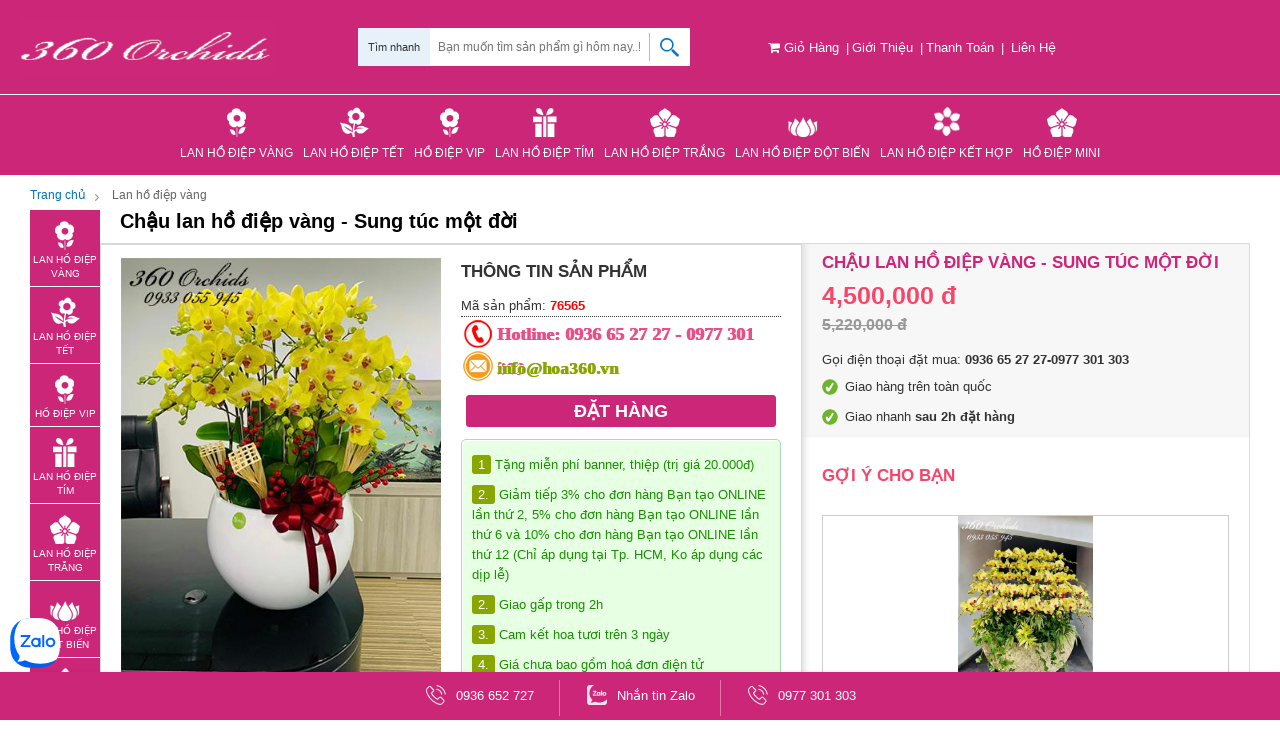

--- FILE ---
content_type: text/html; charset=UTF-8
request_url: https://hoalan360.com/chau-lan-ho-diep-vang-sung-tuc-mot-doi.html
body_size: 70067
content:



 
<!DOCTYPE html>
<html  lang="vi" prefix="og: http://ogp.me/ns#" itemscope itemtype="http://schema.org/WebPage">
<head>
<meta charset="utf-8">
<meta http-equiv="X-UA-Compatible" content="IE=edge,chrome=1">
<meta name="viewport" content="width=device-width, initial-scale=1.0">
<base href="https://hoalan360.com/" />
<link rel="icon" type="image/png" href="https://hoalan360.com/images/favicon.png"> 
<title>Chậu lan hồ điệp vàng - Sung túc một đời</title>
<meta name="keywords" content="Chậu lan hồ điệp vàng - Sung túc, Chau lan ho diep vang - Sung tuc, Chậu, lan, hồ, điệp, vàng, -, Sung, túc" />
<meta name="description" content="Chậu lan hồ điệp vàng - Sung túc chất lượng cao, bán sỉ lẻ Chậu lan hồ điệp vàng - Sung túc trên toàn quốc, phân phối Chậu lan hồ điệp vàng - Sung túc cho nhiều đại lý lớn, Chậu lan hồ điệp vàng - Sung túc cam kết giá rẻ nhất." />
<link href="https://hoalan360.com/rss-home.rss" rel="alternate" type="application/rss+xml" title="RSS 2.0" />
  <link href="https://hoalan360.com/rss-home.rss" rel="alternate" type="application/atom+xml" title="Atom 1.0" />
<meta property="fb:app_id" content="1578550992409403" />
<meta property="fb:admins" content="1578550992409403"/>
<meta property="og:type" content="website"/>
<meta property="og:url" content="https://hoalan360.com/chau-lan-ho-diep-vang-sung-tuc-mot-doi.html"/>   
<meta property="og:title" content="Chậu lan hồ điệp vàng - Sung túc một đời" /> 
<meta property="og:description" content="Chậu lan hồ điệp vàng - Sung túc chất lượng cao, bán sỉ lẻ Chậu lan hồ điệp vàng - Sung túc trên toàn quốc, phân phối Chậu lan hồ điệp vàng - Sung túc cho nhiều đại lý lớn, Chậu lan hồ điệp vàng - Sung túc cam kết giá rẻ nhất." />   
<meta property="og:image" itemprop="thumbnailUrl" content="https://hoalan360.com/upload/hinhanh/thumb/chau-lan-ho-diep-vang-sung-tuc631.jpg" />  
<meta name="p:domain_verify" content="9600640e2cea34a9096946dd996c390c"/>
<meta name="zalo-platform-site-verification" content="EUUI4zdl2XiZnA0Rf_Sr9q3ghdkid7maD38u" />
<meta name="google-site-verification" content="onJbNiTxAvPNXHlAcJMpbjVMInDTRKykqJ1NWVTm7Gk" />


<style>
/*!
 * Bootstrap v3.3.6 (http://getbootstrap.com)
 * Copyright 2011-2015 Twitter, Inc.
 * Licensed under MIT (https://github.com/twbs/bootstrap/blob/master/LICENSE)
 *//*! normalize.css v3.0.3 | MIT License | github.com/necolas/normalize.css */html{font-family:sans-serif;-webkit-text-size-adjust:100%;-ms-text-size-adjust:100%}body{margin:0}article,aside,details,figcaption,figure,footer,header,hgroup,main,menu,nav,section,summary{display:block}audio,canvas,progress,video{display:inline-block;vertical-align:baseline}audio:not([controls]){display:none;height:0}[hidden],template{display:none}a{background-color:transparent}a:active,a:hover{outline:0}abbr[title]{border-bottom:1px dotted}b,strong{font-weight:700}dfn{font-style:italic}h1{margin:.67em 0;font-size:2em}mark{color:#000;background:#ff0}small{font-size:80%}sub,sup{position:relative;font-size:75%;line-height:0;vertical-align:baseline}sup{top:-.5em}sub{bottom:-.25em}img{border:0}svg:not(:root){overflow:hidden}figure{margin:1em 40px}hr{height:0;-webkit-box-sizing:content-box;-moz-box-sizing:content-box;box-sizing:content-box}pre{overflow:auto}code,kbd,pre,samp{font-family:monospace,monospace;font-size:1em}button,input,optgroup,select,textarea{margin:0;font:inherit;color:inherit}button{overflow:visible}button,select{text-transform:none}button,html input[type=button],input[type=reset],input[type=submit]{-webkit-appearance:button;cursor:pointer}button[disabled],html input[disabled]{cursor:default}button::-moz-focus-inner,input::-moz-focus-inner{padding:0;border:0}input{line-height:normal}input[type=checkbox],input[type=radio]{-webkit-box-sizing:border-box;-moz-box-sizing:border-box;box-sizing:border-box;padding:0}input[type=number]::-webkit-inner-spin-button,input[type=number]::-webkit-outer-spin-button{height:auto}input[type=search]{-webkit-box-sizing:content-box;-moz-box-sizing:content-box;box-sizing:content-box;-webkit-appearance:textfield}input[type=search]::-webkit-search-cancel-button,input[type=search]::-webkit-search-decoration{-webkit-appearance:none}fieldset{padding:.35em .625em .75em;margin:0 2px;border:1px solid silver}legend{padding:0;border:0}textarea{overflow:auto}optgroup{font-weight:700}table{border-spacing:0;border-collapse:collapse}td,th{padding:0}/*! Source: https://github.com/h5bp/html5-boilerplate/blob/master/src/css/main.css */@media print{*,:after,:before{color:#000!important;text-shadow:none!important;background:0!important;-webkit-box-shadow:none!important;box-shadow:none!important}a,a:visited{text-decoration:underline}a[href]:after{content:" ("attr(href)")"}abbr[title]:after{content:" ("attr(title)")"}a[href^="javascript:"]:after,a[href^="#"]:after{content:""}blockquote,pre{border:1px solid #999;page-break-inside:avoid}thead{display:table-header-group}img,tr{page-break-inside:avoid}img{max-width:100%!important}h2,h3,p{orphans:3;widows:3}h2,h3{page-break-after:avoid}.navbar{display:none}.btn>.caret,.dropup>.btn>.caret{border-top-color:#000!important}.label{border:1px solid #000}.table{border-collapse:collapse!important}.table td,.table th{background-color:#fff!important}.table-bordered td,.table-bordered th{border:1px solid #ddd!important}}@font-face{font-family:'Glyphicons Halflings';src:url(../fonts/glyphicons-halflings-regular.eot);src:url(../fonts/glyphicons-halflings-regular.eot?#iefix) format('embedded-opentype'),url(../fonts/glyphicons-halflings-regular.woff2) format('woff2'),url(../fonts/glyphicons-halflings-regular.woff) format('woff'),url(../fonts/glyphicons-halflings-regular.ttf) format('truetype'),url(../fonts/glyphicons-halflings-regular.svg#glyphicons_halflingsregular) format('svg')}.glyphicon{position:relative;top:1px;display:inline-block;font-family:'Glyphicons Halflings';font-style:normal;font-weight:400;line-height:1;-webkit-font-smoothing:antialiased;-moz-osx-font-smoothing:grayscale}.glyphicon-asterisk:before{content:"\002a"}.glyphicon-plus:before{content:"\002b"}.glyphicon-eur:before,.glyphicon-euro:before{content:"\20ac"}.glyphicon-minus:before{content:"\2212"}.glyphicon-cloud:before{content:"\2601"}.glyphicon-envelope:before{content:"\2709"}.glyphicon-pencil:before{content:"\270f"}.glyphicon-glass:before{content:"\e001"}.glyphicon-music:before{content:"\e002"}.glyphicon-search:before{content:"\e003"}.glyphicon-heart:before{content:"\e005"}.glyphicon-star:before{content:"\e006"}.glyphicon-star-empty:before{content:"\e007"}.glyphicon-user:before{content:"\e008"}.glyphicon-film:before{content:"\e009"}.glyphicon-th-large:before{content:"\e010"}.glyphicon-th:before{content:"\e011"}.glyphicon-th-list:before{content:"\e012"}.glyphicon-ok:before{content:"\e013"}.glyphicon-remove:before{content:"\e014"}.glyphicon-zoom-in:before{content:"\e015"}.glyphicon-zoom-out:before{content:"\e016"}.glyphicon-off:before{content:"\e017"}.glyphicon-signal:before{content:"\e018"}.glyphicon-cog:before{content:"\e019"}.glyphicon-trash:before{content:"\e020"}.glyphicon-home:before{content:"\e021"}.glyphicon-file:before{content:"\e022"}.glyphicon-time:before{content:"\e023"}.glyphicon-road:before{content:"\e024"}.glyphicon-download-alt:before{content:"\e025"}.glyphicon-download:before{content:"\e026"}.glyphicon-upload:before{content:"\e027"}.glyphicon-inbox:before{content:"\e028"}.glyphicon-play-circle:before{content:"\e029"}.glyphicon-repeat:before{content:"\e030"}.glyphicon-refresh:before{content:"\e031"}.glyphicon-list-alt:before{content:"\e032"}.glyphicon-lock:before{content:"\e033"}.glyphicon-flag:before{content:"\e034"}.glyphicon-headphones:before{content:"\e035"}.glyphicon-volume-off:before{content:"\e036"}.glyphicon-volume-down:before{content:"\e037"}.glyphicon-volume-up:before{content:"\e038"}.glyphicon-qrcode:before{content:"\e039"}.glyphicon-barcode:before{content:"\e040"}.glyphicon-tag:before{content:"\e041"}.glyphicon-tags:before{content:"\e042"}.glyphicon-book:before{content:"\e043"}.glyphicon-bookmark:before{content:"\e044"}.glyphicon-print:before{content:"\e045"}.glyphicon-camera:before{content:"\e046"}.glyphicon-font:before{content:"\e047"}.glyphicon-bold:before{content:"\e048"}.glyphicon-italic:before{content:"\e049"}.glyphicon-text-height:before{content:"\e050"}.glyphicon-text-width:before{content:"\e051"}.glyphicon-align-left:before{content:"\e052"}.glyphicon-align-center:before{content:"\e053"}.glyphicon-align-right:before{content:"\e054"}.glyphicon-align-justify:before{content:"\e055"}.glyphicon-list:before{content:"\e056"}.glyphicon-indent-left:before{content:"\e057"}.glyphicon-indent-right:before{content:"\e058"}.glyphicon-facetime-video:before{content:"\e059"}.glyphicon-picture:before{content:"\e060"}.glyphicon-map-marker:before{content:"\e062"}.glyphicon-adjust:before{content:"\e063"}.glyphicon-tint:before{content:"\e064"}.glyphicon-edit:before{content:"\e065"}.glyphicon-share:before{content:"\e066"}.glyphicon-check:before{content:"\e067"}.glyphicon-move:before{content:"\e068"}.glyphicon-step-backward:before{content:"\e069"}.glyphicon-fast-backward:before{content:"\e070"}.glyphicon-backward:before{content:"\e071"}.glyphicon-play:before{content:"\e072"}.glyphicon-pause:before{content:"\e073"}.glyphicon-stop:before{content:"\e074"}.glyphicon-forward:before{content:"\e075"}.glyphicon-fast-forward:before{content:"\e076"}.glyphicon-step-forward:before{content:"\e077"}.glyphicon-eject:before{content:"\e078"}.glyphicon-chevron-left:before{content:"\e079"}.glyphicon-chevron-right:before{content:"\e080"}.glyphicon-plus-sign:before{content:"\e081"}.glyphicon-minus-sign:before{content:"\e082"}.glyphicon-remove-sign:before{content:"\e083"}.glyphicon-ok-sign:before{content:"\e084"}.glyphicon-question-sign:before{content:"\e085"}.glyphicon-info-sign:before{content:"\e086"}.glyphicon-screenshot:before{content:"\e087"}.glyphicon-remove-circle:before{content:"\e088"}.glyphicon-ok-circle:before{content:"\e089"}.glyphicon-ban-circle:before{content:"\e090"}.glyphicon-arrow-left:before{content:"\e091"}.glyphicon-arrow-right:before{content:"\e092"}.glyphicon-arrow-up:before{content:"\e093"}.glyphicon-arrow-down:before{content:"\e094"}.glyphicon-share-alt:before{content:"\e095"}.glyphicon-resize-full:before{content:"\e096"}.glyphicon-resize-small:before{content:"\e097"}.glyphicon-exclamation-sign:before{content:"\e101"}.glyphicon-gift:before{content:"\e102"}.glyphicon-leaf:before{content:"\e103"}.glyphicon-fire:before{content:"\e104"}.glyphicon-eye-open:before{content:"\e105"}.glyphicon-eye-close:before{content:"\e106"}.glyphicon-warning-sign:before{content:"\e107"}.glyphicon-plane:before{content:"\e108"}.glyphicon-calendar:before{content:"\e109"}.glyphicon-random:before{content:"\e110"}.glyphicon-comment:before{content:"\e111"}.glyphicon-magnet:before{content:"\e112"}.glyphicon-chevron-up:before{content:"\e113"}.glyphicon-chevron-down:before{content:"\e114"}.glyphicon-retweet:before{content:"\e115"}.glyphicon-shopping-cart:before{content:"\e116"}.glyphicon-folder-close:before{content:"\e117"}.glyphicon-folder-open:before{content:"\e118"}.glyphicon-resize-vertical:before{content:"\e119"}.glyphicon-resize-horizontal:before{content:"\e120"}.glyphicon-hdd:before{content:"\e121"}.glyphicon-bullhorn:before{content:"\e122"}.glyphicon-bell:before{content:"\e123"}.glyphicon-certificate:before{content:"\e124"}.glyphicon-thumbs-up:before{content:"\e125"}.glyphicon-thumbs-down:before{content:"\e126"}.glyphicon-hand-right:before{content:"\e127"}.glyphicon-hand-left:before{content:"\e128"}.glyphicon-hand-up:before{content:"\e129"}.glyphicon-hand-down:before{content:"\e130"}.glyphicon-circle-arrow-right:before{content:"\e131"}.glyphicon-circle-arrow-left:before{content:"\e132"}.glyphicon-circle-arrow-up:before{content:"\e133"}.glyphicon-circle-arrow-down:before{content:"\e134"}.glyphicon-globe:before{content:"\e135"}.glyphicon-wrench:before{content:"\e136"}.glyphicon-tasks:before{content:"\e137"}.glyphicon-filter:before{content:"\e138"}.glyphicon-briefcase:before{content:"\e139"}.glyphicon-fullscreen:before{content:"\e140"}.glyphicon-dashboard:before{content:"\e141"}.glyphicon-paperclip:before{content:"\e142"}.glyphicon-heart-empty:before{content:"\e143"}.glyphicon-link:before{content:"\e144"}.glyphicon-phone:before{content:"\e145"}.glyphicon-pushpin:before{content:"\e146"}.glyphicon-usd:before{content:"\e148"}.glyphicon-gbp:before{content:"\e149"}.glyphicon-sort:before{content:"\e150"}.glyphicon-sort-by-alphabet:before{content:"\e151"}.glyphicon-sort-by-alphabet-alt:before{content:"\e152"}.glyphicon-sort-by-order:before{content:"\e153"}.glyphicon-sort-by-order-alt:before{content:"\e154"}.glyphicon-sort-by-attributes:before{content:"\e155"}.glyphicon-sort-by-attributes-alt:before{content:"\e156"}.glyphicon-unchecked:before{content:"\e157"}.glyphicon-expand:before{content:"\e158"}.glyphicon-collapse-down:before{content:"\e159"}.glyphicon-collapse-up:before{content:"\e160"}.glyphicon-log-in:before{content:"\e161"}.glyphicon-flash:before{content:"\e162"}.glyphicon-log-out:before{content:"\e163"}.glyphicon-new-window:before{content:"\e164"}.glyphicon-record:before{content:"\e165"}.glyphicon-save:before{content:"\e166"}.glyphicon-open:before{content:"\e167"}.glyphicon-saved:before{content:"\e168"}.glyphicon-import:before{content:"\e169"}.glyphicon-export:before{content:"\e170"}.glyphicon-send:before{content:"\e171"}.glyphicon-floppy-disk:before{content:"\e172"}.glyphicon-floppy-saved:before{content:"\e173"}.glyphicon-floppy-remove:before{content:"\e174"}.glyphicon-floppy-save:before{content:"\e175"}.glyphicon-floppy-open:before{content:"\e176"}.glyphicon-credit-card:before{content:"\e177"}.glyphicon-transfer:before{content:"\e178"}.glyphicon-cutlery:before{content:"\e179"}.glyphicon-header:before{content:"\e180"}.glyphicon-compressed:before{content:"\e181"}.glyphicon-earphone:before{content:"\e182"}.glyphicon-phone-alt:before{content:"\e183"}.glyphicon-tower:before{content:"\e184"}.glyphicon-stats:before{content:"\e185"}.glyphicon-sd-video:before{content:"\e186"}.glyphicon-hd-video:before{content:"\e187"}.glyphicon-subtitles:before{content:"\e188"}.glyphicon-sound-stereo:before{content:"\e189"}.glyphicon-sound-dolby:before{content:"\e190"}.glyphicon-sound-5-1:before{content:"\e191"}.glyphicon-sound-6-1:before{content:"\e192"}.glyphicon-sound-7-1:before{content:"\e193"}.glyphicon-copyright-mark:before{content:"\e194"}.glyphicon-registration-mark:before{content:"\e195"}.glyphicon-cloud-download:before{content:"\e197"}.glyphicon-cloud-upload:before{content:"\e198"}.glyphicon-tree-conifer:before{content:"\e199"}.glyphicon-tree-deciduous:before{content:"\e200"}.glyphicon-cd:before{content:"\e201"}.glyphicon-save-file:before{content:"\e202"}.glyphicon-open-file:before{content:"\e203"}.glyphicon-level-up:before{content:"\e204"}.glyphicon-copy:before{content:"\e205"}.glyphicon-paste:before{content:"\e206"}.glyphicon-alert:before{content:"\e209"}.glyphicon-equalizer:before{content:"\e210"}.glyphicon-king:before{content:"\e211"}.glyphicon-queen:before{content:"\e212"}.glyphicon-pawn:before{content:"\e213"}.glyphicon-bishop:before{content:"\e214"}.glyphicon-knight:before{content:"\e215"}.glyphicon-baby-formula:before{content:"\e216"}.glyphicon-tent:before{content:"\26fa"}.glyphicon-blackboard:before{content:"\e218"}.glyphicon-bed:before{content:"\e219"}.glyphicon-apple:before{content:"\f8ff"}.glyphicon-erase:before{content:"\e221"}.glyphicon-hourglass:before{content:"\231b"}.glyphicon-lamp:before{content:"\e223"}.glyphicon-duplicate:before{content:"\e224"}.glyphicon-piggy-bank:before{content:"\e225"}.glyphicon-scissors:before{content:"\e226"}.glyphicon-bitcoin:before{content:"\e227"}.glyphicon-btc:before{content:"\e227"}.glyphicon-xbt:before{content:"\e227"}.glyphicon-yen:before{content:"\00a5"}.glyphicon-jpy:before{content:"\00a5"}.glyphicon-ruble:before{content:"\20bd"}.glyphicon-rub:before{content:"\20bd"}.glyphicon-scale:before{content:"\e230"}.glyphicon-ice-lolly:before{content:"\e231"}.glyphicon-ice-lolly-tasted:before{content:"\e232"}.glyphicon-education:before{content:"\e233"}.glyphicon-option-horizontal:before{content:"\e234"}.glyphicon-option-vertical:before{content:"\e235"}.glyphicon-menu-hamburger:before{content:"\e236"}.glyphicon-modal-window:before{content:"\e237"}.glyphicon-oil:before{content:"\e238"}.glyphicon-grain:before{content:"\e239"}.glyphicon-sunglasses:before{content:"\e240"}.glyphicon-text-size:before{content:"\e241"}.glyphicon-text-color:before{content:"\e242"}.glyphicon-text-background:before{content:"\e243"}.glyphicon-object-align-top:before{content:"\e244"}.glyphicon-object-align-bottom:before{content:"\e245"}.glyphicon-object-align-horizontal:before{content:"\e246"}.glyphicon-object-align-left:before{content:"\e247"}.glyphicon-object-align-vertical:before{content:"\e248"}.glyphicon-object-align-right:before{content:"\e249"}.glyphicon-triangle-right:before{content:"\e250"}.glyphicon-triangle-left:before{content:"\e251"}.glyphicon-triangle-bottom:before{content:"\e252"}.glyphicon-triangle-top:before{content:"\e253"}.glyphicon-console:before{content:"\e254"}.glyphicon-superscript:before{content:"\e255"}.glyphicon-subscript:before{content:"\e256"}.glyphicon-menu-left:before{content:"\e257"}.glyphicon-menu-right:before{content:"\e258"}.glyphicon-menu-down:before{content:"\e259"}.glyphicon-menu-up:before{content:"\e260"}*{-webkit-box-sizing:border-box;-moz-box-sizing:border-box;box-sizing:border-box}:after,:before{-webkit-box-sizing:border-box;-moz-box-sizing:border-box;box-sizing:border-box}html{font-size:10px;-webkit-tap-highlight-color:rgba(0,0,0,0)}body{font-family:"Helvetica Neue",Helvetica,Arial,sans-serif;font-size:14px;line-height:1.42857143;color:#333;background-color:#fff}button,input,select,textarea{font-family:inherit;font-size:inherit;line-height:inherit}a{color:#337ab7;text-decoration:none}a:focus,a:hover{color:#23527c;text-decoration:underline}a:focus{outline:thin dotted;outline:5px auto -webkit-focus-ring-color;outline-offset:-2px}figure{margin:0}img{vertical-align:middle}.carousel-inner>.item>a>img,.carousel-inner>.item>img,.img-responsive,.thumbnail a>img,.thumbnail>img{display:block;max-width:100%;height:auto}.img-rounded{border-radius:6px}.img-thumbnail{display:inline-block;max-width:100%;height:auto;padding:4px;line-height:1.42857143;background-color:#fff;border:1px solid #ddd;border-radius:4px;-webkit-transition:all .2s ease-in-out;-o-transition:all .2s ease-in-out;transition:all .2s ease-in-out}.img-circle{border-radius:50%}hr{margin-top:10px;margin-bottom:10px;border:0;border-top:1px solid #eee}.sr-only{position:absolute;width:1px;height:1px;padding:0;margin:-1px;overflow:hidden;clip:rect(0,0,0,0);border:0}.sr-only-focusable:active,.sr-only-focusable:focus{position:static;width:auto;height:auto;margin:0;overflow:visible;clip:auto}[role=button]{cursor:pointer}.h1,.h2,.h3,.h4,.h5,.h6,h1,h2,h3,h4,h5,h6{font-family:inherit;font-weight:500;line-height:1.1;color:inherit}.h1 .small,.h1 small,.h2 .small,.h2 small,.h3 .small,.h3 small,.h4 .small,.h4 small,.h5 .small,.h5 small,.h6 .small,.h6 small,h1 .small,h1 small,h2 .small,h2 small,h3 .small,h3 small,h4 .small,h4 small,h5 .small,h5 small,h6 .small,h6 small{font-weight:400;line-height:1;color:#777}.h1,.h2,.h3,h1,h2,h3{margin-top:20px;margin-bottom:10px}.h1 .small,.h1 small,.h2 .small,.h2 small,.h3 .small,.h3 small,h1 .small,h1 small,h2 .small,h2 small,h3 .small,h3 small{font-size:65%}.h4,.h5,.h6,h4,h5,h6{margin-top:10px;margin-bottom:10px}.h4 .small,.h4 small,.h5 .small,.h5 small,.h6 .small,.h6 small,h4 .small,h4 small,h5 .small,h5 small,h6 .small,h6 small{font-size:75%}.h1,h1{font-size:36px}.h2,h2{font-size:30px}.h3,h3{font-size:24px}.h4,h4{font-size:18px}.h5,h5{font-size:14px}.h6,h6{font-size:12px}p{margin:0 0 10px}.lead{margin-bottom:20px;font-size:16px;font-weight:300;line-height:1.4}@media (min-width:768px){.lead{font-size:21px}}.small,small{font-size:85%}.mark,mark{padding:.2em;background-color:#fcf8e3}.text-left{text-align:left}.text-right{text-align:right}.text-center{text-align:center}.text-justify{text-align:justify}.text-nowrap{white-space:nowrap}.text-lowercase{text-transform:lowercase}.text-uppercase{text-transform:uppercase}.text-capitalize{text-transform:capitalize}.text-muted{color:#777}.text-primary{color:#337ab7}a.text-primary:focus,a.text-primary:hover{color:#286090}.text-success{color:#3c763d}a.text-success:focus,a.text-success:hover{color:#2b542c}.text-info{color:#31708f}a.text-info:focus,a.text-info:hover{color:#245269}.text-warning{color:#8a6d3b}a.text-warning:focus,a.text-warning:hover{color:#66512c}.text-danger{color:#a94442}a.text-danger:focus,a.text-danger:hover{color:#843534}.bg-primary{color:#fff;background-color:#337ab7}a.bg-primary:focus,a.bg-primary:hover{background-color:#286090}.bg-success{background-color:#dff0d8}a.bg-success:focus,a.bg-success:hover{background-color:#c1e2b3}.bg-info{background-color:#d9edf7}a.bg-info:focus,a.bg-info:hover{background-color:#afd9ee}.bg-warning{background-color:#fcf8e3}a.bg-warning:focus,a.bg-warning:hover{background-color:#f7ecb5}.bg-danger{background-color:#f2dede}a.bg-danger:focus,a.bg-danger:hover{background-color:#e4b9b9}.page-header{padding-bottom:9px;margin:40px 0 20px;border-bottom:1px solid #eee}ol,ul{margin-top:0;margin-bottom:10px}ol ol,ol ul,ul ol,ul ul{margin-bottom:0}.list-unstyled{padding-left:0;list-style:none}.list-inline{padding-left:0;margin-left:-5px;list-style:none}.list-inline>li{display:inline-block;padding-right:5px;padding-left:5px}dl{margin-top:0;margin-bottom:20px}dd,dt{line-height:1.42857143}dt{font-weight:700}dd{margin-left:0}@media (min-width:768px){.dl-horizontal dt{float:left;width:160px;overflow:hidden;clear:left;text-align:right;text-overflow:ellipsis;white-space:nowrap}.dl-horizontal dd{margin-left:180px}}abbr[data-original-title],abbr[title]{cursor:help;border-bottom:1px dotted #777}.initialism{font-size:90%;text-transform:uppercase}blockquote{padding:10px 20px;margin:0 0 20px;font-size:17.5px;border-left:5px solid #eee}blockquote ol:last-child,blockquote p:last-child,blockquote ul:last-child{margin-bottom:0}blockquote .small,blockquote footer,blockquote small{display:block;font-size:80%;line-height:1.42857143;color:#777}blockquote .small:before,blockquote footer:before,blockquote small:before{content:'\2014 \00A0'}.blockquote-reverse,blockquote.pull-right{padding-right:15px;padding-left:0;text-align:right;border-right:5px solid #eee;border-left:0}.blockquote-reverse .small:before,.blockquote-reverse footer:before,.blockquote-reverse small:before,blockquote.pull-right .small:before,blockquote.pull-right footer:before,blockquote.pull-right small:before{content:''}.blockquote-reverse .small:after,.blockquote-reverse footer:after,.blockquote-reverse small:after,blockquote.pull-right .small:after,blockquote.pull-right footer:after,blockquote.pull-right small:after{content:'\00A0 \2014'}address{margin-bottom:20px;font-style:normal;line-height:1.42857143}code,kbd,pre,samp{font-family:Menlo,Monaco,Consolas,"Courier New",monospace}code{padding:2px 4px;font-size:90%;color:#c7254e;background-color:#f9f2f4;border-radius:4px}kbd{padding:2px 4px;font-size:90%;color:#fff;background-color:#333;border-radius:3px;-webkit-box-shadow:inset 0 -1px 0 rgba(0,0,0,.25);box-shadow:inset 0 -1px 0 rgba(0,0,0,.25)}kbd kbd{padding:0;font-size:100%;font-weight:700;-webkit-box-shadow:none;box-shadow:none}pre{display:block;padding:9.5px;margin:0 0 10px;font-size:13px;line-height:1.42857143;color:#333;word-break:break-all;word-wrap:break-word;background-color:#f5f5f5;border:1px solid #ccc;border-radius:4px}pre code{padding:0;font-size:inherit;color:inherit;white-space:pre-wrap;background-color:transparent;border-radius:0}.pre-scrollable{max-height:340px;overflow-y:scroll}.container{padding-right:15px;padding-left:15px;margin-right:auto;margin-left:auto}@media (min-width:768px){.container{width:750px}}@media (min-width:992px){.container{width:970px}}@media (min-width:1200px){.container{width:1170px}}.container-fluid{padding-right:15px;padding-left:15px;margin-right:auto;margin-left:auto}.row{margin-right:-15px;margin-left:-15px}.col-lg-1,.col-lg-10,.col-lg-11,.col-lg-12,.col-lg-2,.col-lg-3,.col-lg-4,.col-lg-5,.col-lg-6,.col-lg-7,.col-lg-8,.col-lg-9,.col-md-1,.col-md-10,.col-md-11,.col-md-12,.col-md-2,.col-md-3,.col-md-4,.col-md-5,.col-md-6,.col-md-7,.col-md-8,.col-md-9,.col-sm-1,.col-sm-10,.col-sm-11,.col-sm-12,.col-sm-2,.col-sm-3,.col-sm-4,.col-sm-5,.col-sm-6,.col-sm-7,.col-sm-8,.col-sm-9,.col-xs-1,.col-xs-10,.col-xs-11,.col-xs-12,.col-xs-2,.col-xs-3,.col-xs-4,.col-xs-5,.col-xs-6,.col-xs-7,.col-xs-8,.col-xs-9{position:relative;min-height:1px;padding-right:15px;padding-left:15px}.col-xs-1,.col-xs-10,.col-xs-11,.col-xs-12,.col-xs-2,.col-xs-3,.col-xs-4,.col-xs-5,.col-xs-6,.col-xs-7,.col-xs-8,.col-xs-9{float:left}.col-xs-12{width:100%}.col-xs-11{width:91.66666667%}.col-xs-10{width:83.33333333%}.col-xs-9{width:75%}.col-xs-8{width:66.66666667%}.col-xs-7{width:58.33333333%}.col-xs-6{width:50%}.col-xs-5{width:41.66666667%}.col-xs-4{width:33.33333333%}.col-xs-3{width:25%}.col-xs-2{width:16.66666667%}.col-xs-1{width:8.33333333%}.col-xs-pull-12{right:100%}.col-xs-pull-11{right:91.66666667%}.col-xs-pull-10{right:83.33333333%}.col-xs-pull-9{right:75%}.col-xs-pull-8{right:66.66666667%}.col-xs-pull-7{right:58.33333333%}.col-xs-pull-6{right:50%}.col-xs-pull-5{right:41.66666667%}.col-xs-pull-4{right:33.33333333%}.col-xs-pull-3{right:25%}.col-xs-pull-2{right:16.66666667%}.col-xs-pull-1{right:8.33333333%}.col-xs-pull-0{right:auto}.col-xs-push-12{left:100%}.col-xs-push-11{left:91.66666667%}.col-xs-push-10{left:83.33333333%}.col-xs-push-9{left:75%}.col-xs-push-8{left:66.66666667%}.col-xs-push-7{left:58.33333333%}.col-xs-push-6{left:50%}.col-xs-push-5{left:41.66666667%}.col-xs-push-4{left:33.33333333%}.col-xs-push-3{left:25%}.col-xs-push-2{left:16.66666667%}.col-xs-push-1{left:8.33333333%}.col-xs-push-0{left:auto}.col-xs-offset-12{margin-left:100%}.col-xs-offset-11{margin-left:91.66666667%}.col-xs-offset-10{margin-left:83.33333333%}.col-xs-offset-9{margin-left:75%}.col-xs-offset-8{margin-left:66.66666667%}.col-xs-offset-7{margin-left:58.33333333%}.col-xs-offset-6{margin-left:50%}.col-xs-offset-5{margin-left:41.66666667%}.col-xs-offset-4{margin-left:33.33333333%}.col-xs-offset-3{margin-left:25%}.col-xs-offset-2{margin-left:16.66666667%}.col-xs-offset-1{margin-left:8.33333333%}.col-xs-offset-0{margin-left:0}@media (min-width:768px){.col-sm-1,.col-sm-10,.col-sm-11,.col-sm-12,.col-sm-2,.col-sm-3,.col-sm-4,.col-sm-5,.col-sm-6,.col-sm-7,.col-sm-8,.col-sm-9{float:left}.col-sm-12{width:100%}.col-sm-11{width:91.66666667%}.col-sm-10{width:83.33333333%}.col-sm-9{width:75%}.col-sm-8{width:66.66666667%}.col-sm-7{width:58.33333333%}.col-sm-6{width:50%}.col-sm-5{width:41.66666667%}.col-sm-4{width:33.33333333%}.col-sm-3{width:25%}.col-sm-2{width:16.66666667%}.col-sm-1{width:8.33333333%}.col-sm-pull-12{right:100%}.col-sm-pull-11{right:91.66666667%}.col-sm-pull-10{right:83.33333333%}.col-sm-pull-9{right:75%}.col-sm-pull-8{right:66.66666667%}.col-sm-pull-7{right:58.33333333%}.col-sm-pull-6{right:50%}.col-sm-pull-5{right:41.66666667%}.col-sm-pull-4{right:33.33333333%}.col-sm-pull-3{right:25%}.col-sm-pull-2{right:16.66666667%}.col-sm-pull-1{right:8.33333333%}.col-sm-pull-0{right:auto}.col-sm-push-12{left:100%}.col-sm-push-11{left:91.66666667%}.col-sm-push-10{left:83.33333333%}.col-sm-push-9{left:75%}.col-sm-push-8{left:66.66666667%}.col-sm-push-7{left:58.33333333%}.col-sm-push-6{left:50%}.col-sm-push-5{left:41.66666667%}.col-sm-push-4{left:33.33333333%}.col-sm-push-3{left:25%}.col-sm-push-2{left:16.66666667%}.col-sm-push-1{left:8.33333333%}.col-sm-push-0{left:auto}.col-sm-offset-12{margin-left:100%}.col-sm-offset-11{margin-left:91.66666667%}.col-sm-offset-10{margin-left:83.33333333%}.col-sm-offset-9{margin-left:75%}.col-sm-offset-8{margin-left:66.66666667%}.col-sm-offset-7{margin-left:58.33333333%}.col-sm-offset-6{margin-left:50%}.col-sm-offset-5{margin-left:41.66666667%}.col-sm-offset-4{margin-left:33.33333333%}.col-sm-offset-3{margin-left:25%}.col-sm-offset-2{margin-left:16.66666667%}.col-sm-offset-1{margin-left:8.33333333%}.col-sm-offset-0{margin-left:0}}@media (min-width:992px){.col-md-1,.col-md-10,.col-md-11,.col-md-12,.col-md-2,.col-md-3,.col-md-4,.col-md-5,.col-md-6,.col-md-7,.col-md-8,.col-md-9{float:left}.col-md-12{width:100%}.col-md-11{width:91.66666667%}.col-md-10{width:83.33333333%}.col-md-9{width:75%}.col-md-8{width:66.66666667%}.col-md-7{width:58.33333333%}.col-md-6{width:50%}.col-md-5{width:41.66666667%}.col-md-4{width:33.33333333%}.col-md-3{width:25%}.col-md-2{width:16.66666667%}.col-md-1{width:8.33333333%}.col-md-pull-12{right:100%}.col-md-pull-11{right:91.66666667%}.col-md-pull-10{right:83.33333333%}.col-md-pull-9{right:75%}.col-md-pull-8{right:66.66666667%}.col-md-pull-7{right:58.33333333%}.col-md-pull-6{right:50%}.col-md-pull-5{right:41.66666667%}.col-md-pull-4{right:33.33333333%}.col-md-pull-3{right:25%}.col-md-pull-2{right:16.66666667%}.col-md-pull-1{right:8.33333333%}.col-md-pull-0{right:auto}.col-md-push-12{left:100%}.col-md-push-11{left:91.66666667%}.col-md-push-10{left:83.33333333%}.col-md-push-9{left:75%}.col-md-push-8{left:66.66666667%}.col-md-push-7{left:58.33333333%}.col-md-push-6{left:50%}.col-md-push-5{left:41.66666667%}.col-md-push-4{left:33.33333333%}.col-md-push-3{left:25%}.col-md-push-2{left:16.66666667%}.col-md-push-1{left:8.33333333%}.col-md-push-0{left:auto}.col-md-offset-12{margin-left:100%}.col-md-offset-11{margin-left:91.66666667%}.col-md-offset-10{margin-left:83.33333333%}.col-md-offset-9{margin-left:75%}.col-md-offset-8{margin-left:66.66666667%}.col-md-offset-7{margin-left:58.33333333%}.col-md-offset-6{margin-left:50%}.col-md-offset-5{margin-left:41.66666667%}.col-md-offset-4{margin-left:33.33333333%}.col-md-offset-3{margin-left:25%}.col-md-offset-2{margin-left:16.66666667%}.col-md-offset-1{margin-left:8.33333333%}.col-md-offset-0{margin-left:0}}@media (min-width:1200px){.col-lg-1,.col-lg-10,.col-lg-11,.col-lg-12,.col-lg-2,.col-lg-3,.col-lg-4,.col-lg-5,.col-lg-6,.col-lg-7,.col-lg-8,.col-lg-9{float:left}.col-lg-12{width:100%}.col-lg-11{width:91.66666667%}.col-lg-10{width:83.33333333%}.col-lg-9{width:75%}.col-lg-8{width:66.66666667%}.col-lg-7{width:58.33333333%}.col-lg-6{width:50%}.col-lg-5{width:41.66666667%}.col-lg-4{width:33.33333333%}.col-lg-3{width:25%}.col-lg-2{width:16.66666667%}.col-lg-1{width:8.33333333%}.col-lg-pull-12{right:100%}.col-lg-pull-11{right:91.66666667%}.col-lg-pull-10{right:83.33333333%}.col-lg-pull-9{right:75%}.col-lg-pull-8{right:66.66666667%}.col-lg-pull-7{right:58.33333333%}.col-lg-pull-6{right:50%}.col-lg-pull-5{right:41.66666667%}.col-lg-pull-4{right:33.33333333%}.col-lg-pull-3{right:25%}.col-lg-pull-2{right:16.66666667%}.col-lg-pull-1{right:8.33333333%}.col-lg-pull-0{right:auto}.col-lg-push-12{left:100%}.col-lg-push-11{left:91.66666667%}.col-lg-push-10{left:83.33333333%}.col-lg-push-9{left:75%}.col-lg-push-8{left:66.66666667%}.col-lg-push-7{left:58.33333333%}.col-lg-push-6{left:50%}.col-lg-push-5{left:41.66666667%}.col-lg-push-4{left:33.33333333%}.col-lg-push-3{left:25%}.col-lg-push-2{left:16.66666667%}.col-lg-push-1{left:8.33333333%}.col-lg-push-0{left:auto}.col-lg-offset-12{margin-left:100%}.col-lg-offset-11{margin-left:91.66666667%}.col-lg-offset-10{margin-left:83.33333333%}.col-lg-offset-9{margin-left:75%}.col-lg-offset-8{margin-left:66.66666667%}.col-lg-offset-7{margin-left:58.33333333%}.col-lg-offset-6{margin-left:50%}.col-lg-offset-5{margin-left:41.66666667%}.col-lg-offset-4{margin-left:33.33333333%}.col-lg-offset-3{margin-left:25%}.col-lg-offset-2{margin-left:16.66666667%}.col-lg-offset-1{margin-left:8.33333333%}.col-lg-offset-0{margin-left:0}}table{background-color:transparent}caption{padding-top:8px;padding-bottom:8px;color:#777;text-align:left}th{text-align:left}.table{width:100%;max-width:100%;margin-bottom:20px}.table>tbody>tr>td,.table>tbody>tr>th,.table>tfoot>tr>td,.table>tfoot>tr>th,.table>thead>tr>td,.table>thead>tr>th{padding:8px;line-height:1.42857143;vertical-align:top;border-top:1px solid #ddd}.table>thead>tr>th{vertical-align:bottom;border-bottom:2px solid #ddd}.table>caption+thead>tr:first-child>td,.table>caption+thead>tr:first-child>th,.table>colgroup+thead>tr:first-child>td,.table>colgroup+thead>tr:first-child>th,.table>thead:first-child>tr:first-child>td,.table>thead:first-child>tr:first-child>th{border-top:0}.table>tbody+tbody{border-top:2px solid #ddd}.table .table{background-color:#fff}.table-condensed>tbody>tr>td,.table-condensed>tbody>tr>th,.table-condensed>tfoot>tr>td,.table-condensed>tfoot>tr>th,.table-condensed>thead>tr>td,.table-condensed>thead>tr>th{padding:5px}.table-bordered{border:1px solid #ddd}.table-bordered>tbody>tr>td,.table-bordered>tbody>tr>th,.table-bordered>tfoot>tr>td,.table-bordered>tfoot>tr>th,.table-bordered>thead>tr>td,.table-bordered>thead>tr>th{border:1px solid #ddd}.table-bordered>thead>tr>td,.table-bordered>thead>tr>th{border-bottom-width:2px}.table-striped>tbody>tr:nth-of-type(odd){background-color:#f9f9f9}.table-hover>tbody>tr:hover{background-color:#f5f5f5}table col[class*=col-]{position:static;display:table-column;float:none}table td[class*=col-],table th[class*=col-]{position:static;display:table-cell;float:none}.table>tbody>tr.active>td,.table>tbody>tr.active>th,.table>tbody>tr>td.active,.table>tbody>tr>th.active,.table>tfoot>tr.active>td,.table>tfoot>tr.active>th,.table>tfoot>tr>td.active,.table>tfoot>tr>th.active,.table>thead>tr.active>td,.table>thead>tr.active>th,.table>thead>tr>td.active,.table>thead>tr>th.active{background-color:#f5f5f5}.table-hover>tbody>tr.active:hover>td,.table-hover>tbody>tr.active:hover>th,.table-hover>tbody>tr:hover>.active,.table-hover>tbody>tr>td.active:hover,.table-hover>tbody>tr>th.active:hover{background-color:#e8e8e8}.table>tbody>tr.success>td,.table>tbody>tr.success>th,.table>tbody>tr>td.success,.table>tbody>tr>th.success,.table>tfoot>tr.success>td,.table>tfoot>tr.success>th,.table>tfoot>tr>td.success,.table>tfoot>tr>th.success,.table>thead>tr.success>td,.table>thead>tr.success>th,.table>thead>tr>td.success,.table>thead>tr>th.success{background-color:#dff0d8}.table-hover>tbody>tr.success:hover>td,.table-hover>tbody>tr.success:hover>th,.table-hover>tbody>tr:hover>.success,.table-hover>tbody>tr>td.success:hover,.table-hover>tbody>tr>th.success:hover{background-color:#d0e9c6}.table>tbody>tr.info>td,.table>tbody>tr.info>th,.table>tbody>tr>td.info,.table>tbody>tr>th.info,.table>tfoot>tr.info>td,.table>tfoot>tr.info>th,.table>tfoot>tr>td.info,.table>tfoot>tr>th.info,.table>thead>tr.info>td,.table>thead>tr.info>th,.table>thead>tr>td.info,.table>thead>tr>th.info{background-color:#d9edf7}.table-hover>tbody>tr.info:hover>td,.table-hover>tbody>tr.info:hover>th,.table-hover>tbody>tr:hover>.info,.table-hover>tbody>tr>td.info:hover,.table-hover>tbody>tr>th.info:hover{background-color:#c4e3f3}.table>tbody>tr.warning>td,.table>tbody>tr.warning>th,.table>tbody>tr>td.warning,.table>tbody>tr>th.warning,.table>tfoot>tr.warning>td,.table>tfoot>tr.warning>th,.table>tfoot>tr>td.warning,.table>tfoot>tr>th.warning,.table>thead>tr.warning>td,.table>thead>tr.warning>th,.table>thead>tr>td.warning,.table>thead>tr>th.warning{background-color:#fcf8e3}.table-hover>tbody>tr.warning:hover>td,.table-hover>tbody>tr.warning:hover>th,.table-hover>tbody>tr:hover>.warning,.table-hover>tbody>tr>td.warning:hover,.table-hover>tbody>tr>th.warning:hover{background-color:#faf2cc}.table>tbody>tr.danger>td,.table>tbody>tr.danger>th,.table>tbody>tr>td.danger,.table>tbody>tr>th.danger,.table>tfoot>tr.danger>td,.table>tfoot>tr.danger>th,.table>tfoot>tr>td.danger,.table>tfoot>tr>th.danger,.table>thead>tr.danger>td,.table>thead>tr.danger>th,.table>thead>tr>td.danger,.table>thead>tr>th.danger{background-color:#f2dede}.table-hover>tbody>tr.danger:hover>td,.table-hover>tbody>tr.danger:hover>th,.table-hover>tbody>tr:hover>.danger,.table-hover>tbody>tr>td.danger:hover,.table-hover>tbody>tr>th.danger:hover{background-color:#ebcccc}.table-responsive{min-height:.01%;overflow-x:auto}@media screen and (max-width:767px){.table-responsive{width:100%;margin-bottom:15px;overflow-y:hidden;-ms-overflow-style:-ms-autohiding-scrollbar;border:1px solid #ddd}.table-responsive>.table{margin-bottom:0}.table-responsive>.table>tbody>tr>td,.table-responsive>.table>tbody>tr>th,.table-responsive>.table>tfoot>tr>td,.table-responsive>.table>tfoot>tr>th,.table-responsive>.table>thead>tr>td,.table-responsive>.table>thead>tr>th{white-space:nowrap}.table-responsive>.table-bordered{border:0}.table-responsive>.table-bordered>tbody>tr>td:first-child,.table-responsive>.table-bordered>tbody>tr>th:first-child,.table-responsive>.table-bordered>tfoot>tr>td:first-child,.table-responsive>.table-bordered>tfoot>tr>th:first-child,.table-responsive>.table-bordered>thead>tr>td:first-child,.table-responsive>.table-bordered>thead>tr>th:first-child{border-left:0}.table-responsive>.table-bordered>tbody>tr>td:last-child,.table-responsive>.table-bordered>tbody>tr>th:last-child,.table-responsive>.table-bordered>tfoot>tr>td:last-child,.table-responsive>.table-bordered>tfoot>tr>th:last-child,.table-responsive>.table-bordered>thead>tr>td:last-child,.table-responsive>.table-bordered>thead>tr>th:last-child{border-right:0}.table-responsive>.table-bordered>tbody>tr:last-child>td,.table-responsive>.table-bordered>tbody>tr:last-child>th,.table-responsive>.table-bordered>tfoot>tr:last-child>td,.table-responsive>.table-bordered>tfoot>tr:last-child>th{border-bottom:0}}fieldset{min-width:0;padding:0;margin:0;border:0}legend{display:block;width:100%;padding:0;margin-bottom:20px;font-size:21px;line-height:inherit;color:#333;border:0;border-bottom:1px solid #e5e5e5}label{display:inline-block;max-width:100%;margin-bottom:5px;font-weight:700}input[type=search]{-webkit-box-sizing:border-box;-moz-box-sizing:border-box;box-sizing:border-box}input[type=checkbox],input[type=radio]{margin:4px 0 0;margin-top:1px\9;line-height:normal}input[type=file]{display:block}input[type=range]{display:block;width:100%}select[multiple],select[size]{height:auto}input[type=file]:focus,input[type=checkbox]:focus,input[type=radio]:focus{outline:thin dotted;outline:5px auto -webkit-focus-ring-color;outline-offset:-2px}output{display:block;padding-top:7px;font-size:14px;line-height:1.42857143;color:#555}.form-control{display:block;width:100%;height:34px;padding:6px 12px;font-size:14px;line-height:1.42857143;color:#555;background-color:#fff;background-image:none;border:1px solid #ccc;border-radius:4px;-webkit-box-shadow:inset 0 1px 1px rgba(0,0,0,.075);box-shadow:inset 0 1px 1px rgba(0,0,0,.075);-webkit-transition:border-color ease-in-out .15s,-webkit-box-shadow ease-in-out .15s;-o-transition:border-color ease-in-out .15s,box-shadow ease-in-out .15s;transition:border-color ease-in-out .15s,box-shadow ease-in-out .15s}.form-control:focus{border-color:#66afe9;outline:0;-webkit-box-shadow:inset 0 1px 1px rgba(0,0,0,.075),0 0 8px rgba(102,175,233,.6);box-shadow:inset 0 1px 1px rgba(0,0,0,.075),0 0 8px rgba(102,175,233,.6)}.form-control::-moz-placeholder{color:#999;opacity:1}.form-control:-ms-input-placeholder{color:#999}.form-control::-webkit-input-placeholder{color:#999}.form-control::-ms-expand{background-color:transparent;border:0}.form-control[disabled],.form-control[readonly],fieldset[disabled] .form-control{background-color:#eee;opacity:1}.form-control[disabled],fieldset[disabled] .form-control{cursor:not-allowed}textarea.form-control{height:auto}input[type=search]{-webkit-appearance:none}@media screen and (-webkit-min-device-pixel-ratio:0){input[type=date].form-control,input[type=time].form-control,input[type=datetime-local].form-control,input[type=month].form-control{line-height:34px}.input-group-sm input[type=date],.input-group-sm input[type=time],.input-group-sm input[type=datetime-local],.input-group-sm input[type=month],input[type=date].input-sm,input[type=time].input-sm,input[type=datetime-local].input-sm,input[type=month].input-sm{line-height:30px}.input-group-lg input[type=date],.input-group-lg input[type=time],.input-group-lg input[type=datetime-local],.input-group-lg input[type=month],input[type=date].input-lg,input[type=time].input-lg,input[type=datetime-local].input-lg,input[type=month].input-lg{line-height:46px}}.form-group{margin-bottom:15px}.checkbox,.radio{position:relative;display:block;margin-top:10px;margin-bottom:10px}.checkbox label,.radio label{min-height:20px;padding-left:20px;margin-bottom:0;font-weight:400;cursor:pointer}.checkbox input[type=checkbox],.checkbox-inline input[type=checkbox],.radio input[type=radio],.radio-inline input[type=radio]{position:absolute;margin-top:4px\9;margin-left:-20px}.checkbox+.checkbox,.radio+.radio{margin-top:-5px}.checkbox-inline,.radio-inline{position:relative;display:inline-block;padding-left:20px;margin-bottom:0;font-weight:400;vertical-align:middle;cursor:pointer}.checkbox-inline+.checkbox-inline,.radio-inline+.radio-inline{margin-top:0;margin-left:10px}fieldset[disabled] input[type=checkbox],fieldset[disabled] input[type=radio],input[type=checkbox].disabled,input[type=checkbox][disabled],input[type=radio].disabled,input[type=radio][disabled]{cursor:not-allowed}.checkbox-inline.disabled,.radio-inline.disabled,fieldset[disabled] .checkbox-inline,fieldset[disabled] .radio-inline{cursor:not-allowed}.checkbox.disabled label,.radio.disabled label,fieldset[disabled] .checkbox label,fieldset[disabled] .radio label{cursor:not-allowed}.form-control-static{min-height:34px;padding-top:7px;padding-bottom:7px;margin-bottom:0}.form-control-static.input-lg,.form-control-static.input-sm{padding-right:0;padding-left:0}.input-sm{height:30px;padding:5px 10px;font-size:12px;line-height:1.5;border-radius:3px}select.input-sm{height:30px;line-height:30px}select[multiple].input-sm,textarea.input-sm{height:auto}.form-group-sm .form-control{height:30px;padding:5px 10px;font-size:12px;line-height:1.5;border-radius:3px}.form-group-sm select.form-control{height:30px;line-height:30px}.form-group-sm select[multiple].form-control,.form-group-sm textarea.form-control{height:auto}.form-group-sm .form-control-static{height:30px;min-height:32px;padding:6px 10px;font-size:12px;line-height:1.5}.input-lg{height:46px;padding:10px 16px;font-size:18px;line-height:1.3333333;border-radius:6px}select.input-lg{height:46px;line-height:46px}select[multiple].input-lg,textarea.input-lg{height:auto}.form-group-lg .form-control{height:46px;padding:10px 16px;font-size:18px;line-height:1.3333333;border-radius:6px}.form-group-lg select.form-control{height:46px;line-height:46px}.form-group-lg select[multiple].form-control,.form-group-lg textarea.form-control{height:auto}.form-group-lg .form-control-static{height:46px;min-height:38px;padding:11px 16px;font-size:18px;line-height:1.3333333}.has-feedback{position:relative}.has-feedback .form-control{padding-right:42.5px}.form-control-feedback{position:absolute;top:0;right:0;z-index:2;display:block;width:34px;height:34px;line-height:34px;text-align:center;pointer-events:none}.form-group-lg .form-control+.form-control-feedback,.input-group-lg+.form-control-feedback,.input-lg+.form-control-feedback{width:46px;height:46px;line-height:46px}.form-group-sm .form-control+.form-control-feedback,.input-group-sm+.form-control-feedback,.input-sm+.form-control-feedback{width:30px;height:30px;line-height:30px}.has-success .checkbox,.has-success .checkbox-inline,.has-success .control-label,.has-success .help-block,.has-success .radio,.has-success .radio-inline,.has-success.checkbox label,.has-success.checkbox-inline label,.has-success.radio label,.has-success.radio-inline label{color:#3c763d}.has-success .form-control{border-color:#3c763d;-webkit-box-shadow:inset 0 1px 1px rgba(0,0,0,.075);box-shadow:inset 0 1px 1px rgba(0,0,0,.075)}.has-success .form-control:focus{border-color:#2b542c;-webkit-box-shadow:inset 0 1px 1px rgba(0,0,0,.075),0 0 6px #67b168;box-shadow:inset 0 1px 1px rgba(0,0,0,.075),0 0 6px #67b168}.has-success .input-group-addon{color:#3c763d;background-color:#dff0d8;border-color:#3c763d}.has-success .form-control-feedback{color:#3c763d}.has-warning .checkbox,.has-warning .checkbox-inline,.has-warning .control-label,.has-warning .help-block,.has-warning .radio,.has-warning .radio-inline,.has-warning.checkbox label,.has-warning.checkbox-inline label,.has-warning.radio label,.has-warning.radio-inline label{color:#8a6d3b}.has-warning .form-control{border-color:#8a6d3b;-webkit-box-shadow:inset 0 1px 1px rgba(0,0,0,.075);box-shadow:inset 0 1px 1px rgba(0,0,0,.075)}.has-warning .form-control:focus{border-color:#66512c;-webkit-box-shadow:inset 0 1px 1px rgba(0,0,0,.075),0 0 6px #c0a16b;box-shadow:inset 0 1px 1px rgba(0,0,0,.075),0 0 6px #c0a16b}.has-warning .input-group-addon{color:#8a6d3b;background-color:#fcf8e3;border-color:#8a6d3b}.has-warning .form-control-feedback{color:#8a6d3b}.has-error .checkbox,.has-error .checkbox-inline,.has-error .control-label,.has-error .help-block,.has-error .radio,.has-error .radio-inline,.has-error.checkbox label,.has-error.checkbox-inline label,.has-error.radio label,.has-error.radio-inline label{color:#a94442}.has-error .form-control{border-color:#a94442;-webkit-box-shadow:inset 0 1px 1px rgba(0,0,0,.075);box-shadow:inset 0 1px 1px rgba(0,0,0,.075)}.has-error .form-control:focus{border-color:#843534;-webkit-box-shadow:inset 0 1px 1px rgba(0,0,0,.075),0 0 6px #ce8483;box-shadow:inset 0 1px 1px rgba(0,0,0,.075),0 0 6px #ce8483}.has-error .input-group-addon{color:#a94442;background-color:#f2dede;border-color:#a94442}.has-error .form-control-feedback{color:#a94442}.has-feedback label~.form-control-feedback{top:25px}.has-feedback label.sr-only~.form-control-feedback{top:0}.help-block{display:block;margin-top:5px;margin-bottom:10px;color:#737373}@media (min-width:768px){.form-inline .form-group{display:inline-block;margin-bottom:0;vertical-align:middle}.form-inline .form-control{display:inline-block;width:auto;vertical-align:middle}.form-inline .form-control-static{display:inline-block}.form-inline .input-group{display:inline-table;vertical-align:middle}.form-inline .input-group .form-control,.form-inline .input-group .input-group-addon,.form-inline .input-group .input-group-btn{width:auto}.form-inline .input-group>.form-control{width:100%}.form-inline .control-label{margin-bottom:0;vertical-align:middle}.form-inline .checkbox,.form-inline .radio{display:inline-block;margin-top:0;margin-bottom:0;vertical-align:middle}.form-inline .checkbox label,.form-inline .radio label{padding-left:0}.form-inline .checkbox input[type=checkbox],.form-inline .radio input[type=radio]{position:relative;margin-left:0}.form-inline .has-feedback .form-control-feedback{top:0}}.form-horizontal .checkbox,.form-horizontal .checkbox-inline,.form-horizontal .radio,.form-horizontal .radio-inline{padding-top:7px;margin-top:0;margin-bottom:0}.form-horizontal .checkbox,.form-horizontal .radio{min-height:27px}.form-horizontal .form-group{margin-right:-15px;margin-left:-15px}@media (min-width:768px){.form-horizontal .control-label{padding-top:7px;margin-bottom:0;text-align:right}}.form-horizontal .has-feedback .form-control-feedback{right:15px}@media (min-width:768px){.form-horizontal .form-group-lg .control-label{padding-top:11px;font-size:18px}}@media (min-width:768px){.form-horizontal .form-group-sm .control-label{padding-top:6px;font-size:12px}}.btn{display:inline-block;padding:6px 12px;margin-bottom:0;font-size:14px;font-weight:400;line-height:1.42857143;text-align:center;white-space:nowrap;vertical-align:middle;-ms-touch-action:manipulation;touch-action:manipulation;cursor:pointer;-webkit-user-select:none;-moz-user-select:none;-ms-user-select:none;user-select:none;background-image:none;border:1px solid transparent;border-radius:4px}.btn.active.focus,.btn.active:focus,.btn.focus,.btn:active.focus,.btn:active:focus,.btn:focus{outline:thin dotted;outline:5px auto -webkit-focus-ring-color;outline-offset:-2px}.btn.focus,.btn:focus,.btn:hover{color:#333;text-decoration:none}.btn.active,.btn:active{background-image:none;outline:0;-webkit-box-shadow:inset 0 3px 5px rgba(0,0,0,.125);box-shadow:inset 0 3px 5px rgba(0,0,0,.125)}.btn.disabled,.btn[disabled],fieldset[disabled] .btn{cursor:not-allowed;filter:alpha(opacity=65);-webkit-box-shadow:none;box-shadow:none;opacity:.65}a.btn.disabled,fieldset[disabled] a.btn{pointer-events:none}.btn-default{color:#333;background-color:#fff;border-color:#ccc}.btn-default.focus,.btn-default:focus{color:#333;background-color:#e6e6e6;border-color:#8c8c8c}.btn-default:hover{color:#333;background-color:#e6e6e6;border-color:#adadad}.btn-default.active,.btn-default:active,.open>.dropdown-toggle.btn-default{color:#333;background-color:#e6e6e6;border-color:#adadad}.btn-default.active.focus,.btn-default.active:focus,.btn-default.active:hover,.btn-default:active.focus,.btn-default:active:focus,.btn-default:active:hover,.open>.dropdown-toggle.btn-default.focus,.open>.dropdown-toggle.btn-default:focus,.open>.dropdown-toggle.btn-default:hover{color:#333;background-color:#d4d4d4;border-color:#8c8c8c}.btn-default.active,.btn-default:active,.open>.dropdown-toggle.btn-default{background-image:none}.btn-default.disabled.focus,.btn-default.disabled:focus,.btn-default.disabled:hover,.btn-default[disabled].focus,.btn-default[disabled]:focus,.btn-default[disabled]:hover,fieldset[disabled] .btn-default.focus,fieldset[disabled] .btn-default:focus,fieldset[disabled] .btn-default:hover{background-color:#fff;border-color:#ccc}.btn-default .badge{color:#fff;background-color:#333}.btn-primary{color:#fff;background-color:#337ab7;border-color:#2e6da4}.btn-primary.focus,.btn-primary:focus{color:#fff;background-color:#286090;border-color:#122b40}.btn-primary:hover{color:#fff;background-color:#286090;border-color:#204d74}.btn-primary.active,.btn-primary:active,.open>.dropdown-toggle.btn-primary{color:#fff;background-color:#286090;border-color:#204d74}.btn-primary.active.focus,.btn-primary.active:focus,.btn-primary.active:hover,.btn-primary:active.focus,.btn-primary:active:focus,.btn-primary:active:hover,.open>.dropdown-toggle.btn-primary.focus,.open>.dropdown-toggle.btn-primary:focus,.open>.dropdown-toggle.btn-primary:hover{color:#fff;background-color:#204d74;border-color:#122b40}.btn-primary.active,.btn-primary:active,.open>.dropdown-toggle.btn-primary{background-image:none}.btn-primary.disabled.focus,.btn-primary.disabled:focus,.btn-primary.disabled:hover,.btn-primary[disabled].focus,.btn-primary[disabled]:focus,.btn-primary[disabled]:hover,fieldset[disabled] .btn-primary.focus,fieldset[disabled] .btn-primary:focus,fieldset[disabled] .btn-primary:hover{background-color:#337ab7;border-color:#2e6da4}.btn-primary .badge{color:#337ab7;background-color:#fff}.btn-success{color:#fff;background-color:#5cb85c;border-color:#4cae4c}.btn-success.focus,.btn-success:focus{color:#fff;background-color:#449d44;border-color:#255625}.btn-success:hover{color:#fff;background-color:#449d44;border-color:#398439}.btn-success.active,.btn-success:active,.open>.dropdown-toggle.btn-success{color:#fff;background-color:#449d44;border-color:#398439}.btn-success.active.focus,.btn-success.active:focus,.btn-success.active:hover,.btn-success:active.focus,.btn-success:active:focus,.btn-success:active:hover,.open>.dropdown-toggle.btn-success.focus,.open>.dropdown-toggle.btn-success:focus,.open>.dropdown-toggle.btn-success:hover{color:#fff;background-color:#398439;border-color:#255625}.btn-success.active,.btn-success:active,.open>.dropdown-toggle.btn-success{background-image:none}.btn-success.disabled.focus,.btn-success.disabled:focus,.btn-success.disabled:hover,.btn-success[disabled].focus,.btn-success[disabled]:focus,.btn-success[disabled]:hover,fieldset[disabled] .btn-success.focus,fieldset[disabled] .btn-success:focus,fieldset[disabled] .btn-success:hover{background-color:#5cb85c;border-color:#4cae4c}.btn-success .badge{color:#5cb85c;background-color:#fff}.btn-info{color:#fff;background-color:#5bc0de;border-color:#46b8da}.btn-info.focus,.btn-info:focus{color:#fff;background-color:#31b0d5;border-color:#1b6d85}.btn-info:hover{color:#fff;background-color:#31b0d5;border-color:#269abc}.btn-info.active,.btn-info:active,.open>.dropdown-toggle.btn-info{color:#fff;background-color:#31b0d5;border-color:#269abc}.btn-info.active.focus,.btn-info.active:focus,.btn-info.active:hover,.btn-info:active.focus,.btn-info:active:focus,.btn-info:active:hover,.open>.dropdown-toggle.btn-info.focus,.open>.dropdown-toggle.btn-info:focus,.open>.dropdown-toggle.btn-info:hover{color:#fff;background-color:#269abc;border-color:#1b6d85}.btn-info.active,.btn-info:active,.open>.dropdown-toggle.btn-info{background-image:none}.btn-info.disabled.focus,.btn-info.disabled:focus,.btn-info.disabled:hover,.btn-info[disabled].focus,.btn-info[disabled]:focus,.btn-info[disabled]:hover,fieldset[disabled] .btn-info.focus,fieldset[disabled] .btn-info:focus,fieldset[disabled] .btn-info:hover{background-color:#5bc0de;border-color:#46b8da}.btn-info .badge{color:#5bc0de;background-color:#fff}.btn-warning{color:#fff;background-color:#f0ad4e;border-color:#eea236}.btn-warning.focus,.btn-warning:focus{color:#fff;background-color:#ec971f;border-color:#985f0d}.btn-warning:hover{color:#fff;background-color:#ec971f;border-color:#d58512}.btn-warning.active,.btn-warning:active,.open>.dropdown-toggle.btn-warning{color:#fff;background-color:#ec971f;border-color:#d58512}.btn-warning.active.focus,.btn-warning.active:focus,.btn-warning.active:hover,.btn-warning:active.focus,.btn-warning:active:focus,.btn-warning:active:hover,.open>.dropdown-toggle.btn-warning.focus,.open>.dropdown-toggle.btn-warning:focus,.open>.dropdown-toggle.btn-warning:hover{color:#fff;background-color:#d58512;border-color:#985f0d}.btn-warning.active,.btn-warning:active,.open>.dropdown-toggle.btn-warning{background-image:none}.btn-warning.disabled.focus,.btn-warning.disabled:focus,.btn-warning.disabled:hover,.btn-warning[disabled].focus,.btn-warning[disabled]:focus,.btn-warning[disabled]:hover,fieldset[disabled] .btn-warning.focus,fieldset[disabled] .btn-warning:focus,fieldset[disabled] .btn-warning:hover{background-color:#f0ad4e;border-color:#eea236}.btn-warning .badge{color:#f0ad4e;background-color:#fff}.btn-danger{color:#fff;background-color:#d9534f;border-color:#d43f3a}.btn-danger.focus,.btn-danger:focus{color:#fff;background-color:#c9302c;border-color:#761c19}.btn-danger:hover{color:#fff;background-color:#c9302c;border-color:#ac2925}.btn-danger.active,.btn-danger:active,.open>.dropdown-toggle.btn-danger{color:#fff;background-color:#c9302c;border-color:#ac2925}.btn-danger.active.focus,.btn-danger.active:focus,.btn-danger.active:hover,.btn-danger:active.focus,.btn-danger:active:focus,.btn-danger:active:hover,.open>.dropdown-toggle.btn-danger.focus,.open>.dropdown-toggle.btn-danger:focus,.open>.dropdown-toggle.btn-danger:hover{color:#fff;background-color:#ac2925;border-color:#761c19}.btn-danger.active,.btn-danger:active,.open>.dropdown-toggle.btn-danger{background-image:none}.btn-danger.disabled.focus,.btn-danger.disabled:focus,.btn-danger.disabled:hover,.btn-danger[disabled].focus,.btn-danger[disabled]:focus,.btn-danger[disabled]:hover,fieldset[disabled] .btn-danger.focus,fieldset[disabled] .btn-danger:focus,fieldset[disabled] .btn-danger:hover{background-color:#d9534f;border-color:#d43f3a}.btn-danger .badge{color:#d9534f;background-color:#fff}.btn-link{font-weight:400;color:#337ab7;border-radius:0}.btn-link,.btn-link.active,.btn-link:active,.btn-link[disabled],fieldset[disabled] .btn-link{background-color:transparent;-webkit-box-shadow:none;box-shadow:none}.btn-link,.btn-link:active,.btn-link:focus,.btn-link:hover{border-color:transparent}.btn-link:focus,.btn-link:hover{color:#23527c;text-decoration:underline;background-color:transparent}.btn-link[disabled]:focus,.btn-link[disabled]:hover,fieldset[disabled] .btn-link:focus,fieldset[disabled] .btn-link:hover{color:#777;text-decoration:none}.btn-group-lg>.btn,.btn-lg{padding:10px 16px;font-size:18px;line-height:1.3333333;border-radius:6px}.btn-group-sm>.btn,.btn-sm{padding:5px 10px;font-size:12px;line-height:1.5;border-radius:3px}.btn-group-xs>.btn,.btn-xs{padding:1px 5px;font-size:12px;line-height:1.5;border-radius:3px}.btn-block{display:block;width:100%}.btn-block+.btn-block{margin-top:5px}input[type=button].btn-block,input[type=reset].btn-block,input[type=submit].btn-block{width:100%}.fade{opacity:0;-webkit-transition:opacity .15s linear;-o-transition:opacity .15s linear;transition:opacity .15s linear}.fade.in{opacity:1}.collapse{display:none}.collapse.in{display:block}tr.collapse.in{display:table-row}tbody.collapse.in{display:table-row-group}.collapsing{position:relative;height:0;overflow:hidden;-webkit-transition-timing-function:ease;-o-transition-timing-function:ease;transition-timing-function:ease;-webkit-transition-duration:.35s;-o-transition-duration:.35s;transition-duration:.35s;-webkit-transition-property:height,visibility;-o-transition-property:height,visibility;transition-property:height,visibility}.caret{display:inline-block;width:0;height:0;margin-left:2px;vertical-align:middle;border-top:4px dashed;border-top:4px solid\9;border-right:4px solid transparent;border-left:4px solid transparent}.dropdown,.dropup{position:relative}.dropdown-toggle:focus{outline:0}.dropdown-menu{position:absolute;top:100%;left:0;z-index:1000;display:none;float:left;min-width:160px;padding:5px 0;margin:2px 0 0;font-size:14px;text-align:left;list-style:none;background-color:#fff;-webkit-background-clip:padding-box;background-clip:padding-box;border:1px solid #ccc;border:1px solid rgba(0,0,0,.15);border-radius:4px;-webkit-box-shadow:0 6px 12px rgba(0,0,0,.175);box-shadow:0 6px 12px rgba(0,0,0,.175)}.dropdown-menu.pull-right{right:0;left:auto}.dropdown-menu .divider{height:1px;margin:9px 0;overflow:hidden;background-color:#e5e5e5}.dropdown-menu>li>a{display:block;padding:3px 20px;clear:both;font-weight:400;line-height:1.42857143;color:#333;white-space:nowrap}.dropdown-menu>li>a:focus,.dropdown-menu>li>a:hover{color:#262626;text-decoration:none;background-color:#f5f5f5}.dropdown-menu>.active>a,.dropdown-menu>.active>a:focus,.dropdown-menu>.active>a:hover{color:#fff;text-decoration:none;background-color:#337ab7;outline:0}.dropdown-menu>.disabled>a,.dropdown-menu>.disabled>a:focus,.dropdown-menu>.disabled>a:hover{color:#777}.dropdown-menu>.disabled>a:focus,.dropdown-menu>.disabled>a:hover{text-decoration:none;cursor:not-allowed;background-color:transparent;background-image:none;filter:progid:DXImageTransform.Microsoft.gradient(enabled=false)}.open>.dropdown-menu{display:block}.open>a{outline:0}.dropdown-menu-right{right:0;left:auto}.dropdown-menu-left{right:auto;left:0}.dropdown-header{display:block;padding:3px 20px;font-size:12px;line-height:1.42857143;color:#777;white-space:nowrap}.dropdown-backdrop{position:fixed;top:0;right:0;bottom:0;left:0;z-index:990}.pull-right>.dropdown-menu{right:0;left:auto}.dropup .caret,.navbar-fixed-bottom .dropdown .caret{content:"";border-top:0;border-bottom:4px dashed;border-bottom:4px solid\9}.dropup .dropdown-menu,.navbar-fixed-bottom .dropdown .dropdown-menu{top:auto;bottom:100%;margin-bottom:2px}@media (min-width:768px){.navbar-right .dropdown-menu{right:0;left:auto}.navbar-right .dropdown-menu-left{right:auto;left:0}}.btn-group,.btn-group-vertical{position:relative;display:inline-block;vertical-align:middle}.btn-group-vertical>.btn,.btn-group>.btn{position:relative;float:left}.btn-group-vertical>.btn.active,.btn-group-vertical>.btn:active,.btn-group-vertical>.btn:focus,.btn-group-vertical>.btn:hover,.btn-group>.btn.active,.btn-group>.btn:active,.btn-group>.btn:focus,.btn-group>.btn:hover{z-index:2}.btn-group .btn+.btn,.btn-group .btn+.btn-group,.btn-group .btn-group+.btn,.btn-group .btn-group+.btn-group{margin-left:-1px}.btn-toolbar{margin-left:-5px}.btn-toolbar .btn,.btn-toolbar .btn-group,.btn-toolbar .input-group{float:left}.btn-toolbar>.btn,.btn-toolbar>.btn-group,.btn-toolbar>.input-group{margin-left:5px}.btn-group>.btn:not(:first-child):not(:last-child):not(.dropdown-toggle){border-radius:0}.btn-group>.btn:first-child{margin-left:0}.btn-group>.btn:first-child:not(:last-child):not(.dropdown-toggle){border-top-right-radius:0;border-bottom-right-radius:0}.btn-group>.btn:last-child:not(:first-child),.btn-group>.dropdown-toggle:not(:first-child){border-top-left-radius:0;border-bottom-left-radius:0}.btn-group>.btn-group{float:left}.btn-group>.btn-group:not(:first-child):not(:last-child)>.btn{border-radius:0}.btn-group>.btn-group:first-child:not(:last-child)>.btn:last-child,.btn-group>.btn-group:first-child:not(:last-child)>.dropdown-toggle{border-top-right-radius:0;border-bottom-right-radius:0}.btn-group>.btn-group:last-child:not(:first-child)>.btn:first-child{border-top-left-radius:0;border-bottom-left-radius:0}.btn-group .dropdown-toggle:active,.btn-group.open .dropdown-toggle{outline:0}.btn-group>.btn+.dropdown-toggle{padding-right:8px;padding-left:8px}.btn-group>.btn-lg+.dropdown-toggle{padding-right:12px;padding-left:12px}.btn-group.open .dropdown-toggle{-webkit-box-shadow:inset 0 3px 5px rgba(0,0,0,.125);box-shadow:inset 0 3px 5px rgba(0,0,0,.125)}.btn-group.open .dropdown-toggle.btn-link{-webkit-box-shadow:none;box-shadow:none}.btn .caret{margin-left:0}.btn-lg .caret{border-width:5px 5px 0;border-bottom-width:0}.dropup .btn-lg .caret{border-width:0 5px 5px}.btn-group-vertical>.btn,.btn-group-vertical>.btn-group,.btn-group-vertical>.btn-group>.btn{display:block;float:none;width:100%;max-width:100%}.btn-group-vertical>.btn-group>.btn{float:none}.btn-group-vertical>.btn+.btn,.btn-group-vertical>.btn+.btn-group,.btn-group-vertical>.btn-group+.btn,.btn-group-vertical>.btn-group+.btn-group{margin-top:-1px;margin-left:0}.btn-group-vertical>.btn:not(:first-child):not(:last-child){border-radius:0}.btn-group-vertical>.btn:first-child:not(:last-child){border-top-left-radius:4px;border-top-right-radius:4px;border-bottom-right-radius:0;border-bottom-left-radius:0}.btn-group-vertical>.btn:last-child:not(:first-child){border-top-left-radius:0;border-top-right-radius:0;border-bottom-right-radius:4px;border-bottom-left-radius:4px}.btn-group-vertical>.btn-group:not(:first-child):not(:last-child)>.btn{border-radius:0}.btn-group-vertical>.btn-group:first-child:not(:last-child)>.btn:last-child,.btn-group-vertical>.btn-group:first-child:not(:last-child)>.dropdown-toggle{border-bottom-right-radius:0;border-bottom-left-radius:0}.btn-group-vertical>.btn-group:last-child:not(:first-child)>.btn:first-child{border-top-left-radius:0;border-top-right-radius:0}.btn-group-justified{display:table;width:100%;table-layout:fixed;border-collapse:separate}.btn-group-justified>.btn,.btn-group-justified>.btn-group{display:table-cell;float:none;width:1%}.btn-group-justified>.btn-group .btn{width:100%}.btn-group-justified>.btn-group .dropdown-menu{left:auto}[data-toggle=buttons]>.btn input[type=checkbox],[data-toggle=buttons]>.btn input[type=radio],[data-toggle=buttons]>.btn-group>.btn input[type=checkbox],[data-toggle=buttons]>.btn-group>.btn input[type=radio]{position:absolute;clip:rect(0,0,0,0);pointer-events:none}.input-group{position:relative;display:table;border-collapse:separate}.input-group[class*=col-]{float:none;padding-right:0;padding-left:0}.input-group .form-control{position:relative;z-index:2;float:left;width:100%;margin-bottom:0}.input-group .form-control:focus{z-index:3}.input-group-lg>.form-control,.input-group-lg>.input-group-addon,.input-group-lg>.input-group-btn>.btn{height:46px;padding:10px 16px;font-size:18px;line-height:1.3333333;border-radius:6px}select.input-group-lg>.form-control,select.input-group-lg>.input-group-addon,select.input-group-lg>.input-group-btn>.btn{height:46px;line-height:46px}select[multiple].input-group-lg>.form-control,select[multiple].input-group-lg>.input-group-addon,select[multiple].input-group-lg>.input-group-btn>.btn,textarea.input-group-lg>.form-control,textarea.input-group-lg>.input-group-addon,textarea.input-group-lg>.input-group-btn>.btn{height:auto}.input-group-sm>.form-control,.input-group-sm>.input-group-addon,.input-group-sm>.input-group-btn>.btn{height:30px;padding:5px 10px;font-size:12px;line-height:1.5;border-radius:3px}select.input-group-sm>.form-control,select.input-group-sm>.input-group-addon,select.input-group-sm>.input-group-btn>.btn{height:30px;line-height:30px}select[multiple].input-group-sm>.form-control,select[multiple].input-group-sm>.input-group-addon,select[multiple].input-group-sm>.input-group-btn>.btn,textarea.input-group-sm>.form-control,textarea.input-group-sm>.input-group-addon,textarea.input-group-sm>.input-group-btn>.btn{height:auto}.input-group .form-control,.input-group-addon,.input-group-btn{display:table-cell}.input-group .form-control:not(:first-child):not(:last-child),.input-group-addon:not(:first-child):not(:last-child),.input-group-btn:not(:first-child):not(:last-child){border-radius:0}.input-group-addon,.input-group-btn{width:1%;white-space:nowrap;vertical-align:middle}.input-group-addon{padding:6px 12px;font-size:14px;font-weight:400;line-height:1;color:#555;text-align:center;background-color:#eee;border:1px solid #ccc;border-radius:4px}.input-group-addon.input-sm{padding:5px 10px;font-size:12px;border-radius:3px}.input-group-addon.input-lg{padding:10px 16px;font-size:18px;border-radius:6px}.input-group-addon input[type=checkbox],.input-group-addon input[type=radio]{margin-top:0}.input-group .form-control:first-child,.input-group-addon:first-child,.input-group-btn:first-child>.btn,.input-group-btn:first-child>.btn-group>.btn,.input-group-btn:first-child>.dropdown-toggle,.input-group-btn:last-child>.btn-group:not(:last-child)>.btn,.input-group-btn:last-child>.btn:not(:last-child):not(.dropdown-toggle){border-top-right-radius:0;border-bottom-right-radius:0}.input-group-addon:first-child{border-right:0}.input-group .form-control:last-child,.input-group-addon:last-child,.input-group-btn:first-child>.btn-group:not(:first-child)>.btn,.input-group-btn:first-child>.btn:not(:first-child),.input-group-btn:last-child>.btn,.input-group-btn:last-child>.btn-group>.btn,.input-group-btn:last-child>.dropdown-toggle{border-top-left-radius:0;border-bottom-left-radius:0}.input-group-addon:last-child{border-left:0}.input-group-btn{position:relative;font-size:0;white-space:nowrap}.input-group-btn>.btn{position:relative}.input-group-btn>.btn+.btn{margin-left:-1px}.input-group-btn>.btn:active,.input-group-btn>.btn:focus,.input-group-btn>.btn:hover{z-index:2}.input-group-btn:first-child>.btn,.input-group-btn:first-child>.btn-group{margin-right:-1px}.input-group-btn:last-child>.btn,.input-group-btn:last-child>.btn-group{z-index:2;margin-left:-1px}.nav{padding-left:0;margin-bottom:0;list-style:none}.nav>li{position:relative;display:block}.nav>li>a{position:relative;display:block;padding:10px 15px}.nav>li>a:focus,.nav>li>a:hover{text-decoration:none;background-color:#eee}.nav>li.disabled>a{color:#777}.nav>li.disabled>a:focus,.nav>li.disabled>a:hover{color:#777;text-decoration:none;cursor:not-allowed;background-color:transparent}.nav .open>a,.nav .open>a:focus,.nav .open>a:hover{background-color:#eee;border-color:#337ab7}.nav .nav-divider{height:1px;margin:9px 0;overflow:hidden;background-color:#e5e5e5}.nav>li>a>img{max-width:none}.nav-tabs{border-bottom:1px solid #ddd}.nav-tabs>li{float:left;margin-bottom:-1px}.nav-tabs>li>a{margin-right:2px;line-height:1.42857143;border:1px solid transparent;border-radius:4px 4px 0 0}.nav-tabs>li>a:hover{border-color:#eee #eee #ddd}.nav-tabs>li.active>a,.nav-tabs>li.active>a:focus,.nav-tabs>li.active>a:hover{color:#555;cursor:default;background-color:#fff;border:1px solid #ddd;border-bottom-color:transparent}.nav-tabs.nav-justified{width:100%;border-bottom:0}.nav-tabs.nav-justified>li{float:none}.nav-tabs.nav-justified>li>a{margin-bottom:5px;text-align:center}.nav-tabs.nav-justified>.dropdown .dropdown-menu{top:auto;left:auto}@media (min-width:768px){.nav-tabs.nav-justified>li{display:table-cell;width:1%}.nav-tabs.nav-justified>li>a{margin-bottom:0}}.nav-tabs.nav-justified>li>a{margin-right:0;border-radius:4px}.nav-tabs.nav-justified>.active>a,.nav-tabs.nav-justified>.active>a:focus,.nav-tabs.nav-justified>.active>a:hover{border:1px solid #ddd}@media (min-width:768px){.nav-tabs.nav-justified>li>a{border-bottom:1px solid #ddd;border-radius:4px 4px 0 0}.nav-tabs.nav-justified>.active>a,.nav-tabs.nav-justified>.active>a:focus,.nav-tabs.nav-justified>.active>a:hover{border-bottom-color:#fff}}.nav-pills>li{float:left}.nav-pills>li>a{border-radius:4px}.nav-pills>li+li{margin-left:2px}.nav-pills>li.active>a,.nav-pills>li.active>a:focus,.nav-pills>li.active>a:hover{color:#fff;background-color:#337ab7}.nav-stacked>li{float:none}.nav-stacked>li+li{margin-top:2px;margin-left:0}.nav-justified{width:100%}.nav-justified>li{float:none}.nav-justified>li>a{margin-bottom:5px;text-align:center}.nav-justified>.dropdown .dropdown-menu{top:auto;left:auto}@media (min-width:768px){.nav-justified>li{display:table-cell;width:1%}.nav-justified>li>a{margin-bottom:0}}.nav-tabs-justified{border-bottom:0}.nav-tabs-justified>li>a{margin-right:0;border-radius:4px}.nav-tabs-justified>.active>a,.nav-tabs-justified>.active>a:focus,.nav-tabs-justified>.active>a:hover{border:1px solid #ddd}@media (min-width:768px){.nav-tabs-justified>li>a{border-bottom:1px solid #ddd;border-radius:4px 4px 0 0}.nav-tabs-justified>.active>a,.nav-tabs-justified>.active>a:focus,.nav-tabs-justified>.active>a:hover{border-bottom-color:#fff}}.tab-content>.tab-pane{display:none}.tab-content>.active{display:block}.nav-tabs .dropdown-menu{margin-top:-1px;border-top-left-radius:0;border-top-right-radius:0}.navbar{position:relative;min-height:50px;margin-bottom:20px;border:1px solid transparent}@media (min-width:768px){.navbar{border-radius:4px}}@media (min-width:768px){.navbar-header{float:left}}.navbar-collapse{padding-right:15px;padding-left:15px;overflow-x:visible;-webkit-overflow-scrolling:touch;border-top:1px solid transparent;-webkit-box-shadow:inset 0 1px 0 rgba(255,255,255,.1);box-shadow:inset 0 1px 0 rgba(255,255,255,.1)}.navbar-collapse.in{overflow-y:auto}@media (min-width:768px){.navbar-collapse{width:auto;border-top:0;-webkit-box-shadow:none;box-shadow:none}.navbar-collapse.collapse{display:block!important;height:auto!important;padding-bottom:0;overflow:visible!important}.navbar-collapse.in{overflow-y:visible}.navbar-fixed-bottom .navbar-collapse,.navbar-fixed-top .navbar-collapse,.navbar-static-top .navbar-collapse{padding-right:0;padding-left:0}}.navbar-fixed-bottom .navbar-collapse,.navbar-fixed-top .navbar-collapse{max-height:340px}@media (max-device-width:480px) and (orientation:landscape){.navbar-fixed-bottom .navbar-collapse,.navbar-fixed-top .navbar-collapse{max-height:200px}}.container-fluid>.navbar-collapse,.container-fluid>.navbar-header,.container>.navbar-collapse,.container>.navbar-header{margin-right:-15px;margin-left:-15px}@media (min-width:768px){.container-fluid>.navbar-collapse,.container-fluid>.navbar-header,.container>.navbar-collapse,.container>.navbar-header{margin-right:0;margin-left:0}}.navbar-static-top{z-index:1000;border-width:0 0 1px}@media (min-width:768px){.navbar-static-top{border-radius:0}}.navbar-fixed-bottom,.navbar-fixed-top{position:fixed;right:0;left:0;z-index:1030}@media (min-width:768px){.navbar-fixed-bottom,.navbar-fixed-top{border-radius:0}}.navbar-fixed-top{top:0;border-width:0 0 1px}.navbar-fixed-bottom{bottom:0;margin-bottom:0;border-width:1px 0 0}.navbar-brand{float:left;height:50px;padding:15px 15px;font-size:18px;line-height:20px}.navbar-brand:focus,.navbar-brand:hover{text-decoration:none}.navbar-brand>img{display:block}@media (min-width:768px){.navbar>.container .navbar-brand,.navbar>.container-fluid .navbar-brand{margin-left:-15px}}.navbar-toggle{position:relative;float:right;padding:9px 10px;margin-top:8px;margin-right:15px;margin-bottom:8px;background-color:transparent;background-image:none;border:1px solid transparent;border-radius:4px}.navbar-toggle:focus{outline:0}.navbar-toggle .icon-bar{display:block;width:22px;height:2px;border-radius:1px}.navbar-toggle .icon-bar+.icon-bar{margin-top:4px}@media (min-width:768px){.navbar-toggle{display:none}}.navbar-nav{margin:7.5px -15px}.navbar-nav>li>a{padding-top:10px;padding-bottom:10px;line-height:20px}@media (max-width:767px){.navbar-nav .open .dropdown-menu{position:static;float:none;width:auto;margin-top:0;background-color:transparent;border:0;-webkit-box-shadow:none;box-shadow:none}.navbar-nav .open .dropdown-menu .dropdown-header,.navbar-nav .open .dropdown-menu>li>a{padding:5px 15px 5px 25px}.navbar-nav .open .dropdown-menu>li>a{line-height:20px}.navbar-nav .open .dropdown-menu>li>a:focus,.navbar-nav .open .dropdown-menu>li>a:hover{background-image:none}}@media (min-width:768px){.navbar-nav{float:left;margin:0}.navbar-nav>li{float:left}.navbar-nav>li>a{padding-top:15px;padding-bottom:15px}}.navbar-form{padding:10px 15px;margin-top:8px;margin-right:-15px;margin-bottom:8px;margin-left:-15px;border-top:1px solid transparent;border-bottom:1px solid transparent;-webkit-box-shadow:inset 0 1px 0 rgba(255,255,255,.1),0 1px 0 rgba(255,255,255,.1);box-shadow:inset 0 1px 0 rgba(255,255,255,.1),0 1px 0 rgba(255,255,255,.1)}@media (min-width:768px){.navbar-form .form-group{display:inline-block;margin-bottom:0;vertical-align:middle}.navbar-form .form-control{display:inline-block;width:auto;vertical-align:middle}.navbar-form .form-control-static{display:inline-block}.navbar-form .input-group{display:inline-table;vertical-align:middle}.navbar-form .input-group .form-control,.navbar-form .input-group .input-group-addon,.navbar-form .input-group .input-group-btn{width:auto}.navbar-form .input-group>.form-control{width:100%}.navbar-form .control-label{margin-bottom:0;vertical-align:middle}.navbar-form .checkbox,.navbar-form .radio{display:inline-block;margin-top:0;margin-bottom:0;vertical-align:middle}.navbar-form .checkbox label,.navbar-form .radio label{padding-left:0}.navbar-form .checkbox input[type=checkbox],.navbar-form .radio input[type=radio]{position:relative;margin-left:0}.navbar-form .has-feedback .form-control-feedback{top:0}}@media (max-width:767px){.navbar-form .form-group{margin-bottom:5px}.navbar-form .form-group:last-child{margin-bottom:0}}@media (min-width:768px){.navbar-form{width:auto;padding-top:0;padding-bottom:0;margin-right:0;margin-left:0;border:0;-webkit-box-shadow:none;box-shadow:none}}.navbar-nav>li>.dropdown-menu{margin-top:0;border-top-left-radius:0;border-top-right-radius:0}.navbar-fixed-bottom .navbar-nav>li>.dropdown-menu{margin-bottom:0;border-top-left-radius:4px;border-top-right-radius:4px;border-bottom-right-radius:0;border-bottom-left-radius:0}.navbar-btn{margin-top:8px;margin-bottom:8px}.navbar-btn.btn-sm{margin-top:10px;margin-bottom:10px}.navbar-btn.btn-xs{margin-top:14px;margin-bottom:14px}.navbar-text{margin-top:15px;margin-bottom:15px}@media (min-width:768px){.navbar-text{float:left;margin-right:15px;margin-left:15px}}@media (min-width:768px){.navbar-left{float:left!important}.navbar-right{float:right!important;margin-right:-15px}.navbar-right~.navbar-right{margin-right:0}}.navbar-default{background-color:#f8f8f8;border-color:#e7e7e7}.navbar-default .navbar-brand{color:#777}.navbar-default .navbar-brand:focus,.navbar-default .navbar-brand:hover{color:#5e5e5e;background-color:transparent}.navbar-default .navbar-text{color:#777}.navbar-default .navbar-nav>li>a{color:#777}.navbar-default .navbar-nav>li>a:focus,.navbar-default .navbar-nav>li>a:hover{color:#333;background-color:transparent}.navbar-default .navbar-nav>.active>a,.navbar-default .navbar-nav>.active>a:focus,.navbar-default .navbar-nav>.active>a:hover{color:#555;background-color:#e7e7e7}.navbar-default .navbar-nav>.disabled>a,.navbar-default .navbar-nav>.disabled>a:focus,.navbar-default .navbar-nav>.disabled>a:hover{color:#ccc;background-color:transparent}.navbar-default .navbar-toggle{border-color:#ddd}.navbar-default .navbar-toggle:focus,.navbar-default .navbar-toggle:hover{background-color:#ddd}.navbar-default .navbar-toggle .icon-bar{background-color:#888}.navbar-default .navbar-collapse,.navbar-default .navbar-form{border-color:#e7e7e7}.navbar-default .navbar-nav>.open>a,.navbar-default .navbar-nav>.open>a:focus,.navbar-default .navbar-nav>.open>a:hover{color:#555;background-color:#e7e7e7}@media (max-width:767px){.navbar-default .navbar-nav .open .dropdown-menu>li>a{color:#777}.navbar-default .navbar-nav .open .dropdown-menu>li>a:focus,.navbar-default .navbar-nav .open .dropdown-menu>li>a:hover{color:#333;background-color:transparent}.navbar-default .navbar-nav .open .dropdown-menu>.active>a,.navbar-default .navbar-nav .open .dropdown-menu>.active>a:focus,.navbar-default .navbar-nav .open .dropdown-menu>.active>a:hover{color:#555;background-color:#e7e7e7}.navbar-default .navbar-nav .open .dropdown-menu>.disabled>a,.navbar-default .navbar-nav .open .dropdown-menu>.disabled>a:focus,.navbar-default .navbar-nav .open .dropdown-menu>.disabled>a:hover{color:#ccc;background-color:transparent}}.navbar-default .navbar-link{color:#777}.navbar-default .navbar-link:hover{color:#333}.navbar-default .btn-link{color:#777}.navbar-default .btn-link:focus,.navbar-default .btn-link:hover{color:#333}.navbar-default .btn-link[disabled]:focus,.navbar-default .btn-link[disabled]:hover,fieldset[disabled] .navbar-default .btn-link:focus,fieldset[disabled] .navbar-default .btn-link:hover{color:#ccc}.navbar-inverse{background-color:#222;border-color:#080808}.navbar-inverse .navbar-brand{color:#9d9d9d}.navbar-inverse .navbar-brand:focus,.navbar-inverse .navbar-brand:hover{color:#fff;background-color:transparent}.navbar-inverse .navbar-text{color:#9d9d9d}.navbar-inverse .navbar-nav>li>a{color:#9d9d9d}.navbar-inverse .navbar-nav>li>a:focus,.navbar-inverse .navbar-nav>li>a:hover{color:#fff;background-color:transparent}.navbar-inverse .navbar-nav>.active>a,.navbar-inverse .navbar-nav>.active>a:focus,.navbar-inverse .navbar-nav>.active>a:hover{color:#fff;background-color:#080808}.navbar-inverse .navbar-nav>.disabled>a,.navbar-inverse .navbar-nav>.disabled>a:focus,.navbar-inverse .navbar-nav>.disabled>a:hover{color:#444;background-color:transparent}.navbar-inverse .navbar-toggle{border-color:#333}.navbar-inverse .navbar-toggle:focus,.navbar-inverse .navbar-toggle:hover{background-color:#333}.navbar-inverse .navbar-toggle .icon-bar{background-color:#fff}.navbar-inverse .navbar-collapse,.navbar-inverse .navbar-form{border-color:#101010}.navbar-inverse .navbar-nav>.open>a,.navbar-inverse .navbar-nav>.open>a:focus,.navbar-inverse .navbar-nav>.open>a:hover{color:#fff;background-color:#080808}@media (max-width:767px){.navbar-inverse .navbar-nav .open .dropdown-menu>.dropdown-header{border-color:#080808}.navbar-inverse .navbar-nav .open .dropdown-menu .divider{background-color:#080808}.navbar-inverse .navbar-nav .open .dropdown-menu>li>a{color:#9d9d9d}.navbar-inverse .navbar-nav .open .dropdown-menu>li>a:focus,.navbar-inverse .navbar-nav .open .dropdown-menu>li>a:hover{color:#fff;background-color:transparent}.navbar-inverse .navbar-nav .open .dropdown-menu>.active>a,.navbar-inverse .navbar-nav .open .dropdown-menu>.active>a:focus,.navbar-inverse .navbar-nav .open .dropdown-menu>.active>a:hover{color:#fff;background-color:#080808}.navbar-inverse .navbar-nav .open .dropdown-menu>.disabled>a,.navbar-inverse .navbar-nav .open .dropdown-menu>.disabled>a:focus,.navbar-inverse .navbar-nav .open .dropdown-menu>.disabled>a:hover{color:#444;background-color:transparent}}.navbar-inverse .navbar-link{color:#9d9d9d}.navbar-inverse .navbar-link:hover{color:#fff}.navbar-inverse .btn-link{color:#9d9d9d}.navbar-inverse .btn-link:focus,.navbar-inverse .btn-link:hover{color:#fff}.navbar-inverse .btn-link[disabled]:focus,.navbar-inverse .btn-link[disabled]:hover,fieldset[disabled] .navbar-inverse .btn-link:focus,fieldset[disabled] .navbar-inverse .btn-link:hover{color:#444}.breadcrumb{padding:8px 15px;margin-bottom:20px;list-style:none;background-color:#f5f5f5;border-radius:4px}.breadcrumb>li{display:inline-block}.breadcrumb>li+li:before{padding:0 5px;color:#ccc;content:"/\00a0"}.breadcrumb>.active{color:#777}.pagination{display:inline-block;padding-left:0;margin:20px 0;border-radius:4px}.pagination>li{display:inline}.pagination>li>a,.pagination>li>span{position:relative;float:left;padding:6px 12px;margin-left:-1px;line-height:1.42857143;color:#337ab7;text-decoration:none;background-color:#fff;border:1px solid #ddd}.pagination>li:first-child>a,.pagination>li:first-child>span{margin-left:0;border-top-left-radius:4px;border-bottom-left-radius:4px}.pagination>li:last-child>a,.pagination>li:last-child>span{border-top-right-radius:4px;border-bottom-right-radius:4px}.pagination>li>a:focus,.pagination>li>a:hover,.pagination>li>span:focus,.pagination>li>span:hover{z-index:2;color:#23527c;background-color:#eee;border-color:#ddd}.pagination>.active>a,.pagination>.active>a:focus,.pagination>.active>a:hover,.pagination>.active>span,.pagination>.active>span:focus,.pagination>.active>span:hover{z-index:3;color:#fff;cursor:default;background-color:#337ab7;border-color:#337ab7}.pagination>.disabled>a,.pagination>.disabled>a:focus,.pagination>.disabled>a:hover,.pagination>.disabled>span,.pagination>.disabled>span:focus,.pagination>.disabled>span:hover{color:#777;cursor:not-allowed;background-color:#fff;border-color:#ddd}.pagination-lg>li>a,.pagination-lg>li>span{padding:10px 16px;font-size:18px;line-height:1.3333333}.pagination-lg>li:first-child>a,.pagination-lg>li:first-child>span{border-top-left-radius:6px;border-bottom-left-radius:6px}.pagination-lg>li:last-child>a,.pagination-lg>li:last-child>span{border-top-right-radius:6px;border-bottom-right-radius:6px}.pagination-sm>li>a,.pagination-sm>li>span{padding:5px 10px;font-size:12px;line-height:1.5}.pagination-sm>li:first-child>a,.pagination-sm>li:first-child>span{border-top-left-radius:3px;border-bottom-left-radius:3px}.pagination-sm>li:last-child>a,.pagination-sm>li:last-child>span{border-top-right-radius:3px;border-bottom-right-radius:3px}.pager{padding-left:0;margin:20px 0;text-align:right;list-style:none}.pager li{display:inline}.pager li>a,.pager li>span{display:inline-block;padding:5px 14px;background-color:#fff;border:1px solid #ddd;border-radius:15px}.pager li>a:focus,.pager li>a:hover{text-decoration:none;background-color:#eee}.pager .next>a,.pager .next>span{float:right}.pager .previous>a,.pager .previous>span{float:left}.pager .disabled>a,.pager .disabled>a:focus,.pager .disabled>a:hover,.pager .disabled>span{color:#777;cursor:not-allowed;background-color:#fff}.label{display:inline;padding:.2em .6em .3em;font-size:75%;font-weight:700;line-height:1;color:#fff;text-align:center;white-space:nowrap;vertical-align:baseline;border-radius:.25em}a.label:focus,a.label:hover{color:#fff;text-decoration:none;cursor:pointer}.label:empty{display:none}.btn .label{position:relative;top:-1px}.label-default{background-color:#777}.label-default[href]:focus,.label-default[href]:hover{background-color:#5e5e5e}.label-primary{background-color:#337ab7}.label-primary[href]:focus,.label-primary[href]:hover{background-color:#286090}.label-success{background-color:#5cb85c}.label-success[href]:focus,.label-success[href]:hover{background-color:#449d44}.label-info{background-color:#5bc0de}.label-info[href]:focus,.label-info[href]:hover{background-color:#31b0d5}.label-warning{background-color:#f0ad4e}.label-warning[href]:focus,.label-warning[href]:hover{background-color:#ec971f}.label-danger{background-color:#d9534f}.label-danger[href]:focus,.label-danger[href]:hover{background-color:#c9302c}.badge{display:inline-block;min-width:10px;padding:3px 7px;font-size:12px;font-weight:700;line-height:1;color:#fff;text-align:center;white-space:nowrap;vertical-align:middle;background-color:#777;border-radius:10px}.badge:empty{display:none}.btn .badge{position:relative;top:-1px}.btn-group-xs>.btn .badge,.btn-xs .badge{top:0;padding:1px 5px}a.badge:focus,a.badge:hover{color:#fff;text-decoration:none;cursor:pointer}.list-group-item.active>.badge,.nav-pills>.active>a>.badge{color:#337ab7;background-color:#fff}.list-group-item>.badge{float:right}.list-group-item>.badge+.badge{margin-right:5px}.nav-pills>li>a>.badge{margin-left:3px}.jumbotron{padding-top:30px;padding-bottom:30px;margin-bottom:30px;color:inherit;background-color:#eee}.jumbotron .h1,.jumbotron h1{color:inherit}.jumbotron p{margin-bottom:15px;font-size:21px;font-weight:200}.jumbotron>hr{border-top-color:#d5d5d5}.container .jumbotron,.container-fluid .jumbotron{padding-right:15px;padding-left:15px;border-radius:6px}.jumbotron .container{max-width:100%}@media screen and (min-width:768px){.jumbotron{padding-top:48px;padding-bottom:48px}.container .jumbotron,.container-fluid .jumbotron{padding-right:60px;padding-left:60px}.jumbotron .h1,.jumbotron h1{font-size:63px}}.thumbnail{display:block;padding:4px;margin-bottom:20px;line-height:1.42857143;background-color:#fff;border:1px solid #ddd;border-radius:4px;-webkit-transition:border .2s ease-in-out;-o-transition:border .2s ease-in-out;transition:border .2s ease-in-out}.thumbnail a>img,.thumbnail>img{margin-right:auto;margin-left:auto}a.thumbnail.active,a.thumbnail:focus,a.thumbnail:hover{border-color:#337ab7}.thumbnail .caption{padding:9px;color:#333}.alert{padding:15px;margin-bottom:20px;border:1px solid transparent;border-radius:4px}.alert h4{margin-top:0;color:inherit}.alert .alert-link{font-weight:700}.alert>p,.alert>ul{margin-bottom:0}.alert>p+p{margin-top:5px}.alert-dismissable,.alert-dismissible{padding-right:35px}.alert-dismissable .close,.alert-dismissible .close{position:relative;top:-2px;right:-21px;color:inherit}.alert-success{color:#3c763d;background-color:#dff0d8;border-color:#d6e9c6}.alert-success hr{border-top-color:#c9e2b3}.alert-success .alert-link{color:#2b542c}.alert-info{color:#31708f;background-color:#d9edf7;border-color:#bce8f1}.alert-info hr{border-top-color:#a6e1ec}.alert-info .alert-link{color:#245269}.alert-warning{color:#8a6d3b;background-color:#fcf8e3;border-color:#faebcc}.alert-warning hr{border-top-color:#f7e1b5}.alert-warning .alert-link{color:#66512c}.alert-danger{color:#a94442;background-color:#f2dede;border-color:#ebccd1}.alert-danger hr{border-top-color:#e4b9c0}.alert-danger .alert-link{color:#843534}@-webkit-keyframes progress-bar-stripes{from{background-position:40px 0}to{background-position:0 0}}@-o-keyframes progress-bar-stripes{from{background-position:40px 0}to{background-position:0 0}}@keyframes progress-bar-stripes{from{background-position:40px 0}to{background-position:0 0}}.progress{height:20px;margin-bottom:20px;overflow:hidden;background-color:#f5f5f5;border-radius:4px;-webkit-box-shadow:inset 0 1px 2px rgba(0,0,0,.1);box-shadow:inset 0 1px 2px rgba(0,0,0,.1)}.progress-bar{float:left;width:0;height:100%;font-size:12px;line-height:20px;color:#fff;text-align:center;background-color:#337ab7;-webkit-box-shadow:inset 0 -1px 0 rgba(0,0,0,.15);box-shadow:inset 0 -1px 0 rgba(0,0,0,.15);-webkit-transition:width .6s ease;-o-transition:width .6s ease;transition:width .6s ease}.progress-bar-striped,.progress-striped .progress-bar{background-image:-webkit-linear-gradient(45deg,rgba(255,255,255,.15) 25%,transparent 25%,transparent 50%,rgba(255,255,255,.15) 50%,rgba(255,255,255,.15) 75%,transparent 75%,transparent);background-image:-o-linear-gradient(45deg,rgba(255,255,255,.15) 25%,transparent 25%,transparent 50%,rgba(255,255,255,.15) 50%,rgba(255,255,255,.15) 75%,transparent 75%,transparent);background-image:linear-gradient(45deg,rgba(255,255,255,.15) 25%,transparent 25%,transparent 50%,rgba(255,255,255,.15) 50%,rgba(255,255,255,.15) 75%,transparent 75%,transparent);-webkit-background-size:40px 40px;background-size:40px 40px}.progress-bar.active,.progress.active .progress-bar{-webkit-animation:progress-bar-stripes 2s linear infinite;-o-animation:progress-bar-stripes 2s linear infinite;animation:progress-bar-stripes 2s linear infinite}.progress-bar-success{background-color:#5cb85c}.progress-striped .progress-bar-success{background-image:-webkit-linear-gradient(45deg,rgba(255,255,255,.15) 25%,transparent 25%,transparent 50%,rgba(255,255,255,.15) 50%,rgba(255,255,255,.15) 75%,transparent 75%,transparent);background-image:-o-linear-gradient(45deg,rgba(255,255,255,.15) 25%,transparent 25%,transparent 50%,rgba(255,255,255,.15) 50%,rgba(255,255,255,.15) 75%,transparent 75%,transparent);background-image:linear-gradient(45deg,rgba(255,255,255,.15) 25%,transparent 25%,transparent 50%,rgba(255,255,255,.15) 50%,rgba(255,255,255,.15) 75%,transparent 75%,transparent)}.progress-bar-info{background-color:#5bc0de}.progress-striped .progress-bar-info{background-image:-webkit-linear-gradient(45deg,rgba(255,255,255,.15) 25%,transparent 25%,transparent 50%,rgba(255,255,255,.15) 50%,rgba(255,255,255,.15) 75%,transparent 75%,transparent);background-image:-o-linear-gradient(45deg,rgba(255,255,255,.15) 25%,transparent 25%,transparent 50%,rgba(255,255,255,.15) 50%,rgba(255,255,255,.15) 75%,transparent 75%,transparent);background-image:linear-gradient(45deg,rgba(255,255,255,.15) 25%,transparent 25%,transparent 50%,rgba(255,255,255,.15) 50%,rgba(255,255,255,.15) 75%,transparent 75%,transparent)}.progress-bar-warning{background-color:#f0ad4e}.progress-striped .progress-bar-warning{background-image:-webkit-linear-gradient(45deg,rgba(255,255,255,.15) 25%,transparent 25%,transparent 50%,rgba(255,255,255,.15) 50%,rgba(255,255,255,.15) 75%,transparent 75%,transparent);background-image:-o-linear-gradient(45deg,rgba(255,255,255,.15) 25%,transparent 25%,transparent 50%,rgba(255,255,255,.15) 50%,rgba(255,255,255,.15) 75%,transparent 75%,transparent);background-image:linear-gradient(45deg,rgba(255,255,255,.15) 25%,transparent 25%,transparent 50%,rgba(255,255,255,.15) 50%,rgba(255,255,255,.15) 75%,transparent 75%,transparent)}.progress-bar-danger{background-color:#d9534f}.progress-striped .progress-bar-danger{background-image:-webkit-linear-gradient(45deg,rgba(255,255,255,.15) 25%,transparent 25%,transparent 50%,rgba(255,255,255,.15) 50%,rgba(255,255,255,.15) 75%,transparent 75%,transparent);background-image:-o-linear-gradient(45deg,rgba(255,255,255,.15) 25%,transparent 25%,transparent 50%,rgba(255,255,255,.15) 50%,rgba(255,255,255,.15) 75%,transparent 75%,transparent);background-image:linear-gradient(45deg,rgba(255,255,255,.15) 25%,transparent 25%,transparent 50%,rgba(255,255,255,.15) 50%,rgba(255,255,255,.15) 75%,transparent 75%,transparent)}.media{margin-top:15px}.media:first-child{margin-top:0}.media,.media-body{overflow:hidden;zoom:1}.media-body{width:10000px}.media-object{display:block}.media-object.img-thumbnail{max-width:none}.media-right,.media>.pull-right{padding-left:10px}.media-left,.media>.pull-left{padding-right:10px}.media-body,.media-left,.media-right{display:table-cell;vertical-align:top}.media-middle{vertical-align:middle}.media-bottom{vertical-align:bottom}.media-heading{margin-top:0;margin-bottom:5px}.media-list{padding-left:0;list-style:none}.list-group{padding-left:0;margin-bottom:20px}.list-group-item{position:relative;display:block;padding:10px 15px;margin-bottom:-1px;background-color:#fff;border:1px solid #ddd}.list-group-item:first-child{border-top-left-radius:4px;border-top-right-radius:4px}.list-group-item:last-child{margin-bottom:0;border-bottom-right-radius:4px;border-bottom-left-radius:4px}a.list-group-item,button.list-group-item{color:#555}a.list-group-item .list-group-item-heading,button.list-group-item .list-group-item-heading{color:#333}a.list-group-item:focus,a.list-group-item:hover,button.list-group-item:focus,button.list-group-item:hover{color:#555;text-decoration:none;background-color:#f5f5f5}button.list-group-item{width:100%;text-align:left}.list-group-item.disabled,.list-group-item.disabled:focus,.list-group-item.disabled:hover{color:#777;cursor:not-allowed;background-color:#eee}.list-group-item.disabled .list-group-item-heading,.list-group-item.disabled:focus .list-group-item-heading,.list-group-item.disabled:hover .list-group-item-heading{color:inherit}.list-group-item.disabled .list-group-item-text,.list-group-item.disabled:focus .list-group-item-text,.list-group-item.disabled:hover .list-group-item-text{color:#777}.list-group-item.active,.list-group-item.active:focus,.list-group-item.active:hover{z-index:2;color:#fff;background-color:#337ab7;border-color:#337ab7}.list-group-item.active .list-group-item-heading,.list-group-item.active .list-group-item-heading>.small,.list-group-item.active .list-group-item-heading>small,.list-group-item.active:focus .list-group-item-heading,.list-group-item.active:focus .list-group-item-heading>.small,.list-group-item.active:focus .list-group-item-heading>small,.list-group-item.active:hover .list-group-item-heading,.list-group-item.active:hover .list-group-item-heading>.small,.list-group-item.active:hover .list-group-item-heading>small{color:inherit}.list-group-item.active .list-group-item-text,.list-group-item.active:focus .list-group-item-text,.list-group-item.active:hover .list-group-item-text{color:#c7ddef}.list-group-item-success{color:#3c763d;background-color:#dff0d8}a.list-group-item-success,button.list-group-item-success{color:#3c763d}a.list-group-item-success .list-group-item-heading,button.list-group-item-success .list-group-item-heading{color:inherit}a.list-group-item-success:focus,a.list-group-item-success:hover,button.list-group-item-success:focus,button.list-group-item-success:hover{color:#3c763d;background-color:#d0e9c6}a.list-group-item-success.active,a.list-group-item-success.active:focus,a.list-group-item-success.active:hover,button.list-group-item-success.active,button.list-group-item-success.active:focus,button.list-group-item-success.active:hover{color:#fff;background-color:#3c763d;border-color:#3c763d}.list-group-item-info{color:#31708f;background-color:#d9edf7}a.list-group-item-info,button.list-group-item-info{color:#31708f}a.list-group-item-info .list-group-item-heading,button.list-group-item-info .list-group-item-heading{color:inherit}a.list-group-item-info:focus,a.list-group-item-info:hover,button.list-group-item-info:focus,button.list-group-item-info:hover{color:#31708f;background-color:#c4e3f3}a.list-group-item-info.active,a.list-group-item-info.active:focus,a.list-group-item-info.active:hover,button.list-group-item-info.active,button.list-group-item-info.active:focus,button.list-group-item-info.active:hover{color:#fff;background-color:#31708f;border-color:#31708f}.list-group-item-warning{color:#8a6d3b;background-color:#fcf8e3}a.list-group-item-warning,button.list-group-item-warning{color:#8a6d3b}a.list-group-item-warning .list-group-item-heading,button.list-group-item-warning .list-group-item-heading{color:inherit}a.list-group-item-warning:focus,a.list-group-item-warning:hover,button.list-group-item-warning:focus,button.list-group-item-warning:hover{color:#8a6d3b;background-color:#faf2cc}a.list-group-item-warning.active,a.list-group-item-warning.active:focus,a.list-group-item-warning.active:hover,button.list-group-item-warning.active,button.list-group-item-warning.active:focus,button.list-group-item-warning.active:hover{color:#fff;background-color:#8a6d3b;border-color:#8a6d3b}.list-group-item-danger{color:#a94442;background-color:#f2dede}a.list-group-item-danger,button.list-group-item-danger{color:#a94442}a.list-group-item-danger .list-group-item-heading,button.list-group-item-danger .list-group-item-heading{color:inherit}a.list-group-item-danger:focus,a.list-group-item-danger:hover,button.list-group-item-danger:focus,button.list-group-item-danger:hover{color:#a94442;background-color:#ebcccc}a.list-group-item-danger.active,a.list-group-item-danger.active:focus,a.list-group-item-danger.active:hover,button.list-group-item-danger.active,button.list-group-item-danger.active:focus,button.list-group-item-danger.active:hover{color:#fff;background-color:#a94442;border-color:#a94442}.list-group-item-heading{margin-top:0;margin-bottom:5px}.list-group-item-text{margin-bottom:0;line-height:1.3}.panel{margin-bottom:20px;background-color:#fff;border:1px solid transparent;border-radius:4px;-webkit-box-shadow:0 1px 1px rgba(0,0,0,.05);box-shadow:0 1px 1px rgba(0,0,0,.05)}.panel-body{padding:15px}.panel-heading{padding:10px 15px;border-bottom:1px solid transparent;border-top-left-radius:3px;border-top-right-radius:3px}.panel-heading>.dropdown .dropdown-toggle{color:inherit}.panel-title{margin-top:0;margin-bottom:0;font-size:16px;color:inherit}.panel-title>.small,.panel-title>.small>a,.panel-title>a,.panel-title>small,.panel-title>small>a{color:inherit}.panel-footer{padding:10px 15px;background-color:#f5f5f5;border-top:1px solid #ddd;border-bottom-right-radius:3px;border-bottom-left-radius:3px}.panel>.list-group,.panel>.panel-collapse>.list-group{margin-bottom:0}.panel>.list-group .list-group-item,.panel>.panel-collapse>.list-group .list-group-item{border-width:1px 0;border-radius:0}.panel>.list-group:first-child .list-group-item:first-child,.panel>.panel-collapse>.list-group:first-child .list-group-item:first-child{border-top:0;border-top-left-radius:3px;border-top-right-radius:3px}.panel>.list-group:last-child .list-group-item:last-child,.panel>.panel-collapse>.list-group:last-child .list-group-item:last-child{border-bottom:0;border-bottom-right-radius:3px;border-bottom-left-radius:3px}.panel>.panel-heading+.panel-collapse>.list-group .list-group-item:first-child{border-top-left-radius:0;border-top-right-radius:0}.panel-heading+.list-group .list-group-item:first-child{border-top-width:0}.list-group+.panel-footer{border-top-width:0}.panel>.panel-collapse>.table,.panel>.table,.panel>.table-responsive>.table{margin-bottom:0}.panel>.panel-collapse>.table caption,.panel>.table caption,.panel>.table-responsive>.table caption{padding-right:15px;padding-left:15px}.panel>.table-responsive:first-child>.table:first-child,.panel>.table:first-child{border-top-left-radius:3px;border-top-right-radius:3px}.panel>.table-responsive:first-child>.table:first-child>tbody:first-child>tr:first-child,.panel>.table-responsive:first-child>.table:first-child>thead:first-child>tr:first-child,.panel>.table:first-child>tbody:first-child>tr:first-child,.panel>.table:first-child>thead:first-child>tr:first-child{border-top-left-radius:3px;border-top-right-radius:3px}.panel>.table-responsive:first-child>.table:first-child>tbody:first-child>tr:first-child td:first-child,.panel>.table-responsive:first-child>.table:first-child>tbody:first-child>tr:first-child th:first-child,.panel>.table-responsive:first-child>.table:first-child>thead:first-child>tr:first-child td:first-child,.panel>.table-responsive:first-child>.table:first-child>thead:first-child>tr:first-child th:first-child,.panel>.table:first-child>tbody:first-child>tr:first-child td:first-child,.panel>.table:first-child>tbody:first-child>tr:first-child th:first-child,.panel>.table:first-child>thead:first-child>tr:first-child td:first-child,.panel>.table:first-child>thead:first-child>tr:first-child th:first-child{border-top-left-radius:3px}.panel>.table-responsive:first-child>.table:first-child>tbody:first-child>tr:first-child td:last-child,.panel>.table-responsive:first-child>.table:first-child>tbody:first-child>tr:first-child th:last-child,.panel>.table-responsive:first-child>.table:first-child>thead:first-child>tr:first-child td:last-child,.panel>.table-responsive:first-child>.table:first-child>thead:first-child>tr:first-child th:last-child,.panel>.table:first-child>tbody:first-child>tr:first-child td:last-child,.panel>.table:first-child>tbody:first-child>tr:first-child th:last-child,.panel>.table:first-child>thead:first-child>tr:first-child td:last-child,.panel>.table:first-child>thead:first-child>tr:first-child th:last-child{border-top-right-radius:3px}.panel>.table-responsive:last-child>.table:last-child,.panel>.table:last-child{border-bottom-right-radius:3px;border-bottom-left-radius:3px}.panel>.table-responsive:last-child>.table:last-child>tbody:last-child>tr:last-child,.panel>.table-responsive:last-child>.table:last-child>tfoot:last-child>tr:last-child,.panel>.table:last-child>tbody:last-child>tr:last-child,.panel>.table:last-child>tfoot:last-child>tr:last-child{border-bottom-right-radius:3px;border-bottom-left-radius:3px}.panel>.table-responsive:last-child>.table:last-child>tbody:last-child>tr:last-child td:first-child,.panel>.table-responsive:last-child>.table:last-child>tbody:last-child>tr:last-child th:first-child,.panel>.table-responsive:last-child>.table:last-child>tfoot:last-child>tr:last-child td:first-child,.panel>.table-responsive:last-child>.table:last-child>tfoot:last-child>tr:last-child th:first-child,.panel>.table:last-child>tbody:last-child>tr:last-child td:first-child,.panel>.table:last-child>tbody:last-child>tr:last-child th:first-child,.panel>.table:last-child>tfoot:last-child>tr:last-child td:first-child,.panel>.table:last-child>tfoot:last-child>tr:last-child th:first-child{border-bottom-left-radius:3px}.panel>.table-responsive:last-child>.table:last-child>tbody:last-child>tr:last-child td:last-child,.panel>.table-responsive:last-child>.table:last-child>tbody:last-child>tr:last-child th:last-child,.panel>.table-responsive:last-child>.table:last-child>tfoot:last-child>tr:last-child td:last-child,.panel>.table-responsive:last-child>.table:last-child>tfoot:last-child>tr:last-child th:last-child,.panel>.table:last-child>tbody:last-child>tr:last-child td:last-child,.panel>.table:last-child>tbody:last-child>tr:last-child th:last-child,.panel>.table:last-child>tfoot:last-child>tr:last-child td:last-child,.panel>.table:last-child>tfoot:last-child>tr:last-child th:last-child{border-bottom-right-radius:3px}.panel>.panel-body+.table,.panel>.panel-body+.table-responsive,.panel>.table+.panel-body,.panel>.table-responsive+.panel-body{border-top:1px solid #ddd}.panel>.table>tbody:first-child>tr:first-child td,.panel>.table>tbody:first-child>tr:first-child th{border-top:0}.panel>.table-bordered,.panel>.table-responsive>.table-bordered{border:0}.panel>.table-bordered>tbody>tr>td:first-child,.panel>.table-bordered>tbody>tr>th:first-child,.panel>.table-bordered>tfoot>tr>td:first-child,.panel>.table-bordered>tfoot>tr>th:first-child,.panel>.table-bordered>thead>tr>td:first-child,.panel>.table-bordered>thead>tr>th:first-child,.panel>.table-responsive>.table-bordered>tbody>tr>td:first-child,.panel>.table-responsive>.table-bordered>tbody>tr>th:first-child,.panel>.table-responsive>.table-bordered>tfoot>tr>td:first-child,.panel>.table-responsive>.table-bordered>tfoot>tr>th:first-child,.panel>.table-responsive>.table-bordered>thead>tr>td:first-child,.panel>.table-responsive>.table-bordered>thead>tr>th:first-child{border-left:0}.panel>.table-bordered>tbody>tr>td:last-child,.panel>.table-bordered>tbody>tr>th:last-child,.panel>.table-bordered>tfoot>tr>td:last-child,.panel>.table-bordered>tfoot>tr>th:last-child,.panel>.table-bordered>thead>tr>td:last-child,.panel>.table-bordered>thead>tr>th:last-child,.panel>.table-responsive>.table-bordered>tbody>tr>td:last-child,.panel>.table-responsive>.table-bordered>tbody>tr>th:last-child,.panel>.table-responsive>.table-bordered>tfoot>tr>td:last-child,.panel>.table-responsive>.table-bordered>tfoot>tr>th:last-child,.panel>.table-responsive>.table-bordered>thead>tr>td:last-child,.panel>.table-responsive>.table-bordered>thead>tr>th:last-child{border-right:0}.panel>.table-bordered>tbody>tr:first-child>td,.panel>.table-bordered>tbody>tr:first-child>th,.panel>.table-bordered>thead>tr:first-child>td,.panel>.table-bordered>thead>tr:first-child>th,.panel>.table-responsive>.table-bordered>tbody>tr:first-child>td,.panel>.table-responsive>.table-bordered>tbody>tr:first-child>th,.panel>.table-responsive>.table-bordered>thead>tr:first-child>td,.panel>.table-responsive>.table-bordered>thead>tr:first-child>th{border-bottom:0}.panel>.table-bordered>tbody>tr:last-child>td,.panel>.table-bordered>tbody>tr:last-child>th,.panel>.table-bordered>tfoot>tr:last-child>td,.panel>.table-bordered>tfoot>tr:last-child>th,.panel>.table-responsive>.table-bordered>tbody>tr:last-child>td,.panel>.table-responsive>.table-bordered>tbody>tr:last-child>th,.panel>.table-responsive>.table-bordered>tfoot>tr:last-child>td,.panel>.table-responsive>.table-bordered>tfoot>tr:last-child>th{border-bottom:0}.panel>.table-responsive{margin-bottom:0;border:0}.panel-group{margin-bottom:20px}.panel-group .panel{margin-bottom:0;border-radius:4px}.panel-group .panel+.panel{margin-top:5px}.panel-group .panel-heading{border-bottom:0}.panel-group .panel-heading+.panel-collapse>.list-group,.panel-group .panel-heading+.panel-collapse>.panel-body{border-top:1px solid #ddd}.panel-group .panel-footer{border-top:0}.panel-group .panel-footer+.panel-collapse .panel-body{border-bottom:1px solid #ddd}.panel-default{border-color:#ddd}.panel-default>.panel-heading{color:#333;background-color:#f5f5f5;border-color:#ddd}.panel-default>.panel-heading+.panel-collapse>.panel-body{border-top-color:#ddd}.panel-default>.panel-heading .badge{color:#f5f5f5;background-color:#333}.panel-default>.panel-footer+.panel-collapse>.panel-body{border-bottom-color:#ddd}.panel-primary{border-color:#337ab7}.panel-primary>.panel-heading{color:#fff;background-color:#337ab7;border-color:#337ab7}.panel-primary>.panel-heading+.panel-collapse>.panel-body{border-top-color:#337ab7}.panel-primary>.panel-heading .badge{color:#337ab7;background-color:#fff}.panel-primary>.panel-footer+.panel-collapse>.panel-body{border-bottom-color:#337ab7}.panel-success{border-color:#d6e9c6}.panel-success>.panel-heading{color:#3c763d;background-color:#dff0d8;border-color:#d6e9c6}.panel-success>.panel-heading+.panel-collapse>.panel-body{border-top-color:#d6e9c6}.panel-success>.panel-heading .badge{color:#dff0d8;background-color:#3c763d}.panel-success>.panel-footer+.panel-collapse>.panel-body{border-bottom-color:#d6e9c6}.panel-info{border-color:#bce8f1}.panel-info>.panel-heading{color:#31708f;background-color:#d9edf7;border-color:#bce8f1}.panel-info>.panel-heading+.panel-collapse>.panel-body{border-top-color:#bce8f1}.panel-info>.panel-heading .badge{color:#d9edf7;background-color:#31708f}.panel-info>.panel-footer+.panel-collapse>.panel-body{border-bottom-color:#bce8f1}.panel-warning{border-color:#faebcc}.panel-warning>.panel-heading{color:#8a6d3b;background-color:#fcf8e3;border-color:#faebcc}.panel-warning>.panel-heading+.panel-collapse>.panel-body{border-top-color:#faebcc}.panel-warning>.panel-heading .badge{color:#fcf8e3;background-color:#8a6d3b}.panel-warning>.panel-footer+.panel-collapse>.panel-body{border-bottom-color:#faebcc}.panel-danger{border-color:#ebccd1}.panel-danger>.panel-heading{color:#a94442;background-color:#f2dede;border-color:#ebccd1}.panel-danger>.panel-heading+.panel-collapse>.panel-body{border-top-color:#ebccd1}.panel-danger>.panel-heading .badge{color:#f2dede;background-color:#a94442}.panel-danger>.panel-footer+.panel-collapse>.panel-body{border-bottom-color:#ebccd1}.embed-responsive{position:relative;display:block;height:0;padding:0;overflow:hidden}.embed-responsive .embed-responsive-item,.embed-responsive embed,.embed-responsive iframe,.embed-responsive object,.embed-responsive video{position:absolute;top:0;bottom:0;left:0;width:100%;height:100%;border:0}.embed-responsive-16by9{padding-bottom:56.25%}.embed-responsive-4by3{padding-bottom:75%}.well{min-height:20px;padding:19px;margin-bottom:20px;background-color:#f5f5f5;border:1px solid #e3e3e3;border-radius:4px;-webkit-box-shadow:inset 0 1px 1px rgba(0,0,0,.05);box-shadow:inset 0 1px 1px rgba(0,0,0,.05)}.well blockquote{border-color:#ddd;border-color:rgba(0,0,0,.15)}.well-lg{padding:24px;border-radius:6px}.well-sm{padding:9px;border-radius:3px}.close{float:right;font-size:21px;font-weight:700;line-height:1;color:#000;text-shadow:0 1px 0 #fff;filter:alpha(opacity=20);opacity:.2}.close:focus,.close:hover{color:#000;text-decoration:none;cursor:pointer;filter:alpha(opacity=50);opacity:.5}button.close{-webkit-appearance:none;padding:0;cursor:pointer;background:0 0;border:0}.modal-open{overflow:hidden}.modal{position:fixed;top:0;right:0;bottom:0;left:0;z-index:1050;display:none;overflow:hidden;-webkit-overflow-scrolling:touch;outline:0}.modal.fade .modal-dialog{-webkit-transition:-webkit-transform .3s ease-out;-o-transition:-o-transform .3s ease-out;transition:transform .3s ease-out;-webkit-transform:translate(0,-25%);-ms-transform:translate(0,-25%);-o-transform:translate(0,-25%);transform:translate(0,-25%)}.modal.in .modal-dialog{-webkit-transform:translate(0,0);-ms-transform:translate(0,0);-o-transform:translate(0,0);transform:translate(0,0)}.modal-open .modal{overflow-x:hidden;overflow-y:auto}.modal-dialog{position:relative;width:auto;margin:10px}.modal-content{position:relative;background-color:#fff;-webkit-background-clip:padding-box;background-clip:padding-box;border:1px solid #999;border:1px solid rgba(0,0,0,.2);border-radius:6px;outline:0;-webkit-box-shadow:0 3px 9px rgba(0,0,0,.5);box-shadow:0 3px 9px rgba(0,0,0,.5)}.modal-backdrop{position:fixed;top:0;right:0;bottom:0;left:0;z-index:1040;background-color:#000}.modal-backdrop.fade{filter:alpha(opacity=0);opacity:0}.modal-backdrop.in{filter:alpha(opacity=50);opacity:.5}.modal-header{padding:15px;border-bottom:1px solid #e5e5e5}.modal-header .close{margin-top:-2px}.modal-title{margin:0;line-height:1.42857143}.modal-body{position:relative;padding:15px}.modal-footer{padding:15px;text-align:right;border-top:1px solid #e5e5e5}.modal-footer .btn+.btn{margin-bottom:0;margin-left:5px}.modal-footer .btn-group .btn+.btn{margin-left:-1px}.modal-footer .btn-block+.btn-block{margin-left:0}.modal-scrollbar-measure{position:absolute;top:-9999px;width:50px;height:50px;overflow:scroll}@media (min-width:768px){.modal-dialog{width:600px;margin:30px auto}.modal-content{-webkit-box-shadow:0 5px 15px rgba(0,0,0,.5);box-shadow:0 5px 15px rgba(0,0,0,.5)}.modal-sm{width:300px}}@media (min-width:992px){.modal-lg{width:900px}}.tooltip{position:absolute;z-index:1070;display:block;font-family:"Helvetica Neue",Helvetica,Arial,sans-serif;font-size:12px;font-style:normal;font-weight:400;line-height:1.42857143;text-align:left;text-align:start;text-decoration:none;text-shadow:none;text-transform:none;letter-spacing:normal;word-break:normal;word-spacing:normal;word-wrap:normal;white-space:normal;filter:alpha(opacity=0);opacity:0;line-break:auto}.tooltip.in{filter:alpha(opacity=90);opacity:.9}.tooltip.top{padding:5px 0;margin-top:-3px}.tooltip.right{padding:0 5px;margin-left:3px}.tooltip.bottom{padding:5px 0;margin-top:3px}.tooltip.left{padding:0 5px;margin-left:-3px}.tooltip-inner{max-width:200px;padding:3px 8px;color:#fff;text-align:center;background-color:#000;border-radius:4px}.tooltip-arrow{position:absolute;width:0;height:0;border-color:transparent;border-style:solid}.tooltip.top .tooltip-arrow{bottom:0;left:50%;margin-left:-5px;border-width:5px 5px 0;border-top-color:#000}.tooltip.top-left .tooltip-arrow{right:5px;bottom:0;margin-bottom:-5px;border-width:5px 5px 0;border-top-color:#000}.tooltip.top-right .tooltip-arrow{bottom:0;left:5px;margin-bottom:-5px;border-width:5px 5px 0;border-top-color:#000}.tooltip.right .tooltip-arrow{top:50%;left:0;margin-top:-5px;border-width:5px 5px 5px 0;border-right-color:#000}.tooltip.left .tooltip-arrow{top:50%;right:0;margin-top:-5px;border-width:5px 0 5px 5px;border-left-color:#000}.tooltip.bottom .tooltip-arrow{top:0;left:50%;margin-left:-5px;border-width:0 5px 5px;border-bottom-color:#000}.tooltip.bottom-left .tooltip-arrow{top:0;right:5px;margin-top:-5px;border-width:0 5px 5px;border-bottom-color:#000}.tooltip.bottom-right .tooltip-arrow{top:0;left:5px;margin-top:-5px;border-width:0 5px 5px;border-bottom-color:#000}.popover{position:absolute;top:0;left:0;z-index:1060;display:none;max-width:276px;padding:1px;font-family:"Helvetica Neue",Helvetica,Arial,sans-serif;font-size:14px;font-style:normal;font-weight:400;line-height:1.42857143;text-align:left;text-align:start;text-decoration:none;text-shadow:none;text-transform:none;letter-spacing:normal;word-break:normal;word-spacing:normal;word-wrap:normal;white-space:normal;background-color:#fff;-webkit-background-clip:padding-box;background-clip:padding-box;border:1px solid #ccc;border:1px solid rgba(0,0,0,.2);border-radius:6px;-webkit-box-shadow:0 5px 10px rgba(0,0,0,.2);box-shadow:0 5px 10px rgba(0,0,0,.2);line-break:auto}.popover.top{margin-top:-10px}.popover.right{margin-left:10px}.popover.bottom{margin-top:10px}.popover.left{margin-left:-10px}.popover-title{padding:8px 14px;margin:0;font-size:14px;background-color:#f7f7f7;border-bottom:1px solid #ebebeb;border-radius:5px 5px 0 0}.popover-content{padding:9px 14px}.popover>.arrow,.popover>.arrow:after{position:absolute;display:block;width:0;height:0;border-color:transparent;border-style:solid}.popover>.arrow{border-width:11px}.popover>.arrow:after{content:"";border-width:10px}.popover.top>.arrow{bottom:-11px;left:50%;margin-left:-11px;border-top-color:#999;border-top-color:rgba(0,0,0,.25);border-bottom-width:0}.popover.top>.arrow:after{bottom:1px;margin-left:-10px;content:" ";border-top-color:#fff;border-bottom-width:0}.popover.right>.arrow{top:50%;left:-11px;margin-top:-11px;border-right-color:#999;border-right-color:rgba(0,0,0,.25);border-left-width:0}.popover.right>.arrow:after{bottom:-10px;left:1px;content:" ";border-right-color:#fff;border-left-width:0}.popover.bottom>.arrow{top:-11px;left:50%;margin-left:-11px;border-top-width:0;border-bottom-color:#999;border-bottom-color:rgba(0,0,0,.25)}.popover.bottom>.arrow:after{top:1px;margin-left:-10px;content:" ";border-top-width:0;border-bottom-color:#fff}.popover.left>.arrow{top:50%;right:-11px;margin-top:-11px;border-right-width:0;border-left-color:#999;border-left-color:rgba(0,0,0,.25)}.popover.left>.arrow:after{right:1px;bottom:-10px;content:" ";border-right-width:0;border-left-color:#fff}.carousel{position:relative}.carousel-inner{position:relative;width:100%;overflow:hidden}.carousel-inner>.item{position:relative;display:none;-webkit-transition:.6s ease-in-out left;-o-transition:.6s ease-in-out left;transition:.6s ease-in-out left}.carousel-inner>.item>a>img,.carousel-inner>.item>img{line-height:1}@media all and (transform-3d),(-webkit-transform-3d){.carousel-inner>.item{-webkit-transition:-webkit-transform .6s ease-in-out;-o-transition:-o-transform .6s ease-in-out;transition:transform .6s ease-in-out;-webkit-backface-visibility:hidden;backface-visibility:hidden;-webkit-perspective:1000px;perspective:1000px}.carousel-inner>.item.active.right,.carousel-inner>.item.next{left:0;-webkit-transform:translate3d(100%,0,0);transform:translate3d(100%,0,0)}.carousel-inner>.item.active.left,.carousel-inner>.item.prev{left:0;-webkit-transform:translate3d(-100%,0,0);transform:translate3d(-100%,0,0)}.carousel-inner>.item.active,.carousel-inner>.item.next.left,.carousel-inner>.item.prev.right{left:0;-webkit-transform:translate3d(0,0,0);transform:translate3d(0,0,0)}}.carousel-inner>.active,.carousel-inner>.next,.carousel-inner>.prev{display:block}.carousel-inner>.active{left:0}.carousel-inner>.next,.carousel-inner>.prev{position:absolute;top:0;width:100%}.carousel-inner>.next{left:100%}.carousel-inner>.prev{left:-100%}.carousel-inner>.next.left,.carousel-inner>.prev.right{left:0}.carousel-inner>.active.left{left:-100%}.carousel-inner>.active.right{left:100%}.carousel-control{position:absolute;top:0;bottom:0;left:0;width:15%;font-size:20px;color:#fff;text-align:center;text-shadow:0 1px 2px rgba(0,0,0,.6);background-color:rgba(0,0,0,0);filter:alpha(opacity=50);opacity:.5}.carousel-control.left{background-image:-webkit-linear-gradient(left,rgba(0,0,0,.5) 0,rgba(0,0,0,.0001) 100%);background-image:-o-linear-gradient(left,rgba(0,0,0,.5) 0,rgba(0,0,0,.0001) 100%);background-image:-webkit-gradient(linear,left top,right top,from(rgba(0,0,0,.5)),to(rgba(0,0,0,.0001)));background-image:linear-gradient(to right,rgba(0,0,0,.5) 0,rgba(0,0,0,.0001) 100%);filter:progid:DXImageTransform.Microsoft.gradient(startColorstr='#80000000',endColorstr='#00000000',GradientType=1);background-repeat:repeat-x}.carousel-control.right{right:0;left:auto;background-image:-webkit-linear-gradient(left,rgba(0,0,0,.0001) 0,rgba(0,0,0,.5) 100%);background-image:-o-linear-gradient(left,rgba(0,0,0,.0001) 0,rgba(0,0,0,.5) 100%);background-image:-webkit-gradient(linear,left top,right top,from(rgba(0,0,0,.0001)),to(rgba(0,0,0,.5)));background-image:linear-gradient(to right,rgba(0,0,0,.0001) 0,rgba(0,0,0,.5) 100%);filter:progid:DXImageTransform.Microsoft.gradient(startColorstr='#00000000',endColorstr='#80000000',GradientType=1);background-repeat:repeat-x}.carousel-control:focus,.carousel-control:hover{color:#fff;text-decoration:none;filter:alpha(opacity=90);outline:0;opacity:.9}.carousel-control .glyphicon-chevron-left,.carousel-control .glyphicon-chevron-right,.carousel-control .icon-next,.carousel-control .icon-prev{position:absolute;top:50%;z-index:5;display:inline-block;margin-top:-10px}.carousel-control .glyphicon-chevron-left,.carousel-control .icon-prev{left:50%;margin-left:-10px}.carousel-control .glyphicon-chevron-right,.carousel-control .icon-next{right:50%;margin-right:-10px}.carousel-control .icon-next,.carousel-control .icon-prev{width:20px;height:20px;font-family:serif;line-height:1}.carousel-control .icon-prev:before{content:'\2039'}.carousel-control .icon-next:before{content:'\203a'}.carousel-indicators{position:absolute;bottom:10px;left:50%;z-index:15;width:60%;padding-left:0;margin-left:-30%;text-align:center;list-style:none}.carousel-indicators li{display:inline-block;width:10px;height:10px;margin:1px;text-indent:-999px;cursor:pointer;background-color:#000\9;background-color:rgba(0,0,0,0);border:1px solid #fff;border-radius:10px}.carousel-indicators .active{width:12px;height:12px;margin:0;background-color:#fff}.carousel-caption{position:absolute;right:15%;bottom:20px;left:15%;z-index:10;padding-top:20px;padding-bottom:20px;color:#fff;text-align:center;text-shadow:0 1px 2px rgba(0,0,0,.6)}.carousel-caption .btn{text-shadow:none}@media screen and (min-width:768px){.carousel-control .glyphicon-chevron-left,.carousel-control .glyphicon-chevron-right,.carousel-control .icon-next,.carousel-control .icon-prev{width:30px;height:30px;margin-top:-10px;font-size:30px}.carousel-control .glyphicon-chevron-left,.carousel-control .icon-prev{margin-left:-10px}.carousel-control .glyphicon-chevron-right,.carousel-control .icon-next{margin-right:-10px}.carousel-caption{right:20%;left:20%;padding-bottom:30px}.carousel-indicators{bottom:20px}}.btn-group-vertical>.btn-group:after,.btn-group-vertical>.btn-group:before,.btn-toolbar:after,.btn-toolbar:before,.clearfix:after,.clearfix:before,.container-fluid:after,.container-fluid:before,.container:after,.container:before,.dl-horizontal dd:after,.dl-horizontal dd:before,.form-horizontal .form-group:after,.form-horizontal .form-group:before,.modal-footer:after,.modal-footer:before,.modal-header:after,.modal-header:before,.nav:after,.nav:before,.navbar-collapse:after,.navbar-collapse:before,.navbar-header:after,.navbar-header:before,.navbar:after,.navbar:before,.pager:after,.pager:before,.panel-body:after,.panel-body:before,.row:after,.row:before{display:table;content:" "}.btn-group-vertical>.btn-group:after,.btn-toolbar:after,.clearfix:after,.container-fluid:after,.container:after,.dl-horizontal dd:after,.form-horizontal .form-group:after,.modal-footer:after,.modal-header:after,.nav:after,.navbar-collapse:after,.navbar-header:after,.navbar:after,.pager:after,.panel-body:after,.row:after{clear:both}.center-block{display:block;margin-right:auto;margin-left:auto}.pull-right{float:right!important}.pull-left{float:left!important}.hide{display:none!important}.show{display:block!important}.invisible{visibility:hidden}.text-hide{font:0/0 a;color:transparent;text-shadow:none;background-color:transparent;border:0}.hidden{display:none!important}.affix{position:fixed}@-ms-viewport{width:device-width}.visible-lg,.visible-md,.visible-sm,.visible-xs{display:none!important}.visible-lg-block,.visible-lg-inline,.visible-lg-inline-block,.visible-md-block,.visible-md-inline,.visible-md-inline-block,.visible-sm-block,.visible-sm-inline,.visible-sm-inline-block,.visible-xs-block,.visible-xs-inline,.visible-xs-inline-block{display:none!important}@media (max-width:767px){.visible-xs{display:block!important}table.visible-xs{display:table!important}tr.visible-xs{display:table-row!important}td.visible-xs,th.visible-xs{display:table-cell!important}}@media (max-width:767px){.visible-xs-block{display:block!important}}@media (max-width:767px){.visible-xs-inline{display:inline!important}}@media (max-width:767px){.visible-xs-inline-block{display:inline-block!important}}@media (min-width:768px) and (max-width:991px){.visible-sm{display:block!important}table.visible-sm{display:table!important}tr.visible-sm{display:table-row!important}td.visible-sm,th.visible-sm{display:table-cell!important}}@media (min-width:768px) and (max-width:991px){.visible-sm-block{display:block!important}}@media (min-width:768px) and (max-width:991px){.visible-sm-inline{display:inline!important}}@media (min-width:768px) and (max-width:991px){.visible-sm-inline-block{display:inline-block!important}}@media (min-width:992px) and (max-width:1199px){.visible-md{display:block!important}table.visible-md{display:table!important}tr.visible-md{display:table-row!important}td.visible-md,th.visible-md{display:table-cell!important}}@media (min-width:992px) and (max-width:1199px){.visible-md-block{display:block!important}}@media (min-width:992px) and (max-width:1199px){.visible-md-inline{display:inline!important}}@media (min-width:992px) and (max-width:1199px){.visible-md-inline-block{display:inline-block!important}}@media (min-width:1200px){.visible-lg{display:block!important}table.visible-lg{display:table!important}tr.visible-lg{display:table-row!important}td.visible-lg,th.visible-lg{display:table-cell!important}}@media (min-width:1200px){.visible-lg-block{display:block!important}}@media (min-width:1200px){.visible-lg-inline{display:inline!important}}@media (min-width:1200px){.visible-lg-inline-block{display:inline-block!important}}@media (max-width:767px){.hidden-xs{display:none!important}}@media (min-width:768px) and (max-width:991px){.hidden-sm{display:none!important}}@media (min-width:992px) and (max-width:1199px){.hidden-md{display:none!important}}@media (min-width:1200px){.hidden-lg{display:none!important}}.visible-print{display:none!important}@media print{.visible-print{display:block!important}table.visible-print{display:table!important}tr.visible-print{display:table-row!important}td.visible-print,th.visible-print{display:table-cell!important}}.visible-print-block{display:none!important}@media print{.visible-print-block{display:block!important}}.visible-print-inline{display:none!important}@media print{.visible-print-inline{display:inline!important}}.visible-print-inline-block{display:none!important}@media print{.visible-print-inline-block{display:inline-block!important}}@media print{.hidden-print{display:none!important}}/*!
 *  Font Awesome 4.2.0 by @davegandy - http://fontawesome.io - @fontawesome
 *  License - http://fontawesome.io/license (Font: SIL OFL 1.1, CSS: MIT License)
 */@font-face{font-family:'FontAwesome';src:url(../fonts/fontawesome-webfont.eot?v=4.2.0);src:url(../fonts/fontawesome-webfont.eot?#iefix&v=4.2.0) format('embedded-opentype'),url(../fonts/fontawesome-webfont.woff?v=4.2.0) format('woff'),url(../fonts/fontawesome-webfont.ttf?v=4.2.0) format('truetype'),url(../fonts/fontawesome-webfont.svg?v=4.2.0#fontawesomeregular) format('svg');font-weight:normal;font-style:normal}.fa{display:inline-block;font:normal normal normal 14px/1 FontAwesome;font-size:inherit;text-rendering:auto;-webkit-font-smoothing:antialiased;-moz-osx-font-smoothing:grayscale}.fa-lg{font-size:1.33333333em;line-height:.75em;vertical-align:-15%}.fa-2x{font-size:2em}.fa-3x{font-size:3em}.fa-4x{font-size:4em}.fa-5x{font-size:5em}.fa-fw{width:1.28571429em;text-align:center}.fa-ul{padding-left:0;margin-left:2.14285714em;list-style-type:none}.fa-ul>li{position:relative}.fa-li{position:absolute;left:-2.14285714em;width:2.14285714em;top:.14285714em;text-align:center}.fa-li.fa-lg{left:-1.85714286em}.fa-border{padding:.2em .25em .15em;border:solid .08em #eee;border-radius:.1em}.pull-right{float:right}.pull-left{float:left}.fa.pull-left{margin-right:.3em}.fa.pull-right{margin-left:.3em}.fa-spin{-webkit-animation:fa-spin 2s infinite linear;animation:fa-spin 2s infinite linear}@-webkit-keyframes fa-spin{0%{-webkit-transform:rotate(0deg);transform:rotate(0deg)}100%{-webkit-transform:rotate(359deg);transform:rotate(359deg)}}@keyframes fa-spin{0%{-webkit-transform:rotate(0deg);transform:rotate(0deg)}100%{-webkit-transform:rotate(359deg);transform:rotate(359deg)}}.fa-rotate-90{filter:progid:DXImageTransform.Microsoft.BasicImage(rotation=1);-webkit-transform:rotate(90deg);-ms-transform:rotate(90deg);transform:rotate(90deg)}.fa-rotate-180{filter:progid:DXImageTransform.Microsoft.BasicImage(rotation=2);-webkit-transform:rotate(180deg);-ms-transform:rotate(180deg);transform:rotate(180deg)}.fa-rotate-270{filter:progid:DXImageTransform.Microsoft.BasicImage(rotation=3);-webkit-transform:rotate(270deg);-ms-transform:rotate(270deg);transform:rotate(270deg)}.fa-flip-horizontal{filter:progid:DXImageTransform.Microsoft.BasicImage(rotation=0,mirror=1);-webkit-transform:scale(-1,1);-ms-transform:scale(-1,1);transform:scale(-1,1)}.fa-flip-vertical{filter:progid:DXImageTransform.Microsoft.BasicImage(rotation=2,mirror=1);-webkit-transform:scale(1,-1);-ms-transform:scale(1,-1);transform:scale(1,-1)}:root .fa-rotate-90,:root .fa-rotate-180,:root .fa-rotate-270,:root .fa-flip-horizontal,:root .fa-flip-vertical{filter:none}.fa-stack{position:relative;display:inline-block;width:2em;height:2em;line-height:2em;vertical-align:middle}.fa-stack-1x,.fa-stack-2x{position:absolute;left:0;width:100%;text-align:center}.fa-stack-1x{line-height:inherit}.fa-stack-2x{font-size:2em}.fa-inverse{color:#fff}.fa-glass:before{content:"\f000"}.fa-music:before{content:"\f001"}.fa-search:before{content:"\f002"}.fa-envelope-o:before{content:"\f003"}.fa-heart:before{content:"\f004"}.fa-star:before{content:"\f005"}.fa-star-o:before{content:"\f006"}.fa-user:before{content:"\f007"}.fa-film:before{content:"\f008"}.fa-th-large:before{content:"\f009"}.fa-th:before{content:"\f00a"}.fa-th-list:before{content:"\f00b"}.fa-check:before{content:"\f00c"}.fa-remove:before,.fa-close:before,.fa-times:before{content:"\f00d"}.fa-search-plus:before{content:"\f00e"}.fa-search-minus:before{content:"\f010"}.fa-power-off:before{content:"\f011"}.fa-signal:before{content:"\f012"}.fa-gear:before,.fa-cog:before{content:"\f013"}.fa-trash-o:before{content:"\f014"}.fa-home:before{content:"\f015"}.fa-file-o:before{content:"\f016"}.fa-clock-o:before{content:"\f017"}.fa-road:before{content:"\f018"}.fa-download:before{content:"\f019"}.fa-arrow-circle-o-down:before{content:"\f01a"}.fa-arrow-circle-o-up:before{content:"\f01b"}.fa-inbox:before{content:"\f01c"}.fa-play-circle-o:before{content:"\f01d"}.fa-rotate-right:before,.fa-repeat:before{content:"\f01e"}.fa-refresh:before{content:"\f021"}.fa-list-alt:before{content:"\f022"}.fa-lock:before{content:"\f023"}.fa-flag:before{content:"\f024"}.fa-headphones:before{content:"\f025"}.fa-volume-off:before{content:"\f026"}.fa-volume-down:before{content:"\f027"}.fa-volume-up:before{content:"\f028"}.fa-qrcode:before{content:"\f029"}.fa-barcode:before{content:"\f02a"}.fa-tag:before{content:"\f02b"}.fa-tags:before{content:"\f02c"}.fa-book:before{content:"\f02d"}.fa-bookmark:before{content:"\f02e"}.fa-print:before{content:"\f02f"}.fa-camera:before{content:"\f030"}.fa-font:before{content:"\f031"}.fa-bold:before{content:"\f032"}.fa-italic:before{content:"\f033"}.fa-text-height:before{content:"\f034"}.fa-text-width:before{content:"\f035"}.fa-align-left:before{content:"\f036"}.fa-align-center:before{content:"\f037"}.fa-align-right:before{content:"\f038"}.fa-align-justify:before{content:"\f039"}.fa-list:before{content:"\f03a"}.fa-dedent:before,.fa-outdent:before{content:"\f03b"}.fa-indent:before{content:"\f03c"}.fa-video-camera:before{content:"\f03d"}.fa-photo:before,.fa-image:before,.fa-picture-o:before{content:"\f03e"}.fa-pencil:before{content:"\f040"}.fa-map-marker:before{content:"\f041"}.fa-adjust:before{content:"\f042"}.fa-tint:before{content:"\f043"}.fa-edit:before,.fa-pencil-square-o:before{content:"\f044"}.fa-share-square-o:before{content:"\f045"}.fa-check-square-o:before{content:"\f046"}.fa-arrows:before{content:"\f047"}.fa-step-backward:before{content:"\f048"}.fa-fast-backward:before{content:"\f049"}.fa-backward:before{content:"\f04a"}.fa-play:before{content:"\f04b"}.fa-pause:before{content:"\f04c"}.fa-stop:before{content:"\f04d"}.fa-forward:before{content:"\f04e"}.fa-fast-forward:before{content:"\f050"}.fa-step-forward:before{content:"\f051"}.fa-eject:before{content:"\f052"}.fa-chevron-left:before{content:"\f053"}.fa-chevron-right:before{content:"\f054"}.fa-plus-circle:before{content:"\f055"}.fa-minus-circle:before{content:"\f056"}.fa-times-circle:before{content:"\f057"}.fa-check-circle:before{content:"\f058"}.fa-question-circle:before{content:"\f059"}.fa-info-circle:before{content:"\f05a"}.fa-crosshairs:before{content:"\f05b"}.fa-times-circle-o:before{content:"\f05c"}.fa-check-circle-o:before{content:"\f05d"}.fa-ban:before{content:"\f05e"}.fa-arrow-left:before{content:"\f060"}.fa-arrow-right:before{content:"\f061"}.fa-arrow-up:before{content:"\f062"}.fa-arrow-down:before{content:"\f063"}.fa-mail-forward:before,.fa-share:before{content:"\f064"}.fa-expand:before{content:"\f065"}.fa-compress:before{content:"\f066"}.fa-plus:before{content:"\f067"}.fa-minus:before{content:"\f068"}.fa-asterisk:before{content:"\f069"}.fa-exclamation-circle:before{content:"\f06a"}.fa-gift:before{content:"\f06b"}.fa-leaf:before{content:"\f06c"}.fa-fire:before{content:"\f06d"}.fa-eye:before{content:"\f06e"}.fa-eye-slash:before{content:"\f070"}.fa-warning:before,.fa-exclamation-triangle:before{content:"\f071"}.fa-plane:before{content:"\f072"}.fa-calendar:before{content:"\f073"}.fa-random:before{content:"\f074"}.fa-comment:before{content:"\f075"}.fa-magnet:before{content:"\f076"}.fa-chevron-up:before{content:"\f077"}.fa-chevron-down:before{content:"\f078"}.fa-retweet:before{content:"\f079"}.fa-shopping-cart:before{content:"\f07a"}.fa-folder:before{content:"\f07b"}.fa-folder-open:before{content:"\f07c"}.fa-arrows-v:before{content:"\f07d"}.fa-arrows-h:before{content:"\f07e"}.fa-bar-chart-o:before,.fa-bar-chart:before{content:"\f080"}.fa-twitter-square:before{content:"\f081"}.fa-facebook-square:before{content:"\f082"}.fa-camera-retro:before{content:"\f083"}.fa-key:before{content:"\f084"}.fa-gears:before,.fa-cogs:before{content:"\f085"}.fa-comments:before{content:"\f086"}.fa-thumbs-o-up:before{content:"\f087"}.fa-thumbs-o-down:before{content:"\f088"}.fa-star-half:before{content:"\f089"}.fa-heart-o:before{content:"\f08a"}.fa-sign-out:before{content:"\f08b"}.fa-linkedin-square:before{content:"\f08c"}.fa-thumb-tack:before{content:"\f08d"}.fa-external-link:before{content:"\f08e"}.fa-sign-in:before{content:"\f090"}.fa-trophy:before{content:"\f091"}.fa-github-square:before{content:"\f092"}.fa-upload:before{content:"\f093"}.fa-lemon-o:before{content:"\f094"}.fa-phone:before{content:"\f095"}.fa-square-o:before{content:"\f096"}.fa-bookmark-o:before{content:"\f097"}.fa-phone-square:before{content:"\f098"}.fa-twitter:before{content:"\f099"}.fa-facebook:before{content:"\f09a"}.fa-github:before{content:"\f09b"}.fa-unlock:before{content:"\f09c"}.fa-credit-card:before{content:"\f09d"}.fa-rss:before{content:"\f09e"}.fa-hdd-o:before{content:"\f0a0"}.fa-bullhorn:before{content:"\f0a1"}.fa-bell:before{content:"\f0f3"}.fa-certificate:before{content:"\f0a3"}.fa-hand-o-right:before{content:"\f0a4"}.fa-hand-o-left:before{content:"\f0a5"}.fa-hand-o-up:before{content:"\f0a6"}.fa-hand-o-down:before{content:"\f0a7"}.fa-arrow-circle-left:before{content:"\f0a8"}.fa-arrow-circle-right:before{content:"\f0a9"}.fa-arrow-circle-up:before{content:"\f0aa"}.fa-arrow-circle-down:before{content:"\f0ab"}.fa-globe:before{content:"\f0ac"}.fa-wrench:before{content:"\f0ad"}.fa-tasks:before{content:"\f0ae"}.fa-filter:before{content:"\f0b0"}.fa-briefcase:before{content:"\f0b1"}.fa-arrows-alt:before{content:"\f0b2"}.fa-group:before,.fa-users:before{content:"\f0c0"}.fa-chain:before,.fa-link:before{content:"\f0c1"}.fa-cloud:before{content:"\f0c2"}.fa-flask:before{content:"\f0c3"}.fa-cut:before,.fa-scissors:before{content:"\f0c4"}.fa-copy:before,.fa-files-o:before{content:"\f0c5"}.fa-paperclip:before{content:"\f0c6"}.fa-save:before,.fa-floppy-o:before{content:"\f0c7"}.fa-square:before{content:"\f0c8"}.fa-navicon:before,.fa-reorder:before,.fa-bars:before{content:"\f0c9"}.fa-list-ul:before{content:"\f0ca"}.fa-list-ol:before{content:"\f0cb"}.fa-strikethrough:before{content:"\f0cc"}.fa-underline:before{content:"\f0cd"}.fa-table:before{content:"\f0ce"}.fa-magic:before{content:"\f0d0"}.fa-truck:before{content:"\f0d1"}.fa-pinterest:before{content:"\f0d2"}.fa-pinterest-square:before{content:"\f0d3"}.fa-google-plus-square:before{content:"\f0d4"}.fa-google-plus:before{content:"\f0d5"}.fa-money:before{content:"\f0d6"}.fa-caret-down:before{content:"\f0d7"}.fa-caret-up:before{content:"\f0d8"}.fa-caret-left:before{content:"\f0d9"}.fa-caret-right:before{content:"\f0da"}.fa-columns:before{content:"\f0db"}.fa-unsorted:before,.fa-sort:before{content:"\f0dc"}.fa-sort-down:before,.fa-sort-desc:before{content:"\f0dd"}.fa-sort-up:before,.fa-sort-asc:before{content:"\f0de"}.fa-envelope:before{content:"\f0e0"}.fa-linkedin:before{content:"\f0e1"}.fa-rotate-left:before,.fa-undo:before{content:"\f0e2"}.fa-legal:before,.fa-gavel:before{content:"\f0e3"}.fa-dashboard:before,.fa-tachometer:before{content:"\f0e4"}.fa-comment-o:before{content:"\f0e5"}.fa-comments-o:before{content:"\f0e6"}.fa-flash:before,.fa-bolt:before{content:"\f0e7"}.fa-sitemap:before{content:"\f0e8"}.fa-umbrella:before{content:"\f0e9"}.fa-paste:before,.fa-clipboard:before{content:"\f0ea"}.fa-lightbulb-o:before{content:"\f0eb"}.fa-exchange:before{content:"\f0ec"}.fa-cloud-download:before{content:"\f0ed"}.fa-cloud-upload:before{content:"\f0ee"}.fa-user-md:before{content:"\f0f0"}.fa-stethoscope:before{content:"\f0f1"}.fa-suitcase:before{content:"\f0f2"}.fa-bell-o:before{content:"\f0a2"}.fa-coffee:before{content:"\f0f4"}.fa-cutlery:before{content:"\f0f5"}.fa-file-text-o:before{content:"\f0f6"}.fa-building-o:before{content:"\f0f7"}.fa-hospital-o:before{content:"\f0f8"}.fa-ambulance:before{content:"\f0f9"}.fa-medkit:before{content:"\f0fa"}.fa-fighter-jet:before{content:"\f0fb"}.fa-beer:before{content:"\f0fc"}.fa-h-square:before{content:"\f0fd"}.fa-plus-square:before{content:"\f0fe"}.fa-angle-double-left:before{content:"\f100"}.fa-angle-double-right:before{content:"\f101"}.fa-angle-double-up:before{content:"\f102"}.fa-angle-double-down:before{content:"\f103"}.fa-angle-left:before{content:"\f104"}.fa-angle-right:before{content:"\f105"}.fa-angle-up:before{content:"\f106"}.fa-angle-down:before{content:"\f107"}.fa-desktop:before{content:"\f108"}.fa-laptop:before{content:"\f109"}.fa-tablet:before{content:"\f10a"}.fa-mobile-phone:before,.fa-mobile:before{content:"\f10b"}.fa-circle-o:before{content:"\f10c"}.fa-quote-left:before{content:"\f10d"}.fa-quote-right:before{content:"\f10e"}.fa-spinner:before{content:"\f110"}.fa-circle:before{content:"\f111"}.fa-mail-reply:before,.fa-reply:before{content:"\f112"}.fa-github-alt:before{content:"\f113"}.fa-folder-o:before{content:"\f114"}.fa-folder-open-o:before{content:"\f115"}.fa-smile-o:before{content:"\f118"}.fa-frown-o:before{content:"\f119"}.fa-meh-o:before{content:"\f11a"}.fa-gamepad:before{content:"\f11b"}.fa-keyboard-o:before{content:"\f11c"}.fa-flag-o:before{content:"\f11d"}.fa-flag-checkered:before{content:"\f11e"}.fa-terminal:before{content:"\f120"}.fa-code:before{content:"\f121"}.fa-mail-reply-all:before,.fa-reply-all:before{content:"\f122"}.fa-star-half-empty:before,.fa-star-half-full:before,.fa-star-half-o:before{content:"\f123"}.fa-location-arrow:before{content:"\f124"}.fa-crop:before{content:"\f125"}.fa-code-fork:before{content:"\f126"}.fa-unlink:before,.fa-chain-broken:before{content:"\f127"}.fa-question:before{content:"\f128"}.fa-info:before{content:"\f129"}.fa-exclamation:before{content:"\f12a"}.fa-superscript:before{content:"\f12b"}.fa-subscript:before{content:"\f12c"}.fa-eraser:before{content:"\f12d"}.fa-puzzle-piece:before{content:"\f12e"}.fa-microphone:before{content:"\f130"}.fa-microphone-slash:before{content:"\f131"}.fa-shield:before{content:"\f132"}.fa-calendar-o:before{content:"\f133"}.fa-fire-extinguisher:before{content:"\f134"}.fa-rocket:before{content:"\f135"}.fa-maxcdn:before{content:"\f136"}.fa-chevron-circle-left:before{content:"\f137"}.fa-chevron-circle-right:before{content:"\f138"}.fa-chevron-circle-up:before{content:"\f139"}.fa-chevron-circle-down:before{content:"\f13a"}.fa-html5:before{content:"\f13b"}.fa-css3:before{content:"\f13c"}.fa-anchor:before{content:"\f13d"}.fa-unlock-alt:before{content:"\f13e"}.fa-bullseye:before{content:"\f140"}.fa-ellipsis-h:before{content:"\f141"}.fa-ellipsis-v:before{content:"\f142"}.fa-rss-square:before{content:"\f143"}.fa-play-circle:before{content:"\f144"}.fa-ticket:before{content:"\f145"}.fa-minus-square:before{content:"\f146"}.fa-minus-square-o:before{content:"\f147"}.fa-level-up:before{content:"\f148"}.fa-level-down:before{content:"\f149"}.fa-check-square:before{content:"\f14a"}.fa-pencil-square:before{content:"\f14b"}.fa-external-link-square:before{content:"\f14c"}.fa-share-square:before{content:"\f14d"}.fa-compass:before{content:"\f14e"}.fa-toggle-down:before,.fa-caret-square-o-down:before{content:"\f150"}.fa-toggle-up:before,.fa-caret-square-o-up:before{content:"\f151"}.fa-toggle-right:before,.fa-caret-square-o-right:before{content:"\f152"}.fa-euro:before,.fa-eur:before{content:"\f153"}.fa-gbp:before{content:"\f154"}.fa-dollar:before,.fa-usd:before{content:"\f155"}.fa-rupee:before,.fa-inr:before{content:"\f156"}.fa-cny:before,.fa-rmb:before,.fa-yen:before,.fa-jpy:before{content:"\f157"}.fa-ruble:before,.fa-rouble:before,.fa-rub:before{content:"\f158"}.fa-won:before,.fa-krw:before{content:"\f159"}.fa-bitcoin:before,.fa-btc:before{content:"\f15a"}.fa-file:before{content:"\f15b"}.fa-file-text:before{content:"\f15c"}.fa-sort-alpha-asc:before{content:"\f15d"}.fa-sort-alpha-desc:before{content:"\f15e"}.fa-sort-amount-asc:before{content:"\f160"}.fa-sort-amount-desc:before{content:"\f161"}.fa-sort-numeric-asc:before{content:"\f162"}.fa-sort-numeric-desc:before{content:"\f163"}.fa-thumbs-up:before{content:"\f164"}.fa-thumbs-down:before{content:"\f165"}.fa-youtube-square:before{content:"\f166"}.fa-youtube:before{content:"\f167"}.fa-xing:before{content:"\f168"}.fa-xing-square:before{content:"\f169"}.fa-youtube-play:before{content:"\f16a"}.fa-dropbox:before{content:"\f16b"}.fa-stack-overflow:before{content:"\f16c"}.fa-instagram:before{content:"\f16d"}.fa-flickr:before{content:"\f16e"}.fa-adn:before{content:"\f170"}.fa-bitbucket:before{content:"\f171"}.fa-bitbucket-square:before{content:"\f172"}.fa-tumblr:before{content:"\f173"}.fa-tumblr-square:before{content:"\f174"}.fa-long-arrow-down:before{content:"\f175"}.fa-long-arrow-up:before{content:"\f176"}.fa-long-arrow-left:before{content:"\f177"}.fa-long-arrow-right:before{content:"\f178"}.fa-apple:before{content:"\f179"}.fa-windows:before{content:"\f17a"}.fa-android:before{content:"\f17b"}.fa-linux:before{content:"\f17c"}.fa-dribbble:before{content:"\f17d"}.fa-skype:before{content:"\f17e"}.fa-foursquare:before{content:"\f180"}.fa-trello:before{content:"\f181"}.fa-female:before{content:"\f182"}.fa-male:before{content:"\f183"}.fa-gittip:before{content:"\f184"}.fa-sun-o:before{content:"\f185"}.fa-moon-o:before{content:"\f186"}.fa-archive:before{content:"\f187"}.fa-bug:before{content:"\f188"}.fa-vk:before{content:"\f189"}.fa-weibo:before{content:"\f18a"}.fa-renren:before{content:"\f18b"}.fa-pagelines:before{content:"\f18c"}.fa-stack-exchange:before{content:"\f18d"}.fa-arrow-circle-o-right:before{content:"\f18e"}.fa-arrow-circle-o-left:before{content:"\f190"}.fa-toggle-left:before,.fa-caret-square-o-left:before{content:"\f191"}.fa-dot-circle-o:before{content:"\f192"}.fa-wheelchair:before{content:"\f193"}.fa-vimeo-square:before{content:"\f194"}.fa-turkish-lira:before,.fa-try:before{content:"\f195"}.fa-plus-square-o:before{content:"\f196"}.fa-space-shuttle:before{content:"\f197"}.fa-slack:before{content:"\f198"}.fa-envelope-square:before{content:"\f199"}.fa-wordpress:before{content:"\f19a"}.fa-openid:before{content:"\f19b"}.fa-institution:before,.fa-bank:before,.fa-university:before{content:"\f19c"}.fa-mortar-board:before,.fa-graduation-cap:before{content:"\f19d"}.fa-yahoo:before{content:"\f19e"}.fa-google:before{content:"\f1a0"}.fa-reddit:before{content:"\f1a1"}.fa-reddit-square:before{content:"\f1a2"}.fa-stumbleupon-circle:before{content:"\f1a3"}.fa-stumbleupon:before{content:"\f1a4"}.fa-delicious:before{content:"\f1a5"}.fa-digg:before{content:"\f1a6"}.fa-pied-piper:before{content:"\f1a7"}.fa-pied-piper-alt:before{content:"\f1a8"}.fa-drupal:before{content:"\f1a9"}.fa-joomla:before{content:"\f1aa"}.fa-language:before{content:"\f1ab"}.fa-fax:before{content:"\f1ac"}.fa-building:before{content:"\f1ad"}.fa-child:before{content:"\f1ae"}.fa-paw:before{content:"\f1b0"}.fa-spoon:before{content:"\f1b1"}.fa-cube:before{content:"\f1b2"}.fa-cubes:before{content:"\f1b3"}.fa-behance:before{content:"\f1b4"}.fa-behance-square:before{content:"\f1b5"}.fa-steam:before{content:"\f1b6"}.fa-steam-square:before{content:"\f1b7"}.fa-recycle:before{content:"\f1b8"}.fa-automobile:before,.fa-car:before{content:"\f1b9"}.fa-cab:before,.fa-taxi:before{content:"\f1ba"}.fa-tree:before{content:"\f1bb"}.fa-spotify:before{content:"\f1bc"}.fa-deviantart:before{content:"\f1bd"}.fa-soundcloud:before{content:"\f1be"}.fa-database:before{content:"\f1c0"}.fa-file-pdf-o:before{content:"\f1c1"}.fa-file-word-o:before{content:"\f1c2"}.fa-file-excel-o:before{content:"\f1c3"}.fa-file-powerpoint-o:before{content:"\f1c4"}.fa-file-photo-o:before,.fa-file-picture-o:before,.fa-file-image-o:before{content:"\f1c5"}.fa-file-zip-o:before,.fa-file-archive-o:before{content:"\f1c6"}.fa-file-sound-o:before,.fa-file-audio-o:before{content:"\f1c7"}.fa-file-movie-o:before,.fa-file-video-o:before{content:"\f1c8"}.fa-file-code-o:before{content:"\f1c9"}.fa-vine:before{content:"\f1ca"}.fa-codepen:before{content:"\f1cb"}.fa-jsfiddle:before{content:"\f1cc"}.fa-life-bouy:before,.fa-life-buoy:before,.fa-life-saver:before,.fa-support:before,.fa-life-ring:before{content:"\f1cd"}.fa-circle-o-notch:before{content:"\f1ce"}.fa-ra:before,.fa-rebel:before{content:"\f1d0"}.fa-ge:before,.fa-empire:before{content:"\f1d1"}.fa-git-square:before{content:"\f1d2"}.fa-git:before{content:"\f1d3"}.fa-hacker-news:before{content:"\f1d4"}.fa-tencent-weibo:before{content:"\f1d5"}.fa-qq:before{content:"\f1d6"}.fa-wechat:before,.fa-weixin:before{content:"\f1d7"}.fa-send:before,.fa-paper-plane:before{content:"\f1d8"}.fa-send-o:before,.fa-paper-plane-o:before{content:"\f1d9"}.fa-history:before{content:"\f1da"}.fa-circle-thin:before{content:"\f1db"}.fa-header:before{content:"\f1dc"}.fa-paragraph:before{content:"\f1dd"}.fa-sliders:before{content:"\f1de"}.fa-share-alt:before{content:"\f1e0"}.fa-share-alt-square:before{content:"\f1e1"}.fa-bomb:before{content:"\f1e2"}.fa-soccer-ball-o:before,.fa-futbol-o:before{content:"\f1e3"}.fa-tty:before{content:"\f1e4"}.fa-binoculars:before{content:"\f1e5"}.fa-plug:before{content:"\f1e6"}.fa-slideshare:before{content:"\f1e7"}.fa-twitch:before{content:"\f1e8"}.fa-yelp:before{content:"\f1e9"}.fa-newspaper-o:before{content:"\f1ea"}.fa-wifi:before{content:"\f1eb"}.fa-calculator:before{content:"\f1ec"}.fa-paypal:before{content:"\f1ed"}.fa-google-wallet:before{content:"\f1ee"}.fa-cc-visa:before{content:"\f1f0"}.fa-cc-mastercard:before{content:"\f1f1"}.fa-cc-discover:before{content:"\f1f2"}.fa-cc-amex:before{content:"\f1f3"}.fa-cc-paypal:before{content:"\f1f4"}.fa-cc-stripe:before{content:"\f1f5"}.fa-bell-slash:before{content:"\f1f6"}.fa-bell-slash-o:before{content:"\f1f7"}.fa-trash:before{content:"\f1f8"}.fa-copyright:before{content:"\f1f9"}.fa-at:before{content:"\f1fa"}.fa-eyedropper:before{content:"\f1fb"}.fa-paint-brush:before{content:"\f1fc"}.fa-birthday-cake:before{content:"\f1fd"}.fa-area-chart:before{content:"\f1fe"}.fa-pie-chart:before{content:"\f200"}.fa-line-chart:before{content:"\f201"}.fa-lastfm:before{content:"\f202"}.fa-lastfm-square:before{content:"\f203"}.fa-toggle-off:before{content:"\f204"}.fa-toggle-on:before{content:"\f205"}.fa-bicycle:before{content:"\f206"}.fa-bus:before{content:"\f207"}.fa-ioxhost:before{content:"\f208"}.fa-angellist:before{content:"\f209"}.fa-cc:before{content:"\f20a"}.fa-shekel:before,.fa-sheqel:before,.fa-ils:before{content:"\f20b"}.fa-meanpath:before{content:"\f20c"}*{margin:0;padding:0;outline:0}html{height:100%}h1{font-size:15px}h2{font-size:14px}h3{font-size:13px}h4{font-size:12px}h5{font-size:11px}h6{font-size:10px}a{text-decoration:none}p{padding:5px 0}img{border:0;border-spacing:0}img,embed{vertical-align:middle}html,body,div,span,applet,object,iframe,h1,h2,h3,h4,h5,h6,blockquote,pre,a,abbr,acronym,address,big,cite,code,del,dfn,em,font,ins,kbd,q,s,samp,small,strike,strong,sub,sup,tt,var,dl,dt,dd,ol,ul,li,fieldset,form,label,legend,table,caption,tbody,tfoot,thead,tr,th,td,img,embed{margin:0;padding:0;outline:0}:focus{outline:0}ol,ul{list-style:none}table{border-collapse:collapse;border-spacing:0;border-color:#e8e8e8;font-size:13px}table td,table th{border-color:#e8e8e8;border:1px solid #e7e7e7}caption,th,td{font-weight:normal}blockquote:before,blockquote:after,q:before,q:after{content:""}blockquote,q{quotes:""""}strong{font-weight:bold}em{font-style:italic}pre{white-space:pre-wrap;white-space:-moz-pre-wrap!important;white-space:-pre-wrap;white-space:-o-pre-wrap;word-wrap:break-word;}/************************************************************************************
Reset HTML5 Elements to Block
*************************************************************************************/article,aside,details,figcaption,figure,footer,header,hgroup,menu,nav,section{display:block}.swiper-container{margin:0 auto;position:relative;overflow:hidden;-webkit-backface-visibility:hidden;-moz-backface-visibility:hidden;-ms-backface-visibility:hidden;-o-backface-visibility:hidden;backface-visibility:hidden;z-index:1}.swiper-wrapper{position:relative;width:100%;-webkit-transition-property:-webkit-transform,left,top;-webkit-transition-duration:0s;-webkit-transform:translate3d(0,0,0);-webkit-transition-timing-function:ease;-moz-transition-property:-moz-transform,left,top;-moz-transition-duration:0s;-moz-transform:translate3d(0,0,0);-moz-transition-timing-function:ease;-o-transition-property:-o-transform,left,top;-o-transition-duration:0s;-o-transform:translate3d(0,0,0);-o-transition-timing-function:ease;-o-transform:translate(0,0);-ms-transition-property:-ms-transform,left,top;-ms-transition-duration:0s;-ms-transform:translate3d(0,0,0);-ms-transition-timing-function:ease;transition-property:transform,left,top;transition-duration:0s;transform:translate3d(0,0,0);transition-timing-function:ease}.swiper-free-mode>.swiper-wrapper{-webkit-transition-timing-function:ease-out;-moz-transition-timing-function:ease-out;-ms-transition-timing-function:ease-out;-o-transition-timing-function:ease-out;transition-timing-function:ease-out;margin:0 auto}.swiper-slide{float:left}.swiper-wp8-horizontal{-ms-touch-action:pan-y}.swiper-wp8-vertical{-ms-touch-action:pan-x}.swiper-container{}.swiper-slide{}.swiper-slide-active{}.swiper-slide-visible{}.swiper-pagination-switch{}.swiper-active-switch{}.swiper-visible-switch{}.daterangepicker{position:absolute;color:inherit;background-color:#fff;border-radius:4px;border:1px solid #ddd;width:278px;max-width:none;padding:0;margin-top:7px;top:100px;left:20px;z-index:3001;display:none;font-family:arial;font-size:15px;line-height:1em}.daterangepicker:before,.daterangepicker:after{position:absolute;display:inline-block;border-bottom-color:rgba(0,0,0,.2);content:''}.daterangepicker:before{top:-7px;border-right:7px solid transparent;border-left:7px solid transparent;border-bottom:7px solid #ccc}.daterangepicker:after{top:-6px;border-right:6px solid transparent;border-bottom:6px solid #fff;border-left:6px solid transparent}.daterangepicker.opensleft:before{right:9px}.daterangepicker.opensleft:after{right:10px}.daterangepicker.openscenter:before{left:0;right:0;width:0;margin-left:auto;margin-right:auto}.daterangepicker.openscenter:after{left:0;right:0;width:0;margin-left:auto;margin-right:auto}.daterangepicker.opensright:before{left:9px}.daterangepicker.opensright:after{left:10px}.daterangepicker.drop-up{margin-top:-7px}.daterangepicker.drop-up:before{top:initial;bottom:-7px;border-bottom:initial;border-top:7px solid #ccc}.daterangepicker.drop-up:after{top:initial;bottom:-6px;border-bottom:initial;border-top:6px solid #fff}.daterangepicker.single .daterangepicker .ranges,.daterangepicker.single .drp-calendar{float:none}.daterangepicker.single .drp-selected{display:none}.daterangepicker.show-calendar .drp-calendar{display:block}.daterangepicker.show-calendar .drp-buttons{display:block}.daterangepicker.auto-apply .drp-buttons{display:none}.daterangepicker .drp-calendar{display:none;max-width:270px}.daterangepicker .drp-calendar.left{padding:8px 0 8px 8px}.daterangepicker .drp-calendar.right{padding:8px}.daterangepicker .drp-calendar.single .calendar-table{border:0}.daterangepicker .calendar-table .next span,.daterangepicker .calendar-table .prev span{color:#fff;border:solid black;border-width:0 2px 2px 0;border-radius:0;display:inline-block;padding:3px}.daterangepicker .calendar-table .next span{transform:rotate(-45deg);-webkit-transform:rotate(-45deg)}.daterangepicker .calendar-table .prev span{transform:rotate(135deg);-webkit-transform:rotate(135deg)}.daterangepicker .calendar-table th,.daterangepicker .calendar-table td{white-space:nowrap;text-align:center;vertical-align:middle;min-width:32px;width:32px;height:24px;line-height:24px;font-size:12px;border-radius:4px;border:1px solid transparent;white-space:nowrap;cursor:pointer}.daterangepicker .calendar-table{border:1px solid #fff;border-radius:4px;background-color:#fff}.daterangepicker .calendar-table table{width:100%;margin:0;border-spacing:0;border-collapse:collapse}.daterangepicker td.available:hover,.daterangepicker th.available:hover{background-color:#eee;border-color:transparent;color:inherit}.daterangepicker td.week,.daterangepicker th.week{font-size:80%;color:#ccc}.daterangepicker td.off,.daterangepicker td.off.in-range,.daterangepicker td.off.start-date,.daterangepicker td.off.end-date{background-color:#fff;border-color:transparent;color:#999}.daterangepicker td.in-range{background-color:#ebf4f8;border-color:transparent;color:#000;border-radius:0}.daterangepicker td.start-date{border-radius:4px 0 0 4px}.daterangepicker td.end-date{border-radius:0 4px 4px 0}.daterangepicker td.start-date.end-date{border-radius:4px}.daterangepicker td.active,.daterangepicker td.active:hover{background-color:#357ebd;border-color:transparent;color:#fff}.daterangepicker th.month{width:auto}.daterangepicker td.disabled,.daterangepicker option.disabled{color:#999;cursor:not-allowed;text-decoration:line-through}.daterangepicker select.monthselect,.daterangepicker select.yearselect{font-size:12px;padding:1px;height:auto;margin:0;cursor:default}.daterangepicker select.monthselect{margin-right:2%;width:56%}.daterangepicker select.yearselect{width:40%}.daterangepicker select.hourselect,.daterangepicker select.minuteselect,.daterangepicker select.secondselect,.daterangepicker select.ampmselect{width:50px;margin:0 auto;background:#eee;border:1px solid #eee;padding:2px;outline:0;font-size:12px}.daterangepicker .calendar-time{text-align:center;margin:4px auto 0 auto;line-height:30px;position:relative}.daterangepicker .calendar-time select.disabled{color:#ccc;cursor:not-allowed}.daterangepicker .drp-buttons{clear:both;text-align:right;padding:8px;border-top:1px solid #ddd;display:none;line-height:12px;vertical-align:middle}.daterangepicker .drp-selected{display:inline-block;font-size:12px;padding-right:8px}.daterangepicker .drp-buttons .btn{margin-left:8px;font-size:12px;font-weight:bold;padding:4px 8px}.daterangepicker.show-ranges .drp-calendar.left{border-left:1px solid #ddd}.daterangepicker .ranges{float:none;text-align:left;margin:0}.daterangepicker.show-calendar .ranges{margin-top:8px}.daterangepicker .ranges ul{list-style:none;margin:0 auto;padding:0;width:100%}.daterangepicker .ranges li{font-size:12px;padding:8px 12px;cursor:pointer}.daterangepicker .ranges li:hover{background-color:#eee}.daterangepicker .ranges li.active{background-color:#08c;color:#fff}@media (min-width:564px){.daterangepicker{width:auto}.daterangepicker .ranges ul{width:140px}.daterangepicker.single .ranges ul{width:100%}.daterangepicker.single .drp-calendar.left{clear:none}.daterangepicker.single.ltr .ranges,.daterangepicker.single.ltr .drp-calendar{float:left}.daterangepicker.single.rtl .ranges,.daterangepicker.single.rtl .drp-calendar{float:right}.daterangepicker.ltr{direction:ltr;text-align:left}.daterangepicker.ltr .drp-calendar.left{clear:left;margin-right:0}.daterangepicker.ltr .drp-calendar.left .calendar-table{border-right:none;border-top-right-radius:0;border-bottom-right-radius:0}.daterangepicker.ltr .drp-calendar.right{margin-left:0}.daterangepicker.ltr .drp-calendar.right .calendar-table{border-left:none;border-top-left-radius:0;border-bottom-left-radius:0}.daterangepicker.ltr .drp-calendar.left .calendar-table{padding-right:8px}.daterangepicker.ltr .ranges,.daterangepicker.ltr .drp-calendar{float:left}.daterangepicker.rtl{direction:rtl;text-align:right}.daterangepicker.rtl .drp-calendar.left{clear:right;margin-left:0}.daterangepicker.rtl .drp-calendar.left .calendar-table{border-left:none;border-top-left-radius:0;border-bottom-left-radius:0}.daterangepicker.rtl .drp-calendar.right{margin-right:0}.daterangepicker.rtl .drp-calendar.right .calendar-table{border-right:none;border-top-right-radius:0;border-bottom-right-radius:0}.daterangepicker.rtl .drp-calendar.left .calendar-table{padding-left:12px}.daterangepicker.rtl .ranges,.daterangepicker.rtl .drp-calendar{text-align:right;float:right}}@media (min-width:730px){.daterangepicker .ranges{width:auto}.daterangepicker.ltr .ranges{float:left}.daterangepicker.rtl .ranges{float:right}.daterangepicker .drp-calendar.left{clear:none!important}}@charset"utf-8";body{font-weight:400;font-size:13px;color:#333;background:#fff;line-height:20px;-webkit-text-size-adjust:100%;overflow-x:hidden}.result p{margin-top:20px}.input-group-append{display:-webkit-box;display:-ms-flexbox;display:flex;margin-left:-1px}.input-group .input-group-text{display:-webkit-box;display:-ms-flexbox;display:flex;-webkit-box-align:center;-ms-flex-align:center;align-items:center;padding:.375rem .75rem;margin-bottom:0;font-weight:400;line-height:1.5;text-align:center;white-space:nowrap}.form-info-user p.desc{padding-bottom:0;color:#333;border-bottom:1px solid #cdcdcd}.box-socials li span,.box-socials li a{display:inline-block!important;position:relative}.box-socials li i{color:#fff;padding:8px 10px;border-radius:5px}.box-socials li a span{padding-left:5px;color:#333}.box-socials li a.facebook i{background:#4267B2}.box-socials li a.google i{background:#DF4A41}.g-signin2{width:100%;height:100% z-index:1px;opacity:0;position:absolute;top:0;left:0;bottom:0;right:0}.color-red,.star-color{color:red!important}.color-blue{color:#00f!important}.rows-margin{margin-bottom:0}.daterangepicker{z-index:99999!important}.box-fliter{margin-bottom:15px}.text-center{text-align:center}.width-auto{width:auto!important}.show-error p{padding:0;margin-bottom:5px}.f2-tttk{width:80%;float:left}#wrapper{width:100%;position:relative}#fb-root{position:relative!important;bottom:10px!important;left:10px!important}#fb-root iframe{left:10px!important;display:none!important}#fb-root .fb_dialog{bottom:10px!important;left:10px!important;display:none!important}.box-fb #fb-root .fb_dialog{display:block!important}.box-fb #fb-root iframe{display:block!important}select.time-line{margin-right:5px}.have-code{width:100%!important;cursor:pointer}.box-code-bonus{margin:10px}.box-code-bonus input{width:70%;border:0;outline:0;background-color:#FFF;font-size:14px;color:#898989;padding:4px 10px;border:1px solid #bbb;-webkit-apperance:none;-webkit-transition:all .5s ease-out;-moz-transition:all .5s ease-out;-ms-transition:all .5s ease-out;-o-transition:all .5s ease-out;border-radius:3px;-webkit-border-radius:3px;-moz-border-radius:3px;-o-border-radius:3px}.min-wrap{width:1200px;margin:0 auto}.pagination{display:-webkit-box;display:-ms-flexbox;display:flex;padding-left:0;list-style:none;border-radius:.25rem}.page-link:not(:disabled):not(.disabled){cursor:pointer}.page-item.active .page-link{z-index:1;color:#fff;background-color:#007bff;border-color:#007bff}.page-link{position:relative;display:block;padding:.5rem .75rem;margin-left:-1px;line-height:1.25;color:#007bff;background-color:#fff;border:1px solid #dee2e6}.popup-wrap{display:none;position:fixed;top:0;left:0;right:0;bottom:0;z-index:99999;background:rgba(50,44,46,.7);-webkit-box-sizing:border-box;-moz-box-sizing:border-box;box-sizing:border-box;height:auto}.popup-content{background:#fff;position:absolute;display:block;top:80px;left:50%;margin-left:-315px;width:630px;color:#fff;text-align:center;-moz-box-sizing:border-box;-webkit-box-sizing:border-box;box-sizing:border-box}.popup-content .box-content{width:100%;text-align:left;position:relative;padding:30px 30px 20px;-moz-box-sizing:border-box;-webkit-box-sizing:border-box;box-sizing:border-box;float:left;display:block}.popup-content .close-btn{position:absolute;top:12px;right:12px;display:inline-block;font-size:36px;line-height:36px;font-weight:400;padding:0;color:#cc2679;text-align:center;cursor:pointer;-webkit-appearance:none;-moz-transition:.3s all ease;-o-transition:.3s all ease;-webkit-transition:.3s all ease;transition:.3s all ease;z-index:9999}.popup-content .box-content h4{font-size:36px;line-height:43px;margin-bottom:13px;text-transform:uppercase;letter-spacing:2px;font-weight:300;color:#30303c;display:inline-block;width:100%}.popup-content .box-content p{color:#30303c;margin-bottom:10px}.popup-form .popup-btn{font-size:13px;text-transform:uppercase;letter-spacing:1px;cursor:pointer;float:left;clear:both;color:#fff;padding:7px 16px;line-height:16px;background:#1170BE;-webkit-border-radius:3px;-moz-border-radius:3px;border-radius:3px;-moz-transition:.3s all ease;-o-transition:.3s all ease;-webkit-transition:.3s all ease;transition:.3s all ease}.popup-content .result{text-align:center;font-size:14px;position:relative;display:block;clear:both;width:100%;list-style:none;margin-top:10px;border-radius:3px;-webkit-border-radius:3px;-moz-border-radius:3px;-o-border-radius:3px}.popup-content .result p{padding:5px 10px;margin:0;color:#333}.note-tracking{font-size:14px;color:red;margin-bottom:10px}.note-tracking p{margin-bottom:0!important;padding:0}#header{z-index:10;position:relative;z-index:99999}.banner{background:#cc2679;border-bottom:1px solid #fff;min-height:95px;position:relative}.banner .min-wrap{position:relative}.logo{float:left}.logo img{padding:5px;margin-top:15px}.user-head{float:right;margin-top:38px;position:relative;z-index:999}ul.ul-user-head>li{float:left;text-transform:capitalize;color:#fff;position:relative;z-index:10000}ul.ul-user-head>li>a{color:#fff;padding:0 5px}ul.ul-user-head>li:last-child>a{padding-right:0}ul.ul-user-head>li>a:hover{text-decoration:underline}.m-dn{background:#8fa815;display:none;position:absolute;top:20px;left:0;width:180px;padding:5px 10px;z-index:99999999}.link-dn{display:block;font-size:12px;color:#fff;padding:3px 0}.link-dn:hover{color:#F60;text-decoration:underline}.img-dn{vertical-align:middle;width:20px;height:20px;-webkit-border-radius:3px;-moz-border-radius:3px;border-radius:3px;margin-right:5px}.ipt-dn{background:#f6f6f6;color:#333;width:100%;box-sizing:border-box;-moz-box-sizing:border-box;-webkit-box-sizing:border-box;border:0;font-family:'Montserrat',sans-serif;font-weight:400;font-size:12px;padding:3px;margin-bottom:7px}.btn2-dn{color:#fff;font-family:'Montserrat',sans-serif;font-weight:400;font-size:12px;border:0;background:#F60;cursor:pointer;text-align:center;width:100%;padding:3px 0}.ipt-dn:focus{background:#fff}.tool-dn{padding:5px 0;font-size:11px}.tool-dn input{vertical-align:middle}.tool-dn a{color:#FF0;float:left}.tool-dn a:nth-child(2){float:right}.btn-dk{text-align:center;padding-top:5px;border-top:1px solid #3aa3f1;text-transform:uppercase}.btn-dk a{color:#FF0}.error-dn{padding-top:5px;font-size:11px;color:#F60}.search-Head{position:absolute;top:28px;left:330px;height:38px;z-index:9999}.sH1{display:block;float:left;background:#e7f1fa;font-size:11px;line-height:38px;padding:0 10px}.click-show-new{display:none;position:absolute;top:38px;left:0;width:200px;background:#E7F1FA;padding:0 10px}.search-Head .sH1:hover .click-show-new{display:block}.click-show-new ul li{padding:10px 0;z-index:9999;position:relative}.click-show-new ul li+li{border-top:1px solid #f7fafc}.img-show-new{width:50px;height:30px;float:left;margin-right:10px;line-height:0}.click-show-new ul li .img-show-new img{width:100%;height:30px}.click-show-new ul li h4{overflow:hidden;font-weight:400;color:#333;line-height:14px}.click-show-new ul li h4:hover{color:#8fa815}.sH1 a.btn-click-new{background:url(../images/icon-news-H.png) no-repeat left 0;padding-left:20px;color:#999}.sH1 a.btn-click-new span{color:#e74c3c}.sH1 a.btn-click-new:hover{text-decoration:underline}.sH2{width:360px;float:right;position:relative}.sH2 .ipt-sH{font-weight:400;font-size:12px;color:#ccc;border:0;background:#fff;box-sizing:border-box;-moz-box-sizing:border-box;-webkit-box-sizing:border-box;width:100%;height:38px;padding:0 50px 0 8px;-moz-transition:all .3s;-webkit-transition:all .3s;-o-transition:all .3s;transition:all .3s}.sH2 .ipt-sH:focus{color:#0089d6}.sH2 .btn-sH{cursor:pointer;background:url(../images/btn-sH.png) no-repeat;width:41px;height:38px;position:absolute;top:0;right:0;border:0;text-indent:2000px}.nav-menu{background:#cc2679}.ul-nmn>li{float:left;font-size:12px;text-transform:uppercase;color:#fff;text-align:center;position:relative;z-index:9998}.ul-nmn>li>a{color:#fff;display:block;padding:12px 0}.ul-nmn>li+li{margin-left:26px}.ul-nmn>li>a>.icon-mn{margin:0 auto 6px;display:block}.ul-nmn>li:hover>a{color:#f60}.ul-nmn>li:hover>ul.menu-child{display:block}.ul-nmn>li>ul.menu-child{display:none;position:absolute;padding:10px 0;left:-20px;background:#fff url(../images/fm-menu-child.png) repeat;border:1px solid #8fa815;border-top:none;box-shadow:0 2px 4px rgba(0,0,0,.2);-moz-box-shadow:0 2px 4px rgba(0,0,0,.2);-webkit-box-shadow:0 2px 4px rgba(0,0,0,.2)}.ul-nmn>li>ul.menu-child-other{left:-20px;overflow:auto;max-height:calc(100vh - 85px)}.ul-nmn>li>ul.menu-child-other li{line-height:24px}.ul-nmn>li>ul.menu-child-other li a{color:#0071C5;font-size:13px}.ul-nmn>li>ul.menu-child-other li a:hover{text-decoration:underline;color:#f60}.ul-nmn>li>ul.menu-child-other li h4{padding:0;font-weight:400;line-height:18px}.ul-nmn>li>ul.menu-child-other li h4 a{text-decoration:inherit!important}.ul-nmn>li>ul.menu-child-other li h4 a:hover{text-decoration:underline!important}.ul-nmn>li>ul.menu-child01{left:0}.ul-nmn>li>ul.menu-child10{right:-221px;left:auto}.ul-nmn>li>ul.menu-child>li{float:left;width:200px;padding:0 15px;text-align:left;text-transform:none}.ul-nmn>li>ul.menu-child>li:last-child{padding-right:10px}.img-menu-child{text-align:center}.img-menu-child img{max-width:100%;height:80px}.ul-nmn>li>ul.menu-child>li>h4{font-size:14px;padding:5px 0;text-transform:none}.ul-nmn>li>ul.menu-child>li>h4>a{color:#8fa815;text-decoration:underline}.ul-nmn>li>ul.menu-child>li>ul>li{line-height:24px}.ul-nmn>li>ul.menu-child>li>ul>li>a{color:#0071C5;font-size:13px}.ul-nmn>li>ul.menu-child>li>ul>li>a:hover{text-decoration:underline;color:#f60}#container{padding:10px 0 0 0}.content-H{float:left;width:100%}.sidebar-H{width:293px;float:right;padding:0 10px}.home-slider .content-H{width:907px;float:left}.home-slider .sidebar-H{width:293px;float:right;background:#cc2679;height:377px}.home-slider .adv-H{padding:0}.home-slider .filter .data{margin-top:20px}.home-slider .filter .f{display:block;margin:0;margin-bottom:20px}.home-slider .filter select.form-control{width:100%}.home-slider .filter .f input[type=submit]{margin-top:0}.slide-H{position:relative}.slide-H .swiper-container{width:100%;height:377px}.slide-H .swiper-container .swiper-wrapper .swiper-slide img{width:100%;height:377px;aspect-ratio:3/5;width:100%;object-fit:cover}.slide-H .pagination{position:absolute;bottom:5px;right:5px;z-index:100}.slide-H .pagination span.swiper-pagination-switch{float:left;height:10px;width:10px;text-indent:9999px;display:inline-block;width:10px;height:10px;background:#fff;border-radius:50% 50%;-moz-border-radius:50%;-webkit-border-radius:50% 50%}.slide-H .pagination span+span{margin-left:5px}.slide-H .pagination span.swiper-active-switch{background:#0089d6}.adv-H{padding:10px 0}.adv-H ul li{width:219px;height:140px;float:left;margin-right:10px;box-sizing:border-box;-moz-box-sizing:border-box;-webkit-box-sizing:border-box;border:1px solid #3498db;position:relative;font-size:12px}.adv-H ul li:nth-child(4n){margin-right:0}.adv-H ul li+li+li+li+li{margin-top:10px}.adv-H ul li span{position:absolute;top:0;left:0;right:0;background:#3498DB;color:#fff;text-transform:uppercase;padding:5px 10px;font-weight:700;z-index:10}.adv-H ul li .swiper-adv1,.adv-H ul li .swiper-adv2,.adv-H ul li .swiper-adv3,.adv-H ul li .swiper-adv4,.adv-H ul li .swiper-adv5,.adv-H ul li .swiper-adv6,.adv-H ul li .swiper-adv7,.adv-H ul li .swiper-adv8{width:217px;height:138px;overflow:hidden}.adv-H ul li .swiper-adv1 img,.adv-H ul li .swiper-adv2 img,.adv-H ul li .swiper-adv3 img,.adv-H ul li .swiper-adv4 img,.adv-H ul li .swiper-adv5 img,.adv-H ul li .swiper-adv6 img,.adv-H ul li .swiper-adv7 img,.adv-H ul li .swiper-adv8 img{width:217px;height:138px}.adv-SH ul li,.adv-SH2 ul li{position:relative}.adv-SH ul li+li,.adv-SH2 ul li+li{margin-top:10px}.adv-SH ul li img{width:100%;height:119px}.adv-SH2 ul li img{width:100%;height:330px}.adv-SH ul li a,.adv-SH2 ul li a{bottom:0;display:block;height:100%;left:0;position:absolute;right:0;top:0;z-index:10}.adv-SH2{margin-top:10px}.video-H{margin-top:10px;height:180px;overflow-y:hidden}.dknm{margin-top:10px;background:#8fa815;height:100px;padding:0 10px}.dknm h4{color:#fff;font-size:13px;font-weight:400;border-bottom:1px solid #5390c2;padding:10px 0}.m-dknm{padding-top:10px;position:relative}.ipt-dknm{font-family:'Montserrat',sans-serif;font-weight:400;font-size:12px;color:#999;border:0;background:#fff;box-sizing:border-box;-moz-box-sizing:border-box;-webkit-box-sizing:border-box;width:100%;height:34px;-webkit-border-radius:3px;-moz-border-radius:3px;border-radius:3px;padding:0 0 0 8px;-moz-transition:all .3s;-webkit-transition:all .3s;-o-transition:all .3s;transition:all .3s}.ipt-dknm:focus{color:#0089d6}.btn-dknm{position:absolute;top:10px;right:0;border:0;background:#fff;padding:0 10px;height:34px;border-left:1px solid #9ac2df;color:#0071c5;font-weight:700;font-size:13px;cursor:pointer;-webkit-border-top-right-radius:3px;-webkit-border-bottom-right-radius:3px;-moz-border-radius-topright:3px;-moz-border-radius-bottomright:3px;border-top-right-radius:3px;border-bottom-right-radius:3px}.btn-dknm:focus,.btn-dknm:hover{background:#0089d6;color:#fff}.aboutHome{background:url(/images/bg-special.png);padding:10px;margin-bottom:10px}.aboutHome h3{float:left;padding:10px;margin-top:-20px;background:#cc2679;position:relative;color:#fff;font-weight:700}.t-pH{padding:5px 10px 5px 0;font-size:18px;text-transform:uppercase;color:#828282;font-weight:700;border-bottom:3px solid #8fa815}.m-pH{padding-top:10px}.m-pH .swiper-container2{width:100%;overflow-y:hidden}.m-pH .swiper-container2 .swiper-slide{position:relative}.m-pH .swiper-container2 .swiper-slide img{width:100%;height:283px}.m-pH .swiper-container2 .swiper-slide a{bottom:0;display:block;height:100%;left:0;position:absolute;right:0;top:0;z-index:10}.box-face{margin-top:10px;border:1px solid #eaeaea}.t-prod-H{background:#e6e6e6;border-bottom:1px solid #fff}.t-prod-H .t_span1 span{text-transform:uppercase;color:#fff;float:left;font-size:14px;display:block;font-weight:400;padding:0 20px;line-height:40px}.t-prod-H .t_span1 span.tab_news1{background:#cc2679}.t-prod-H .t_span1 span.tab_news2{background:#fe5e2e}.t-prod-H .t_span1 span.tab_news3{background:#ff992d}.t-prod-H .t_span1 span.tab_news4{background:#e74f88}.t-prod-H .t_span1 span.tab_news5{background:#cc2679}.m-prod-H{border:1px solid #eaeaea;border-bottom:0;border-right:0}.ul-prod-H>li{width:24.9%}.ul-prod-H>li{float:left;height:321px;border-right:1px solid #eaeaea;border-bottom:1px solid #eaeaea;text-align:center;position:relative;overflow:hidden}.ul-prod-H>li:nth-child(4n){width:300px}.ul-prod-H>li>a{display:block;width:100%;height:100%}.img-prod-H{bottom:0;display:block;left:0;margin:0 auto 0;max-height:250px;max-width:100%;position:absolute;right:0;top:0}.info-prod-H{position:absolute;right:0;bottom:0;left:0;padding:0 5px 5px}.info-prod-H h3{color:#333;font-weight:400;margin-top:10px}.info-prod-H h4,.info-prod-H p{font-size:14px;font-weight:700;color:#f8456a}.info-prod-H p{margin:0}.info-prod-H span{font-size:11px;color:#999;position:relative;top:-2px}.info-prod-H span span{color:red;font-weight:700}.mask-prod-H{position:absolute;top:0;right:0;left:0;background:#0089d6;color:#fff;font-size:12px;line-height:18px;text-align:left;padding:10px 15px 0;height:140px;opacity:0;-moz-transition:all .3s;-webkit-transition:all .3s;-o-transition:all .3s;transition:all .3s;z-index:10}.mask-prod-H span{display:block}.in-mpH{max-height:90px;overflow-y:hidden}.ul-prod-H>li:hover .mask-prod-H{opacity:1}.icon-km{position:absolute;top:5px;right:5px;display:block;z-index:10}.out-of-stock{border-radius:50%;line-height:13px;padding:9px;background-color:rgba(0,0,0,.8);text-align:center;color:rgba(255,255,255,.9);font-size:12px;width:45px;height:45px}.out-of-stock abbr{display:block}.icon-sale{background:url(../images/icon-sale.png) no-repeat;width:45px;height:45px}.icon-new{background:url(../images/icon-new.png) no-repeat;width:45px;height:45px}.icon-hot{background:url(../images/icon-hot.png) no-repeat;width:45px;height:45px}.icon-banchay{background:url(../images/icon-banchay.png) no-repeat;width:76px;height:20px}.icon-giasoc{background:url(../images/icon-giasoc.png) no-repeat;width:63px;height:20px}.float-menu{float:left;width:70px;display:inline-block}.prod-cate{width:calc(100% - 70px);float:left}.prod-cate .form-info-user{float:left;width:40%;margin:0 10px}.content-wrapper{position:relative}.floating-widget{width:70px}.floating-widget.floating{position:fixed;top:0;z-index:101}.floating-widget.pinned-bottom{position:absolute;bottom:0;_position:static}.breadcum{font-size:12px;padding-bottom:5px}.breadcum ul li{display:inline-block}.breadcum ul li a{color:#0071c5;padding:0 13px 0 10px;background:url(../images/icon-breacrum.png) no-repeat right 6px}.breadcum ul li:first-child a{padding-left:0}.breadcum ul li:last-child a{padding-right:0;background:0 0;color:#666}.ul-float-menu>li{width:70px;background:#cc2679;text-align:center;line-height:18px;color:#fff;text-transform:uppercase;font-size:10px;position:relative;z-index:102}.ul-float-menu>li+li{margin-top:1px}.ul-float-menu>li>a{display:block;width:100%;color:#fff;line-height:14px;padding-bottom:5px}.ul-float-menu>li>a .icon-mn{margin:10px 0 3px}.ul-float-menu>li:hover>a,.ul-float-menu>li.active>a{background:#f60}.ul-float-menu>li:hover>ul.fm-menu-child{display:block}.ul-float-menu>li>ul.fm-menu-child{display:none;width:140px;position:absolute;top:0;left:70px;z-index:101;border:1px solid #F60;background:#fff url(../images/fm-menu-child.png) repeat}.ul-float-menu>li>ul.fm-menu-child>li{text-align:left;color:#0071C5;float:left;width:200px;padding:15px;font-size:12px}.ul-float-menu>li>ul.fm-menu-child>li>a{color:#0071C5}.ul-float-menu>li>ul.fm-menu-child>li>h4{font-size:14px;padding:5px 0;text-transform:none}.ul-float-menu>li>ul.fm-menu-child>li>h4>a{color:#8fa815;text-decoration:underline}.ul-float-menu>li>ul.fm-menu-child>li>ul>li{line-height:24px}.ul-float-menu>li>ul.fm-menu-child>li>ul>li>a{color:#0071C5;text-transform:none;font-size:13px}.ul-float-menu>li>ul.fm-menu-child>li>ul>li>a:hover{color:#F60;text-decoration:underline}.ul-float-menu>li>.fm-menu-child-other{background:0 0;padding:15px 0}.ul-float-menu>li>.fm-menu-child-other>li{padding:0 15px!important;line-height:24px}.ul-float-menu>li>.fm-menu-child-other>li>h4{padding:0!important;font-size:13px!important;font-weight:400!important}.ul-float-menu>li>.fm-menu-child-other>li>h4>a{color:#0071C5;text-decoration:none!important}.ul-float-menu>li>.fm-menu-child-other>li>h4>a:hover{color:#F60;text-decoration:underline!important}.sp-pc{border:1px solid #eaeaea;border-bottom:0;border-right:0;margin-top:10px}.ul-sp-pc>li{float:left;width:277px;height:325px;border-right:1px solid #eaeaea;border-bottom:1px solid #eaeaea;text-align:center;position:relative;overflow:hidden}.ul-sp-pc>li>a{display:block;width:100%;height:100%}.ul-sp-pc>li .btn-compare{background:#fff url(../images/btn-compare.png) repeat-x bottom;font-size:12px;color:#333;position:absolute;top:114px;right:0;left:0;padding:3px 0;margin:0 15px;z-index:10;opacity:0;-moz-transition:all .3s;-webkit-transition:all .3s;-o-transition:all .3s;transition:all .3s;display:block;cursor:pointer;-webkit-border-radius:2px;-moz-border-radius:2px;border-radius:2px}.ul-sp-pc>li .btn-compare span{background:url(../images/icon-compare.png) no-repeat left 4px;display:inline-block;padding-left:20px}.ul-sp-pc>li:hover .mask-prod-H,.ul-sp-pc>li:hover .btn-compare{opacity:1}.ul-sp-pc>li.double-slider{width:445px}.ul-sp-pc>li.double-slider .swiper-container4{width:100%;height:225px}.ul-sp-pc>li.double-slider .swiper-container4 .swiper-slide img{width:100%;height:225px}.ul-sp-pc>li.double-slider .arrow-left{background:url(../images/arrow-left.png) no-repeat;width:20px;height:41px;position:absolute;top:44%;left:0;z-index:10;opacity:.5}.ul-sp-pc>li.double-slider .arrow-right{background:url(../images/arrow-right.png) no-repeat;width:20px;height:41px;position:absolute;top:44%;right:0;z-index:10;opacity:.5}.ul-sp-pc>li.double-slider .arrow-left:hover,.ul-sp-pc>li.double-slider .arrow-right:hover{opacity:1}.load-page{margin-top:10px}.load-page a{background:#fafafa;border:1px solid #eaeaea;display:block;text-align:center;font-size:14px;font-weight:700;color:#333;padding:10px}.load-page a span{background:url(../images/load-page.png) no-repeat right 7px;padding-right:15px;display:inline-block}.ul-sp-pc>li.double-prod{width:445px}.ul-sp-pc>li.double-prod .info-prod-H{text-align:left}.img-double-prod{width:100%;height:150px;position:absolute;top:0;right:0;left:0}.ul-sp-pc>li.double-prod .mask-prod-H{background:-webkit-linear-gradient(left,#000,rgba(0,0,0,0));background:-o-linear-gradient(right,#000,rgba(0,0,0,0));background:-moz-linear-gradient(right,#000,rgba(0,0,0,0));background:linear-gradient(to right,#000,rgba(0,0,0,0))}.ti-foot{margin-top:10px}.ul-sp-pc>li.double-prod .btn-compare{width:40%;margin:0 auto}.filter-prod{color:#333;height:34px;line-height:34px;border:1px solid #ddd;position:relative;background:#fff;z-index:100}.filter-prods{border:1px solid #ddd;color:#333;position:relative;z-index:100;padding:5px}.filter-prod.floating{position:fixed;top:0;width:1114px;z-index:100}.filter-tn li{float:left;position:relative;z-index:100}.filter-tn li+li{padding:0 10px}.arrown-filter{background:url(../images/arrown-filter.png) no-repeat right;padding-right:15px;cursor:pointer;display:block}.fisrt-filter{background:#eee;display:block;padding:0 5px;border-right:1px solid #ddd}.filter-tn li:hover ul.sub-filter{display:block}.filter-tn li ul.sub-filter{display:none;min-width:150px;background:#fff;border:1px solid #ddd;position:absolute;top:34px;left:-1px}.filter-tn li ul.sub-filter li{float:none;margin:1px 0}.filter-tn li ul.sub-filter li+li{padding:0}.filter-tn li ul.sub-filter li a{display:block;color:#333;padding:0 10px 0 30px;line-height:24px;white-space:nowrap}.filter-tn li ul.sub-filter li a:hover{background:#f6f6f6}.filter-tn li ul.sub-filter li a.atv-sub-filter{font-weight:700;background:#f6f6f6 url(../images/atv-sub-filter.png) no-repeat left}.filter-tn li ul.sub-filter li a.atv-sub-filter:hover{background:#f6f6f6 url(../images/atv-sub-filter-hover.png) no-repeat left}.filter-tn li a.link-km{color:#333}.filter-tn li a.link-km span{background:red;color:#fff;font-weight:700;margin-right:10px;border-radius:50%;-moz-border-radius:50%;-webkit-border-radius:50%;padding:5px}.filter-other{position:absolute;top:0;right:10px;z-index:100}.filter-other li:hover ul.sub-filter{display:block}.filter-other li ul.sub-filter{display:none;min-width:200px;background:#fff;border:1px solid #ddd;position:absolute;top:34px;right:-11px}.filter-other li ul.sub-filter li{float:none;margin:1px 0}.filter-other li ul.sub-filter li+li{padding:0}.filter-other li ul.sub-filter li a{display:block;color:#333;padding:0 10px 0 30px;line-height:24px;white-space:nowrap}.filter-other li ul.sub-filter li a:hover{background:#f6f6f6}.filter-other li ul.sub-filter li a.atv-sub-filter{font-weight:700;background:#f6f6f6 url(../images/atv-sub-filter.png) no-repeat left}.filter-other li ul.sub-filter li a.atv-sub-filter:hover{background:#f6f6f6 url(../images/atv-sub-filter-hover.png) no-repeat left}.adv-tl{position:relative}.adv-tl img{width:100%}.adv-tl a{bottom:0;display:block;height:100%;left:0;position:absolute;right:0;top:0;z-index:10}.close-adv-tl{background:url(../images/close-adv-tl.png) no-repeat;width:20px;height:20px;position:absolute;top:5px;right:5px;display:block;opacity:.5;z-index:11;cursor:pointer}.close-adv-tl:hover{opacity:1}.ss-product{padding-top:10px;background:#fff}.ss-product.floating{position:fixed;top:36px;width:1096px;z-index:99;padding:10px;box-shadow:0 1px 2px rgba(0,0,0,.2);-moz-box-shadow:0 1px 2px rgba(0,0,0,.2);-webkit-box-shadow:0 1px 2px rgba(0,0,0,.2)}.ss-product .ul-ssp{float:left}.ss-product .ul-ssp li{float:left;padding-right:5px;position:relative}.ss-product .ul-ssp li img{width:45px;height:45px;border:1px solid #ddd;background:#fff}.close-prod-ss{background:url(../images/close-prod-ss.png) no-repeat;width:10px;height:10px;position:absolute;top:0;right:5px;cursor:pointer}.info-ssp{line-height:46px}.info-ssp ul li{float:left;padding-left:10px}.info-ssp ul li span.btn-ssp1{background:#0190C8;color:#fff;padding:5px;border:1px solid #298eb6;cursor:pointer}.info-ssp ul li span.btn-ssp2{background:#ddd;color:#333;padding:5px;border:1px solid #bbb;cursor:pointer}.info-ssp ul li span.btn-closep{background:#ddd;color:#333;padding:5px;border:1px solid #bbb;cursor:pointer}.info-ssp ul li span.btn-luuy{color:#999}.click-show-ss{margin-top:10px;display:none}.t-csss{background:#aaa;text-transform:uppercase;padding:10px;font-weight:400;color:#fff;font-size:14px;position:relative}.close-csss{background:url(../images/close-adv-tl.png) no-repeat;width:20px;height:20px;display:block;position:absolute;top:10px;right:10px;cursor:pointer}.mcsss>table{width:100%}.mcsss>table tbody td{border:1px solid #dadada}.row-img-ss{text-align:center;height:200px;padding:10px 0}.row-img-ss img{max-width:140px;max-height:140px}.info-m-csss{text-align:center;padding-top:10px}.info-m-csss h3{color:#333;font-weight:400}.info-m-csss h4{color:red;font-size:14px;font-weight:700}.ul-m-ss .row-info-ss{padding:10px;border-top:1px solid #DADADA;background:#F8F8F8}.ul-m-ss .row-info-ss:nth-child(2n){background:#fff}.m-iss{display:table-cell;vertical-align:middle;overflow:hidden;height:40px}.cont-prod{float:left;width:702px}.side-prod{overflow:hidden}.wrap-sp{border:1px solid #dadada;border-left:none}.social-prod-d{height:33px;line-height:0}.social-prod-d ul{float:right;display:block}.social-prod-d ul li{display:inline-block;line-height:0;float:left}.social-prod-d ul li+li{margin-left:5px}.fb-like,#___plusone_0{overflow:hidden!important}.t-prod-d{font-size:20px;font-weight:400;color:#959595;height:33px;padding-left:20px}.t-prod-d .name-tpd{font-weight:700;color:#000}.info-cpd{border:1px solid #dadada}.i0-cpd{position:relative}.t-spd{padding:10px 10px 0}.t-spd span{display:block;width:82px;float:left;text-align:center;font-size:11px;color:#999;opacity:.8}.t-spd span:hover{opacity:1}.t-spd span+span{margin-left:10px}.t-spd span img{width:80px;height:46px;border:1px solid #e1e1e1}.t-spd span.active{color:#F18A41}.t-spd span.active img{border:1px solid #F18A41}.click-i0-cpd{position:absolute;bottom:10px;right:10px}.f-spd{position:relative}.f-spd .swiper-container5{width:100%;height:390px;overflow:hidden}.f-spd .swiper-container5 .swiper-slide{position:relative}.f-spd .swiper-container5 .swiper-slide img{width:100%;height:100%}.f-spd .swiper-container5 .swiper-slide .mask-sl{position:absolute;bottom:0;right:0;left:0;background:rgba(0,0,0,.6);padding:10px 20px;color:#fff}.f-spd .swiper-container5 .swiper-slide.swiper-slide-active .mask-sl{animation:mymove .5s;-webkit-animation:mymove .5s}@keyframes mymove{from{bottom:-500px}to{bottom:0}}@-webkit-keyframes mymove{from{bottom:-500px}to{bottom:0}}.f-spd .arrow-left5{background:url(../images/leftarr.png) no-repeat;width:38px;height:70px;display:block;position:absolute;top:40%;left:0;z-index:100;opacity:.5}.f-spd .arrow-right5{background:url(../images/rightarr.png) no-repeat;width:38px;height:70px;display:block;position:absolute;top:40%;right:0;z-index:100;opacity:.5}.f-spd .arrow-left5:hover,.f-spd .arrow-right5:hover{opacity:1}.f-spd .pagination{position:absolute;bottom:-43px;right:5px}.f-spd .pagination .swiper-pagination-switch{width:18px;height:18px;display:inline-block;background:url(../images/f-spd-1.png) no-repeat;cursor:pointer}.f-spd .pagination .swiper-active-switch{background:url(../images/f-spd-2.png) no-repeat}.i1-cpd{border-top:1px solid #dadada;padding:20px;display:none}.ds-und{padding-top:20px}.ud-ds{width:50%;float:left;box-sizing:border-box;-moz-box-sizing:border-box;-webkit-box-sizing:border-box;padding-right:10px}.nd-ds{width:50%;float:right;box-sizing:border-box;-moz-box-sizing:border-box;-webkit-box-sizing:border-box;padding-left:10px}.t-ds-und{font-size:16px;font-weight:700;padding-bottom:10px}.m-ds-und ul li{padding-top:5px}.m-ds-und ul li:before{content:"•";padding-right:5px}.click-i1-cpd{text-align:center;padding-top:20px}.i2-cpd{padding:3px 20px 20px;border-top:1px solid #dadada}.i2-cpd-l{width:50%;float:left;box-sizing:border-box;-moz-box-sizing:border-box;-webkit-box-sizing:border-box;padding-right:10px}.i2-cpd-r{width:50%;float:right;box-sizing:border-box;-moz-box-sizing:border-box;-webkit-box-sizing:border-box;padding-left:10px}.t-i2-cpd{font-size:14px;padding-bottom:15px;font-weight:700;text-transform:uppercase;margin-top:15px;font-size:17px}.m-i2-cpd img{max-width:100%;padding:5px 0}.m-i2-cpd ul li{padding:5px;background:#f8f8f8;font-size:12px}.m-i2-cpd ul li:nth-child(2n){background:#fff}.m-i2-cpd ul li+li{border-top:1px solid #ddd}.m-i2-cpd ul li span.li-i2-cpd{display:block}.m-i2-cpd ul li span.li-i2-cpd:first-child{float:left;width:35%}.m-i2-cpd ul li span.li-i2-cpd:last-child{float:left;width:65%}.i3-cpd{border-top:1px solid #dadada;display:none}.img-i3-cpd{text-align:center;padding:20px}.img-i3-cpd img{max-width:100%;height:auto!important}.info-i3-cpd{border-top:1px solid #dadada}.info-i3-cpd table{width:100%}.info-i3-cpd table tr td{background:#FCFCFC;width:25%;padding:7px 10px;border-bottom:1px solid #fff}.info-i3-cpd table tr td:nth-child(1){background:#F6F6F6;width:25%;font-weight:700;border-bottom:1px solid #F6F6F6;color:#656565}.info-i3-cpd table tr td:nth-child(2){color:#434343}.info-i3-cpd table tr td:nth-child(3){width:50%;color:#717171}.info-i3-cpd table tr.sty-table td:nth-child(1){background:#eee}.info-i3-cpd table tbody tr td:nth-child(1){width:25%!important}.info-i3-cpd table tbody tr td:nth-child(2){width:75%!important}.close-i3-cpd{text-align:center;padding-bottom:5px}.click-1-D{display:inline-block;background:#eeecec;padding:3px 10px;margin-top:5px;color:#666;font-size:12px}.click-1-D:hover{background:#DBD9D9}.click-1-D span{background:url(../images/icon-specification-1.png) no-repeat left 3px;padding-left:25px;color:#F60;text-transform:uppercase;font-size:11px}.click-3-D{display:inline-block;background:#eeecec;padding:3px 10px;margin-top:5px;color:#666;font-size:12px}.click-3-D:hover{background:#DBD9D9}.click-3-D span{background:url(../images/icon-specification-3.png) no-repeat left 1px;padding-left:20px}.click-4-D,.click-2-D{display:inline-block;background:#8fa815;padding:3px 10px;margin-top:5px;color:#fff;font-size:12px}.click-4-D span,.click-2-D span{background:url(../images/icon-specification-4.png) no-repeat left 1px;padding-left:20px;color:#fff}.click-5-D{display:inline-block;background:#eeecec;padding:3px 10px;margin-top:5px;color:#666;font-size:12px}.click-5-D:hover{background:#DBD9D9}.click-5-D span{background:url(../images/icon-specification-2.png) no-repeat left 3px;padding-left:15px}.f-detail{font-size:14px;line-height:24px}.f-detail img,.f-detail div,.f-detail table,.f-detail h1,.f-detail h2,.f-detail h3,.f-detail h4,.f-detail h5,.f-detail h6,.f-detail p,.f-detail strong,.f-ndct em{max-width:100%!important}.f-detail img{padding:5px 0;max-width:100%!important;height:auto!important}.f-detail2{font-size:14px;line-height:24px;padding:10px 0}.f-detail2 img,.f-detail2 div,.f-detail2 table,.f-detail2 h1,.f-detail2 h2,.f-detail2 h3,.f-detail2 h4,.f-detail2 h5,.f-detail2 h6,.f-detail2 p,.f-detail2 strong,.f-ndct2 em{max-width:100%!important}.f-detail2 img{padding:5px 0;max-width:100%!important}.f-detail iframe{width:100%}.bg-shadow{box-shadow:6px 0 6px -4px #DADADA inset;-moz-box-shadow:6px 0 6px -4px #DADADA inset;-webkit-box-shadow:6px 0 6px -4px #DADADA inset}.b-s-1{padding:10px 20px;background:#f7f7f7}.b-s-1:nth-child(2n){background:#fff}.b-s-1+.b-s-1{padding:20px}.tt-prod{color:#cc2679;text-transform:uppercase;font-size:17px;font-weight:700}.title-b-s{font-size:17px;color:#000;font-weight:700;text-transform:uppercase}.title-b-s span{font-weight:400}.m-news-select-1 ul li{padding-top:20px}.m-news-select-1 ul li span{float:left;width:60px;display:block;margin-right:10px}.m-news-select-1 ul li span img{width:100%;height:33px}.m-news-select-1 ul li h4{overflow:hidden;font-weight:400;color:#333;line-height:16px}.m-news-select-1 ul li h4 p{padding:0;color:#a6a6a6;font-size:10px}.m-news-select-1 ul li:hover h4{color:#3581e0}.tag-tklq{padding-top:10px}.tag-tklq a{color:#3581e0;margin-left:5px}.m-news-select-2 ul li{padding-top:10px}.m-news-select-2 ul li a{color:#333;background:url(../images/icon-news-select.png) no-repeat left 2px;padding-left:23px}.m-news-select-2 ul li a:hover{color:#3581e0}.m-ss-prod ul li{float:left;width:48%;text-align:center;margin-top:20px}.m-ss-prod ul li:nth-child(2n){float:right}.m-ss-prod ul li:nth-child(3),.m-ss-prod ul li:nth-child(5),.m-ss-prod ul li:nth-child(7),.m-ss-prod ul li:nth-child(9),.m-ss-prod ul li:nth-child(11),.m-ss-prod ul li:nth-child(13),.m-ss-prod ul li:nth-child(15){clear:both}.m-ss-prod ul li a{display:block;height:180px;overflow:hidden}.m-ss-prod li{border:1px solid #ccc}.m-ss-prod ul li span{display:inline-block}.m-ss-prod ul li span img{width:auto;max-height:180px;max-width:100%;height:auto}.m-ss-prod ul li h3{color:#333;padding-top:5px}.m-ss-prod ul li:hover h3{color:#333}.m-ss-prod ul li p{padding:0;color:#f8456a;font-size:14px}.ipt-ss-prod{position:relative}.ipt-ss-prod .form-sn2{position:absolute;top:28px;right:18px}.ipt-ss-prod .form-sn2 .frame-fsn2{background:#fff;border:1px solid #ccc;-webkit-border-radius:3px;-moz-border-radius:3px;border-radius:3px;width:200px}.ipt-ss-prod .form-sn2 .frame-fsn2 ul li{width:inherit;margin-top:0;float:inherit;text-align:left;padding:5px}.ipt-ss-prod .form-sn2 .frame-fsn2 ul li+li{border-top:1px dotted #eee}.ipt-ss-prod .form-sn2 .frame-fsn2 ul li .fsn2 h4{font-size:11px}.ipt-ss-prod .form-sn2 .frame-fsn2 ul li .fsn2 span{height:auto;color:red}.ipt-ss-prod input{-webkit-border-radius:3px;-moz-border-radius:3px;border-radius:3px;border:1px solid #ccc;width:80%;box-sizing:border-box;-moz-box-sizing:border-box;-webkit-box-sizing:border-box;font-family:'OpenSans',Arial,sans-serif,Helvetica;font-weight:400;font-size:12px;padding:5px 8px;color:#666;-moz-transition:all .3s;-webkit-transition:all .3s;-o-transition:all .3s;transition:all .3s}.ipt-ss-prod input:focus{box-shadow:0 0 5px rgba(0,0,0,.2);-moz-box-shadow:0 0 5px rgba(0,0,0,.2);-webkit-box-shadow:0 0 5px rgba(0,0,0,.2)}.read-more{text-align:right;padding-top:10px}.read-more a{color:#3581e0}.gt-tt{font-size:13px;font-weight:400;padding-top:10px}.gt-tt span{font-weight:700}.tt-tt{font-size:13px;font-weight:400;padding-top:10px}.tt-tt span{font-size:16px;font-weight:700;color:#ed1c24}.price-prod{color:red;font-size:25px;padding-top:10px}.tt-1prod ul li{padding-top:10px}.tt-1prod ul li:before{content:"•";padding-right:5px}.tt-2prod ul li{color:#333;background:url(../images/icon-news-select.png) no-repeat left 12px;padding:10px 0 0 23px}.tt-2prod ul li a{color:#3581e0}.button-prod ul li{text-align:center;padding-top:10px}.button-prod ul li a{box-sizing:border-box;-moz-box-sizing:border-box;-webkit-box-sizing:border-box;width:80%;display:inline-block;-webkit-border-radius:3px;-moz-border-radius:3px;border-radius:3px;text-align:center;text-transform:uppercase;color:#fff;font-size:18px;font-weight:700;padding:7px 0;line-height:16px}.button-prod ul li a span{font-size:10px;font-weight:400;display:block;text-transform:none}.button-prod ul li a.btn-muahang{background:#cc2679;border:1px solid #cc2679;width:100%}.button-prod ul li a.btn-muahang:hover{background:#F50}.button-prod ul li a.btn-tragop{background:#fc913a;border:1px solid #f68428}.button-prod ul li a.btn-tragop:hover{background:#FF7200}.button-prod ul li a.btn-datmua{background:#f5df98;border:1px solid #ecca5c;color:#917006;padding:15px 0}.button-prod ul li a.btn-datmua:hover{background:#F2D87B}.button-prod ul li a.btn-datmuangay{background:#89a600;border:1px solid #89a600}.comment{padding-right:5px}.t-cmm{padding:20px 0;font-size:20px;color:#666;text-transform:uppercase}.sl-cmm ul li{padding-top:20px}.img-sl-cmm{width:40px;height:40px;float:left;padding-right:10px}.img-sl-cmm img{width:100%;height:100%}.info-sl-cmm{float:right;width:647px}.info-sl-cmm h4{font-size:13px}.info-sl-cmm p{padding:0}.info-sl-cmm ul li{float:left;border:0;padding:0}.info-sl-cmm ul li+li{padding-left:10px}.info-sl-cmm ul li a{color:#3498DB}.info-sl-cmm ul li a:hover{text-decoration:underline}.info-sl-cmm ul li a.bcvp{color:#FFA007;display:none}.info-sl-cmm ul li a.bcvp:hover{color:#FFA007!important;text-decoration:underline}.info-sl-cmm ul li .date-time-cmm{color:#999}.info-sl-cmm:hover ul li a.bcvp{display:block}.frame-cmm-2{margin:10px 0 0 55px;background:#F4F4F4;position:relative}.frame-cmm-2 .bg-sl-cmm{padding-bottom:5px}.frame-cmm-2 .bg-sl-cmm span{padding-left:25px;background-position:0 8px}.frame-cmm-2 .input-cmm{padding:10px}.frame-cmm-2 .info-sl-cmm{width:572px}.frame-cmm-2 .note-cmm{padding:5px 0;background:0 0;border-top:1px dotted #ccc}.cmm-2 ul li{padding:10px;border-top:none;border-bottom:1px solid #fff;float:inherit}.cmm-2 ul li ul li{float:left;border:0;padding:0}.cmm-2 ul li ul li+li{padding-left:10px}.cmm-2 ul li.admin-reply{background:#fef8d4}.cmm-2 ul li.admin-reply .info-sl-cmm h4{color:#fe0000}.arrown-cmm2{background:url(../images/arrown-cmm2.png) no-repeat;width:8px;height:4px;position:absolute;top:-4px;left:10px}.txt-cmm,.txt-cmm1{border:1px solid #ddd;padding:8px;height:60px;font-size:13px;color:#777;font-family:'Open Sans',Arial,Helvetica,sans-serif;width:100%;resize:none;background:#fff url(../images/txt-cmm.png) repeat-x top;box-sizing:border-box;-moz-box-sizing:border-box;-webkit-box-sizing:border-box}.txt-cmm:focus,.txt-cmm1:focus{border:1px solid #bbb;color:#333}.bg-sl-cmm{background:#f4f4f4;color:#999}.bg-sl-cmm span{display:block;color:#3498DB;float:left;padding:0 10px 0 35px;line-height:30px;background:url(../images/icon-cmm2.png) no-repeat 10px 8px;position:relative;z-index:100}.bg-sl-cmm span:hover .form-cmm2{display:block}.form-cmm2{position:absolute;top:30px;left:0;background:#fff;border:1px solid #ccc;padding:10px;width:200px;display:none;box-sizing:border-box;-moz-box-sizing:border-box;-webkit-box-sizing:border-box;box-shadow:0 2px 3px rgba(0,0,0,.3);-moz-box-shadow:0 2px 3px rgba(0,0,0,.3);-webkit-box-shadow:0 2px 3px rgba(0,0,0,.3)}.form-cmm2 .erros-dn{color:#F60;line-height:18px}.ipt-f-cmm2{width:100%;font-size:12px;color:#777;font-family:'Open Sans',Arial,Helvetica,sans-serif;border:1px solid #ddd;padding:3px 8px;box-sizing:border-box;-moz-box-sizing:border-box;-webkit-box-sizing:border-box;margin-bottom:10px}.ipt-f-cmm2:focus{border:1px solid #0A88D2;color:#0A88D2}.btn-f-cmm2{width:100%;background:#0A88D2;font-size:13px;color:#fff;cursor:pointer;font-family:'Open Sans',Arial,Helvetica,sans-serif;padding:3px 8px;box-sizing:border-box;-moz-box-sizing:border-box;-webkit-box-sizing:border-box;border:0}.btn-f-cmm2:focus{background:#F60}.btn-sl-cmm{color:#fff;font-weight:700;background:#0a88d2;padding:5px 10px;float:right}.note-cmm{background:#eee;color:#999;padding:5px 10px}.t-fdm{color:##3E3E2A;font-size:20px;text-transform:uppercase;text-align:center;padding:20px 0}.f-fdm{width:70%;margin:0 auto;border:1px solid #DADADA;-webkit-border-radius:3px;-moz-border-radius:3px;border-radius:3px;box-shadow:0 1px 0 #DADADA;background:url(../images/f-fdm.png) repeat-y center}.li-fdm{padding:20px;float:left;width:50%;box-sizing:border-box;-moz-box-sizing:border-box;-webkit-box-sizing:border-box}.li-fdm .error-sty{margin-top:20px}.img-li-fdm{text-align:center;padding-bottom:20px}.img-li-fdm img{max-width:140px;max-height:140px}.ul-li-fdm li{position:relative}.ul-li-fdm li span{display:block;padding-bottom:5px}.ul-li-fdm li .ipt-fdm{box-sizing:border-box;-moz-box-sizing:border-box;-webkit-box-sizing:border-box;width:100%;padding:8px;border:1px solid #DADADA;-webkit-border-radius:3px;-moz-border-radius:3px;border-radius:3px;-moz-transition:all .3s;-webkit-transition:all .3s;-o-transition:all .3s;transition:all .3s}.ul-li-fdm li .txt-fdm{box-sizing:border-box;-moz-box-sizing:border-box;-webkit-box-sizing:border-box;width:100%;min-width:100%;max-width:100%;padding:8px;border:1px solid #DADADA;-webkit-border-radius:3px;-moz-border-radius:3px;border-radius:3px;-moz-transition:all .3s;-webkit-transition:all .3s;-o-transition:all .3s;transition:all .3s}.ul-li-fdm li .ipt-fdm:focus,.ul-li-fdm li .txt-fdm:focus{border:1px solid #ccc;box-shadow:0 0 5px rgba(0,0,0,.2);-moz-box-shadow:0 0 5px rgba(0,0,0,.2);-webkit-box-shadow:0 0 5px rgba(0,0,0,.2)}.ul-li-fdm li+li{margin-top:10px}.ul-li-fdm li .btn-fdm{width:100%;background:#1170be;padding:10px 0;color:#fff;text-transform:uppercase;border:0;-webkit-border-radius:3px;-moz-border-radius:3px;border-radius:3px;font-weight:700;cursor:pointer;box-shadow:0 2px 0 #8fa815;-moz-box-shadow:0 2px 0 #8fa815;-webkit-box-shadow:0 2px 0 #8fa815}.ul-li-fdm li .btn-fdm:focus{background:#F60;box-shadow:0 2px 0 #EB6105;-moz-box-shadow:0 2px 0 #EB6105;-webkit-box-shadow:0 2px 0 #EB6105}.tip-fdm{text-align:center;padding-bottom:20px}.tip-fdm span{display:inline-block;background:#EAE7D7;padding:5px 10px;margin:0 5px 5px}.f1-fdm{width:80%;margin:0 auto;background:url(../images/f-fdm.png) repeat-y center}.f1-ffdm{width:50%;float:left}.f2-ffdm{width:50%;float:right;text-align:center}.f1-ffdm span{width:140px;float:left;margin-right:20px;text-align:center}.f1-ffdm span img{max-width:140px;max-height:140px}.sty-ffdm{overflow:hidden;padding-right:20px}.sty-ffdm h2{color:red}.sty-ffdm p{color:red}.sty-2ffdm select{font-family:'OpenSans',Arial,sans-serif,Helvetica;font-weight:400;font-size:13px;border:1px solid #9F9983;padding:4px 8px;width:70%;margin-top:5px}.f-bank{width:80%;margin:20px auto 0}.f-bank table{width:100%;border:1px solid #DED9C6}.f-bank table td{border:1px solid #DED9C6;padding:20px;width:33.3%}.img-bank{text-align:center}.ul-bank li{margin-top:10px}.ul-bank li span:nth-child(1){float:left;width:50%}.ul-bank li span:nth-child(2){float:right;text-align:right;width:50%;color:red}.btn-bank{margin-top:20px;text-align:center}.btn-bank a{display:inline-block;background:#1170be;color:#fff;font-weight:700;text-transform:uppercase;width:50%;padding:10px 0;box-shadow:0 2px 0 #8fa815;-moz-box-shadow:0 2px 0 #8fa815;-webkit-box-shadow:0 2px 0 #8fa815;-webkit-border-radius:3px;-moz-border-radius:3px;border-radius:3px}.btn-bank a.active{background:#F60;box-shadow:0 2px 0 #eb6105;-moz-box-shadow:0 2px 0 #eb6105;-webkit-box-shadow:0 2px 0 #eb6105}.f-click-bank{width:80%;margin:0 auto;border-left:1px solid #DED9C6;border-right:1px solid #DED9C6;box-sizing:border-box;-moz-box-sizing:border-box;-webkit-box-sizing:border-box;padding:20px}.t-fcb{text-transform:uppercase}.m-fcb{padding-top:20px}.m-fcb .error-sty{margin-top:20px}.m-fcb ul.ul-m-fcb>li>span:nth-child(1){float:left;width:33.3%;padding-top:6px;font-weight:700}.m-fcb ul.ul-m-fcb>li>span:nth-child(2){float:left;width:66.6%}.m-fcb ul.ul-m-fcb>li+li{margin-top:20px}.ipt-fcb{width:70%;border:1px solid #DED9C6;padding:8px;-webkit-border-radius:3px;-moz-border-radius:3px;border-radius:3px;font-family:'OpenSans',Arial,sans-serif,Helvetica;font-weight:400;font-size:13px;-moz-transition:all .3s;-webkit-transition:all .3s;-o-transition:all .3s;transition:all .3s}.ipt-fcb:focus{border:1px solid #ccc;box-shadow:0 0 5px rgba(0,0,0,.2);-moz-box-shadow:0 0 5px rgba(0,0,0,.2);-webkit-box-shadow:0 0 5px rgba(0,0,0,.2)}.m-fcb ul.ul-m-fcb>li ul li{float:left;position:relative}.m-fcb ul.ul-m-fcb>li ul li+li{margin-left:20px}.m-fcb ul.ul-m-fcb>li ul li input{position:absolute;top:4px;left:0;cursor:pointer}.m-fcb ul.ul-m-fcb>li ul li label{padding-left:18px;cursor:pointer}.btn-fcb{border:0;background:#1170be;color:#fff;font-weight:700;text-transform:uppercase;padding:10px 20px;box-shadow:0 2px 0 #8fa815;-moz-box-shadow:0 2px 0 #8fa815;-webkit-box-shadow:0 2px 0 #8fa815;-webkit-border-radius:3px;-moz-border-radius:3px;border-radius:3px;cursor:pointer}.btn-fcb:focus{background:#F60;box-shadow:0 2px 0 #eb6105;-moz-box-shadow:0 2px 0 #eb6105;-webkit-box-shadow:0 2px 0 #eb6105}.f-tt-bank{width:80%;margin:0 auto;background:#F8F8F8}.f-tt-bank table{width:100%;border:1px solid #DED9C6}.f-tt-bank table td{border:1px solid #DED9C6;padding:20px}.f-tt-bank table tr.title-table{background:#eee;text-align:center;vertical-align:top}.f-tt-bank table tr.title-table td{text-transform:uppercase;font-weight:700;font-size:14px;color:#FF6B00}.f-tt-bank table tr.main-table td{width:33.3%}.bg-thumbs-slider{background:#191919;padding:10px 10px 0}.f-img-slide-D img{width:100%;height:390px}.f-video-slide-D{height:390px;overflow-y:hidden}.bottom-video ul li{margin-right:10px;float:left;width:80px}.bottom-video ul li a{display:block;width:78px;height:43px;border:1px solid #DADADA}.bottom-video ul li img{width:100%;height:100%}.bottom-video ul li span{display:block;text-overflow:ellipsis;white-space:nowrap;overflow:hidden;text-align:center;color:#999;font-size:11px}.bottom-video ul li.active a{border:1px solid #ED6D12}.bottom-video ul li.active span{color:#ED6D12}.bottom-img ul li{width:98px;height:55px;border:1px solid #DADADA;display:inline-block}.bottom-img ul li+li{margin-left:7px}.bottom-img ul li img{width:100%;height:100%}.bottom-img ul li span{display:block;text-overflow:ellipsis;white-space:nowrap;overflow:hidden;text-align:center;color:#999;font-size:11px}.bottom-img ul li.active{border:1px solid #ED6D12}.bottom-img ul li.active span{color:#ED6D12}.title-page{text-transform:uppercase;color:#F60;border-bottom:1px solid #ddd;padding-bottom:10px;font-size:18px;position:relative}.title-page span{color:#000}.social-page{position:absolute;top:0;right:0}.social-page ul li{display:inline-block;line-height:0;float:left}.social-page ul li+li{margin-left:5px}.form-ct{width:435px;float:right;margin-left:20px}.info-ct{overflow:hidden}.m-fct{border:1px solid #ddd;-webkit-border-radius:3px;-moz-border-radius:3px;border-radius:3px;padding:15px}.form-cot ul li+li{padding-top:20px}.form-cot ul li:last-child .li-lcot{padding-top:0}.li-lcot{float:left;width:30%;text-align:right;padding-top:6px;margin-right:10px}.li-lcot span{color:#F60}.li-rcot{overflow:hidden}.li-rcot .btn-tttk{width:100%;box-sizing:border-box;-moz-box-sizing:border-box;-webkit-box-sizing:border-box;padding:8px;border:1px solid #D3D3D3;-webkit-border-radius:2px;-moz-border-radius:2px;border-radius:2px;font-family:'OpenSans',Arial,sans-serif,Helvetica;font-weight:400;font-size:13px}.li-rcot textarea{width:100%;max-width:100%;min-width:100%;height:100px;min-height:100px;box-sizing:border-box;-moz-box-sizing:border-box;-webkit-box-sizing:border-box;-webkit-border-radius:2px;-moz-border-radius:2px;border-radius:2px;border:1px solid #ddd;padding:8px;-moz-transition:all .4s;-webkit-transition:all .4s;-o-transition:all .4s;transition:all .4s;color:#666;font-family:'OpenSans',Arial,sans-serif,Helvetica;font-weight:400;font-size:13px}.li-rcot .btn-tttk:focus,.li-rcot textarea:focus{border:1px solid #0071C5}.li-rcot select{width:100%;height:34px;border:1px solid #d3d3d3;color:#333;padding:7px;font-family:'OpenSans',Arial,sans-serif,Helvetica;font-weight:400;font-size:13px}.note-ct{background:#FFFED2;border:1px solid #F2BA72;display:block;padding:5px;margin-top:10px;font-size:11px;color:#F70000}.submit-ct{margin-top:20px}.submit-ct input{background:#0084CC;border:0;cursor:pointer;text-align:center;width:100%;padding:15px 0;font-weight:700;color:#fff;text-transform:uppercase;font-family:'OpenSans',Arial,sans-serif,Helvetica;font-size:15px}.form-info-user{margin:0 auto;width:350px;padding:20px;border:1px solid #DADADA;-webkit-border-radius:3px;-moz-border-radius:3px;border-radius:3px;box-shadow:0 1px 0 #DADADA;-moz-box-shadow:0 1px 0 #DADADA;-webkit-box-shadow:0 1px 0 #DADADA}.form-info-user .error-sty{margin-top:20px}.f-mxn .ipt-fdm{float:left;width:70%!important}.f-mxn .img_cap{float:right;width:25%}.form-tttk{border:1px solid #ddd}.title-tttk{background:#F9f9f9;padding:10px 20px}.img-tttk{float:left;width:45px;height:45px;padding-right:10px}.info-tttk{overflow:hidden}.info-tttk h4{text-transform:capitalize;font-size:16px;font-weight:400}.info-tttk p{color:#666}.info-tttk p span{padding-right:5px}.tool-tttk{background:#E2E2E2}.tool-tttk ul li{float:left;border-right:1px solid #fff}.tool-tttk ul li a{padding:10px;display:block;color:#444}.tool-tttk ul li a:hover{background:#0490ce;color:#fff!important}.tool-tttk ul li.atv-tttk a{color:#fff;background:#8fa815}.tool-tttk ul li.atv-tttk a:hover{color:#fff!important}.frame-tttk{padding:20px}.frame-tttk ul li+li{padding-top:20px}.f1-tttk{float:left;width:20%;height:34px;line-height:34px}.btn-tttk{font-family:'OpenSans',Arial,sans-serif,Helvetica;font-weight:400;font-size:13px;font-size:12px;-webkit-border-radius:3px;-moz-border-radius:3px;border-radius:3px;border:1px solid #ddd;width:40%;padding:8px;-moz-transition:all .4s;-webkit-transition:all .4s;-o-transition:all .4s;transition:all .4s;color:#666;box-sizing:border-box;-moz-box-sizing:border-box;-webkit-box-sizing:border-box}.btn-tttk:focus,.f_ns ul li select:focus,.li-rcot textarea:focus,.li-rcot select:focus{border:1px solid #ccc;box-shadow:0 0 5px rgba(0,0,0,.2);-moz-box-shadow:0 0 5px rgba(0,0,0,.2);-webkit-box-shadow:0 0 5px rgba(0,0,0,.2)}.f-sex{height:34px;line-height:34px}.f-sex ul li{float:left;position:relative}.f-sex ul li+li{padding:0!important;margin-left:15px}.f-sex ul li label{padding-left:18px;cursor:pointer}.f-sex ul li input{position:absolute;top:11px;left:0;cursor:pointer}.f_ns ul li{float:left;padding-right:10px}.f_ns ul li+li{padding-top:0!important}.f_ns ul li select{width:80px;height:28px;border:1px solid #c2c2c2;-moz-border-bottom-colors:none;-moz-border-left-colors:none;-moz-border-right-colors:none;-moz-border-top-colors:none;border-color:#C2C2C2 #E6E6E6 #E6E6E6 #C2C2C2;border-image:none;border-style:solid;border-width:1px;color:#333;display:block;font-size:12px;line-height:16px;padding:4px;-moz-transition:all .4s;-webkit-transition:all .4s;-o-transition:all .4s;transition:all .4s}.btn-tttk2{background:#1170BE;color:#fff;font-weight:600;text-transform:uppercase;padding:10px;border:0;cursor:pointer;font-size:12px;-webkit-border-radius:3px;-moz-border-radius:3px;border-radius:3px;font-family:'Open Sans',Arial,Helvetica,sans-serif}.btn-tttk2:focus{background:#F60}.f-upfile{position:relative;padding-top:5px}.f-upfile span{color:#0490ce;font-size:12px;text-decoration:underline;cursor:pointer}.f-upfile input{position:absolute;top:0;left:0;opacity:0;width:121px;cursor:pointer}.show-point{padding:20px}.show-point table{width:100%}.show-point table td{padding:10px;border:1px solid #ddd}.show-point table thead td{background:#f9f9f9;font-weight:600}.filter-mobile{display:none}.form-sn{position:absolute;top:38px;left:0;right:0;z-index:999999}.frame-fsn{background:#fff;border:1px solid #ccc;box-shadow:0 0 3px rgba(0,0,0,.2);-moz-box-shadow:0 0 3px rgba(0,0,0,.2);-webkit-box-shadow:0 0 3px rgba(0,0,0,.2)}.frame-fsn ul li{padding:5px}.frame-fsn ul li:hover{background:#E4EDF1}.frame-fsn ul li+li{border-top:1px dotted #eee}.fsn1{width:45px;height:45px;margin-right:10px;float:left;border:1px solid #eee}.fsn1 img{width:45px;height:45px}.fsn2{overflow:hidden}.fsn2 h4{color:#0071C5}.fsn2 p{padding:0;color:red}#popup_h{background:rgba(0,0,0,.5);position:fixed;top:0;right:0;bottom:0;left:0;z-index:999999999}.bg_pop_h{padding:5px;-webkit-border-radius:5px;-moz-border-radius:5px;border-radius:5px;width:400px;height:400px;position:absolute;top:0;right:0;bottom:0;left:0;margin:auto;box-shadow:0 0 10px rgba(0,0,0,.5);-moz-box-shadow:0 0 10px rgba(0,0,0,.5);-webkit-box-shadow:0 0 10px rgba(0,0,0,.5)}.bg_pop_h a{position:absolute;top:0;right:0;bottom:0;left:0;z-index:10}.bg_pop_h img{width:400px;height:400px}.close_pop_h{display:block;background:url(../images/close_pop_h.png) no-repeat;width:60px;height:20px;position:absolute;bottom:0;right:0;z-index:100;cursor:pointer;padding-top:20px}.partner-foot{border-top:1px solid #eaeaea;border-bottom:1px solid #eaeaea;padding:20px 0}.partner-foot .swiper-container3{height:60px;padding:0 10px;box-sizing:border-box;-moz-box-sizing:border-box;-webkit-box-sizing:border-box;overflow:hidden}.partner-foot .swiper-container3 .swiper-slide{position:relative;width:130px!important;padding-right:20px}.partner-foot .swiper-container3 .swiper-slide img{width:100%;height:60px;opacity:.5}.partner-foot .swiper-container3 .swiper-slide:hover img{opacity:1}.partner-foot .swiper-container3 .swiper-slide a{bottom:0;display:block;height:100%;left:0;position:absolute;right:0;top:0;z-index:10}.tifo-1{float:left;width:100%;border-top:1px dotted #ccc;padding-top:30px}.tifo-2{overflow:hidden}#footer{padding-bottom:50px}.footer_info_branch{position:relative;z-index:999;margin-bottom:15px;float:left;width:100%}.footer_info_branch h3{text-transform:uppercase;font-weight:700;font-size:16px;margin-bottom:15px}.footer_info_branch p{margin:0;padding:0 0 5px}.footer_info_branch p strong{font-weight:700;color:#cc2679}.footer_info_branch .col-branch{width:50%;float:left;display:block;position:relative}.footer_info_branch .col_1_of_4{width:23%}.footer_info_branch p.view-more a{color:#cc2679;font-weight:700;text-decoration:none}.ul-tifo-1>li{float:left;width:25%;padding-right:20px;box-sizing:border-box;-moz-box-sizing:border-box;-webkit-box-sizing:border-box}.ul-tifo-1>li>h3{text-transform:uppercase;color:#333;font-weight:700;font-size:16px}.ul-tifo-1>li>.m-tifo-1{padding-top:10px}.ul-tifo-1>li>.m-tifo-1 ul li{padding:6px 0}.ul-tifo-1>li>.m-tifo-1 ul li a{color:#777;padding:0;display:block}.ul-tifo-1>li>.m-tifo-1 ul li a:hover{color:#0089D6;text-decoration:underline}.ul-tifo-1>li>.m-tifo-1 ul li+li{padding-top:5px}.social-f-1{float:left;padding-right:20px}.social-f-1 ul li{float:left}.social-f-1 ul li+li{margin-left:7px}.social-f-1 ul li a{float:left;width:33px;height:32px;background:url(../images/Social-sprite.png) no-repeat;-moz-transition:none;-webkit-transition:none;-o-transition:none;transition:none}.social-f-1 ul li a.social-face{background-position:0 0}.social-f-1 ul li a.social-face:hover{background-position:0 -39px}.social-f-1 ul li a.social-google{background-position:-41px 0}.social-f-1 ul li a.social-google:hover{background-position:-41px -39px}.social-f-1 ul li a.social-youtube{background-position:-82px 0}.social-f-1 ul li a.social-youtube:hover{background-position:-82px -39px}.social-f-2{overflow:hidden;margin-top:5px}.add-foot{background:#8fa815;padding:20px 0;color:#fff}.add-foot ul li{width:25%;float:left}.add-foot ul li h3{text-transform:uppercase;font-weight:700;padding-bottom:10px}.add-foot ul li .m-adfo{color:#edf6fd}.add-foot ul li .m-adfo a{color:#f60;font-size:11px}.info-foot{text-align:center;background:url(../images/maps.jpg) repeat scroll 0 0 #f8f9fb;padding:20px 0;color:#666}.info-foot a{color:#047bf5}.info-foot img{max-width:100%}.link-foot{background:#cc2679;padding:0;border-top:1px solid #ccc}.link-foot .nolist li{padding-right:10px}.link-foot .nolist li a{color:#999;font-size:12px}.link-foot .nolist li a:hover{color:#fff;text-decoration:underline}.icon-menu-mobile{display:none;background:url(../images/icon-menu-mobile.png) no-repeat center 7px;width:50px;height:50px;text-indent:-9999px;z-index:9999;position:relative}.icon-menu-mobile.close-menu{top:10px;right:10px;background:transparent;left:auto;position:fixed;z-index:99999;color:#fff;text-indent:0;width:30px}.icon-menu-mobile.close-menu i{font-size:30px;color:#fff}.mobile_menu_wrapper{position:fixed;top:50px;right:0;left:0;margin:auto;padding:10px 20px;z-index:9999;display:none;height:100vh;width:100%;overflow:auto;background:#cc2679}.mobile_menu_wrapper ul li{line-height:26px;font-weight:700}.mobile_menu_wrapper ul li a{display:block;color:#fff}.mobile_menu_wrapper ul li.active a{color:#fff}.tag{padding:15px 0;font-size:11px}.tag span{color:#939393;padding:2px 5px 2px 23px;background:#F1F1F1 url(../images/icontag.png) no-repeat 5px 7px;display:inline-block}.tag a{padding:2px 5px;color:#656565;display:inline-block;background:#F1F1F1;margin-bottom:3px}.tag a:hover{background:#E2E2E2}.tools-share{padding:0}.tools-share ul li{float:left}.tools-share ul li+li{padding-left:10px}.face-cmm{padding-top:15px}.error-sty{color:#f70000;font-weight:300;border:1px solid #f2ba72;padding:5px;background:#fffed2 url(../imgs/error.png) no-repeat right 0}a,a:hover{-moz-transition:all .3s;-webkit-transition:all .3s;-o-transition:all .3s;transition:all .3s}.clear{clear:both;height:0;float:none}.box-sizing-fix{box-sizing:border-box;-moz-box-sizing:border-box;-webkit-box-sizing:border-box}.clearfix:after{content:".";display:block;height:0;clear:both;visibility:hidden}.clearfix{display:inline-block}* html .clearfix{height:1%}.clearfix{display:block}input[type=submit]{-webkit-appearance:none;-moz-appearance:none;appearance:none}.page{margin-top:20px}.PageNum a{background:#fff;padding:0 5px;display:inline-block;border:1px solid #ccc;color:#555;margin:0 3px 5px 0}.PageNum a:hover{color:#333;background:#ccc}.PageNum span{background:#f1f1f1;padding:0 5px;display:inline-block;border:1px solid #ccc;color:#333;font-weight:700;margin:0 3px 5px 0}.support-fixed{position:fixed;right:10px;-moz-transition:all .4s;-webkit-transition:all .4s;-o-transition:all .4s;transition:all .4s;z-index:9999;opacity:0}.show_support{opacity:1}.title-sf{float:right;width:180px;height:34px;line-height:34px;-webkit-border-top-left-radius:5px;-webkit-border-top-right-radius:5px;-moz-border-radius-topleft:5px;-moz-border-radius-topright:5px;border-top-left-radius:5px;border-top-right-radius:5px}.title-sf span{text-transform:uppercase;color:#fff;font-weight:700;padding:0 35px 0 15px;background:#3498db url(../images/arrown-support-fixed.png) right no-repeat;display:block;font-size:12px;-webkit-border-top-left-radius:3px;-webkit-border-top-right-radius:3px;-moz-border-radius-topleft:3px;-moz-border-radius-topright:3px;border-top-left-radius:3px;border-top-right-radius:3px;cursor:pointer}.main-sf{background:#fff;width:600px;padding:10px;-webkit-border-top-left-radius:5px;-moz-border-radius-topleft:5px;border-top-left-radius:5px;box-shadow:-1px 0 3px #666;-moz-box-shadow:-1px 0 3px #666;-webkit-box-shadow:-1px 0 3px #666}.main-sf ul li{float:left;width:200px}.main-sf ul li:nth-child(4),.main-sf ul li:nth-child(7),.main-sf ul li:nth-child(10),.main-sf ul li:nth-child(13),.main-sf ul li:nth-child(16),.main-sf ul li:nth-child(19){clear:both}.main-sf ul li+li+li+li{padding-top:10px}@media only screen and (min-width:1024px){.adv-botom img{aspect-ratio:1200/238;width:100%;object-fit:cover}}@media only screen and (max-width:1280px) and (min-width:1025px){.logo{width:30%}.logo img{width:70%}.sH2{width:260px;float:right;position:relative}.user-head{width:40%}ul.ul-user-head>li>a{padding:0 3px}.ul-nmn>li+li{margin-left:10px}.search-Head{left:28%}.min-wrap{width:100%;padding:0 15px}.ul-nmn>li{display:inline-block;float:none}ul.ul-user-head>li{display:inline-block;float:none}.m-ss-prod ul li{width:100%}.min-wrap ul.ul-nmn{display:flex;justify-content:center;align-items:center}}@media only screen and (max-width:1024px) and (min-width:769px){.min-wrap{width:960px}.sH2{width:300px;float:right;position:relative}.min-wrap{width:100%;padding:0 15px}.min-wrap ul.ul-nmn{display:flex;justify-content:center;align-items:center}.ul-nmn>li{display:inline-block;float:none}ul.ul-user-head>li{display:inline-block;float:none}.user-head{width:50%}.search-Head{clear:both;position:relative;top:-10px;left:25%}.sH2{float:left}.content-H{width:750px}.sidebar-H{width:200px}.slide-H .swiper-container,.slide-H .swiper-container .swiper-wrapper .swiper-slide img{height:272px}.adv-SH ul li img{height:84px}.video-H{height:115px}.video-H embed{width:100%;height:100%}.adv-H ul li{width:180px;height:115px}.adv-H ul li img{height:113px}.dknm{height:115px}.ul-prod-H>li{width:186px}.ul-prod-H>li:nth-child(4n){width:187px}.m-pH .swiper-container2,.m-pH .swiper-container2 .swiper-slide img{height:196px}.ul-nmn>li{font-size:10px}.ul-nmn>li+li{margin-left:25px}.prod-cate{width:calc(100% - 80px)}.filter-prod.floating{width:874px}.ss-product.floating{width:856px}.ul-sp-pc>li{width:174px}.ul-sp-pc>li.double-slider,.ul-sp-pc>li.double-prod{width:349px}.cont-prod{width:602px;float:none}.button-prod ul li a{width:100%}.ipt-ss-prod .form-sn2{right:10px}.f-spd .swiper-container5{height:334px}.info-sl-cmm{width:547px}.frame-cmm-2 .info-sl-cmm{width:472px}.adv-SH2 ul li img{height:233px}.adv-H ul li .swiper-adv1,.adv-H ul li .swiper-adv2,.adv-H ul li .swiper-adv3,.adv-H ul li .swiper-adv4,.adv-H ul li .swiper-adv5,.adv-H ul li .swiper-adv6,.adv-H ul li .swiper-adv7,.adv-H ul li .swiper-adv8{width:178px;height:113px;overflow:hidden}.adv-H ul li .swiper-adv1 img,.adv-H ul li .swiper-adv2 img,.adv-H ul li .swiper-adv3 img,.adv-H ul li .swiper-adv4 img,.adv-H ul li .swiper-adv5 img,.adv-H ul li .swiper-adv6 img,.adv-H ul li .swiper-adv7 img,.adv-H ul li .swiper-adv8 img{width:178px;height:113px}.ul-nmn>li>ul.menu-child10{right:-173px}}@media only screen and (max-width:768px){.popup-content,.box-promotion .box-promotion-item{left:auto;margin-left:auto;width:100%}.cont-prod{width:inherit;float:inherit}.hotline3{font-size:12px}.tb_order_info td strong.title{width:auto}.tb_order_info img{display:block;margin:0 auto}.tb_order_info a{text-align:center;display:block}.price-prod{font-size:18px}.BlockMb{display:block!important}.NoneMB{display:none}.sH2{width:360px;float:right;position:relative}.mobile_menu_wrapper{padding:10px;top:0}.user-head{float:right;position:relative;z-index:9999}.side-prod{width:inherit;float:inherit;margin-top:20px}.comment,.click-5-D{display:none}.f-spd .swiper-container5 .swiper-slide img{width:100%}.social-prod-d,.social-f-2,.social-page{display:none}.form-info-user,.f-fdm{width:inherit}.f-bank,.f-click-bank,.f-tt-bank,.f1-fdm{width:100%}.btn-tttk{width:100%}.t-prod-d{height:inherit;padding-bottom:10px}.min-wrap{width:auto;padding:0 10px;position:relative}.ul-nmn{display:none}.search-Head{top:0!important;right:0!important;left:0!important;position:relative;margin-bottom:15px;z-index:10}.sH1{display:none}.sH2 .ipt-sH{padding:0 50px 0 58px}.adv-H,.adv-SH,.adv-SH2,.partnet-H{display:none}.content-H,.sidebar-H{width:auto;float:inherit}.slide-H{margin-bottom:20px}.t-prod-H .t_span1 span{box-sizing:border-box;-moz-box-sizing:border-box;-webkit-box-sizing:border-box}.ul-prod-H{display:block;width:100%;float:left}.ul-prod-H>li{box-sizing:border-box;-moz-box-sizing:border-box;-webkit-box-sizing:border-box;width:25%!important}.info-foot{padding:20px}.ti-foot{padding:20px 0}.float-menu{display:none}.prod-cate{float:inherit;width:inherit}.sp-pc{box-sizing:border-box;-moz-box-sizing:border-box;-webkit-box-sizing:border-box}.ul-sp-pc>li{width:20%;box-sizing:border-box;-moz-box-sizing:border-box;-webkit-box-sizing:border-box}.ul-sp-pc>li.double-slider,.ul-sp-pc>li.double-prod{width:40%}.filter-prod,.filter-prods,.ss-product{display:none}.filter-mobile{display:block;border:1px solid #ddd;padding:10px}.sec-hsx select{border:1px solid #eee;padding:5px;width:100%;font-family:'OpenSans',Arial,sans-serif,Helvetica;font-weight:400;font-size:12px}.sec-tg{float:right}.sec-tg:nth-child(2n){float:right}.sec-tg+.sec-tg+.sec-tg{margin-top:10px}.sec-tg select,.sec-sg select{border:0;background:#eee;padding:5px;width:100%;font-family:'OpenSans',Arial,sans-serif,Helvetica;font-weight:400;font-size:12px}.form-ct{width:40%}.form-sn{display:none}#fb-root{display:none}.fb_iframe_widget,.fb_iframe_widget span,.fb_iframe_widget span iframe[style]{width:100%!important}.f-video-slide-D{position:relative;padding-bottom:56.25%;padding-top:30px;height:0;overflow:hidden}.f-video-slide-D iframe,.f-video-slide-D object,.f-video-slide-D embed{position:absolute;top:0;left:0;width:100%;height:100%}.icon-menu-mobile{display:block;top:-60px;position:absolute;left:0;width:60px;z-index:10}.m-dn{top:25px!important}.ipt-ss-prod .form-sn2{left:0;right:0}.ipt-ss-prod .form-sn2 .frame-fsn2{width:inherit}#popup_h{display:none}ul.ul-user-head>li>a{padding:0 5px}}@media only screen and (max-width:768px) and (min-width:641px){.slide-H .swiper-container,.slide-H .swiper-container .swiper-wrapper .swiper-slide img{max-height:303px}.hotline2 a,.hotline2 span{font-size:18px}.add-foot ul li{width:50%}.add-foot ul li+li+li{margin-top:20px}.add-foot ul li:nth-child(3),.add-foot ul li:nth-child(5),.add-foot ul li:nth-child(7),.add-foot ul li:nth-child(9){clear:both}.ul-prod-H>li{width:33.3333%!important}.sH2{width:250px}.ul-sp-pc>li{width:33.3333%}.ul-sp-pc>li.double-slider,.ul-sp-pc>li.double-prod{width:66.6666%}.li-lcot{float:inherit;width:inherit;margin-right:0;text-align:left;padding-top:0}.li-rcot{float:inherit;width:inherit}.form-cot ul li+li{padding-top:10px}.search-Head{top:102px}.sH2{width:100%;float:right;position:relative}}@media only screen and (max-width:710px) and (min-width:641px){.logo img{width:70%}.user-head{right:15px;position:absolute;z-index:999;top:5px}}@media only screen and (max-width:640px) and (min-width:560px){.hotline2 a,.hotline2 span{font-size:18px!important}.check_box .lf,.check_box .rt{width:100%!important}}@media only screen and (max-width:640px) and (min-width:481px){.slide-H .swiper-container,.slide-H .swiper-container .swiper-wrapper .swiper-slide img{max-height:250px}.hotline2 a,.hotline2 span{font-size:18px}.i2-cpd-r,.i2-cpd-l{width:100%}.check_box .lf,.check_box .rt{width:100%!important}.nav-tabs{display:flex;justify-content:center;align-items:center}.p-info ul.b-bank li{width:50%!important}.user-head{float:inherit;margin-top:0;padding-bottom:10px;text-align:center}ul.ul-user-head>li{float:inherit;display:inline;font-size:12px}.sH2{width:100%;float:right;position:relative}.logo{float:inherit;width:100%;text-align:center;display:block}.search-Head{top:128px}.add-foot ul li{width:50%}.add-foot ul li+li+li{margin-top:20px}.add-foot ul li:nth-child(3),.add-foot ul li:nth-child(5),.add-foot ul li:nth-child(7),.add-foot ul li:nth-child(9){clear:both}.ul-prod-H>li{width:33.3333%!important}.tifo-1{width:100%}.ul-tifo-1>li{width:33.33%;padding-right:0}.ul-sp-pc>li{width:33.3333%}.ul-sp-pc>li.double-slider,.ul-sp-pc>li.double-prod{width:66.6666%}.f-spd .swiper-container5,.f-spd .swiper-container5 .swiper-slide img{height:333px}.bottom-video ul li+li+li+li+li+li{margin-top:5px}.f1-ffdm span{width:80px}.form-ct{float:inherit;width:inherit;margin-left:0}.info-ct{margin-top:20px}.rsDefault .rsThumb{width:71px!important;height:40px!important}.rsDefault .rsThumbsHor{height:60px!important}.rsDefault .rsThumbsVer{width:71px inherit}}@media only screen and (max-width:480px) and (min-width:361px){.slide-H .swiper-container,.slide-H .swiper-container .swiper-wrapper .swiper-slide img{max-height:183px}.sH2{width:100%;float:right;position:relative;top:1px;z-index:999}.check_box .lf,.check_box .rt{width:100%!important}.nav-tabs>li{width:100%;text-align:center}.t-prod-H .t_span1 span{width:100%}.add-foot ul li{width:50%}.add-foot ul li+li+li{margin-top:20px}.add-foot ul li:nth-child(3),.add-foot ul li:nth-child(5),.add-foot ul li:nth-child(7),.add-foot ul li:nth-child(9){clear:both}.ul-prod-H>li{width:50%!important}.tifo-1,.tifo-2{width:auto;float:inherit;overflow:hidden}.tifo-1{margin-bottom:20px}.ul-tifo-1>li{width:50%;padding-right:0}.ul-tifo-1>li+li+li{margin-top:20px}.banner .min-wrap{text-align:center}ul.ul-user-head>li{float:inherit;display:inline;font-size:12px}.m-dn{top:30px}.m-dn a{text-align:left}.logo{float:inherit}.user-head{float:inherit;margin-top:0;padding-bottom:10px;z-index:999}.search-Head{top:128px}.ul-sp-pc>li{width:50%}.ul-sp-pc>li.double-slider,.ul-sp-pc>li.double-prod{width:50%}.ul-sp-pc>li.double-prod .btn-compare{width:90%}.f-spd .swiper-container5,.f-spd .swiper-container5 .swiper-slide img{height:244px}.click-i0-cpd{position:inherit;right:inherit;bottom:inherit;padding:10px}.click-1-D,.click-2-D,.click-3-D,.click-4-D{width:100%;padding:3px 0;text-align:center}.i2-cpd-l{float:inherit;width:inherit;padding-right:0}.i2-cpd-r{float:inherit;width:inherit;padding-left:0;margin-top:20px}.bottom-video ul li+li+li+li+li{margin-top:5px}.f-fdm{background:0 0}.li-fdm{float:inherit;width:inherit}.li-fdm+.li-fdm{border-top:1px solid #DADADA}.f-bank table td{width:100%}.f1-ffdm span{width:80px}.f1-tttk{width:inherit;float:inherit}.f2-tttk{width:inherit;float:inherit}.btn-tttk2{width:100%}.tool-tttk{height:inherit;line-height:inherit}.tool-tttk ul li{width:100%}.tool-tttk ul li a{padding:5px 10px}ul.ul-user-head>li>a{padding:0 1px}.form-ct{float:inherit;width:inherit;margin-left:0}.info-ct{margin-top:20px}.rsDefault .rsThumb{width:71px!important;height:40px!important}.rsDefault .rsThumbsHor{height:60px!important}.rsDefault .rsThumbsVer{width:71px inherit}.TT .nav-tabs a{background-position:center;padding:15px}.p-info ul.b-bank li{width:50%!important}.p-info p{margin:0!important}}@media only screen and (max-width:360px) and (min-width:321px){.slide-H .swiper-container,.slide-H .swiper-container .swiper-wrapper .swiper-slide img{max-height:133px}.sH2{width:100%;float:right;position:relative}.icon-menu-mobile{background-position:7px}.t-prod-H .t_span1 span{width:100%}.add-foot ul li{width:100%}.add-foot ul li+li{margin-top:20px}.ul-prod-H>li{width:100%!important}.tifo-1,.tifo-2{width:auto;float:inherit;overflow:hidden}.tifo-1{margin-bottom:20px}.ul-tifo-1>li{width:100%;padding-right:0}.ul-tifo-1>li+li{margin-top:20px}.banner .min-wrap{text-align:center}ul.ul-user-head>li{float:inherit;display:inline;font-size:12px}.m-dn{top:30px}.logo{float:inherit}.user-head{float:inherit;margin-top:0;padding-bottom:10px}.search-Head{top:98px;top:97px\0}.ul-sp-pc>li,.ul-sp-pc>li.double-slider,.ul-sp-pc>li.double-prod{width:100%}.ul-sp-pc>li.double-prod .btn-compare{width:90%}.ul-sp-pc>li.double-slider,.ul-sp-pc>li.double-slider .swiper-container4,.ul-sp-pc>li.double-slider .swiper-container4 .swiper-slide img{height:161px}.img-double-prod{height:107px}.click-i0-cpd{position:inherit;right:inherit;bottom:inherit;padding:10px}.click-1-D,.click-2-D,.click-3-D,.click-4-D{width:100%;padding:3px 0;text-align:center}.i2-cpd-l{float:inherit;width:inherit;padding-right:0}.i2-cpd-r{float:inherit;width:inherit;padding-left:0;margin-top:20px}.f-spd .pagination{display:none}.button-prod ul li a{width:100%}.bottom-video ul li+li+li+li{margin-top:5px}.f-spd .swiper-container5{height:297px}.f-spd .arrow-left5,.f-spd .arrow-right5{top:15%}.f-spd .swiper-container5 .swiper-slide img{height:177px}.f-spd .swiper-container5 .swiper-slide .mask-sl{position:inherit;bottom:inherit;left:inherit;right:inherit;background:#000;padding:5px;display:block;overflow-y:hidden;line-height:22px}.f-spd .swiper-container5 .swiper-slide.swiper-slide-active .mask-sl{animation:none;-webkit-animation:none}.f-fdm{background:0 0}.li-fdm{float:inherit;width:inherit}.li-fdm+.li-fdm{border-top:1px solid #DADADA}.f1-fdm{background:0 0}.f1-ffdm{float:inherit;width:inherit}.f2-ffdm{float:inherit;width:inherit;margin-top:20px;background:#EAE7D7;padding:10px;box-sizing:border-box;-moz-box-sizing:border-box;-webkit-box-sizing:border-box}.sty-2ffdm select{width:100%}.tip-fdm span{width:100%;box-sizing:border-box;-moz-box-sizing:border-box;-webkit-box-sizing:border-box}.m-fcb ul.ul-m-fcb>li>span:nth-child(1){float:inherit;width:inherit;display:block}.m-fcb ul.ul-m-fcb>li>span:nth-child(2){float:inherit;width:inherit;display:block}.ipt-fcb{width:100%;box-sizing:border-box;-moz-box-sizing:border-box;-webkit-box-sizing:border-box}.f1-tttk{width:inherit;float:inherit}.f2-tttk{width:inherit;float:inherit}.btn-tttk2{width:100%}.tool-tttk{height:inherit;line-height:inherit}.tool-tttk ul li{width:100%}.tool-tttk ul li a{padding:5px 10px}.show-point table td{padding:0}ul.ul-user-head>li>a{padding:0 2px}.form-ct{float:inherit;width:inherit;margin-left:0}.info-ct{margin-top:20px}.li-lcot{float:inherit;width:inherit;margin-right:0;text-align:left;padding-top:0}.li-rcot{float:inherit;width:inherit}.form-cot ul li+li{padding-top:10px}.rsDefault .rsThumb{width:71px!important;height:40px!important}.rsDefault .rsThumbsHor{height:60px!important}.rsDefault .rsThumbsVer{width:71px inherit}}@media only screen and (max-width:321px){.slide-H .swiper-container,.slide-H .swiper-container .swiper-wrapper .swiper-slide img{max-height:116px}.t-prod-H .t_span1 span{width:100%}.add-foot ul li{width:100%}.add-foot ul li+li{margin-top:20px}.ul-prod-H>li{width:100%!important}.tifo-1,.tifo-2{width:auto;float:inherit;overflow:hidden}.tifo-1{margin-bottom:20px}.ul-tifo-1>li{width:100%;padding-right:0}.ul-tifo-1>li+li{margin-top:20px}.banner .min-wrap{text-align:center}ul.ul-user-head>li{float:inherit;display:inline;font-size:11px}.m-dn{top:30px}.logo{float:inherit}.user-head{float:inherit;margin-top:0;padding-bottom:10px}.search-Head{top:98px;top:97px\0}.ul-sp-pc>li,.ul-sp-pc>li.double-slider,.ul-sp-pc>li.double-prod{width:100%}.ul-sp-pc>li.double-prod .btn-compare{width:90%}.ul-sp-pc>li.double-slider,.ul-sp-pc>li.double-slider .swiper-container4,.ul-sp-pc>li.double-slider .swiper-container4 .swiper-slide img{height:141px}.img-double-prod{height:94px}.click-i0-cpd{position:inherit;right:inherit;bottom:inherit;padding:10px}.click-1-D,.click-2-D,.click-3-D,.click-4-D{width:100%;padding:3px 0;text-align:center}.i2-cpd-l{float:inherit;width:inherit;padding-right:0}.i2-cpd-r{float:inherit;width:inherit;padding-left:0;margin-top:20px}.f-spd .pagination{display:none}.button-prod ul li a{width:100%}.t-spd span{width:77px}.t-spd span img{width:75px;height:43px}.bottom-video ul li{width:75px}.bottom-video ul li:nth-child(3n){margin-right:0}.bottom-video ul li+li+li+li{margin-top:5px}.f-spd .swiper-container5{height:275px}.f-spd .arrow-left5,.f-spd .arrow-right5{top:15%}.f-spd .swiper-container5 .swiper-slide img{height:155px}.f-spd .swiper-container5 .swiper-slide .mask-sl{position:inherit;bottom:inherit;left:inherit;right:inherit;background:#000;padding:5px;display:block;overflow-y:hidden;line-height:22px}.f-spd .swiper-container5 .swiper-slide.swiper-slide-active .mask-sl{animation:none;-webkit-animation:none}.f-fdm{background:0 0}.li-fdm{float:inherit;width:inherit}.li-fdm+.li-fdm{border-top:1px solid #DADADA}.f1-fdm{background:0 0}.f1-ffdm{float:inherit;width:inherit}.f2-ffdm{float:inherit;width:inherit;margin-top:20px;background:#EAE7D7;padding:10px;box-sizing:border-box;-moz-box-sizing:border-box;-webkit-box-sizing:border-box}.sty-2ffdm select{width:100%}.tip-fdm span{width:100%;box-sizing:border-box;-moz-box-sizing:border-box;-webkit-box-sizing:border-box}.m-fcb ul.ul-m-fcb>li>span:nth-child(1){float:inherit;width:inherit;display:block}.m-fcb ul.ul-m-fcb>li>span:nth-child(2){float:inherit;width:inherit;display:block}.ipt-fcb{width:100%;box-sizing:border-box;-moz-box-sizing:border-box;-webkit-box-sizing:border-box}.f1-tttk{width:inherit;float:inherit}.f2-tttk{width:inherit;float:inherit}.btn-tttk2{width:100%}.tool-tttk{height:inherit;line-height:inherit}.tool-tttk ul li{width:100%}.tool-tttk ul li a{padding:5px 10px}.show-point table td{padding:0}ul.ul-user-head>li>a{padding:0}.form-ct{float:inherit;width:inherit;margin-left:0}.info-ct{margin-top:20px}.li-lcot{float:inherit;width:inherit;margin-right:0;text-align:left;padding-top:0}.li-rcot{float:inherit;width:inherit}.form-cot ul li+li{padding-top:10px}.rsDefault .rsThumb{width:71px!important;height:40px!important}.rsDefault .rsThumbsHor{height:60px!important}.rsDefault .rsThumbsVer{width:71px inherit}}#mfsticky{position:fixed;bottom:0;z-index:999}.pnavigation{display:block;overflow:hidden;width:100%;padding:8px 0;float:left}.pnavigation p{text-align:center;margin:15px 0 10px}.pnavigation a{cursor:pointer;color:#fff;margin:15px auto;padding:8px 12px;font-size:16px;background:#8fa815;-moz-border-radius:2px;border-radius:2px;margin:5px}.pnavigation a:hover,.pnavigation a.page-nav-act{background:#679b09;color:#fff}.AdsDesktop{width:100%;float:left;margin:5px 0 0}.download{background:#f0fff0;padding:5px}.download p{background:url(../images/download.png) no-repeat scroll 0 center rgba(0,0,0,0);padding-left:25px;border-bottom:1px solid #e7e7e7}.download p a{color:blue}.download p a:hover{color:red}.hotline3{background:url(../images/email.png) no-repeat scroll 0 0 rgba(0,0,0,0);color:#89a600;display:block;font-family:"Times New Roman",Times,serif;font-size:17px;font-weight:700;height:34px;line-height:35px;margin-left:2px;padding-left:35px;text-shadow:-1px 0,0 1px #fff,1px 0 #fff,0 -1px #fff;width:100%}.hotline2{background:url(../images/hotlines.png) no-repeat scroll 0 0 rgba(0,0,0,0);color:#e74f88;display:block;font-family:"Times New Roman",Times,serif;font-size:18px;font-weight:700;height:34px;line-height:35px;margin-left:2px;padding-left:35px;text-shadow:-1px 0,0 1px #fff,1px 0 #fff,0 -1px #fff;width:100%}.hotline2 a{color:#e74f88}.support{border-top:1px dotted #333}.video ul{background:#f5fffa;padding:2px;width:100%;float:left}.video ul li{float:left;margin-bottom:5px;margin-right:5px;width:167px}.video p{background:url(../images/video.png) no-repeat scroll left center rgba(0,0,0,0);font-weight:700;padding-left:23px}.ordtr{color:#333;font:bold 12px Arial;height:20px}.thanhtoan td{padding:4px}.wrap_spmp img{max-width:100%}.mobile_menu_wrapper ul li.normal ul li{padding-left:14px}*{margin:0;outline:0 none;padding:0}html{height:100%}h1{font-size:15px}h2{font-size:14px}h3{font-size:13px}h4{font-size:12px}h5{font-size:11px}h6{font-size:10px}a{text-decoration:none}.nolist a{color:#ff0!important}.nolist{color:#e7e7e7}.purple{background-color:#ded2e8}.w780{width:780px!important}.w600{width:600px!important}.w420{width:415px!important}.w578{width:578px}.m_r12{margin-right:12px}.crumbs{list-style:none;display:inline-block;position:relative;border:1px solid #cbcbcb;font-weight:600;float:left;clear:left}.crumbs li,.crumbs li h1,.crumbs li h2,.crumbs li h3,.crumbs li h4{display:inline-block;position:relative;float:left}.crumbs li a{display:inline-block;position:relative;background-color:transparent;text-align:center;padding:5px 10px;font-size:13px;color:#333}.crumbs li:nth-child(1) a{text-indent:-5000px;background-image:url(../images/home.png);background-position:center center;background-repeat:no-repeat;padding:5px 15px}.crumbs li:nth-child(2) a{background-color:#EEE;border-left:1px solid #cbcbcb}.crumbs li:nth-child(3) a{background-color:#E1E1E1;border-left:1px solid #cbcbcb}.item_t,.item_m{float:left;display:block;position:relative;clear:both;width:792px}.l_item,.r_item{position:relative;display:block;float:left}.l_item{clear:left;width:335px;margin-right:30px;border:1px solid #C2C2C2}.r_item{clear:right;width:420px}.t_item,.b_item{position:relative;display:block;float:left;clear:both}.t_item{width:335px;text-align:center;padding:17.5px 0;border-bottom:1px solid #C2C2C2}.b_item{width:285px;padding:0 25px;background-color:#F7F7F7}.b_item h5,.b_item h3{font-size:18px;font-weight:400;color:#555;text-align:center;padding:12px 0}.b_item h5{border-bottom:1px solid #CCC}.b_item h5 span{font-weight:600;color:#39ab49}.multi,.single,.button{width:285px;position:relative;display:block;clear:both;padding:12px 0 0;font-size:15px;color:#555}.single h6{font-size:15px;text-align:center;color:#666}.single h6.old{text-decoration:line-through}.single h6.new{color:#000}.single h6.new span{color:#c00;font-size:22px}.multi table{width:100%;position:relative;display:block;clear:both;border-collapse:collapse}.multi table tr{padding-bottom:10px;float:left}.multi input[type=radio]{outline:0;float:left;margin:4px 10px 0 0}.multi label{float:left;width:262px;position:relative;display:block}.multi label .sn{width:170px;float:left;position:relative;display:block}.multi label .pr{width:90px;float:right;text-align:right;font-weight:600;color:#bd2026}.button{text-align:center;margin-bottom:15px}.s_phone{display:block;position:relative;float:left;margin-bottom:10px;padding:7px 0;width:100%;font-size:18px;font-weight:600;color:#fff;text-transform:uppercase;text-align:center;border:1px solid #288ad6;border-radius:4px;-webkit-border-radius:4px;-moz-border-radius:4px;background:#288ad6}.s_phone input[type=text]{border:0;outline:0;background-color:#FFF;font-size:14px;color:#898989;padding:2px 1%;float:left;margin-left:2%;width:70%;-webkit-apperance:none;-webkit-transition:all .5s ease-out;-moz-transition:all .5s ease-out;-ms-transition:all .5s ease-out;-o-transition:all .5s ease-out}.s_phone input[type=submit]{border:0;outline:0;color:#fff;font-weight:600;float:left;margin-left:10px;background:transparent;padding-top:3px;text-transform:none;cursor:pointer}.s_phone input[type=submit]:hover{text-decoration:underline}.button input[type=submit].cart{display:block;padding:9px 0;width:100%;font-size:18px;font-weight:600;color:#fff;text-transform:uppercase;text-align:center;border:1px solid #d97f00;border-radius:4px;-webkit-border-radius:4px;-moz-border-radius:4px;background:#f89406;background:-webkit-gradient(linear,0% 0%,0% 100%,from(#f76b1c),to(#f89406));background:-webkit-linear-gradient(top,#f89406,#f76b1c);background:-moz-linear-gradient(top,#f89406,#f76b1c);background:-ms-linear-gradient(top,#f89406,#f76b1c);background:-o-linear-gradient(top,#f89406,#f76b1c)}.button input[type=submit]:hover,.button input[type=submit].active{cursor:pointer;background:#ef8d02;background:-webkit-gradient(linear,0% 0%,0% 100%,from(#f05e0b),to(#ef8d02));background:-webkit-linear-gradient(top,#ef8d02,#f05e0b);background:-moz-linear-gradient(top,#ef8d02,#f05e0b)}.r_item h1{color:#838383;font-size:16px;font-weight:400;border-bottom:1px solid #CCC;text-transform:uppercase;padding-bottom:5px;margin-bottom:10px}.r_item h2{font-weight:600;color:#bd2026;font-size:25px;margin-bottom:10px}.r_item .desc,.r_item .social,.r_item .benefit{width:420px;position:relative;display:block;float:left;font-size:14px;color:#555;clear:both;margin-bottom:10px}.r_item .social{list-style:none;border-top:1px solid #CCC;border-bottom:1px solid #CCC;padding:5px 0;background-color:#F7F7F7}.r_item .benefit{width:418px;padding:10px 0;list-style:none;background-color:#fffcd9;border:1px solid #d8d297;border-radius:10px;-webkit-border-radius:10px;-moz-border-radius:10px;-o-border-radius:10px;-moz-box-shadow:inset 1px 1px 1px #fff;-webkit-box-shadow:inset 1px 1px 1px #fff;box-shadow:inset 1px 1px 1px #fff;-o-box-shadow:inset 1px 1px 1px #fff;color:#f26922}.r_item .benefit li{float:left;position:relative;display:block;clear:both;margin:3px 10px}.r_item .benefit li:before{content:"1";width:15px;height:15px;margin-right:5px;display:inline-block;font-weight:600;border:1px solid #f26922;border-radius:4px;-webkit-border-radius:4px;-moz-border-radius:4px;-o-border-radius:4px;text-align:center;line-height:15px;background:#f26922;color:#FFF;font-size:12px}.r_item .benefit li:nth-child(2):before{content:"2"}.r_item .benefit li:nth-child(3):before{content:"3"}.r_item .benefit li:nth-child(4):before{content:"4"}.r_item .benefit li:nth-child(5):before{content:"5"}.r_item .benefit li:nth-child(6):before{content:"6"}.r_item .benefit li:nth-child(7):before{content:"7"}.r_item .social li{float:left;display:inline-block;position:relative;padding-right:10px}.r_item .social li a{background-color:transparent;background-position:-3px center;background-repeat:no-repeat;padding-left:24px;line-height:24px;font-size:13px}.r_item .social li a.fb{background-image:url(../images/fb.png)}.r_item .social li a.tw{background-image:url(../images/tw.png)}.r_item .social li a.g{background-image:url(../images/g.png)}.r_item .d_promotion{width:380px;position:relative;display:block;float:left;font-size:14px;color:#FFF;clear:both;margin-bottom:10px;padding:10px 20px;background-color:#c21e1f;border:1px solid #8a1414;border-radius:10px;-webkit-border-radius:10px;-moz-border-radius:10px;-o-border-radius:10px;-moz-box-shadow:inset 1px 1px 1px #ff2f2f;-webkit-box-shadow:inset 1px 1px 1px #ff2f2f;box-shadow:inset 1px 1px 1px #ff2f2f;-o-box-shadow:inset 1px 1px 1px #ff2f2f}.r_item .d_promotion h3{font-size:18px;color:#fdcd01;font-weight:600;text-transform:uppercase;text-shadow:2px 2px 2px #ae080f}.r_item .sub_desc{width:380px;position:relative;display:block;float:left;font-size:14px;clear:both;margin-bottom:10px;padding:10px 20px}.r_item .even{background-color:#e7ffe2;border:1px solid #b1dab3;border-radius:10px;-webkit-border-radius:10px;-moz-border-radius:10px;-o-border-radius:10px;-moz-box-shadow:inset 1px 1px 1px #fff;-webkit-box-shadow:inset 1px 1px 1px #fff;box-shadow:inset 1px 1px 1px #fff;-o-box-shadow:inset 1px 1px 1px #fff;color:#189001}.r_item .odd{background-color:#fffcd9;border:1px solid #d8d297;border-radius:10px;-webkit-border-radius:10px;-moz-border-radius:10px;-o-border-radius:10px;-moz-box-shadow:inset 1px 1px 1px #fff;-webkit-box-shadow:inset 1px 1px 1px #fff;box-shadow:inset 1px 1px 1px #fff;-o-box-shadow:inset 1px 1px 1px #fff;color:#f26922}.r_item .sub_desc h3{font-size:15px;font-weight:600}.item_m{margin-top:15px}ul.tabs,.t_content{list-style:none;display:block;width:792px;clear:both;position:relative;float:left}.t_content{margin-top:10px;color:#555;font-size:14px}ul.tabs{border-bottom:2px solid #bd2026}ul.tabs li{display:inline-block;margin-right:7px;position:relative;float:left;background-color:#ebebeb;padding:8px 20px;-webkit-transition:all .7s ease-out;-moz-transition:all .7s ease-out;-ms-transition:all .7s ease-out;-o-transition:all .7s ease-out}ul.tabs li.active,ul.tabs li.active:hover{background-color:#bd2026}ul.tabs li:hover{background-color:#d4e9ff}ul.tabs li a{color:#555;font-weight:600;font-size:14px;text-transform:uppercase;-webkit-transition:all .5s ease-out;-moz-transition:all .5s ease-out;-ms-transition:all .5s ease-out;-o-transition:all .5s ease-out}ul.tabs li.active a,ul.tabs li.active a:hover{color:#FFF}ul.tabs li a:hover{color:#bd2026}.cms_topic,.contact_ct{width:780px;position:relative;display:block;float:left;clear:both;font-size:14px;border:1px solid #d7d7d7}.contact_ct{width:790px;border:0;border-bottom:1px solid #d7d7d7;padding-bottom:8px;margin-bottom:10px}.cms_topic p{clear:both;padding:0 10px}.cms_topic ul,.cms_topic ol{margin-left:40px}.cms_topic h1,.cms_topic h3.title{color:#555;font-size:20px;border-bottom:1px solid #d7d7d7;padding:7px 10px;margin:0 0 7px;background-color:#F7F7F7}.contact_l,.contact_r{float:left;position:relative;display:block;font-size:14px;color:#555}.contact_l{width:300px}.contact_r{width:480px;margin-left:9px}.contact_l .send{width:300px;margin-top:10px;text-align:center;clear:both;position:relative;display:block;float:left}.contact_l h1,.contact_ct h3{font-size:18px;font-weight:600;color:#bd2026}.contact_l input[type=text],.contact_l textarea{border:0;outline:0;background-color:#FFF;font-size:14px;color:#898989;padding:5px 10px;float:left;clear:both;width:90%;margin:4px 0;border:1px solid #AEAEAE;-webkit-apperance:none;-webkit-transition:all .5s ease-out;-moz-transition:all .5s ease-out;-ms-transition:all .5s ease-out;-o-transition:all .5s ease-out}.contact_l input[type=text]:focus,.contact_l textarea:focus,.contact_l input.error{border:1px solid #bd2026}.contact_l textarea{height:200px}.contact_l input[type=submit]{border:0;outline:0;cursor:pointer;background:transparent url(../images/img-button.png) no-repeat center center;width:160px;text-align:center;font-weight:600;font-size:14px;color:#FFF;text-transform:uppercase;padding:12px 0 17px}.cms_thumb{width:792px;position:relative;display:block;clear:both;float:left}.cms_thumb .item{padding:0 10px 15px 0;width:188px;float:left;position:relative;display:block}.cms_thumb .item .i{display:block;width:186px;text-align:center;border:1px solid #cdcdcd;float:left;position:relative;clear:both;padding:12px 0}.cms_thumb .item h4{padding:5px;border:1px solid #cdcdcd;border-top:none;background-color:#F7F7F7;min-height:38px;max-height:38px;overflow:hidden}.cms_thumb .item h4,.cms_thumb .item h4 a{font-weight:400;font-size:14px;clear:both;text-align:center}.albums{margin-top:15px;width:790px;position:relative;display:block;clear:both;float:left;border:1px solid #cdcdcd}.albums h3{background-color:#F7F7F7;border-bottom:1px solid #cdcdcd;font-size:16px;font-weight:400;color:#555;text-align:left;padding:5px 10px}.albums .item{width:133px;float:left;position:relative;display:block;margin:10px 11.5px;text-align:center;border:1px solid #cdcdcd}.cms_news,.cms_news .item{width:792px;position:relative;display:block;float:left;clear:both}.cms_news .item{margin-top:15px;padding-bottom:15px;border-bottom:1px solid #cdcdcd}.cms_news .item:last-child{border-bottom:none;padding-bottom:0}.cms_news .item .item_img{display:block;width:200px;text-align:center;border:1px solid #cdcdcd;float:left;position:relative;clear:both;margin-right:15px}.cms_news .item .item_info,.cms_news .item .item_info .desc{float:left;width:575px;position:relative;display:block;float:left}.cms_news .item .item_info .desc{clear:both;color:#555;margin-bottom:10px}.cms_news .item .item_info h3{font-weight:600;font-size:14px;margin-bottom:10px}.cms_news .item .item_info h3 a{color:#363636}.cms_news .item .item_info h3 a:hover{color:#bd2026}.cms_news .item .item_info a.more{font-weight:400;border-left:4px solid #cdcdcd;padding-left:10px;float:right;clear:both;position:relative}.cms_news .item .item_info a.more:hover{border-left:4px solid #bd2026}.paging{width:792px;position:relative;display:block;float:left;clear:both;margin-top:10px}.paging ul{float:right;display:block;position:relative;clear:both;list-style:none}.paging ul li{display:inline-block;float:left;position:relative;text-align:center;line-height:40px;margin-left:10px}.paging ul li a,.paging ul li.current{width:40px;height:40px;font-size:15px;position:relative;display:block;color:#555;background-color:#cdcdcd}.paging ul li a:hover,.paging ul li.current{background-color:#bd2026;color:#FFF}.paging ul li.first a,.paging ul li.next a{background-image:url(../images/icon-next.png);background-position:center center;background-repeat:no-repeat}.paging ul li.first a{background-image:url(../images/icon-prev.png)}h1.title{font-size:20px;font-weight:600;margin-bottom:10px;color:#bd2026}.check_box,.check_box *{-webkit-box-sizing:border-box;-moz-box-sizing:border-box;box-sizing:border-box}.check_box{width:100%;float:left;position:relative;display:block;clear:both;margin-top:20px}.check_box .lf,.check_box .rt{position:relative;display:block;width:50%}.check_box .lf{float:left;clear:left;padding-right:10px}.check_box .rt{float:right;clear:right}.check_box .payment-tabs{width:100%;float:left;clear:both;position:relative;display:block;padding:0}.payment-tabs ul.payment-options{list-style:none;float:left;position:relative;display:block;border-bottom:1px solid #249ba9;width:100%}.payment-tabs ul.payment-options:after{content:" ";display:table}.payment-tabs ul.payment-options>li{width:128px;float:left;position:relative;display:block;text-align:center;padding:0;list-style:none;border-right:1px solid #249ba9;height:80px}.payment-tabs ul.payment-options li.first{padding-left:0}.payment-tabs ul.payment-options>li:after{position:absolute;content:"";left:0;right:0;bottom:-1px;z-index:1;border-bottom:1px solid #249ba9}.payment-tabs ul.payment-options a{display:block;line-height:normal;background-color:transparent;background-position:center 40px;background-repeat:no-repeat}.payment-tabs ul.payment-options a span{display:block;padding:5px}.payment-tabs ul.payment-options a:hover{-moz-box-shadow:0 0 5px 1px #43c7d7;-webkit-box-shadow:0 0 5px 1px #43c7d7;box-shadow:0 0 5px 1px #43c7d7;z-index:9}.payment-tabs ul.payment-options a.active:hover{-moz-box-shadow:none;-webkit-box-shadow:none;box-shadow:none}.payment-tabs ul.payment-options a.active:before{content:'';display:block;position:absolute;width:0;height:0;border-left:10px solid transparent;border-right:10px solid transparent;border-top:10px solid #249ba9;bottom:-10px;left:50%;margin-left:-10px;z-index:2}.payment-tabs ul.payment-options a.active:after{content:'';display:block;position:absolute;width:0;height:0;border-left:9px solid transparent;border-right:9px solid transparent;border-top:9px solid #FFF;bottom:-9px;left:50%;margin-left:-9px;z-index:3}.payment-tabs ul.payment-options a.cash{background-image:url(../images/payment/cash.png)}.payment-tabs ul.payment-options a.bank{background-image:url(../images/payment/bank.png)}.payment-tabs ul.payment-options a.atm{background-image:url(../images/payment/atm.png)}.payment-tabs ul.payment-options a.master-visa{background-image:url(../images/payment/visa.png)}.payment-tabs ul.payment-options a.paypal{background-image:url(../images/payment/paypal.png)}.payment-tabs ul.payment-options a.western{background-image:url(../images/payment/western.png)}.payment-tabs ul.payment-options a.eWallet{background-image:url(../images/payment/eWallet.png)}ul.step,ul.step *{-webkit-box-sizing:border-box;-moz-box-sizing:border-box;box-sizing:border-box}ul.step{margin-top:20px;overflow:hidden;float:left;clear:both;position:relative;width:100%;list-style:none}ul.step li{float:left;width:33.3%;text-align:left;border:1px solid;border-top-color:#c2cdd9;border-bottom-color:#c2cdd9;border-right-color:#c2cdd9;border-left-width:0}ul.step li a,ul.step li span,ul.step li.step_current span,ul.step li.step_current a,ul.step li.step_current_end span,ul.step li.step_current_end a{display:block;padding:13px 10px 14px 13px;color:#cc2679;font-size:17px;line-height:21px;font-weight:700;text-shadow:1px 1px #fff;position:relative}ul.step li a:after,ul.step li span:after,ul.step li.step_current span:after,ul.step li.step_current a:after,ul.step li.step_current_end span:after,ul.step li.step_current_end a:after{content:".";position:absolute;top:7px;right:-18px;z-index:0;text-indent:-5000px;display:block;width:33px;height:33px;margin-top:0;-webkit-transform:rotate(45deg);-ms-transform:rotate(45deg);-o-transform:rotate(45deg);transform:rotate(45deg)}ul.step li a:focus,ul.step li span:focus,ul.step li.step_current span:focus,ul.step li.step_current a:focus,ul.step li.step_current_end span:focus,ul.step li.step_current_end a:focus{text-decoration:none;outline:0}ul.step li.first{border-left-width:1px;border-left-color:#c2cdd9}ul.step li.first span,ul.step li.first a{padding-left:13px!important}ul.step li.step_current{font-weight:700;background:#cc2679;border-color:#cc2679}ul.step li.step_current span,ul.step li.step_current a{color:#fff;text-shadow:1px 1px #17616a;position:relative;padding-left:38px}ul.step li.step_current span:after,ul.step li.step_current a:after{background:#cc2679;border-top:1px solid #cc2679;border-right:1px solid #cc2679}ul.step li.step_current_end{font-weight:700}ul.step li.step_todo{background:#f1f4f7}ul.step li.step_todo span,ul.step li.step_todo a{display:block;color:#5d6e79;position:relative;padding-left:38px;font-weight:400}ul.step li.step_todo span:after,ul.step li.step_todo a:after{background:#f1f4f7;border-top:1px solid #c2cdd9;border-right:1px solid #c2cdd9}ul.step li.last{-moz-border-radius-topright:0;-webkit-border-top-right-radius:0;border-top-right-radius:0;-moz-border-radius-bottomright:0;-webkit-border-bottom-right-radius:0;border-bottom-right-radius:0}ul.step li.last span,ul.step li.last a{-moz-border-radius-topright:0;-webkit-border-top-right-radius:0;border-top-right-radius:0;-moz-border-radius-bottomright:0;-webkit-border-bottom-right-radius:0;border-bottom-right-radius:0}ul.step li.step_done{border-color:#3f3f3f;background:#3f3f3f}ul.step li.step_done a,ul.step li.step_done span{color:#fff;text-shadow:1px 1px rgba(0,0,0,.3);padding-left:38px}ul.step li.step_done a:after,ul.step li.step_done span:after{background:#38414a;border-top:1px solid #171b1e;border-right:1px solid #171b1e}ul.step li.step_done.step_done_last a:after{background:#3f3f3f;border-top:1px solid #7c7c7c;border-right:1px solid #7c7c7c}ul.step li em{font-style:normal}ul.step li#step_end span:after,ul.step li#step_end a:after{display:none}.summary{background-color:#F7F7F7;border:1px solid #cdcdcd;border-radius:4px;-webkit-border-radius:4px;-moz-border-radius:4px;-o-border-radius:4px}.summary .title{font-size:17px;margin-bottom:10px;font-weight:600;padding:8px 10px;border-bottom:1px solid #cdcdcd;color:#333;text-transform:uppercase}.summary .button{text-align:left;width:100%;padding-left:10px}.cart_detail{float:left;clear:both;position:relative;display:block;width:100%;margin-bottom:10px;padding:0 10px 10px;border-bottom:1px solid #cdcdcd}.cart_detail .remove{background:url(/images/close.png) no-repeat 0 0;width:28px;height:28px;position:absolute;left:10px;top:0;z-index:1}.cart_detail .cart_ig,.cart_detail .cart_in{float:left;display:block;position:relative}.cart_detail .cart_ig{width:20%;padding:0 10px 0 0;clear:left}.cart_detail .cart_ig img{width:100%}.cart_detail .cart_in{width:80%;clear:right;color:#555}.cart_detail .cart_in h3,.cart_detail .cart_in .qly,.cart_detail .cart_in .pri{display:block;clear:both;position:relative;float:left;width:100%;font-weight:400}.cart_detail .cart_in .qly,.cart_detail .cart_in .pri{margin-bottom:5px}.cart_detail .cart_in h3 a,.cart_detail .cart_in h3 span{color:#555;display:block;position:relative;width:100%;float:left;margin-bottom:5px}.cart_detail .cart_in h3 span{color:#39ab49;font-size:16px}.cart_detail .cart_in h3 strong{color:#555;font-size:13px;width:100px;display:inline-block}.cart_detail .cart_in h3 a{font-weight:600;font-size:14px;color:#bd2026}.cart_detail .cart_in .pri{font-weight:600;font-size:15px}.cart_detail .cart_in .qly span,.cart_detail .cart_in .pri span{width:100px;display:inline-block;float:left;position:relative;font-size:13px;font-weight:400;line-height:23px}.cart_detail .cart_in .qly select{width:50px;float:left;outline:0;background-color:#FFF;border:1px solid #C2C2C2;padding:2px 5px;color:#838383}.check_box #content{margin-top:0}.pr_dt{float:left;position:relative;display:block;clear:both;font-size:15px;width:100%}.pr_dt div{width:100%;position:relative;display:block;clear:both;margin-bottom:5px;font-weight:600}.pr_dt div span{display:block;float:left;text-align:left;font-weight:400;padding:0 10px;color:#bd2026;width:120px}.pr_dt div.fn{border-top:1px solid #cdcdcd;padding-top:5px}.check_box #content .items{padding:5px 0}.check_box #content .promotion{padding:10px 0 10px 3px;width:100%}.check_box #content .promotion h2{font-size:17px;text-transform:uppercase;clear:both;color:#bd2026}.check_box #content .promotion .items .item{width:33%}.check_box #content .data_items .items .i,.check_box #content .promotion .items .t{width:100%}.frm{border:1px solid #249ba9;display:block;float:left;position:relative;width:100%;border-radius:2px;-webkit-border-radius:2px;-moz-border-radius:2px;-o-border-radius:2px}.frm h2{font-size:17px;margin-bottom:10px;font-weight:600;padding:5px 10px;border-bottom:1px dotted #249ba9;color:#FFF;background:#43c7d7;text-transform:uppercase;text-shadow:1px 1px #17616a}.pay h2{margin-bottom:0}.check_box .current{border:1px solid #cdcdcd}.check_box .current h2{border-bottom:1px dotted #cdcdcd;color:#333;background:#F7F7F7;text-shadow:1px 1px #cdcdcd;padding:10px}.frm div{width:100%;float:left;position:relative;display:block;clear:left;padding:5px 10px;color:#555}.frm div label{display:block;float:left;clear:left;width:30%;line-height:26px;color:#6a6a6a;cursor:pointer}.frm div span.cost{line-height:26px;display:inline-block;color:#bd2026;font-weight:600}.frm .payment{width:100%;border-collapse:collapse}.frm .payment label{width:auto;clear:none;margin-left:5px}.frm div a{line-height:26px;font-weight:600}.frm div input[type=text],.frm div input[type=password],.frm div textarea,.frm div select{border:0;outline:0;background-color:#FFF;font-size:14px;color:#898989;padding:4px 10px;float:left;clear:right;width:70%;border:1px solid #bbb;-webkit-apperance:none;-webkit-transition:all .5s ease-out;-moz-transition:all .5s ease-out;-ms-transition:all .5s ease-out;-o-transition:all .5s ease-out;border-radius:3px;-webkit-border-radius:3px;-moz-border-radius:3px;-o-border-radius:3px}.frm div select{padding:3px 10px}.frm div input[type=checkbox],.frm div input[type=radio]{float:left;margin-top:7px}.frm div select.ddl_small{width:auto;margin-right:5px}.frm div textarea{resize:none;height:80px;width:100%}.frm div input[type=text]:focus,.frm div input[type=password]:focus,.frm div textarea:focus{border:1px solid #bd2026}.frm div .error{background-color:#fdd!important;border:1px solid #bd2026!important}.frm label.error{color:red!important;background:transparent!important;border:0 none!important}.frm input.error,select.error{background:transparent!important;background-color:inherit!important}.frm div .req{color:#bd2026;padding-right:5px}.frm div.button{text-align:left!important}.error_info{position:relative;display:block;clear:both;float:left;color:#bd2026;font-size:13px;margin-bottom:5px;padding:5px 10px;border-bottom:1px dotted #9c9c9c;width:100%}.frm div.item_m,.frm div.t_content,.frm div.t_content div{margin:0}.frm div.t_content{padding:0}.frm div.t_content .p-info{padding:0;font-size:14px}.p-info p{margin:5px 0}.p-info ul{list-style:none;float:left;clear:both;width:100%}.p-info ul.ul-cash{margin-top:10px}.p-info ul.ul-cash li{float:left;display:block;padding:5px 10px;clear:both}.p-info ul.ul-cash li label{float:left;clear:right;padding-left:10px}.p-info ul.b-bank li{float:left;display:block;padding:0;width:33.3%;border:1px solid #ddd;margin:-1px 0 0 -1px;padding:5px 10px}.p-info ul.b-bank div{padding:0;text-align:center}.p-info ul.b-bank div img{max-width:100%}.frm ul.tabs{width:100%}.frm ul.tabs li{padding:4px 10px;font-size:13px}.frm div.bank{width:80px;position:relative;display:block;float:left;clear:none;padding:10px!important;border:1px solid #ddd;margin:-1px -1px 0 0!important;height:60px;text-align:center}.frm div.bank:hover{border:1px solid #bd2026;-moz-box-shadow:0 0 5px 1px #9d2026;-webkit-box-shadow:0 0 5px 1px #9d2026;box-shadow:0 0 5px 1px #9d2026;z-index:5}.frm div.t_content div.active{border:1px solid #bd2026;z-index:4}.frm div.t_content div.active:hover{-moz-box-shadow:none;-webkit-box-shadow:none;box-shadow:none}.frm .noti{color:#bd2026}.tb_order_info{width:100%;background-color:#C2C2C2;clear:both}.tb_order_info th{color:#555;background-color:#F7F7F7;padding:5px;font-size:14px;font-weight:600}.tb_order_info td{background-color:#FFF;color:#000;padding:2px 5px}.tb_order_info td strong.title{width:150px;display:inline-block;float:left;text-align:right;padding-right:10px}.form_ctrl,.s_adv{width:100%;float:left;position:relative;display:block;clear:both;margin-top:10px}.s_adv{margin-top:0;border:1px solid #C2C2C2;width:790px;margin-bottom:10px}.s_adv h2{padding:10px;position:relative;display:block;clear:both;font-size:16px;font-weight:600;text-transform:uppercase;background-color:#F7F7F7;border-bottom:1px solid #C2C2C2;margin-bottom:10px}.col_1_2,.col_1_1{width:780px;float:left;position:relative;display:block}.form_ctrl .col_1_2{width:390px}.s_adv .col_1_2{padding-left:10px;width:378px}.s_adv .re_btt{position:relative;display:block;float:left;clear:left;margin:0 0 10px 10px}.frm_content{width:368px;background-color:#fff;border:1px solid #cdcdcd;padding:10px;position:relative;display:block;float:left}.frm_content h2{font-weight:600;text-transform:uppercase;color:#333;font-size:17px;padding-bottom:10px;margin-bottom:10px;border-bottom:1px solid #cdcdcd}.frm_content div,.s_adv .col_1_2 div{width:100%;float:left;position:relative;display:block;clear:left;margin-bottom:10px;color:#333}.frm_content div label,.s_adv .col_1_2 div label{display:inline-block;float:left;clear:left;width:125px;color:#888;cursor:pointer}.frm_content div a{font-weight:600}.frm_content div a.fb,.frm_content div a.g,.check_box div a.fb,.check_box div a.g{line-height:24px;padding-left:24px;background:transparent url(../images/fb.png) no-repeat -3px center}.frm_content div a.g,.check_box div a.g{background:transparent url(../images/g.png) no-repeat -3px center}.frm_content div input[type=text],.frm_content div input[type=password],.frm_content div textarea,.frm_content div select,.s_adv div select{border:0;outline:0;background-color:#FFF;font-size:14px;color:#333;padding:4px 10px;float:left;clear:right;width:220px;border:1px solid #cdcdcd;-webkit-apperance:none;-webkit-transition:all .5s ease-out;-moz-transition:all .5s ease-out;-ms-transition:all .5s ease-out;-o-transition:all .5s ease-out;border-radius:3px;-webkit-border-radius:3px;-moz-border-radius:3px;-o-border-radius:3px}.frm_content div select,.s_adv div select{width:242px;padding:3px 10px}.frm_content div input[type=checkbox],.frm_content div input[type=radio]{float:left;margin-top:7px}.frm_content div select.ddl_small{width:auto;margin-right:5px}.frm_content div textarea{resize:none;height:80px;width:370px}.frm_content div input[type=text]:focus,.frm_content div input[type=password]:focus,.frm_content div textarea:focus{border:1px solid #bd2026}.frm_content div .error{background-color:#fdd!important;border:1px solid #bd2026!important}.frm_content div .req{color:#bd2026;padding-right:5px}.frm_content div.button{text-align:left;margin:0;padding:0}.frm_content .button input.create,.frm_content .button input.login,.frm_content .button input.mail,.frm_content .button input.save,.button input.buy,.s_adv .re_btt input[type=submit]{border:0;outline:0;cursor:pointer;background:#e7ffe2 url(../images/user-login.png) no-repeat 3px center;border:1px solid #b1dab3;width:auto;text-align:left;font-weight:400;font-size:14px;color:#189001;text-transform:none;padding:8px 15px 8px 30px;-webkit-transition:all .5s ease-out;-moz-transition:all .5s ease-out;-ms-transition:all .5s ease-out;-o-transition:all .5s ease-out}.frm_content .button input.login{background:#e7ffe2 url(../images/lock.png) no-repeat 3px center}.frm_content .button input.mail{background:#e7ffe2 url(../images/mail.png) no-repeat 3px center}.frm_content .button input.save,.s_adv .re_btt input[type=submit],.button input.buy{background:#e7ffe2 url(../images/save.png) no-repeat 3px center}.frm_content .button input.create:hover,.frm_content .button input.login:hover,.frm_content .button input.mail:hover,.frm_content .button input.save:hover,.s_adv .re_btt input[type=submit]:hover,.button input.buy:hover{border:1px solid #d8d297;background:#fffcd9 url(../images/user-login-hover.png) no-repeat 3px center;color:#f26922}.frm_content .button input.login:hover{background:#fffcd9 url(../images/lock-hover.png) no-repeat 3px center}.frm_content .button input.mail:hover{background:#fffcd9 url(../images/mail-hover.png) no-repeat 3px center}.frm_content .button input.save:hover,.s_adv .re_btt input[type=submit]:hover,.button input.buy:hover{background:#fffcd9 url(../images/save-hover.png) no-repeat 3px center}.form_ctrl div.desc{width:770px;position:relative;display:block;float:left;margin-bottom:10px;border:1px solid #b1dab3;background:#e7ffe2;color:#189001;padding:10px}.form_ctrl p.desc{margin:6px 0;padding-bottom:10px;color:#189001;font-size:13px;border-bottom:1px solid #cdcdcd}.acc_ctrl,.acc_ctrl .list_ctrl,.acc_ctrl .list_ctrl ul{width:250px;float:left;position:relative;display:block;clear:both}.acc_ctrl h2{clear:both;font-size:18px;font-weight:600;color:#FFF;background:#414141;text-transform:uppercase;padding:10px 15px;background-image:-webkit-linear-gradient(top,#414141 0%,#343434 100%);background-image:-o-linear-gradient(top,#414141 0%,#343434 100%);background-image:linear-gradient(to bottom,#414141 0%,#343434 100%);background-repeat:repeat-x;filter:progid:DXImageTransform.Microsoft.gradient(startColorstr='#FF414141',endColorstr='#FF343434',GradientType=0);border:1px solid #000;border-radius:3px 3px 0 0;-webkit-border-radius:3px 3px 0 0;-moz-border-radius:3px 3px 0 0;-o-border-radius:3px 3px 0 0}.acc_ctrl .list_ctrl{width:248px;border:1px solid #cdcdcd;border-radius:0 0 3px 3px;-webkit-border-radius:0 0 3px 3px;-moz-border-radius:0 0 3px 3px;-o-border-radius:0 0 3px 3px;padding:0}.acc_ctrl .list_ctrl ul{list-style:none;width:248px}.acc_ctrl .list_ctrl ul li{padding:5px 0 5px 15px;border-top:1px solid #cdcdcd}.acc_ctrl .list_ctrl ul li:hover{background:#F7F7F7}.acc_ctrl .list_ctrl ul li.first{border-top:none}.acc_ctrl .list_ctrl ul li a{color:#777;background:transparent url(../images/bullet_footer.png) no-repeat left center;padding-left:17px}.acc_ctrl .list_ctrl ul li a:hover{color:#bd2026}.branch_dtl,.branch_dtl ul,.branch_dtl ul li{width:780px;position:relative;display:block;float:left;clear:both}.branch_dtl ul{list-style:none}.branch_dtl h4{font-weight:600;font-size:14px;color:#555;background-image:url(../images/icon-hyt.png);background-repeat:no-repeat;background-position:left 4px;padding:8px 0 8px 30px}.morelist{display:block;position:relative;overflow:hidden;width:400px;margin:20px auto;font-weight:600;font-size:14px;color:#fff;text-align:center;padding:10px;text-transform:uppercase;cursor:pointer;background:#ACC955;border-radius:4px;-webkit-border-radius:4px;-moz-border-radius:4px}.morelist:hover{background:#bd2026;color:#FFF}.frm .morelist label{text-align:left;clear:right;width:auto;padding-left:10px;width:90%;color:#189001}.frm .morelist input{padding-left:10px;width:10%}.morelist em{font-style:normal;font-weight:600}.morelist .icondown{position:absolute;margin:7px 0 0 5px;width:0;height:0;border-left:6px solid transparent;border-right:6px solid transparent;border-top:6px solid #FFF}.morelist h5{font-size:14px;font-weight:600;display:inline-block}.frm .morelist{margin:0;padding:2px;font-size:13px;text-transform:none;width:100%;color:#189001;background:#e7ffe2;border:1px solid #b1dab3}.frm .morelist:hover{color:#f26922;border:1px solid #d8d297;background:#fffcd9}table.style{width:100%;border-collapse:collapse;border:1px solid #dedede}table.style tbody tr:nth-child(odd){background-color:#F8F8F8}table.style td{padding:5px;border-bottom:1px solid #dedede}table.style thead,table.style tr.head{text-align:center;font-weight:700;background-color:#DDD;color:#000;border-bottom:1px solid #dedede}.loading{position:fixed;left:0;top:0;width:100%;height:100%;opacity:.9;filter:alpha(opacity=90);z-index:9999;background:#FFF}.cssload-loader{position:absolute;top:0;left:0;right:0;bottom:0;width:90px;height:90px;margin:auto}.cssload-loader .cssload-dot{position:absolute;top:0;left:0;right:0;bottom:0;width:45px;height:100%;margin:auto}.cssload-loader .cssload-dot:before{content:'';position:absolute;top:0;left:0;right:0;width:45px;height:45px;border-radius:100%;transform:scale(0);-o-transform:scale(0);-ms-transform:scale(0);-webkit-transform:scale(0);-moz-transform:scale(0)}.cssload-loader .cssload-dot:nth-child(7n+1){transform:rotate(45deg);-o-transform:rotate(45deg);-ms-transform:rotate(45deg);-webkit-transform:rotate(45deg);-moz-transform:rotate(45deg)}.cssload-loader .cssload-dot:nth-child(7n+1):before{background:#00ff80;animation:cssload-load 1.76s linear .22s infinite;-o-animation:cssload-load 1.76s linear .22s infinite;-ms-animation:cssload-load 1.76s linear .22s infinite;-webkit-animation:cssload-load 1.76s linear .22s infinite;-moz-animation:cssload-load 1.76s linear .22s infinite}.cssload-loader .cssload-dot:nth-child(7n+2){transform:rotate(90deg);-o-transform:rotate(90deg);-ms-transform:rotate(90deg);-webkit-transform:rotate(90deg);-moz-transform:rotate(90deg)}.cssload-loader .cssload-dot:nth-child(7n+2):before{background:#00ffea;animation:cssload-load 1.76s linear .44s infinite;-o-animation:cssload-load 1.76s linear .44s infinite;-ms-animation:cssload-load 1.76s linear .44s infinite;-webkit-animation:cssload-load 1.76s linear .44s infinite;-moz-animation:cssload-load 1.76s linear .44s infinite}.cssload-loader .cssload-dot:nth-child(7n+3){transform:rotate(135deg);-o-transform:rotate(135deg);-ms-transform:rotate(135deg);-webkit-transform:rotate(135deg);-moz-transform:rotate(135deg)}.cssload-loader .cssload-dot:nth-child(7n+3):before{background:#0af;animation:cssload-load 1.76s linear .66s infinite;-o-animation:cssload-load 1.76s linear .66s infinite;-ms-animation:cssload-load 1.76s linear .66s infinite;-webkit-animation:cssload-load 1.76s linear .66s infinite;-moz-animation:cssload-load 1.76s linear .66s infinite}.cssload-loader .cssload-dot:nth-child(7n+4){transform:rotate(180deg);-o-transform:rotate(180deg);-ms-transform:rotate(180deg);-webkit-transform:rotate(180deg);-moz-transform:rotate(180deg)}.cssload-loader .cssload-dot:nth-child(7n+4):before{background:#0040ff;animation:cssload-load 1.76s linear .88s infinite;-o-animation:cssload-load 1.76s linear .88s infinite;-ms-animation:cssload-load 1.76s linear .88s infinite;-webkit-animation:cssload-load 1.76s linear .88s infinite;-moz-animation:cssload-load 1.76s linear .88s infinite}.cssload-loader .cssload-dot:nth-child(7n+5){transform:rotate(225deg);-o-transform:rotate(225deg);-ms-transform:rotate(225deg);-webkit-transform:rotate(225deg);-moz-transform:rotate(225deg)}.cssload-loader .cssload-dot:nth-child(7n+5):before{background:#2a00ff;animation:cssload-load 1.76s linear 1.1s infinite;-o-animation:cssload-load 1.76s linear 1.1s infinite;-ms-animation:cssload-load 1.76s linear 1.1s infinite;-webkit-animation:cssload-load 1.76s linear 1.1s infinite;-moz-animation:cssload-load 1.76s linear 1.1s infinite}.cssload-loader .cssload-dot:nth-child(7n+6){transform:rotate(270deg);-o-transform:rotate(270deg);-ms-transform:rotate(270deg);-webkit-transform:rotate(270deg);-moz-transform:rotate(270deg)}.cssload-loader .cssload-dot:nth-child(7n+6):before{background:#9500ff;animation:cssload-load 1.76s linear 1.32s infinite;-o-animation:cssload-load 1.76s linear 1.32s infinite;-ms-animation:cssload-load 1.76s linear 1.32s infinite;-webkit-animation:cssload-load 1.76s linear 1.32s infinite;-moz-animation:cssload-load 1.76s linear 1.32s infinite}.cssload-loader .cssload-dot:nth-child(7n+7){transform:rotate(315deg)}.cssload-loader .cssload-dot:nth-child(7n+7):before{background:#f0f;animation:cssload-load 1.76s linear 1.54s infinite;-o-animation:cssload-load 1.76s linear 1.54s infinite;-ms-animation:cssload-load 1.76s linear 1.54s infinite;-webkit-animation:cssload-load 1.76s linear 1.54s infinite;-moz-animation:cssload-load 1.76s linear 1.54s infinite}.cssload-loader .cssload-dot:nth-child(7n+8){transform:rotate(360deg);-o-transform:rotate(360deg);-ms-transform:rotate(360deg);-webkit-transform:rotate(360deg);-moz-transform:rotate(360deg)}.cssload-loader .cssload-dot:nth-child(7n+8):before{background:#ff0095;animation:cssload-load 1.76s linear 1.76s infinite;-o-animation:cssload-load 1.76s linear 1.76s infinite;-ms-animation:cssload-load 1.76s linear 1.76s infinite;-webkit-animation:cssload-load 1.76s linear 1.76s infinite;-moz-animation:cssload-load 1.76s linear 1.76s infinite}@keyframes cssload-load{100%{opacity:0;transform:scale(1)}}@-o-keyframes cssload-load{100%{opacity:0;-o-transform:scale(1)}}@-ms-keyframes cssload-load{100%{opacity:0;-ms-transform:scale(1)}}@-webkit-keyframes cssload-load{100%{opacity:0;-webkit-transform:scale(1)}}@-moz-keyframes cssload-load{100%{opacity:0;-moz-transform:scale(1)}}div#nguoi-nhan{margin-top:20px}img.captcha{float:left;height:30px;margin-right:10px;border-radius:4px}input#txtBankSercurity{width:245px;float:left}.min-wrap h2{padding:10px 0;color:#f8456a;font-weight:700}h2.price-prod2{font-size:16px;color:#999;margin-top:-13px}span.price-prod2{font-size:12px;color:#999!important;display:block!important}.min-wrap td{padding:5px}select#tinhthanh{border:1px solid #ddd;padding:5px 10px;border-radius:3px}input#Button1{color:#fff;background:red;border:1px solid red;padding:5px;border-radius:3px}select.time-line{width:88px!important}input.date-line{width:231px!important;margin-left:5px}@media only screen and (max-width:480px){.hotline2 a{font-size:12px}.lf.w780{display:none}.rt.w420.summary{width:100%!important}div#ctl00_ctl00_cphContent_cphCheckout_pnlStep{width:100%}.rt.summary{width:100%;margin-top:20px}div#ctl00_ctl00_cphContent_cphCheckout_pnlStep{width:100%}input.date-line{width:100px!important}input#txtBankSercurity{width:81px!important}.an_mobile{display:none!important}}img.dkbct{height:50px}.R-img img{width:65px;height:65px;float:left;border:1px solid #8fa815;margin-right:10px}.R-name{color:#000;font-weight:700}.DateCreat{margin:0}.filter{background:#cc2679}.filter .t{text-transform:uppercase;background-color:#cc2679;font-weight:600;line-height:33px;text-align:left;padding-left:15px;display:block;clear:both;color:#FFF;font-size:14px;border-bottom:1px solid #ddd}.filter .data{margin:15px;display:block;clear:both}.filter .f{display:block;margin:0 5px 10px 0}.filter .f label{font-weight:600;color:#FFF;display:block;clear:both;position:relative}.filter .f input[type=submit]{border:0;outline:0;cursor:pointer;background:#f9496d;width:48px;padding:3px 5px;margin-top:18px;color:#FFF;-webkit-apperance:none;-webkit-transition:all .5s ease-out;-moz-transition:all .5s ease-out;-ms-transition:all .5s ease-out;-o-transition:all .5s ease-out}.filter .d{clear:both;width:325px;font-size:11.5px;color:#FFF}.filter p span{font-weight:700}.filter p{color:#fff}.adv-botom{padding:10px 0}.cl_cskm{background-color:#e7ffe2;border:1px solid #b1dab3;padding:15px}.cl_cskm h3{font-weight:700;color:red;font-size:17px;padding-bottom:6px;text-align:center;border-bottom:1px solid;margin-bottom:5px}.buy{background:#e7ffe2;padding:10px;border:1px solid #76b51b}.icheck{padding:5px 15px;margin:5px 10px;background:#e7ffe2;border:1px solid #76b51b;border-radius:5px}.BlockMb{display:none}@media (max-width:450px){.nav-tabs>li{text-align:initial!important}.price-prod{font-size:17px}.m-ss-prod ul li{width:100%}.hotline2 span{float:left;font-size:12px;padding:0 5px;position:relative;top:10px}.nav-tabs>li{width:100%;text-align:center}.hotline2{font-size:14px!important;background-position:left;height:44px;margin-top:7px;line-height:20px}.search-Head{top:127px}.NoneMB{display:none}.BlockMb{display:block!important}ul.step li a,ul.step li.step_current span,ul.step li.step_current a{font-size:8px}.ul-cash li input{float:left!important}.ul-cash li label{float:left!important;width:93%!important;clear:right;padding-left:16px}.frm div label{width:100%}.frm div input[type=text],.frm div input[type=password],.frm div textarea,.frm div select{width:100%}select.time-line{width:100%!important;margin-bottom:10px}.frm div select.ddl_small{width:31%!important}}@media (max-width:330px){.hotline2{height:44px;line-height:20px;margin-top:7px}.ul-cash li input{float:left!important}.ul-cash li label{float:left!important;width:93%!important;clear:right;padding-left:16px}}.sub_desc{margin-top:7px;background-color:#e7ffe2;border:1px solid #b1dab3;padding:10px;border-radius:5px;-webkit-border-radius:5px;-moz-border-radius:5px;-o-border-radius:5px;-moz-box-shadow:inset 1px 1px 1px #fff;-webkit-box-shadow:inset 1px 1px 1px #fff;box-shadow:inset 1px 1px 1px #fff;-o-box-shadow:inset 1px 1px 1px #fff;color:#189001}.sub_desc p{margin:0}.sub_desc p abbr{background:#89a600;padding:2px 6px;border-radius:3px;color:#fff}.ul-cash li input{float:left!important}.footer-info{background:#F1F1F1;margin:0;padding:15px 0;position:relative;min-height:110px}.footer_info_top .small-title,#social_links .small-title{text-transform:uppercase;font-size:16px;line-height:1.5;text-overflow:ellipsis;white-space:nowrap;overflow:hidden;margin:0;padding:0;margin-bottom:5px;color:#333;font-weight:700}#hotline .phone img{width:42px;margin-right:10px}#hotline .phone a{color:#fff;font-size:22px;vertical-align:middle;font-weight:700}.title_newsletter{color:#333;text-transform:uppercase;font-size:13px;line-height:1.5;text-overflow:ellipsis;white-space:nowrap;overflow:hidden;margin:0;padding:0;font-weight:400;margin:5px 0}.footer-block .des-new-title{float:left;margin-right:10px}.footer-mailchimp-wrap .des_newsletter{line-height:24px;text-align:left;color:#333;font-size:14px;margin:10px 0}.footer-mailchimp .block_content{float:left!important;padding:4px 0;position:relative}#newsletter_block .newsletter-form{position:relative;border-color:#333}#newsletter_block .newsletter-input{float:left!important;background-color:rgba(223,223,223,.1)!important;color:#333!important;border-radius:0;border:0;width:432px;height:40px;line-height:40px;font-size:13px;box-shadow:none;border:1px solid #333}#newsletter_block .btn-newsletter{text-transform:uppercase;margin-top:10px;right:0;top:0;z-index:2;position:absolute;margin:0;display:inline-block;margin-bottom:0;vertical-align:middle;touch-action:manipulation;cursor:pointer;background-image:none;border:1px solid transparent;white-space:nowrap;-webkit-user-select:none;-moz-user-select:none;-ms-user-select:none;user-select:none;padding:0 8px;font-weight:400!important;border-color:transparent;color:#fff;text-align:center;float:left!important;background-color:#eb278d!important;border-radius:0;width:90px;height:40px;line-height:40px;font-size:15px}#newsletter_block .btn-newsletter span{font-size:12px;padding:13px 19px 12px;line-height:13px;font-weight:600;display:inline-block}#company_info a,#company_info span{color:#333}.coccoc-alo-phone{background-color:transparent;cursor:pointer;height:50px;position:fixed;transition:visibility .5s ease 0s;visibility:hidden;width:50px;z-index:2000!important;bottom:25px;left:10px}.coccoc-alo-phone.coccoc-alo-show{visibility:visible}.coccoc-alo-phone.coccoc-alo-hover,.coccoc-alo-phone:hover{opacity:1}.coccoc-alo-ph-circle{animation:1.2s ease-in-out 0s normal none infinite running coccoc-alo-circle-anim;background-color:transparent;border:2px solid rgba(30,30,30,.4);border-radius:100%;height:60px;left:0;opacity:.1;position:absolute;top:0;transform-origin:50% 50% 0;transition:all .5s ease 0s;width:60px}.coccoc-alo-phone.coccoc-alo-active .coccoc-alo-ph-circle{animation:1.1s ease-in-out 0s normal none infinite running coccoc-alo-circle-anim!important}.coccoc-alo-phone.coccoc-alo-static .coccoc-alo-ph-circle{animation:2.2s ease-in-out 0s normal none infinite running coccoc-alo-circle-anim!important}.coccoc-alo-phone.coccoc-alo-hover .coccoc-alo-ph-circle,.coccoc-alo-phone:hover .coccoc-alo-ph-circle{border-color:#00aff2;opacity:.5}.coccoc-alo-phone.coccoc-alo-green.coccoc-alo-hover .coccoc-alo-ph-circle,.coccoc-alo-phone.coccoc-alo-green:hover .coccoc-alo-ph-circle{border-color:#baf5a7;opacity:.5}.coccoc-alo-phone.coccoc-alo-green .coccoc-alo-ph-circle{border-color:#bfebfc;opacity:.5}.coccoc-alo-ph-circle-fill{animation:2.3s ease-in-out 0s normal none infinite running coccoc-alo-circle-fill-anim;background-color:#000;border:2px solid transparent;border-radius:100%;height:60px;left:0;opacity:.1;position:absolute;top:0;transform-origin:50% 50% 0;transition:all .5s ease 0s;width:60px}.coccoc-alo-phone.coccoc-alo-hover .coccoc-alo-ph-circle-fill,.coccoc-alo-phone:hover .coccoc-alo-ph-circle-fill{background-color:rgba(0,175,242,.5);opacity:.75!important}.coccoc-alo-phone.coccoc-alo-green.coccoc-alo-hover .coccoc-alo-ph-circle-fill,.coccoc-alo-phone.coccoc-alo-green:hover .coccoc-alo-ph-circle-fill{background-color:rgba(117,235,80,.5);opacity:.75!important}.coccoc-alo-phone.coccoc-alo-green .coccoc-alo-ph-circle-fill{background-color:#b4e013;opacity:.75!important}.coccoc-alo-ph-img-circle{animation:1s ease-in-out 0s normal none infinite running coccoc-alo-circle-img-anim;border:2px solid transparent;border-radius:100%;height:40px;left:10px;opacity:.7;position:absolute;top:10px;transform-origin:50% 50% 0;width:40px}.coccoc-alo-phone.coccoc-alo-hover .coccoc-alo-ph-img-circle,.coccoc-alo-phone:hover .coccoc-alo-ph-img-circle{background-color:#00aff2}.coccoc-alo-phone.coccoc-alo-green.coccoc-alo-hover .coccoc-alo-ph-img-circle,.coccoc-alo-phone.coccoc-alo-green:hover .coccoc-alo-ph-img-circle{background-color:#75eb50}.coccoc-alo-phone.coccoc-alo-green .coccoc-alo-ph-img-circle{background-color:#79c438}@keyframes coccoc-alo-circle-anim{0%{opacity:.1;transform:rotate(0) scale(.5) skew(1deg)}30%{opacity:.5;transform:rotate(0) scale(.7) skew(1deg)}100%{opacity:.6;transform:rotate(0) scale(1) skew(1deg)}}@keyframes coccoc-alo-circle-img-anim{0%{transform:rotate(0) scale(1) skew(1deg)}10%{transform:rotate(-25deg) scale(1) skew(1deg)}20%{transform:rotate(25deg) scale(1) skew(1deg)}30%{transform:rotate(-25deg) scale(1) skew(1deg)}40%{transform:rotate(25deg) scale(1) skew(1deg)}50%{transform:rotate(0) scale(1) skew(1deg)}100%{transform:rotate(0) scale(1) skew(1deg)}}@keyframes coccoc-alo-circle-fill-anim{0%{opacity:.2;transform:rotate(0) scale(.7) skew(1deg)}50%{opacity:.2;transform:rotate(0) scale(1) skew(1deg)}100%{opacity:.2;transform:rotate(0) scale(.7) skew(1deg)}}.coccoc-alo-ph-img-circle a img{padding:4px 0 0 3px}@keyframes rotate360{100%{transform:rotate(360deg)}}.rotate360{animation-name:rotate360;animation-duration:4s}.footer-mailchimp-wrap{border-top:1px dotted #747474;margin-top:15px;margin-bottom:15px;padding-top:15px;position:relative}#social_links a{display:inline-block;vertical-align:top;margin:0 5px 5px 5px;padding:0;width:35px;height:35px;border:2px solid #333;border-radius:100%;color:inherit;line-height:35px;text-align:center;font-size:0;transition:background-color .3s;-webkit-transition:background-color .3s;-moz-transition:background-color .3s;-ms-transition:background-color .3s;-o-transition:background-color .3s}#social_links a .fa{color:#333;font-size:16px;line-height:35px}#social_links a svg{color:#333;font-size:16px;line-height:30px;width:15px;height:30px}#social_links a:hover{background:#cc2679;border-color:#cc2679}#social_links a:hover .fa{color:#fff}#social_links a:hover path{fill:white}​ .newsletter-group{display:flex;flex-direction:column}.box-uof-img{position:relative}.uof-img{position:absolute;top:50%;left:50%;-webkit-transform:translate(-50%,-50%);transform:translate(-50%,-50%);width:120px;height:120px;border-radius:50%;background-color:rgba(0,0,0,.8);font-size:20px;font-weight:bold;display:-webkit-box;display:-webkit-flex;display:-moz-box;display:-ms-flexbox;display:flex;-webkit-box-align:center;-webkit-align-items:center;-moz-box-align:center;-ms-flex-align:center;align-items:center;-webkit-box-pack:center;-webkit-justify-content:center;-moz-box-pack:center;-ms-flex-pack:center;justify-content:center;color:rgba(255,255,255,.8);text-transform:capitalize}.text-center{text-align:center}.zalo-chat-widget{background-color:transparent;cursor:pointer;position:fixed;z-index:2000!important;bottom:50px!important;left:10px!important;right:auto!important}.viewmore{display:block;overflow:hidden;position:relative;line-height:40px;font-size:14px;color:#f60;border:1px solid #eee!important;text-align:center;border-radius:3px;margin:10px auto 0;width:240px;text-decoration:none}.viewmore:hover,.viewmore:active{background:#f60;border-color:#f60;color:#fff;text-decoration:none}.viewmore:after{content:'';width:0;right:0;border-top:6px solid #f60;border-left:6px solid transparent;border-right:6px solid transparent;display:inline-block;vertical-align:middle;margin:-2px 0 0 5px}.viewmore:hover:after{border-top:6px solid #fff}#metu .mmt-app{background:#cc2679;color:#fff}.mt-tooltip{display:inline-flex;position:relative;justify-content:center;align-items:center}.mt-tooltip__text{position:absolute;visibility:hidden;z-index:1;background:#232f34;color:#fff;padding:4px 8px;border-radius:4px;min-width:120px;max-width:240px;bottom:calc(100% + 5px);left:50%;-webkit-transform:translateX(-50%);transform:translateX(-50%);font-size:12px;box-sizing:border-box}.mt-tooltip__text:after{content:" ";position:absolute;top:100%;left:50%;margin-left:-5px;border:5px solid transparent;border-top-color:#232f34}iframe,img,svg{max-width:100%;vertical-align:middle}#metu .mmt-app{position:fixed;left:0;bottom:0;width:100vw;display:flex;flex-direction:row;box-shadow:0 3px 1px -2px rgba(0,0,0,.2),0 2px 2px 0 rgba(0,0,0,.14),0 1px 5px 0 rgba(0,0,0,.12);justify-content:center;box-sizing:border-box;min-height:48px;padding:8px 0 4px;-webkit-transition:.24s;transition:.24s;font-family:-apple-system,BlinkMacSystemFont,Segoe UI,Roboto,Helvetica Neue,Arial,sans-serif,Apple Color Emoji,Segoe UI Emoji,Segoe UI Symbol;z-index:999}#metu .mmt-app.mmt-app--mobile{justify-content:space-evenly}#metu .mmt-design-by{position:absolute;bottom:0;left:0;display:inline-block}#metu .mmt-design-by--mobile{bottom:100%}#metu .mmt-app--hidden{-webkit-transform:translateY(160%);transform:translateY(160%)}#metu .mmt-app--light{background:#fff;color:#121212}#metu .cls-1,#metu .mmt-app--light .cls-1,#metu .mmt-app--blue .cls-1,#metu .mmt-app--dark .cls-1,#metu .mmt-app--grey .cls-1,#metu .mmt-app--pink .cls-1,#metu .mmt-app--purple .cls-1{fill:hsla(0,0%,100%,.86)!important}#metu .mmt-app--light .mmt-button:hover{background:rgba(0,0,0,.04)!important}#metu .mmt-app--blue .mmt-button:hover,#metu .mmt-app--dark .mmt-button:hover,#metu .mmt-app--grey .mmt-button:hover,#metu .mmt-app--pink .mmt-button:hover,#metu .mmt-app--purple .mmt-button:hover{background:hsla(0,0%,100%,.04)!important}#metu .mmt-app--dark{background:#121212;color:hsla(0,0%,100%,.86)}#metu .mmt-app--grey{background:#363636;color:#fff}#metu .mmt-app--purple{background:#9c27b0;color:#fff}#metu .mmt-app--blue{background:#2196f3;color:#fff}#metu .mmt-app--pink{background:#e91e63;color:#fff}#metu .mmt-button{display:inline-flex;justify-content:flex-start;align-items:center;align-self:stretch;padding:0 25px;flex-direction:row;cursor:pointer}#metu a{color:#fff}#metu a:hover{color:#fff;opacity:1}#metu a:hover .cls-1{fill:hsla(0,0,100%,.86)!important;opacity:1}#metu .mmt-menu__item--mobile{border:0!important}#metu .mmt-menu__item:not(:first-of-type){border-left:1px solid hsla(0,0%,100%,.38)}#metu .mmt-app--light .mmt-menu__item:not(:first-of-type){border-left:1px solid rgba(0,0,0,.38)}#metu .mmt-button--mobile{flex-direction:column;flex:1 1;padding:0 5px}#metu .mmt-button--mobile .mmt-button__icon{margin-right:0}#metu .mmt-button__icon{font-size:24px;line-height:24px;width:24px;height:24px;margin-right:8px;padding:2px;box-sizing:border-box}#metu .mmt-button--mobile .mmt-button__label{font-size:12px;line-height:1em}#metu .mmt-button__label{font-size:13px;line-height:1.2em;text-align:center;display:-webkit-box;-webkit-line-clamp:2;overflow:hidden;max-height:32px}#metu .mtt-text-field--fullWith,.section-shipping-address .col.custom-field-41{width:100%}#metu .mmt-form-item:not(:last-of-type){margin-bottom:16px}.h3-services{text-align:center;font-size:18px;text-transform:uppercase;margin:0;padding:10px 0;font-weight:600;position:relative}.h3-services:before{position:absolute;display:inline-block;bottom:0;left:calc(50% - 40px);width:80px;height:3px;background:#f8456a;content:''}.section-content-relative{margin-top:15px}.box-services{margin-top:20px;margin-bottom:30px;border-bottom:0;border-right:0}.box-ul-services>li{width:24.9%}.box-ul-services>li{float:left;padding:20px 0;border-right:1px solid #eaeaea;text-align:center;position:relative;overflow:hidden}.box-ul-services>li:last-child{border-right:0 none}.box-ul-services>li .box-ul-li{margin-left:auto;margin-right:auto;width:170px}.box-ul-services>li .box-ul-li img{width:130px;height:115px}.box-ul-services>li .service-title{padding-top:10px;font-size:14px;color:#666;letter-spacing:0;font-weight:bold;text-transform:uppercase}.box-ul-services>li .service-title span{display:block}.box-ul-li .free-ship{position:relative}.box-ul-li .free-ship span{position:absolute;top:35px;left:55px;color:#f8456a;font-weight:bold;font-size:14px}.box-ul-li .quick-ship{position:relative}.box-ul-li .quick-ship span{position:absolute;top:35px;left:58px;color:#f8456a;font-weight:bold;font-size:16px}.min-wrap .title-shop{color:#333;font-weight:700;font-size:23px}.FAQPage{display:none}.header-main-scrolled{margin:0 auto!important;position:fixed!important;width:100%!important;max-width:100%!important;top:0!important;border-bottom:none!important;border-top:none!important;z-index:999}.za-chat__head-box{width:50px;display:flex;align-items:center;position:fixed;bottom:32px;left:10px;right:unset;flex-direction:unset;z-index:9999}@media only screen and (max-width:920px) and (min-width:300px){.home-slider .content-H{width:100%}.box-services .box-ul-services>li,.ul-prod-H>li{width:50%!important;margin-bottom:15px}ul.ul-user-head>li>a{padding:0 10px;font-size:12px!important;line-height:25px!important}.m-ss-prod ul li{width:50%}.prod-cate .m-ss-prod ul li h3{color:#333;padding-top:5px;height:40px;overflow:hidden;line-height:17px}.adv-botom img{height:auto}.footer_info_branch .col_1_of_4,.ul-tifo-1>li,.ul-tifo-1>li.ft_special{width:100%}.ul-tifo-1>li{margin-bottom:10px}.ul-tifo-1>li:last-child{margin-bottom:0}.ul-tifo-1>li>h3{border-bottom:1px dotted #747474;padding-bottom:10px}.ul-tifo-1>li:first-child h3{margin:0}.ul-tifo-1>li>.m-tifo-1 ul li a{color:#333}.footer_top_right .title-shop{display:none}.footer-info{margin-top:0}.ul-tifo-1>li+li+li{margin:0}.ul-tifo-1>li>.m-tifo-1 ul li+li{padding:0}.ul-tifo-1>li.ft_special{margin-top:10px}.footer-mailchimp-wrap{padding-top:0}.footer-mailchimp-wrap .row{margin:auto}.home-slider .sidebar-H{display:none}.footer-mailchimp .block_content{width:100%}#newsletter_block .newsletter-input{width:calc(100% - 90px)}.social_links{text-align:center}.footer-block .des-new-title{display:none}#social_links{margin-top:15px}.footer_info_top{padding-left:15px;padding-right:15px}#metu .mmt-button{padding:0 7px}.footer_info_branch h3{padding:0 15px}.footer_info_branch p{padding:0 15px}}@media only screen and (max-width:992px) and (min-width:560px){.footer_info_branch .col_1_of_4,.ul-tifo-1>li,.ul-tifo-1>li.ft_special{width:50%;float:left;padding-right:15px}.ul-tifo-1>li{margin-bottom:10px}.ul-tifo-1>li:last-child{margin-bottom:0}.footer-mailchimp-wrap .col-md-8,.footer-mailchimp-wrap .col-md-4{width:50%;float:left}}@media only screen and (max-width:768px) and (min-width:300px){#social_links{margin-top:60px}}@media only screen and (max-width:360px) and (min-width:320px){#metu .mmt-button__label{font-size:12px}}
</style>
<style defer type="text/css">
     .FAQPage {
        display: none;
    }
  @media only screen and (max-width: 920px) and (min-width: 300px)
  {
        .ul-prod-H>li {
            width: calc(50% - 0px)!important;
        }
        ul.ul-user-head>li>a {
            padding: 0 10px;
            font-size: 12px !important;
        line-height: 25px !important;
        }
        .m-ss-prod ul li {
            width: 50%;
        }
        .prod-cate .m-ss-prod ul li h3 {
            color: #333;
            padding-top: 5px;
            height: 40px;
            overflow: hidden;
            line-height: 17px;
            }
        .ul-tifo-1>li {
            width: 100% !important;
        }
        .ul-tifo-1>li>h3 {
            border-bottom: 1px dotted #cccc;
            padding-bottom: 10px;
        }
        .ul-tifo-1>li, .ul-tifo-1>li>.m-tifo-1 ul li {margin-bottom: 10px;}
        .ul-tifo-1>li>.m-tifo-1 ul li a {
            color: #777;
            font-size: 17px;
        }
    
    }
</style>
<link rel="canonical" href="https://hoalan360.com/chau-lan-ho-diep-vang-sung-tuc-mot-doi.html" />
<script src="js/jquery-2.2.3.min.js"></script>   

<!-- Google tag (gtag.js)
<script async src="https://www.googletagmanager.com/gtag/js?id=G-87ZRGS8DHV"></script>
<script>
  window.dataLayer = window.dataLayer || [];
  function gtag(){dataLayer.push(arguments);}
  gtag('js', new Date());

  gtag('config', 'G-87ZRGS8DHV');
</script>  -->
</head>


<body>



<script async type="text/javascript">

var google_tag_params = {

dynx_itemid: 'REPLACE_WITH_VALUE',

dynx_itemid2: 'REPLACE_WITH_VALUE',

dynx_pagetype: 'REPLACE_WITH_VALUE',

dynx_totalvalue: 'REPLACE_WITH_VALUE',

};

</script>

<script async type="text/javascript">

/* <![CDATA[ */

var google_conversion_id = 995761064;

var google_custom_params = window.google_tag_params;

var google_remarketing_only = true;

/* ]]> */

</script>




<div id="wrapper">


	<header id="header">
    <div class="banner">
        <div class="min-wrap">
            <span class="logo">
                <a href="https://hoalan360.com/">
                	<img  width="229" height="67" src="https://hoalan360.com/upload/hinhanh/360-orchids888.png" alt="Shop hoa lan hồ điệp| Hoalan360.com" >
                </a>
            </span><!-- End .logo -->
            
            <div class="user-head">
			<form action="/dang-nhap.html" method="post">
                <ul class="ul-user-head">
										
					<li style="display: none;">                	
                        <a href="javascript:;" title="Tài khoản"  class="btn-dn" >Tài khoản</a>
                       <div class="m-dn">  
                        	<a href="javascript:;" class="link-dn tracking">Kiểm tra đơn hàng</a>
                        	<a href="/tao-tai-khoan.html" class="link-dn">Đăng nhập | Đăng ký</a>
                        	<a href="/quen-mat-khau.html" class="link-dn">Quên mật khẩu</a>
                        </div>
                    </li>
										<li><a href="/gio-hang.html" title="Giỏ hàng" > <i class="fa fa-shopping-cart" aria-hidden="true"></i>&nbsp;Giỏ hàng</a></li>
											<li>|</li><li><a href="/gioi-thieu/">Giới Thiệu</a></li>
											<li>|</li><li><a href="/thanh-toan/">Thanh toán</a></li>
					                    
                    <li>|</li>
                    <li><a title="Liên hệ Shop hoa lan hồ điệp| Hoalan360.com" href="/lien-he.html">Liên hệ</a></li>
                                    </ul></form>
                <div class="clear"></div>
            </div><!-- End .user-head -->
            
            <div class="search-Head clearfix">
                            <span class="sH1">Tìm nhanh</span><!-- End .sH1 -->
                 
                <div class="sH2">
                	<form action="/tim-kiem.html" method="get">
                    	<!-- <input style="display:none;" type="text" name="iddanhmuc_tim" value="0" />
                    	<input style="display:none;" type="text" name="kieu_tim" value="2" /> -->
                        <input id="tukhoa_in" autocomplete="off" class="ipt-sH" type="text" placeholder="Bạn muốn tìm sản phẩm gì hôm nay..!" name="tukhoa" value="" aria-label="Từ khoá">
				<input class="btn-sH" type="submit" value="Search">
                    </form>
                </div><!-- End .sH2 -->
                <div id="show_key_val" class="form-sn" style="display:none;">
                    <div class="frame-fsn">
                        <ul class="load_tim">
                        
                        </ul>
                    </div><!-- End .frame-fsn -->
                </div><!-- End .form-sn -->
            </div><!-- End .search-Head -->
        
        </div><!-- End .min-wrap -->
    </div><!-- End .banner -->

<nav class="nav-menu">
    <div class="min-wrap hotline">

        <ul class="ul-nmn">	          
<li>
	<a href="/lan-ho-diep-vang/"  title="Lan hồ điệp vàng" ><img width="30" height="30" class="icon-mn"  alt="Lan hồ điệp vàng" src="../upload/hinhanh/hoa-chuc-mung689.png" >Lan hồ điệp vàng</a>
</li>
<li>
	<a href="/lan-ho-diep-tet/"  title="Lan hồ điệp tết" ><img width="30" height="30" class="icon-mn"  alt="Lan hồ điệp tết" src="../upload/hinhanh/hoa-ngay-2010575.png" >Lan hồ điệp tết</a>
</li>
<li>
	<a href="/ho-diep-vip/"  title="Hồ Điệp Vip" ><img width="30" height="30" class="icon-mn"  alt="Hồ Điệp Vip" src="../upload/hinhanh/ho-diep-vip541.png" >Hồ Điệp Vip</a>
</li>
<li>
	<a href="/lan-ho-diep-tim/"  title="Lan hồ điệp tím" ><img width="30" height="30" class="icon-mn"  alt="Lan hồ điệp tím" src="../upload/hinhanh/hoa-sinh-nhat791.png" >Lan hồ điệp tím</a>
</li>
<li>
	<a href="/lan-ho-diep-trang/"  title="Lan hồ điệp trắng" ><img width="30" height="30" class="icon-mn"  alt="Lan hồ điệp trắng" src="../upload/hinhanh/hoa-khai-truong500.png" >Lan hồ điệp trắng</a>
</li>
<li>
	<a href="/lan-ho-diep-dot-bien/"  title="Lan hồ điệp đột biến" ><img width="30" height="30" class="icon-mn"  alt="Lan hồ điệp đột biến" src="../upload/hinhanh/hoa-chia-buon147.png" >Lan hồ điệp đột biến</a>
</li>
<li>
	<a href="/lan-ho-diep-ket-hop/"  title="Lan Hồ Điệp kết hợp" ><img width="30" height="30" class="icon-mn"  alt="Lan Hồ Điệp kết hợp" src="../upload/hinhanh/hoa-su-kien185.png" >Lan Hồ Điệp kết hợp</a>
</li>
<li>
	<a href="/ho-diep-mini/"  title="Hồ Điệp Mini" ><img width="30" height="30" class="icon-mn"  alt="Hồ Điệp Mini" src="../upload/hinhanh/hoa-giohop955.png" >Hồ Điệp Mini</a>
</li>
              
        </ul>

        <div class="clear"></div>
        <a class="icon-menu-mobile" val="0" href="JavaScript:void(0);">Menu Mobile</a>
        <div class="mobile_menu_wrapper">
		<a class="icon-menu-mobile close-menu" val="0" href="JavaScript:void(0);"><i class="fa fa-times" aria-hidden="true"></i></a>
            <ul>
                <li class="normal">
                    <a href="https://hoalan360.com/">Trang chủ</a>
                </li>
<li class="normal">
<a href="/lan-ho-diep-vang" class="menuchinh">Lan hồ điệp vàng</a></li>
<li class="normal">
<a href="/lan-ho-diep-tet" class="menuchinh">Lan hồ điệp tết</a></li>
<li class="normal">
<a href="javascript:;"  class="menuchinh">Quà tặng kèm</a>
<ul>
<li><a href="/banh-kem">Bánh kem</a></li>
<li><a href="/dai-ho-diep">đại hồ điệp</a></li>
<li><a href="/ho-diep-giong">hồ điệp giống</a></li>
</ul>
	</li>
<li class="normal">
<a href="/lan-ho-diep-nhuom-mau" class="menuchinh">Lan hồ điệp nhuộm màu</a></li>
<li class="normal">
<a href="/ho-diep-vip" class="menuchinh">Hồ Điệp Vip</a></li>
<li class="normal">
<a href="/lan-ho-diep-tim" class="menuchinh">Lan hồ điệp tím</a></li>
<li class="normal">
<a href="/lan-ho-diep-trang" class="menuchinh">Lan hồ điệp trắng</a></li>
<li class="normal">
<a href="/lan-ho-diep-dot-bien" class="menuchinh">Lan hồ điệp đột biến</a></li>
<li class="normal">
<a href="/lan-ho-diep-ket-hop" class="menuchinh">Lan Hồ Điệp kết hợp</a></li>
<li class="normal">
<a href="/ho-diep-mini" class="menuchinh">Hồ Điệp Mini</a></li>
			<li class="normal"><a href="/lien-he.html">Liên hệ</a></li>
			</ul>
        </div><!-- End .mobile_menu_wrapper -->
        
    </div><!-- End .min-wrap -->
</nav><!-- End .nav-menu -->

</header>

<div class="popup-wrap">
    <div class="popup-content">
        <div class="box-content">
            <h4>
                Thông báo</h4>
                    	<!-- <div class="note-tracking" >Xin chào quý Khách hàng, Bạn hãy vui lòng nhập đầy đủ thông tin ở dưới để hoalan360.com tìm chính xác đơn hàng của bạn.</div> -->
            <div class="popup-form">
                <h4 style="font-size:15px;margin-bottom:0px;line-height:normal;">Kiểm tra đơn hàng</h4>
                <p>Vui lòng nhập email, số điện thoại hoặc mã đơn hàng để kiểm tra đơn hàng</p>
                <input type="text" name="txtEmail" id="txtEmail" value="" placeholder="Email / số điện thoại / mã đơn hàng"
                    class="form-control" />
                <p><span id="btnTracking" class="popup-btn">Kiểm tra</span></p>
            </div>
            <div id="result" class="result">
            </div>
        </div>
        <span id="btnClose" class="close-btn" title="Đóng">x</span>
    </div>
</div>

	<div id="container">

	    <div class="min-wrap clearfix">		

				<!--NOI DUNG  -->

<link rel="stylesheet" type="text/css" media="screen" href="css/theme.css" />
<link rel="stylesheet" type="text/css" media="screen" href="css/jquery.fancybox-1.3.4.css" />
<style type="text/css">
    a.fancybox img {
        border: none;
        box-shadow: 0 1px 7px rgba(0,0,0,0.6);
        -o-transform: scale(1,1); -ms-transform: scale(1,1); -moz-transform: scale(1,1); -webkit-transform: scale(1,1); transform: scale(1,1); -o-transition: all 0.2s ease-in-out; -ms-transition: all 0.2s ease-in-out; -moz-transition: all 0.2s ease-in-out; -webkit-transition: all 0.2s ease-in-out; transition: all 0.2s ease-in-out;
    } 
    a.fancybox:hover img {
        position: relative; z-index: 999; -o-transform: scale(1.03,1.03); -ms-transform: scale(1.03,1.03); -moz-transform: scale(1.03,1.03); -webkit-transform: scale(1.03,1.03); transform: scale(1.03,1.03);
    }
	.tab-content {
		padding: 15px;
		border: 1px solid #ddd;
		border-top: 0;
	}
.nav-tabs>li>a {
    background-color: #ebebeb;
    color: #555;
}
.nav-tabs {
    border-bottom: 2px solid #8fa815;
}
.nav-tabs>li {
    margin-bottom: 0px;
}
.nav-tabs>li.active>a, .nav-tabs>li.active>a:focus, .nav-tabs>li.active>a:hover {
    color: #fff;
    cursor: default;
    background-color: #8fa815;
    border: 1px solid #ddd;
    border-bottom-color: transparent;
}
.like_detail {
    padding: 15px 0;
}
.like_detail a{float:left;     width: 40px;    padding: 0 5px;}
.fb-like{width:125px; float:left;}
.tab-content img {
    max-width: 100%!important;
    height: auto!important;
}
</style>
<link rel="stylesheet" type="text/css" href="css/tintuc.css?v=1768679777">
<div class="min-wrap clearfix">
        <div class="breadcum">
            <ul>
                <li><a title="Shop hoa lan hồ điệp| Hoalan360.com" href="https://hoalan360.com/">Trang chủ</a></li>
								<li><a href="/lan-ho-diep-vang/">Lan hồ điệp vàng</a></li>
            </ul>
            <div class="clear"></div>
        </div><!-- End .breadcum -->
        <div class="content-wrapper clearfix">
<div class="float-menu">
<div class="floating-widget">
<ul class="ul-float-menu">
<li class="normal">
<a href="/lan-ho-diep-vang/" title="Lan hồ điệp vàng">
                    <img alt="Lan hồ điệp vàng" src="../upload/hinhanh/hoa-chuc-mung689.png" class="icon-mn">
                    <br>Lan hồ điệp vàng</a>
				</li>
<li class="normal">
<a href="/lan-ho-diep-tet/" title="Lan hồ điệp tết">
                    <img alt="Lan hồ điệp tết" src="../upload/hinhanh/hoa-ngay-2010575.png" class="icon-mn">
                    <br>Lan hồ điệp tết</a>
				</li>
<li class="normal">
<a href="/ho-diep-vip/" title="Hồ Điệp Vip">
                    <img alt="Hồ Điệp Vip" src="../upload/hinhanh/ho-diep-vip541.png" class="icon-mn">
                    <br>Hồ Điệp Vip</a>
				</li>
<li class="normal">
<a href="/lan-ho-diep-tim/" title="Lan hồ điệp tím">
                    <img alt="Lan hồ điệp tím" src="../upload/hinhanh/hoa-sinh-nhat791.png" class="icon-mn">
                    <br>Lan hồ điệp tím</a>
				</li>
<li class="normal">
<a href="/lan-ho-diep-trang/" title="Lan hồ điệp trắng">
                    <img alt="Lan hồ điệp trắng" src="../upload/hinhanh/hoa-khai-truong500.png" class="icon-mn">
                    <br>Lan hồ điệp trắng</a>
				</li>
<li class="normal">
<a href="/lan-ho-diep-dot-bien/" title="Lan hồ điệp đột biến">
                    <img alt="Lan hồ điệp đột biến" src="../upload/hinhanh/hoa-chia-buon147.png" class="icon-mn">
                    <br>Lan hồ điệp đột biến</a>
				</li>
<li class="normal">
<a href="/lan-ho-diep-ket-hop/" title="Lan Hồ Điệp kết hợp">
                    <img alt="Lan Hồ Điệp kết hợp" src="../upload/hinhanh/hoa-su-kien185.png" class="icon-mn">
                    <br>Lan Hồ Điệp kết hợp</a>
				</li>
<li class="normal">
<a href="/ho-diep-mini/" title="Hồ Điệp Mini">
                    <img alt="Hồ Điệp Mini" src="../upload/hinhanh/hoa-giohop955.png" class="icon-mn">
                    <br>Hồ Điệp Mini</a>
				</li>
</ul>
</div>
</div>            
			<div class="prod-cate">
                <article class="cont-prod">
                    <h1 class="t-prod-d"><span class="name-tpd">Chậu lan hồ điệp vàng - Sung túc một đời</span></h1>
                    
					<div class="info-cpd">
					                        <div class="i2-cpd clearfix">
                            <div class="i2-cpd-l">
                              
                                <div class="m-i2-cpd box-uof-img">
                                                                        <p><img alt="Chậu lan hồ điệp vàng - Sung túc một đời" style="width: 100%;" src="../upload/hinhanh/thumb/chau-lan-ho-diep-vang-sung-tuc631.jpg" class=""  ></p>                                </div><!-- End .m-i2-cpd -->
                            </div><!-- End .i2-cpd-l -->
                            <div class="i2-cpd-r">
                                <h3 class="t-i2-cpd NoneMb">Thông tin sản phẩm</h3>
                                <div class="m-i2-cpd">
								<div>Mã sản phẩm: <b><font color="red">76565</font></b></div>
                                <h2 class="price-prod BlockMb">Giá giảm:
                            4,500,000 đ                            </h2>
                            <h2 class="price-prod2 BlockMb"><strike>Giá gốc: 5,220,000 đ</strike></h2>															  <div class="support">	
									<div id="lienhe"></div>
									<div class="hotline2">
                                    	<span class="NoneMb">Hotline:</span> 
                                        <span><a href="tel:0936 65 27 27">0936 65 27 27</a></span> 
                                        <span class="NoneMb">-</span> 
                                        <span><a href="tel:0977 301 303">0977 301 303</a></span>
                                    </div>
									<div class="hotline3">info@hoa360.vn </div>
									                                
                                    <div class="button-prod">
                                                <ul>
                                                    <li style="background:none;"><a rel="nofollow" href="/add-hang-chau-lan-ho-diep-vang-sung-tuc-mot-doi-6565.html" class="btn-muahang">Đặt hàng</a></li> 
                                             </ul>
                                    </div>
                                    <!-- End .buUser Demon-prod -->
                                    									<div class="sub_desc"><p>
	<abbr>1</abbr>&nbsp;Tặng miễn phí banner, thiệp (trị giá 20.000đ)</p>
<p>
	<abbr>2.</abbr><span>&nbsp;Giảm tiếp 3% cho đơn hàng Bạn tạo ONLINE lần thứ 2, 5% cho đơn hàng Bạn tạo ONLINE lần thứ 6 và 10% cho đơn hàng Bạn tạo ONLINE lần thứ 12 (Chỉ áp dụng tại Tp. HCM, Ko áp dụng các dịp lễ)</span></p>
<p>
	<abbr>2.</abbr>&nbsp;Giao gấp trong 2h</p>
<p>
	<abbr>3.</abbr>&nbsp;Cam kết hoa tươi trên 3 ngày</p>
<p>
	<abbr>4.</abbr>&nbsp;Giá chưa bao gồm hoá đơn điện tử</p>
</div>
                                    	<div class="like_detail col-md-12">
                                            <div class="fb-like" data-href="https://hoalan360.com:443/chau-lan-ho-diep-vang-sung-tuc-mot-doi.html" data-layout="button" data-action="like" data-size="small" data-show-faces="false" data-share="true"></div>
                                            <a class="addthis_button_google_plusone" g:plusone:size="medium"></a>
                                            <a class="addthis_button_tweet"></a>
                                            <script type="text/javascript" src="https://s7.addthis.com/js/250/addthis_widget.js#pubid=xa-4ec4ccd549bd47b3"></script>
                                        </div>
									</div>
                                </div><!-- End .m-i2-cpd -->                                
                            </div><!-- End .i2-cpd-r -->
                        </div><!-- End .i2-cpd -->
                        <div class="mota">
                        	<div class="nav-tabs-custom">
                                <ul class="nav nav-tabs">
                                  <li class="active"><a href="#activity" data-toggle="tab">THÔNG TIN THÊM</a></li>
                                  <li><a href="#timeline" data-toggle="tab">HƯỚNG DẪN THANH TOÁN</a></li>
                                  <li><a href="#settings" data-toggle="tab">CHÍNH SÁCH VÀ ĐIỀU KHOẢN</a></li>
                                </ul>
                                <div class="tab-content">
                                  <div class="active tab-pane" id="activity">
                                        <h2>
	Chậu lan hồ điệp v&agrave;ng - Sung t&uacute;c một đời bao gồm:&nbsp;</h2>
<p>
	- Lan hồ điệp v&agrave;ng,</p>
<p>
	- Phụ kiện trang tr&iacute;,</p>
<p>
	- Chậu sứ trắng cao cấp</p>
<p style="text-align: center;">
	<img alt="Chậu lan hồ điệp vàng - Sung túc" src="/uploads/file/HoDiepVang/hoanlanhodiep-280-2-sung-tuc-hoalan360.jpg" style="width: 550px; height: 620px;" /></p>
                                  </div>
                                  <!-- /.tab-pane -->
                                  <div class="tab-pane" id="timeline">
                                   	<div>
	<div>
		<div>
			<p>
				Bạn có thể chọn một số cách thanh toán sau:</p>
			<p>
				<strong>1. TIỀN MẶT</strong></p>
			<p>
				<strong>1.1 Thanh toán trực tiếp tại văn phòng công ty</strong></p>
			<p>
				Công ty Cổ Phần XNK Hoa Tươi 360</p>
			<p>
				<strong>Trụ sở:</strong>&nbsp;413 Lê Văn Sỹ, P.2, Q. Tân Bình, TPHCM</p>
			<p>
				<strong>CN:&nbsp;</strong>Lô C Hồ Thị Kỷ, P1, Q.10, TPHCM</p>
			<p>
				<strong>ĐT:</strong>&nbsp;08. 22 298 398 (24/7) &nbsp;- 0936 65 27 27</p>
			<p>
				<strong>1.2 Thanh toán tiền mặt khi nhận hoa</strong><br />
				<br />
				Chúng tôi hỗ trợ phương thức thanh toán COD (Cash on Delivery) - thanh toán tiền mặt khi giao hoa trong trường hợp bạn là người đặt và người nhận hoa, nhằm hỗ trợ tối đa việc đặt và nhận hàng.<br />
				<br />
				<strong>1.3 Thu tiền mặt ở địa điểm khác</strong><br />
				<br />
				Trong trường hợp bạn không phải người nhận hoa để thanh toán tiền mặt khi nhận hoa, bạn cũng không thể chuyển khoản hoặc đến văn phòng công ty Hoa Tươi 360 để thanh toán, chúng tôi hỗ trợ giao hoa và thu tiền ở 2 địa điểm khác nhau. Tuy nhiên, phương thức thanh toán này sẽ có thêm phí dịch vụ (tùy khu vực). Vui lòng liên hệ nhân viên để biết thêm chi tiết (email info@hoa360.vn hoặc hotline&nbsp;08. 22 298 398 - 0936 65 27 27)</p>
			<p>
				<strong>2. THANH TOÁN CHUYỂN KHOẢN QUA NGÂN HÀNG</strong></p>
			<p>
				Bạn đến bất kỳ ngân hàng nào ở Việt Nam để chuyển tiền theo thông tin bên dưới (bạn không nhất thiết phải có tài khoản ngân hàng)</p>
			<p>
				<strong>CẤU TRÚC CHUYỂN KHOẢN:&nbsp;</strong><strong>tên sdt người gửi+ mã sp+ tên sdt người nhận</strong></p>
			<p>
				<em><strong>Ghi chú:&nbsp;</strong>Sau khi Quý khách đã chuyển tiền vào tài khoản hoặc gửi tiền qua bưu điện, Quý khách vui lòng thông báo cho Hoa Tươi 360 qua địa chỉ E-mail:info@hoatuoi360.vn hoặc SMS/gọi điện về Hotline: 0936 65 27 27 hoặc 0977 301 303.</em></p>
			<table>
				<tbody>
					<tr>
						<td>
							<img alt="Thanh toan hoa tuoi 360 " src="/upload/UploadFiles/images/hoa-tuoi-360-thanh-toan-vietcombank.jpg" style="width: 200px; height: 166px;" /></td>
						<td>
							<strong>Ngân hàng TMCP Ngoại Thương Việt Nam (Vietcombank)</strong>&nbsp;<br />
							Chi nhánh Sở giao dịch 1<br />
							<strong>Chủ tài khoản:</strong>&nbsp;Trần Vũ Ái Vy<br />
							<strong>Số Tài Khoản:</strong>&nbsp;1027204856</td>
					</tr>
				</tbody>
			</table>
		</div>
		<div>
			<table>
				<tbody>
					<tr>
						<td>
							<img alt="thanh toán BIDV" src="/upload/UploadFiles/images/hoa-tuoi-360-thanh-toan-BIDV.jpg" style="width: 200px; height: 102px;" /></td>
						<td>
							<p>
								<strong>Ngân hàng TMCP đầu tư và phát triển Việt Nam( BIDV)</strong>&nbsp;<br />
								Chi nhánh Sở Giao Dịch 2<br />
								<strong>Chủ tài khoản:</strong>&nbsp;Trần Vũ Ái Vy<br />
								<strong>Số Tài Khoản:</strong>&nbsp;1301 0001 8825 81</p>
							<p>
								&nbsp;</p>
						</td>
						<td>
							&nbsp;</td>
					</tr>
					<tr>
						<td>
							<img alt="thanh toan agribank" src="/upload/UploadFiles/images/Agribank-logo-300x150-hoatuoi360-1.jpg" style="width: 200px; height: 173px;" /></td>
						<td>
							<p>
								&nbsp;</p>
							<p>
								<strong>Ngân hàng Agribank</strong><br />
								Ngân hang Agribank - Chi nhánh An Phú<br />
								<strong>Chủ tài khoản:</strong>Trần Vũ Ái Vy<br />
								<strong>Số Tài Khoản:</strong>&nbsp;1606 2060 95436</p>
						</td>
						<td>
							&nbsp;</td>
					</tr>
					<tr>
						<td>
							<img alt="thanh toan vietinbank hoa tuoi 360" src="/upload/UploadFiles/images/hoa-tuoi-360-thanh-toan-vietinbank.jpg" style="width: 200px; height: 114px;" title="mua hoa online" /></td>
						<td>
							<p>
								&nbsp;</p>
							<p>
								<strong>Ngân hàng TMCP Công Thương Việt Nam (Vietinbank)</strong><br />
								Chi Nhánh 2&nbsp;Tp. Hồ Chí Minh<br />
								<strong>Chủ tài khoản:</strong>&nbsp;Trần Vũ Ái Vy<br />
								<strong>Số Tài Khoản:</strong>&nbsp;1088 6768 4667</p>
							<p>
								&nbsp;</p>
						</td>
						<td>
							&nbsp;</td>
					</tr>
				</tbody>
			</table>
		</div>
		<div>
			<table>
				<tbody>
					<tr>
						<td>
							<img alt="thanh toán acb" src="/upload/UploadFiles/images/hoa-tuoi-360-thanh-toan-ACB.jpg" style="width: 200px; height: 149px;" /></td>
						<td>
							<p>
								&nbsp;</p>
							<p>
								<strong>Ngân hàng TMCP Á Châu (ACB)</strong><br />
								Chi nhánh Tp. Hồ Chí Minh<br />
								<strong>Chủ tài khoản:</strong>&nbsp;Trần Vũ Ái Vy<br />
								<strong>Số Tài Khoản:</strong>&nbsp;<a href="https://online.acb.com.vn/acbib/Request?&amp;dse_sessionId=_fkBgnqCs2Zg7vKQIU4PLZz&amp;dse_applicationId=-1&amp;dse_pageId=3&amp;dse_operationName=ibkacctDetailProc&amp;dse_errorPage=login.jsp&amp;dse_processorState=initial&amp;dse_nextEventName=start&amp;AccountNbr=213330829">213330829</a></p>
						</td>
					</tr>
				</tbody>
			</table>
		</div>
		<div>
			<table>
				<tbody>
					<tr>
						<td>
							<img alt=" thanh toan sacombank" src="/upload/UploadFiles/images/hoa-tuoi-360-thanh-toan-sacombank(1).jpg" style="width: 200px; height: 160px;" /></td>
						<td>
							<p>
								&nbsp;</p>
							<p>
								<strong>Ngân hàng TMCP Sài Gòn Thương Tín (Sacombank)</strong><br />
								Chi nhánh Tp. Hồ Chí Minh<br />
								<strong>Chủ tài khoản:</strong>&nbsp;Trần Vũ Ái Vy<br />
								<strong>Số Tài Khoản:</strong>&nbsp;060100638234</p>
						</td>
					</tr>
					<tr>
						<td>
							<img alt="thanh toan dong a" src="/upload/UploadFiles/images/hoa-tuoi-360-thanh-toan-dong a.jpg" style="width: 200px; height: 200px;" /></td>
						<td>
							<strong>Ngân hàng Đông Á</strong>&nbsp;<br />
							Chi nhánh Tp. Hồ Chí Minh<br />
							<strong>Chủ tài khoản:</strong>&nbsp;Trần Vũ Ái Vy<br />
							<strong>Số Tài Khoản:</strong>&nbsp;0104212659</td>
					</tr>
					<tr>
						<td>
							<img alt="thanh toan mb bank" src="/upload/UploadFiles/images/hoa-tuoi-360-thanh-toan-mb bank.jpg" style="width: 200px; height: 115px;" /></td>
						<td>
							<strong>&nbsp;Ngân hàng TMCP quân đội (MB)</strong>&nbsp;<br />
							Chi nhánh Tp. Hồ Chí Minh<br />
							<strong>Chủ tài khoản:</strong>&nbsp;Trần Vũ Đan Hà<br />
							<strong>Số Tài Khoản:</strong>&nbsp;1010 116 196 009</td>
					</tr>
					<tr>
						<td>
							<img alt="thanh toan techcom bạn" src="../uploads/file/baiviet/techcombank.jpg" /></td>
						<td>
							<p>
								<strong>Ngân hàng Techcombank</strong></p>
							<p>
								<strong>CN Lê Văn Sỹ</strong></p>
							<p>
								<strong>Chủ TK: Trần Vũ Ái Vy</strong></p>
							<p>
								<strong><strong>Số TK:&nbsp;</strong>1902 6040 650024</strong></p>
						</td>
					</tr>
				</tbody>
			</table>
		</div>
		<div>
			<p>
				&nbsp;</p>
			<p>
				<strong>Ghi chú:</strong>&nbsp;Sau khi chuyển tiền, qúy khách vui lòng gửi SMS xác nhận hoặc điện thoại thông báo việc chuyển tiền và số tài khoản của quí khách để tiện trong việc kiểm tra.Khi chuyển internet banking quý khách nên ghi số điện thoại và tên để bên nhận dễ dàng kiểm tra.</p>
			<p>
				(Điện thoại cho chúng tôi theo số Hotline:&nbsp;<strong>0936 65 27 27 -&nbsp;</strong><strong>0977 301 303)</strong><strong>&nbsp;</strong>nếu bạn cần sự hỗ trợ)</p>
			<p>
				<strong>3. THANH TOÁN QUA CỔNG PAYPAL</strong></p>
			<p>
				- Nếu khách hàng thanh toán trực tiếp từ tài khoản PayPal tới tài khoản PayPal của Shophoa360 thông qua tài khoản sau:&nbsp;<a href="http://tvthuylinh01@gmail.com/"><strong>tvthuylinh01@gmail.com</strong></a></p>
		</div>
		<p>
			&nbsp;</p>
	</div>
</div>
<p>
	&nbsp;</p>
                                  </div>
                                  <!-- /.tab-pane -->
                                  <div class="tab-pane" id="settings">
                                   	<p>
	<strong>I - Giá vận chuyển</strong></p>
<p>
	&nbsp;Quận: Q.1, Q.3, Q. Tân Bình, Q. Phú Nhuận:40k</p>
<p>
	- Q 10, Q11, Q5 :4k</p>
<p>
	- Q.4, Q.6, Q.Tân Phú, Bình Thạnh, Gò Vấp : 50k</p>
<p>
	- Q7, Q8. Bình Tân, Quận 2 : 50k</p>
<p>
	- Thủ Đức, Quận 12, Q9, Bình Chánh : 70.</p>
<p>
	- Củ Chi, Hóc Môn: 100k</p>
<p>
	<strong>II. Đối với các sản phẩm hoa</strong></p>
<p>
	1. Chúng tôi cam kết cắm theo mẫu hoa quy đinh trong đơn hàng giống tử 70-80%(Vì một số loại hoa tùy thời điểm có hoặc không, bên shop sẽ thay thế những loại hoa và phụ liệu tương tự giống nhất có thể) .</p>
<p>
	2. Khi kiểm tra thấy sản phẩm hoa bị thiếu một hoặc nhiều loại hoa đã yêu cầu trong đơn hàng, các bạn có thể gọi về đường dây nóng&nbsp;<strong>0936652727 &ndash; 0977 301 303</strong>&nbsp;để được giải đáp.</p>
<p>
	3. Chúng tôi cam kết cung cấp hoa tươi, hoàn toàn không sử dụng các hoa đã héo hoặc tàn để cắm lại. Đảm bảo các sản phẩm hoa luôn tươi lâu và bền đẹp trong thời gian dài nếu bạn biết cách chăm sóc hoa.</p>
<p>
	4. Mọi vấn đề về sự cố dẫn đến việc sản phẩm không thể sử dụng được sẽ được đổi mới sản phẩm 100%.</p>
<p>
	5. Các loại hoa được nhập về trong ngày nên đảm bảo không tẩm ướp hoá chất để giữ hoa tươi lâu. Đảm bảo hoa vẫn còn thơm và tươi khi đến tay quý khách hàng.</p>
<p>
	6. Trong quá trình vận chuyển, nếu sản phẩm hoa bị xây xát hay biến dạng, chúng tôi cam kết bù sản phẩm hoa tốt hơn. Nếu trong quá trình nhận, do lỡ tay các bạn làm hoa hư hỏng thì chúng tôi hoàn toàn không chịu trách nhiệm về lỗi đó.</p>
<p>
	<strong>III.&nbsp;Đối với thông tin cá nhân khách hàng</strong></p>
<p>
	1.Hoa Tươi 360 cam kết bảo mật thông tin chi tiết của khách hàng như họ tên, tuổi, địa chỉ, số điện thoại và email... Chúng tôi sẽ lưu giữ thông tin của khách hàng để đảm bảo đảm bảo quyền lợi cho chính khách hàng khi sử dụng dịch vụ trực tuyến. Hệ thống cho phép khách hàng thay đổi thông tin cá nhân khi có nhu cầu.</p>
<p>
	2. Nếu có bên thứ 3 yêu cầu thông tin của khách hàng, Hoa Tươi 360 sẽ cung cấp chỉ nhận được yêu cầu từ phía khách hàng.</p>
<p>
	3. Có thể trong quá trình bảo mật thông tin sẽ gặp trục trặc khi có tin tặc xâm nhập. Chúng tôi cam kết sẽ xử lý nhanh và chính xác để đảm bảo quyền lợi cho khách hàng.</p>
<p>
	4. Cung cấp thông tin cụ thể như email, số hotline khi có khiếu nại của người tiêu dùng liên quan đến việc thông tin cá nhân bị sử dụng sai mục đích hoặc phạm vi đã thông báo.</p>
                                  </div>
                                  <!-- /.tab-pane -->
                                </div>
                                <!-- /.tab-content -->
                              </div>
                        <div class="post-comment"><div data-width="100%" data-numposts="5" data-href="https://hoalan360.com/chau-lan-ho-diep-vang-sung-tuc-mot-doi.html" class="fb-comments"></div>
                        
                        </div>
				   </div><!-- End .info-cpd -->
           </article><!-- End .cont-prod -->
                <div class="side-prod">
                    <div class="social-prod-d">
					<ul>
                            
                            
                        </ul>
						
                       
                        <div class="clear"></div>
                    </div><!-- End .social-prod-d -->
                    <div class="wrap-sp bg-shadow">
                        <div class="b-s-1 bg-shadow">
							<h3 class="tt-prod NoneMB">Chậu lan hồ điệp vàng - Sung túc một đời</h3>
                            <h2 class="price-prod NoneMB">
                            4,500,000 đ                            </h2>
							<h2 class="price-prod2 NoneMB"><strike>5,220,000 đ</strike></h2>
                                   

                            <h5 class="gt-tt">Gọi điện thoại đặt mua: <span>0936 65 27 27-0977 301 303</span></h5>
                            <div class="tt-2prod">
                                <ul>									
									<li>Giao hàng trên toàn quốc</li>
                                    <li>Giao nhanh <strong>sau 2h đặt hàng</strong></li>
                                </ul>
                            </div><!-- End .tt-2prod -->
                        </div><!-- End .b-s-1 -->                        
                                                
                        <div class="b-s-1 bg-shadow">
                            <h2 class="title-b-s">Gợi ý cho bạn</h2><!-- End .title-b-s -->
                            <div class="m-ss-prod">                            	
                                <ul>
																		<li>
                                        <a href="/lhdv-tu-thap-dai-cat.html" class="ct_click_ss">
                                            <span>
                                                <img height="180" width="135" alt="LHDV - Tứ thập đại cát" src="https://hoalan360.com/upload/hinhanh/thumb/lhdv-tu-thap-dai-cat922.jpg">
                                            </span>
                                        </a>
                                        <h3>LHDV - Tứ thập đại cát</h3>
                                        <p>
                                            
                                            13,500,000                                        </p>
                                    </li>
																		<li>
                                        <a href="/lhdv-kim-ngoc-man-duong.html" class="ct_click_ss">
                                            <span>
                                                <img height="180" width="135" alt="LHDV - Kim ngọc mãn đường" src="https://hoalan360.com/upload/hinhanh/thumb/lhdv-kim-ngoc-man-duong538.jpg">
                                            </span>
                                        </a>
                                        <h3>LHDV - Kim ngọc mãn đường</h3>
                                        <p>
                                            
                                            3,800,000                                        </p>
                                    </li>
																		<li>
                                        <a href="/chau-lan-ho-diep-vang-hoang-van-khai-loc.html" class="ct_click_ss">
                                            <span>
                                                <img height="180" width="135" alt="Chậu lan hồ điệp vàng - Hoàng vận khai lộc" src="https://hoalan360.com/upload/hinhanh/thumb/chau-lan-ho-diep-vang-hoang-van-khai-loc162.jpg">
                                            </span>
                                        </a>
                                        <h3>Chậu lan hồ điệp vàng - Hoàng vận khai lộc</h3>
                                        <p>
                                            
                                            7,200,000                                        </p>
                                    </li>
																		<li>
                                        <a href="/lan-ho-diep-vang-ghep-go-lua-thanh-danh-toa-sang.html" class="ct_click_ss">
                                            <span>
                                                <img height="180" width="135" alt="Lan hồ điệp vàng ghép gỗ lũa - Thanh danh tỏa sáng" src="https://hoalan360.com/upload/hinhanh/thumb/lan-ho-diep-vang-ghep-go-lua-thanh-danh-toa-sang399.jpg">
                                            </span>
                                        </a>
                                        <h3>Lan hồ điệp vàng ghép gỗ lũa - Thanh danh tỏa sáng</h3>
                                        <p>
                                            
                                            18,000,000                                        </p>
                                    </li>
																		<li>
                                        <a href="/chau-lan-ho-diep-vang-khoi-sac-nhu-mo.html" class="ct_click_ss">
                                            <span>
                                                <img height="180" width="135" alt="Chậu lan hồ điệp vàng - Khởi sắc như mơ" src="https://hoalan360.com/upload/hinhanh/thumb/chau-lan-ho-diep-vang-khoi-sac-nhu-mo801.jpg">
                                            </span>
                                        </a>
                                        <h3>Chậu lan hồ điệp vàng - Khởi sắc như mơ</h3>
                                        <p>
                                            
                                            7,000,000                                        </p>
                                    </li>
																		<li>
                                        <a href="/chau-lan-ho-diep-vang-ruc-sang-tuong-lai.html" class="ct_click_ss">
                                            <span>
                                                <img height="180" width="135" alt="Chậu lan hồ điệp vàng - Rực sáng tương lai" src="https://hoalan360.com/upload/hinhanh/thumb/chau-lan-ho-diep-vang-ruc-sang-tuong-lai317.jpg">
                                            </span>
                                        </a>
                                        <h3>Chậu lan hồ điệp vàng - Rực sáng tương lai</h3>
                                        <p>
                                            
                                            12,900,000                                        </p>
                                    </li>
																		<li>
                                        <a href="/lan-ho-diep-vang-ghep-go-lua-co-phuc-co-tien.html" class="ct_click_ss">
                                            <span>
                                                <img height="180" width="135" alt="Lan hồ điệp vàng ghép gỗ lũa - Có phúc có tiền" src="https://hoalan360.com/upload/hinhanh/thumb/lan-ho-diep-vang-ghep-go-lua-co-phuc-co-tien506.jpg">
                                            </span>
                                        </a>
                                        <h3>Lan hồ điệp vàng ghép gỗ lũa - Có phúc có tiền</h3>
                                        <p>
                                            
                                            18,000,000                                        </p>
                                    </li>
																		<li>
                                        <a href="/chau-lan-ho-diep-cam-phuc-sang-ngoi-ngoi.html" class="ct_click_ss">
                                            <span>
                                                <img height="180" width="135" alt="Chậu lan hồ điệp cam - Phúc sáng ngời ngời" src="https://hoalan360.com/upload/hinhanh/thumb/chau-lan-ho-diep-cam-phuc-sang-ngoi-ngoi740.jpg">
                                            </span>
                                        </a>
                                        <h3>Chậu lan hồ điệp cam - Phúc sáng ngời ngời</h3>
                                        <p>
                                            
                                            12,000,000                                        </p>
                                    </li>
																		<li>
                                        <a href="/chau-lan-ho-diep-cam-doan-trang-khoe-sac.html" class="ct_click_ss">
                                            <span>
                                                <img height="180" width="135" alt="Chậu lan hồ điệp cam - Đoan trang khoe sắc" src="https://hoalan360.com/upload/hinhanh/thumb/chau-lan-ho-diep-cam-doan-trang-khoe-sac157.jpg">
                                            </span>
                                        </a>
                                        <h3>Chậu lan hồ điệp cam - Đoan trang khoe sắc</h3>
                                        <p>
                                            
                                            4,000,000                                        </p>
                                    </li>
																		<li>
                                        <a href="/chau-lan-ho-diep-xanh-bo-may-man-ghe-tham.html" class="ct_click_ss">
                                            <span>
                                                <img height="180" width="135" alt="Chậu lan hồ điệp xanh bơ - May mắn ghé thăm" src="https://hoalan360.com/upload/hinhanh/thumb/chau-lan-ho-diep-xanh-bo-may-man-ghe-tham652.jpg">
                                            </span>
                                        </a>
                                        <h3>Chậu lan hồ điệp xanh bơ - May mắn ghé thăm</h3>
                                        <p>
                                            
                                            8,000,000                                        </p>
                                    </li>
									                                </ul>
                                <div class="clear"></div>
                            </div><!-- End .m-ss-prod -->
							<div id="load_pages" class="load-page" style="cursor: pointer;"><a href="/lan-ho-diep-vang/"><span>Xem tất cả</span></a>
                    </div>
                        </div>                   
                                                        
                    </div><!-- End .wrap-sp -->
                </div><!-- End .side-prod -->
                <div class="clear"></div>
            </div><!-- End .prod-cate -->
        </div><!-- End .content-wrapper -->
</div>      <!--///////////////////KET THUC-->
	

	    </div><!-- End .min-wrap -->

	</div><!-- End .container -->

	﻿<footer id="footer">
		

	    
    <div id="footer-inf" class="footer-info">
		<div id="container">
        	<div class="min-wrap clearfix">
				<div class="row">
					<div class="col-md-12">
						<div class="row footer_info_branch">
															<div class="col-md-12 text-center"><h3>SHOP HOA LAN HỒ ĐIỆP CÁC TỈNH</h3></div>
														<div class="col-md-3 col_1_of_4">
															<p><strong>Hà Nội:</strong>&nbsp;56B Trần Phú, Ba Đình, Hà Nội</p><p><strong>Đà Nẵng:</strong>&nbsp;271B Trần Phú, Hải Châu </p><p><strong>Cần Thơ:</strong>&nbsp;266 đường 30/4, P. Xuân khánh, Q.Ninh Kiều</p><p><strong>CN 5</strong>&nbsp;Đà Nẵng 32 Lê Thanh Nghị, Quận Hải Châu</p><p><strong>CN 6</strong>&nbsp;71 Trường Chinh, Phường Xuân Phú, TP Huế</p><p><strong>CN 7</strong>&nbsp;Lâm Đồng 05 Phan Đình Phùng</p></div><div class="col-md-3 col_1_of_4"><p><strong>CN 8</strong>&nbsp;Bình Dương 151 Phú Lợi, P. Phú Lợi, Tp. Thủ Dầu Một</p><p><strong>Đồng Nai</strong>&nbsp;40/198A Phạm Văn Thuận, KP.3, P.Tân Mai Biên Hòa </p><p><strong>Kiên Giang</strong>&nbsp;418 Nguyễn Trung Trực, Thành phố Rạch Giá</p><p><strong>Nha Trang</strong>&nbsp;54 Nguyễn Đức Cảnh, TP Nha Trang</p><p><strong>Vũng Tàu</strong>&nbsp;185B Phạm Hồng Thái, Phường 7</p><p><strong>Quảng Nam</strong>&nbsp;61 Nguyễn Du, Tp Tam Kỳ</p></div><div class="col-md-3 col_1_of_4"><p><strong>Vĩnh Long:</strong>&nbsp;20/A2 Phạm Thái Bường</p><p><strong>Long An:</strong>&nbsp;163 Nguyễn Đình Chiểu, Phường 3, Tp Tân An</p><p><strong>Tây Ninh</strong>&nbsp;1075 CTM8, phường Hiệp Ninh, TP Tây Ninh</p><p><strong>Bình Định</strong>&nbsp;340 Nguyễn Thái Học, phường Ngô Mây, Tp Quy Nhơn</p><p><strong>Cà Mau</strong>&nbsp;221 Lý Thường Kiệt, K2, Phường 6, Tp Cà Mau</p><p><strong>Bắc Ninh</strong>&nbsp;83 Trần Hưng Đạo, phường Tiền An, TP Bắc Ninh</p></div><div class="col-md-3 col_1_of_4"><p><strong>Phú Yên</strong>&nbsp;30A Nguyễn Công Trứ, TP Tuy Hòa</p><p><strong>Quảng Bình</strong>&nbsp;41 Trần Hưng Đạo, Tp Đồng Hới</p><p><strong>Quảng Trị</strong>&nbsp;92 Nguyễn Trãi, TP Đông Hà</p><p><strong>Hà Tĩnh</strong>&nbsp;54 Phan Đình Phùng, TP Hà Tĩnh</p><p><strong>Thanh Hóa</strong>&nbsp;177 Lê Lai, TP Thanh Hóa</p>														<p class="view-more">
								<strong><a href="https://zalo.me/0936652727" title="Xem thêm chi nhánh shop hoa" target="_blank" rel="noreferrer">Xem thêm chi nhánh shop hoa</a></strong>
							</p>
							</div>
							<div class="clearfix"></div>
						</div>
						<div class="clearfix"></div>
						<div class="footer_info_top ">
							<div class="tifo-1">
								<ul class="ul-tifo-1">
											
																												<li>
											<h3 class="t-tifo-1">Trợ giúp</h3><!-- End .t-tifo-1 -->
																						<div class="m-tifo-1">
												<ul>
																									<li><a rel=nofolow href="/huong-dan-dat-hang/">Hướng dẫn đặt hàng</a></li>
																									<li><a rel=nofolow href="/quy-dinh-giao-hang/">Quy định giao hàng</a></li>
																									<li><a rel=nofolow href="/tuyen-dung/">Tuyển dụng</a></li>
																									<li><a rel=nofolow href="/thanh-toan/">Thanh toán</a></li>
																									<li><a rel=nofolow href="/cau-hoi-thuong-gap/">Câu hỏi thường gặp</a></li>
																								</ul>
											</div><!-- End .m-tifo-1 -->										</li>
									                    
																												<li>
											<h3 class="t-tifo-1">HỖ TRỢ KHÁCH HÀNG</h3><!-- End .t-tifo-1 -->
																						<div class="m-tifo-1">
												<ul>
																									<li><a rel=nofolow href="/chinh-sach-bao-mat-thong-tin/">Chính sách bảo mật thông tin</a></li>
																									<li><a rel=nofolow href="/chinh-sach-quy-dinh-chung/">Chính sách & Quy định chung</a></li>
																									<li><a rel=nofolow href="/chinh-sach-van-chuyen/">Chính sách vận chuyển</a></li>
																									<li><a rel=nofolow href="/chinh-sach-bao-hanh/">Chính sách bảo hành</a></li>
																									<li><a rel=nofolow href="/huong-dan-thanh-toan/">Hướng dẫn thanh toán</a></li>
																								</ul>
											</div><!-- End .m-tifo-1 -->										</li>
									                    
																												<li>
											<h3 class="t-tifo-1">Tin tức</h3><!-- End .t-tifo-1 -->
																						<div class="m-tifo-1">
												<ul>
																									<li><a rel=nofolow href="/gioi-thieu/">Giới Thiệu</a></li>
																									<li><a rel=nofolow href="/y-nghia-va-mau-sac-lan-ho-diep/">Ý nghĩa và màu sắc lan hồ điệp</a></li>
																									<li><a rel=nofolow href="/tu-van-tang-hoa/">Tư vấn tặng hoa</a></li>
																									<li><a rel=nofolow href="/khuyen-mai/">Khuyến mãi</a></li>
																								</ul>
											</div><!-- End .m-tifo-1 -->										</li>
									                    
																		<li class="ft_special">
										<div class="" id="company_info">
											<h4 class="small-title">
	CÔNG TY CP XNK HOA LAN 360</h4>
<address>
	<span style="color:#cc2679;"><strong>Trụ sở:</strong></span>&nbsp;413 Lê Văn Sỹ, P.2, Q.Tân Bình, TPHCM (Gần ngã tư Phạm Văn Hai với Lê Văn Sỹ)</address>
<address>
	<span style="color:#cc2679;"><strong>Chi nhánh:</strong></span>&nbsp;Lô C Hồ Thị Kỷ, P1, Q10, TPHCM</address>
<address>
	<span style="color:#cc2679;"><strong>Điện thoại:</strong></span>&nbsp;(028)22 298 398</address>
<address>
	<span style="color:#cc2679;"><strong>Hotline 1:</strong></span>&nbsp;0936 65 27 27(Ms.Nhi)</address>
<address>
	<span style="color:#cc2679;"><strong>Hotline 2:</strong>&nbsp;</span>0977 301 303 -&nbsp;0933 055 945 (Ms.Vy)</address>
<address>
	<span style="color:#cc2679;"><strong>Mail:</strong></span><a href="https://mail.zoho.com/zm/#compose" title="Mail Hoa tươi 360"><span style="color:#000000;">&nbsp;info@hoa360.vn</span></a></address>
<address>
	<span style="color:#cc2679;"><strong>Web:</strong></span><a href="http://hoalan360.com/" title="hoa lan hồ điệp | Hoa lan 360"><span style="color:#000000;">hoalan360.com</span></a></address>
										</div>
									</li>
								</ul>
							</div>
						</div>
						<div class="clearfix"></div>
					</div>
				</div>
			</div>
		</div>
		
		<div id="container">
			<div class="footer-mailchimp">
				<div class="min-wrap clearfix">	
					<div class="footer-mailchimp-wrap ">
						<div class="row">
							<div class="col-md-8 wow animated fadeInUp" data-wow-delay="100ms">
								<div class="newsletter-group" >
									<div class="des_newsletter">Cập nhật thông tin khuyến mãi nhanh nhất hưởng quyền lợi giảm giá riêng biệt</div>
									<div id="newsletter_block" class="footer-block" >
										<div class="clearfix"></div>
										<div class="des-new-title">    
											<h4 class="title_newsletter">
												Đăng kí nhận<br> bảng tin shop
											</h4>
										</div>			
										<div class="block_content">
											<form method="post" action="" name="modacajoomForm1" id="modacajoomForm1" class="contact-form">
												<input type="hidden" id="newsletter-last-name" name="contact[last_name]" value="">
												<div class="newsletter-form">
													<input type="email" name="txtMail" id="txtMail" class="newsletter-input form-control ipt-dknm" aria-label="Email">
													<button class="btn-newsletter btn-dknm" type="Gửi" name="nhanmail">
														<span>Gửi</span>
													</button>
												</div>
											</form>
										</div>
									</div>
								</div>
							</div>
														<div class="col-md-4 ">
								<div class="" id="social_links">
									<h4 class="small-title">Kết nối chúng tôi qua </h4>
									<div>
																				<a title="Facebook" href="https://www.facebook.com/lanhodiep360" target="_blank" rel="noreferrer">
											<i class="fa fa-facebook"></i>
										</a>
																				
																				<a title="Twitter" href="https://twitter.com/hoalan360" target="_blank" rel="noreferrer">
											<i class="fa fa-twitter"></i>
										</a>
										
																				<a title="Tiktok" href="https://www.tiktok.com/@hoatuoi360.vn" target="_blank" rel="noreferrer">
											<svg xmlns="http://www.w3.org/2000/svg" viewBox="0 0 448 512"><path d="M448 209.9a210.1 210.1 0 0 1 -122.8-39.3V349.4A162.6 162.6 0 1 1 185 188.3V278.2a74.6 74.6 0 1 0 52.2 71.2V0l88 0a121.2 121.2 0 0 0 1.9 22.2h0A122.2 122.2 0 0 0 381 102.4a121.4 121.4 0 0 0 67 20.1z"/></svg>
										</a>
										
																				<a title="Instagram" href="https://www.instagram.com/vilyhoa/" target="_blank" rel="noreferrer">
											<i class="fa fa-instagram"></i>
										</a>
																				
																				
																				<a title="Youtube" href="https://www.youtube.com/@Hoatuoi360" target="_blank" rel="noreferrer">
											<i class="fa fa-youtube"></i>
										</a>
																			</div>
									<img alt="Bộ công thương" class="dkbct lazyload" loading="lazy" data-="" src="https://hoalan360.com/images/bocongthuong1-min.webp">
								</div>
							</div>
													</div>
					</div>
				</div>
			</div>
		</div>
	</div>
    	
      
    <div class="link-foot">
        <div class="min-wrap">
            <ul class="nolist">
                    <li><p align="center" style="margin:0;">Design by <a target="_blank" rel="noreferrer" title="hoa tươi 360" href="https://hoalan360.com/">hoalan360.com</a> All right Reserval.</p></li>
            </ul>
            <div class="clear"></div>
        </div>
    </div>
</footer>

<div id="metu">
	<div class="mmt-app">
				<span class="mmt-menu__item" style="display: flex;">
			<div class="mt-tooltip">
				<a class="phone1link" target="_blank" href="https://zalo.me/0936652727">
					<span class="mmt-button call">
						<svg id="Layer_1" data-name="Layer 1" viewBox="0 0 56.69 56.69" class="mmt-button__icon">
							<defs>
								<style>.cls-1{fill:none;}</style>
							</defs>
							<path class="cls-1" d="M44.25,34.69a5.45,5.45,0,0,0-4-1.88,5.63,5.63,0,0,0-4,1.87l-3.74,3.8c-.3-.17-.61-.32-.91-.48s-.83-.42-1.17-.64a40.73,40.73,0,0,1-9.73-9.07,24.52,24.52,0,0,1-3.2-5.14c1-.91,1.87-1.85,2.75-2.76l1-1a5.63,5.63,0,0,0,0-8.36L18,7.7c-.37-.37-.75-.76-1.1-1.15C16.16,5.8,15.41,5,14.65,4.31a5.56,5.56,0,0,0-4-1.78,5.74,5.74,0,0,0-4,1.78l0,0-4,4.15A8.88,8.88,0,0,0,.05,14.09a21.52,21.52,0,0,0,1.51,9,52.32,52.32,0,0,0,9,15.42A55.92,55.92,0,0,0,29.15,53.31a28.25,28.25,0,0,0,10.41,3.14l.74,0a8.84,8.84,0,0,0,6.83-3s0,0,0-.06a26.22,26.22,0,0,1,2.07-2.19c.51-.49,1-1,1.53-1.56a6,6,0,0,0,1.79-4.18,5.85,5.85,0,0,0-1.82-4.14Zm4.51,12.76h0c-.47.51-.95,1-1.46,1.48A31.45,31.45,0,0,0,45,51.35a5.75,5.75,0,0,1-4.51,1.93h-.55a25.72,25.72,0,0,1-9.34-2.84,53.39,53.39,0,0,1-17.69-14A49.47,49.47,0,0,1,4.28,21.9a17.53,17.53,0,0,1-1.34-7.58,5.59,5.59,0,0,1,1.65-3.6L8.68,6.59a2.7,2.7,0,0,1,1.82-.87,2.61,2.61,0,0,1,1.75.85l0,0C13,7.3,13.71,8,14.44,8.78c.37.39.75.77,1.14,1.17l3.27,3.31c1.27,1.29,1.27,2.47,0,3.76l-1,1c-1,1-2,2-3,3,0,0-.05,0-.06.06a2.48,2.48,0,0,0-.62,2.75l0,.11A26.71,26.71,0,0,0,18,30.32h0a44.33,44.33,0,0,0,10.64,9.79,15.54,15.54,0,0,0,1.47.81c.44.22.84.43,1.19.65l.14.08a2.45,2.45,0,0,0,3-.53L38.59,37a2.7,2.7,0,0,1,1.81-.9,2.43,2.43,0,0,1,1.72.88l0,0,6.6,6.68A2.41,2.41,0,0,1,48.76,47.45Z"></path>
							<path class="cls-1" d="M30.42,13.69A14.91,14.91,0,0,1,38.58,18a15.57,15.57,0,0,1,4.24,8.34,1.59,1.59,0,0,0,1.57,1.35l.27,0A1.62,1.62,0,0,0,46,25.79,18.79,18.79,0,0,0,40.85,15.7,18.16,18.16,0,0,0,31,10.47a1.63,1.63,0,0,0-.55,3.22Z"></path>
							<path class="cls-1" d="M56.11,25.32A30.82,30.82,0,0,0,47.68,8.71,29.82,29.82,0,0,0,31.41.09a1.59,1.59,0,0,0-1.83,1.33A1.63,1.63,0,0,0,30.89,3.3,26.76,26.76,0,0,1,45.43,11,27.55,27.55,0,0,1,53,25.85a1.61,1.61,0,0,0,1.58,1.36,1.24,1.24,0,0,0,.27,0A1.59,1.59,0,0,0,56.11,25.32Z"></path>
						</svg>
						<span class="mmt-button__label">0936 652 727</span>
					</span>
				</a>
			</div>
		</span>
						<span class="mmt-menu__item" style="display: flex;">
			<div class="mt-tooltip">
				<a class="zalolink" target="_blank" href="https://zalo.me/0936652727">
					<span class="mmt-button zalo">
						<svg id="Layer_1" x="0px" y="0px" viewBox="0 0 56.7 56.7" xml:space="preserve" class="mmt-button__icon">
							<style type="text/css">
								.cls-1{fill:none;}
							</style>
							<path class="cls-1" d="M20.2,27.6c1.9,0,3.8,0,5.6,0c1,0,1.6,0.4,1.7,1.2c0.1,1-0.5,1.7-1.6,1.7c-2.1,0-4.2,0-6.2,0 c-0.6,0-1.2,0-1.8,0c-0.7,0-1.5-0.2-1.8-1c-0.4-0.8-0.1-1.5,0.4-2.1c2-2.5,4-5.1,6-7.6c0.1-0.2,0.2-0.3,0.3-0.5 c-0.1-0.2-0.3-0.1-0.5-0.1c-1.4,0-2.8,0-4.2,0c-0.3,0-0.6,0-1-0.1c-0.7-0.2-1.2-0.9-1-1.6c0.1-0.5,0.5-0.9,1-1 c0.3-0.1,0.6-0.1,1-0.1c2.3,0,4.6,0,6.9,0c0.4,0,0.8,0,1.2,0.1c0.9,0.3,1.2,1.1,0.9,2c-0.3,0.7-0.8,1.4-1.3,2 c-1.7,2.1-3.4,4.3-5.1,6.4C20.5,27.1,20.4,27.3,20.2,27.6L20.2,27.6z"></path>
							<path class="cls-1" d="M35.1,20.8c0.3-0.4,0.6-0.8,1.2-0.9c1-0.2,2,0.5,2,1.5c0,2.6,0,5.1,0,7.7c0,0.7-0.4,1.3-1.1,1.5 c-0.6,0.2-1.4,0.1-1.8-0.5c-0.2-0.3-0.3-0.3-0.6-0.1c-1.2,1-2.5,1.1-3.9,0.7c-2.3-0.7-3.2-2.5-3.5-4.7c-0.3-2.4,0.5-4.4,2.6-5.6 C31.7,19.3,33.5,19.4,35.1,20.8L35.1,20.8z M30.6,25.5c0,0.6,0.2,1.1,0.5,1.6c0.7,0.9,2,1.1,3,0.4c0.2-0.1,0.3-0.3,0.4-0.4 c0.7-1,0.7-2.6,0-3.6c-0.4-0.5-0.9-0.8-1.5-0.8C31.6,22.6,30.6,23.7,30.6,25.5z M44,25.6c-0.1-3.3,2.1-5.8,5.2-5.9 c3.3-0.1,5.7,2.1,5.8,5.3c0.1,3.3-1.9,5.6-5,5.9C46.7,31.2,44,28.8,44,25.6L44,25.6z M47.3,25.3c0,0.6,0.2,1.3,0.6,1.8 c0.7,0.9,2,1.1,3,0.4c0.1-0.1,0.3-0.2,0.4-0.4c0.7-1,0.7-2.6,0-3.6c-0.4-0.5-0.9-0.8-1.5-0.8C48.2,22.6,47.3,23.7,47.3,25.3z  M42.9,23c0,2,0,4,0,6c0,0.9-0.7,1.7-1.6,1.7c-0.2,0-0.3,0-0.5-0.1c-0.6-0.2-1.1-0.8-1.1-1.7V18.8c0-0.6,0-1.2,0-1.8 c0-1,0.6-1.6,1.6-1.6c1,0,1.6,0.6,1.6,1.7C42.9,19,42.9,21,42.9,23z"></path>
							<path class="cls-1" d="M56.2,40.9c-2.4,2.5-5.3,4.6-8.4,6c-7.6,3.5-15.4,3.8-23.2,0.9c-0.7-0.3-1.4-0.3-2.1-0.1 c-1,0.3-2.1,0.6-3.1,0.9c-3,1-6.1,1.4-9.3,0.8C9.9,49.3,9.8,49.2,10,49c0.2-0.1,0.3-0.2,0.5-0.4c1.6-1.1,3.1-2.3,4.1-4.1 c0.8-1.5,0.7-2.3-0.3-3.4C8.5,35,5.9,27.6,7.2,18.9c0.7-4.9,2.9-9.2,6-12.9c1.9-2.2,4.6-4.5,7.1-6H8.9c-0.5,0-1,0-1.4,0.1 C3.5,0.2,0,3.4,0,8.1c0,13.6,0,27.1,0,40.7c0,4.2,3.1,7.7,7.1,7.9c0.5,0,1,0.1,1.5,0.1h0.1H46v0c1,0,2.1,0,3.1,0h0.1 c4.1,0,7.3-3.5,7.4-7.7v-8.7C56.6,40.6,56.3,40.8,56.2,40.9z"></path>
						</svg>
						<span class="mmt-button__label">Nhắn tin Zalo</span>
					</span>
				</a>
			</div>
		</span>
						<span class="mmt-menu__item" style="display: flex;">
			<div class="mt-tooltip">
				<a class="phone2link" target="_blank" href="https://zalo.me/0977301303">
					<span class="mmt-button call">
						<svg id="Layer_1" data-name="Layer 1" viewBox="0 0 56.69 56.69" class="mmt-button__icon">
							<defs>
							<style>.cls-1{fill:none;}</style>
							</defs>
							<path class="cls-1" d="M44.25,34.69a5.45,5.45,0,0,0-4-1.88,5.63,5.63,0,0,0-4,1.87l-3.74,3.8c-.3-.17-.61-.32-.91-.48s-.83-.42-1.17-.64a40.73,40.73,0,0,1-9.73-9.07,24.52,24.52,0,0,1-3.2-5.14c1-.91,1.87-1.85,2.75-2.76l1-1a5.63,5.63,0,0,0,0-8.36L18,7.7c-.37-.37-.75-.76-1.1-1.15C16.16,5.8,15.41,5,14.65,4.31a5.56,5.56,0,0,0-4-1.78,5.74,5.74,0,0,0-4,1.78l0,0-4,4.15A8.88,8.88,0,0,0,.05,14.09a21.52,21.52,0,0,0,1.51,9,52.32,52.32,0,0,0,9,15.42A55.92,55.92,0,0,0,29.15,53.31a28.25,28.25,0,0,0,10.41,3.14l.74,0a8.84,8.84,0,0,0,6.83-3s0,0,0-.06a26.22,26.22,0,0,1,2.07-2.19c.51-.49,1-1,1.53-1.56a6,6,0,0,0,1.79-4.18,5.85,5.85,0,0,0-1.82-4.14Zm4.51,12.76h0c-.47.51-.95,1-1.46,1.48A31.45,31.45,0,0,0,45,51.35a5.75,5.75,0,0,1-4.51,1.93h-.55a25.72,25.72,0,0,1-9.34-2.84,53.39,53.39,0,0,1-17.69-14A49.47,49.47,0,0,1,4.28,21.9a17.53,17.53,0,0,1-1.34-7.58,5.59,5.59,0,0,1,1.65-3.6L8.68,6.59a2.7,2.7,0,0,1,1.82-.87,2.61,2.61,0,0,1,1.75.85l0,0C13,7.3,13.71,8,14.44,8.78c.37.39.75.77,1.14,1.17l3.27,3.31c1.27,1.29,1.27,2.47,0,3.76l-1,1c-1,1-2,2-3,3,0,0-.05,0-.06.06a2.48,2.48,0,0,0-.62,2.75l0,.11A26.71,26.71,0,0,0,18,30.32h0a44.33,44.33,0,0,0,10.64,9.79,15.54,15.54,0,0,0,1.47.81c.44.22.84.43,1.19.65l.14.08a2.45,2.45,0,0,0,3-.53L38.59,37a2.7,2.7,0,0,1,1.81-.9,2.43,2.43,0,0,1,1.72.88l0,0,6.6,6.68A2.41,2.41,0,0,1,48.76,47.45Z"></path>
							<path class="cls-1" d="M30.42,13.69A14.91,14.91,0,0,1,38.58,18a15.57,15.57,0,0,1,4.24,8.34,1.59,1.59,0,0,0,1.57,1.35l.27,0A1.62,1.62,0,0,0,46,25.79,18.79,18.79,0,0,0,40.85,15.7,18.16,18.16,0,0,0,31,10.47a1.63,1.63,0,0,0-.55,3.22Z"></path>
							<path class="cls-1" d="M56.11,25.32A30.82,30.82,0,0,0,47.68,8.71,29.82,29.82,0,0,0,31.41.09a1.59,1.59,0,0,0-1.83,1.33A1.63,1.63,0,0,0,30.89,3.3,26.76,26.76,0,0,1,45.43,11,27.55,27.55,0,0,1,53,25.85a1.61,1.61,0,0,0,1.58,1.36,1.24,1.24,0,0,0,.27,0A1.59,1.59,0,0,0,56.11,25.32Z"></path>
						</svg>
						<span class="mmt-button__label">0977 301 303</span>
					</span>
				</a>
			</div>
		</span>
			</div>
</div>
<!-- <div id="coccoc-alo-phoneIcon" class="coccoc-alo-phone coccoc-alo-green coccoc-alo-show">
	<a href="tel:0936652727">
        <div class="coccoc-alo-ph-circle"></div>
        <div class="coccoc-alo-ph-circle-fill"><i class="fa fa-fw fa-motorcycle"></i></div>
        <div class="coccoc-alo-ph-img-circle"><a href="tel:0936652727" ><img height="33px" width="33px" alt="" src="/images/phone-ring.png"></a></div>
    </a>
</div> -->



 
<!-- <div class="box-fb">
    <div id="fb-root"></div>
</div>  -->


<script defer src='js/bootstrap.min.js' type='text/javascript' ></script> 
<script  defer  src="js/jquery.validate.js"></script>
<script defer type="text/javascript" src="js/idangerous.swiper.min.js"></script> 
<script defer type="text/javascript" src="js/jquery.floating-widget.js"></script>
<script defer type="text/javascript" src="js/frame_script.js"></script> 


<div class="zalo-chat-widget" data-oaid="3569047682982918443" data-welcome-message="Chát tại đây với chúng tôi" data-autopopup="0" data-width="350" data-height="420"></div>
<script defer src="js/sdk.js"></script>

<script>
	var isMobile = false; //initiate as false
	// device detection
	if(/(android|bb\d+|meego).+mobile|avantgo|bada\/|blackberry|blazer|compal|elaine|fennec|hiptop|iemobile|ip(hone|od)|ipad|iris|kindle|Android|Silk|lge |maemo|midp|mmp|netfront|opera m(ob|in)i|palm( os)?|phone|p(ixi|re)\/|plucker|pocket|psp|series(4|6)0|symbian|treo|up\.(browser|link)|vodafone|wap|windows (ce|phone)|xda|xiino/i.test(navigator.userAgent) 
		|| /1207|6310|6590|3gso|4thp|50[1-6]i|770s|802s|a wa|abac|ac(er|oo|s\-)|ai(ko|rn)|al(av|ca|co)|amoi|an(ex|ny|yw)|aptu|ar(ch|go)|as(te|us)|attw|au(di|\-m|r |s )|avan|be(ck|ll|nq)|bi(lb|rd)|bl(ac|az)|br(e|v)w|bumb|bw\-(n|u)|c55\/|capi|ccwa|cdm\-|cell|chtm|cldc|cmd\-|co(mp|nd)|craw|da(it|ll|ng)|dbte|dc\-s|devi|dica|dmob|do(c|p)o|ds(12|\-d)|el(49|ai)|em(l2|ul)|er(ic|k0)|esl8|ez([4-7]0|os|wa|ze)|fetc|fly(\-|_)|g1 u|g560|gene|gf\-5|g\-mo|go(\.w|od)|gr(ad|un)|haie|hcit|hd\-(m|p|t)|hei\-|hi(pt|ta)|hp( i|ip)|hs\-c|ht(c(\-| |_|a|g|p|s|t)|tp)|hu(aw|tc)|i\-(20|go|ma)|i230|iac( |\-|\/)|ibro|idea|ig01|ikom|im1k|inno|ipaq|iris|ja(t|v)a|jbro|jemu|jigs|kddi|keji|kgt( |\/)|klon|kpt |kwc\-|kyo(c|k)|le(no|xi)|lg( g|\/(k|l|u)|50|54|\-[a-w])|libw|lynx|m1\-w|m3ga|m50\/|ma(te|ui|xo)|mc(01|21|ca)|m\-cr|me(rc|ri)|mi(o8|oa|ts)|mmef|mo(01|02|bi|de|do|t(\-| |o|v)|zz)|mt(50|p1|v )|mwbp|mywa|n10[0-2]|n20[2-3]|n30(0|2)|n50(0|2|5)|n7(0(0|1)|10)|ne((c|m)\-|on|tf|wf|wg|wt)|nok(6|i)|nzph|o2im|op(ti|wv)|oran|owg1|p800|pan(a|d|t)|pdxg|pg(13|\-([1-8]|c))|phil|pire|pl(ay|uc)|pn\-2|po(ck|rt|se)|prox|psio|pt\-g|qa\-a|qc(07|12|21|32|60|\-[2-7]|i\-)|qtek|r380|r600|raks|rim9|ro(ve|zo)|s55\/|sa(ge|ma|mm|ms|ny|va)|sc(01|h\-|oo|p\-)|sdk\/|se(c(\-|0|1)|47|mc|nd|ri)|sgh\-|shar|sie(\-|m)|sk\-0|sl(45|id)|sm(al|ar|b3|it|t5)|so(ft|ny)|sp(01|h\-|v\-|v )|sy(01|mb)|t2(18|50)|t6(00|10|18)|ta(gt|lk)|tcl\-|tdg\-|tel(i|m)|tim\-|t\-mo|to(pl|sh)|ts(70|m\-|m3|m5)|tx\-9|up(\.b|g1|si)|utst|v400|v750|veri|vi(rg|te)|vk(40|5[0-3]|\-v)|vm40|voda|vulc|vx(52|53|60|61|70|80|81|83|85|98)|w3c(\-| )|webc|whit|wi(g |nc|nw)|wmlb|wonu|x700|yas\-|your|zeto|zte\-/i.test(navigator.userAgent.substr(0,4))) { 
		isMobile = true;
	}

	if(isMobile) {
				$('a.phone1link').attr('href',  'tel:0936652727');
						$('a.phone2link').attr('href',  'tel:0977301303');
			} else {
					$('a.phone1link').attr('href',  'https://zalo.me/0936652727');
							$('a.phone2link').attr('href',  'https://zalo.me/0977301303');
			}

	$(document).ready(function(){
		scrollFixMenu();
	});

	$(window).scroll(function(){
		scrollFixMenu();
	});

	function scrollFixMenu() {
		var a=$(".banner").height()-$(".nav-menu").height();
		$(this).scrollTop()>a?0<$(window).width()&&$(".nav-menu").addClass("header-main-scrolled"):$(".nav-menu").removeClass("header-main-scrolled");
	}
</script>

<!-- <script >
!function(f,b,e,v,n,t,s)
{if(f.fbq)return;n=f.fbq=function(){n.callMethod?
n.callMethod.apply(n,arguments):n.queue.push(arguments)};
if(!f._fbq)f._fbq=n;n.push=n;n.loaded=!0;n.version='2.0';
n.queue=[];t=b.createElement(e);t.async=!0;
t.src=v;s=b.getElementsByTagName(e)[0];
s.parentNode.insertBefore(t,s)}(window,document,'script',
'https://connect.facebook.net/en_US/fbevents.js');
 fbq('init', '1656754921241115'); 
fbq('track', 'PageView');
</script>
 -->
 
<script >
  (function(i,s,o,g,r,a,m){i['GoogfleAnalyticsObject']=r;i[r]=i[r]||function(){
  (i[r].q=i[r].q||[]).push(arguments)},i[r].l=1*new Date();a=s.createElement(o),
  m=s.getElementsByTagName(o)[0];a.defer=true;a.src=g;m.parentNode.insertBefore(a,m)
  })(window,document,'script','//www.google-analytics.com/analytics.js','ga');

  ga('create', 'UA-126872523-1', 'auto');
  ga('send', 'pageview');

</script>



<!-- Google Tag Manager -->
<script >
(function(w,d,s,l,i){w[l]=w[l]||[];w[l].push({'gtm.start':
new Date().getTime(),event:'gtm.js'});var f=d.getElementsByTagName(s)[0],
j=d.createElement(s),dl=l!='dataLayer'?'&l='+l:'';j.defer=true;j.src=
'https://www.googletagmanager.com/gtm.js?id='+i+dl;f.parentNode.insertBefore(j,f);
})(window,document,'script','dataLayer','GTM-53HWL49');
</script>
<!-- End Google Tag Manager -->

<!-- Facebook Pixel Code -->
<!-- <noscript>
 <img height="1" width="1" 
src="https://www.facebook.com/tr?id=1656754921241115&ev=PageView
&noscript=1"/>
</noscript> -->
<!-- End Facebook Pixel Code -->

<script async type="application/ld+json">
	{
	"@context": "http://schema.org",
	"@type": "Flower Store",
	"@id":"https://hoatuoi360.vn/",
	"url": "https://hoatuoi360.vn/",
	"logo": "https://hoatuoi360.vn/upload/hinhanh/hoatuoi360598.png",
	"image":"https://hoatuoi360.vn/upload/hinhanh/hoatuoi360598.png",
	"priceRange":"100000VND-300000VND",
	"hasMap": "https://www.google.com/maps/place/C%C3%B4ng+ty+CP+XNK+Hoa+T%C6%B0%C6%A1i+360/@10.7641823,106.651247,13z/data=!4m5!3m4!1s0x31752f1fdf6fad39:0xf5e7c0d69d8495f9!8m2!3d10.798273!4d106.662829?shorturl=1",	
	"email": "mailto: info@hoa360.vn			",
	"founder": "Steven Vo",
	"address": {
	"@type": "PostalAddress",
	"addressLocality": "Tân Bình",
	"addressCountry": "VIỆT NAM",
	"addressRegion": "Hồ Chí Minh",
	"postalCode":"700000",
	"streetAddress": " 413 Lê Văn Sỹ, Phường2, Quận Tân Bình,Thành phố Hồ Chí Minh,700000"
	},
	"description": "Shop hoa tươi 360 | Dịch vụ điện hoa uy tín hoatuoi360.vn, Shop hoa tươi hoatuoi360.vn chuyên cung cấp dịch vụ hoa tuoi và điện hoa toàn quốc. Giao hoa miễn phí. Đặt mua hoa tươi liên hệ Hotline 0936652727",
	"name": "Hoa tuoi 360",
	"telephone": "0936-65-27-27",
	"openingHoursSpecification": [
	{
	"@type": "OpeningHoursSpecification",
	"dayOfWeek": [
	"Monday",
	"Tuesday",
	"Wednesday",
	"Thursday",
	"Friday"
	],
	"opens": "07:30",
	"closes": "18:00"
	},
	{
	"@type": "OpeningHoursSpecification",
	"dayOfWeek": [
	"Saturday"
	],
	"opens": "7:30",
	"closes": "17:00"
	}
	],
	"geo": {
	"@type": "GeoCoordinates",
	"latitude": "10.764",
	"longitude": "106.651"
	}, 			
	"potentialAction": {
	"@type": "ReserveAction",
	"target": {
	"@type": "EntryPoint",
	"urlTemplate": "https://hoatuoi360.vn/dang-ky.html",
	"inLanguage": "vn",
	"actionPlatform": [
	"http://schema.org/DesktopWebPlatform",
	"http://schema.org/IOSPlatform",
	"http://schema.org/AndroidPlatform"
	]
	},
	"result": {
	"@type": "Reservation",
	"name": "đăng kí"
	}
	},

	"sameAs" : [ "https://www.facebook.com/hoatuoi360.vn/",
	"https://www.youtube.com/channel/UC8C2-kafD39VHeUGuiEQ_3w",
	"https://twitter.com/Hoatuoi3601",
	"https://medium.com/@hoatuoi360vn",
	"https://plus.google.com/u/1/112735966964453512641",
	"https://www.linkedin.com/company/hoatuoi360/",
	"https://about.me/shophoa360",
	"https://hoatuoi360.tumblr.com/",
	"https://www.pinterest.com/hoatuoi360/"]
	}
</script>
<script async type="application/ld+json">
	{
	"@context": "http://schema.org",
	"@type": "Person",
	"name": "Steven Vo",
	"jobTitle": "SEO",
	"image" : "http://vochitam.com/wp-content/uploads/2017/08/logo2.png",
	"worksFor" : "CÔNG TY CP XNK HOA TƯƠI 360",
	"url": "http://vochitam.com",
	"sameAs":["https://www.linkedin.com/in/v%C3%B5-ch%C3%AD-t%C3%A2m-72b253ba/",
	"https://www.facebook.com/stevenvo27",
	"https://plus.google.com/u/0/+V%C3%B5Ch%C3%ADT%C3%A2mseo",
	"https://twitter.com/vochitam2",
	"https://www.instagram.com/vochitamseo/",
	"https://www.quora.com/profile/Steven-Võ/",
	"https://www.youtube.com/channel/UCvxeJJUNFCbaL1GRLrt4ucg?view_as=subscriber"
	], 
	"AlumniOf" : [ "Trường Trung học phổ thông Kế Sách",
	"RMIT university" ],
	"address": {
	"@type": "PostalAddress",
	"addressLocality": "Ho Chi Minh",
	"addressRegion": "vietnam"
	}}
</script>

	






<script defer type="text/javascript">

		

	$(document).ready(function () {

		

		var _boxPromotion = $(".box-promotion");

		if (!sessionStorage.getItem("popupShowed")) {

			$('#box-promotion').addClass('box-promotion-active');

        } else {

            $('#box-promotion').removeClass('box-promotion-active');

        }

	});

	

	$('body').on('click', '#btnClosePopup', function(){

		 $.ajax({

			url : "ajax.php",

			type : "post",

			dataType:"json",

			data : {

				 ip_address : $('#ip_address').val(), 'action': 'session_popup'

			},

			success : function (data){

				console.log(data);

				$('#box-promotion').hide();

			}

		});

		

		sessionStorage.setItem("popupShowed", "true");

	})

	

	$(document).click(function(event) {

        if(event.target.id === 'box-promotion-item' )

            return false;

        else {

            $('#box-promotion').hide(); 

        }

    });

	

</script> 


<script type="text/javascript">
var Tawk_API=Tawk_API||{}, Tawk_LoadStart=new Date();
(function(){
var s1=document.createElement("script"),s0=document.getElementsByTagName("script")[0];
s1.defer=true;
s1.src='https://embed.tawk.to/59d980fbc28eca75e4624b51/default';
s1.charset='UTF-8';
s1.setAttribute('crossorigin','*');
s0.parentNode.insertBefore(s1,s0);
})();

Tawk_API.customStyle = {
	zIndex : 9999,
	visibility: {
	// for mobile only
	mobile: {
		xOffset: 5, // 5px away from left
		yOffset: 53 // 50px up from bottom
	}
	}
}

</script>


</div>




</body>

</html>







--- FILE ---
content_type: text/css
request_url: https://hoalan360.com/css/tintuc.css?v=1768679777
body_size: 1963
content:


.breadcum{font-size: 12px; padding-bottom: 5px;}
.breadcum ul li {display: inline;}
.breadcum ul li a {color: #0071c5; padding: 0 13px 0 10px; background: url(../images/icon-breacrum.png) no-repeat right 6px;}
.breadcum ul li:first-child a {padding-left: 0;}
.breadcum ul li:last-child a {padding-right: 0; background: none; color: #666;}

.m-f-new {background: #fff; border: 1px solid #ddd;}
.cont-news {padding: 20px;}

/* .mn-news {background: url(../images/mn-news.png) repeat-x; height: 46px; position: relative;}
.mn-news > ul.ul-news > li {float: left; text-transform: uppercase; font-size: 13px; position: relative;}
.mn-news > ul.ul-news > li > a {display: block; line-height: 46px; color: #000; padding: 0 8px; border-right: 1px solid #ddd;}
.mn-news > ul.ul-news > li:last-child > a {border-right: none;}
.mn-news > ul.ul-news > li.active > a, .mn-news > ul.ul-news > li:hover > a {background: #fff;}
.mn-news > ul.ul-news > li > a > span {position: absolute; top: 8px; right: 5px; font-size: 10px; line-height: 0px; color: #95BE00;}

.nb-news {padding: 10px 0 0 0;}
.nb-news ul li {float: left; position: relative; width: 289px; height: 190px; background: #eee; margin: 0 5px; overflow-y: hidden; margin-top:10px;}
.nb-news ul li img {width: 100%; min-height: 190px;}
.nb-news ul li p {
	position: absolute; 
	bottom: 0; right: 0; left: 0; 
	background: rgba(0,0,0,0.5); 
	font-size: 16px; 
	color: #fff; 
	padding: 10px;	
	-moz-transition: all .3s; -webkit-transition: all .3s; -o-transition: all .3s; transition: all .3s;}
.nb-news ul li:hover p {background: rgba(0,0,0,0.8); color: #FF6600;}
.nb-news ul li p span {overflow-y: hidden; height: 40px; display: block;}

.show-cmm {position: absolute; top: 10px; left: 10px; background: #95BE00; color: #fff;}
.show-cmm span {background: url(../images/icon-show-cmm.png) no-repeat bottom right; padding: 10px 10px 11px 10px;}

.cont-news {padding: 20px 5px 20px 20px;}
.l-ctn {float: left; width: 633px; margin-right: 20px;}
.r-ctn {overflow: hidden;}

.ul-l-ctn li {padding: 20px 0; border-bottom: 1px solid #e3e3e3;}
.ul-l-ctn li:first-child {padding-top: 0;}
.ul-l-ctn li .title-l-ctn {font-size: 28px; font-weight: 400; line-height: 34px;}
.ul-l-ctn li .title-l-ctn a {color: #03468C;}
.ul-l-ctn li .tool-l-ctn {padding: 10px 0; color: #7a7a7a;}
.ul-l-ctn li .tool-l-ctn span.name-post-ctn {color: #03468C;}
.ul-l-ctn li .tool-l-ctn a {color: #03468C;}
.ul-l-ctn li img {width: 100%;}
.tt-l-ctn {font-size: 14px; line-height: 22px; padding: 10px 0; text-align: justify;}
.rm-l-ctn {text-align: right;}
.rm-l-ctn a {color: #03468C;}
.rm-l-ctn a:hover {text-decoration: underline;}

.b-r-ctn {margin-bottom: 10px;}
.b-r-ctn:last-child {margin-bottom: 0;}
.adv-news ul li {position: relative;}
.adv-news ul li + li {margin-top: 10px;}
.adv-news ul li img {width: 100%;}
.adv-news ul li a {
	bottom: 0;
    display: block;
    height: 100%;
    left: 0;
    position: absolute;
    right: 0;
    top: 0;
    width: 100%;
    z-index: 10;	
}
.t-nrctn {background: #FEF0D5; border: 1px solid #FCE0BC; padding: 10px; font-size: 16px; color: #FF9510;}
.m-nrctn {border: 1px solid #ddd; border-top: none;}
.m-nrctn ul li {padding: 10px;}
.m-nrctn ul li + li {border-top: 1px solid #ddd;}
.img-r-ctn {float: left; width: 100px; margin-right: 10px;}
.img-r-ctn img {width: 100%; height: 60px;}
.info-r-ctn {overflow: hidden;}
.info-r-ctn h3 {font-weight: 400;}
.info-r-ctn h3 a {color: #333;}
.info-r-ctn h3 a:hover {text-decoration: underline; color: #03468C;}
.info-r-ctn span {font-size: 10px; color: #999;}

.t-detail-ctn {font-size: 28px; line-height: 34px; color: #212121; font-weight: 400; padding-bottom: 10px;}
.tt-detail-ctn {text-align: justify; color: #212121; padding: 10px 0;}
.f-detail2 {text-align: justify; font-size: 14px; color: #333;}
.f-detail2 img, .f-detail2 div, .f-detail2 table, .f-detail2 h1, .f-detail2 h2, .f-detail2 h3, .f-detail2 h4, .f-detail2 h5, .f-detail2 h6, .f-detail2 p, .f-detail2 strong, .f-ndct2 em{max-width: 100% !important;}
.f-detail2 img {padding: 5px 0; max-width: 100% !important; height: auto !important;}

.tag-news {padding: 10px 0; border-top: 1px solid #e3e3e3; border-bottom: 1px solid #e3e3e3; margin: 20px 0 0 0; color: #b42f0b;}
.tag-news strong {color: #333;}
.tag-news a {color: #b42f0b; padding-left: 5px;}
.tag-news a:hover {text-decoration: underline;}

.comment {padding-right: 5px;}
.t-cmm {padding: 20px 0; font-size: 20px; color: #666; text-transform: uppercase;}
.m-no-ctn ul li + li {padding-top: 10px;} */

.cate-news .nb-news {padding: 10px 0 0 0;}
.cate-news .nb-news ul li {float: left; position: relative; width: 289px; height: 190px; background: #eee; margin: 0 5px; overflow-y: hidden; margin-top:10px;}
.cate-news .nb-news ul li img {width: 100%; min-height: 190px;}
.cate-news .nb-news ul li p {position: absolute; bottom: 0; right: 0; left: 0; background: rgba(0,0,0,0.5); font-size: 16px; color: #fff; padding: 10px;	-moz-transition: all .3s; -webkit-transition: all .3s; -o-transition: all .3s; transition: all .3s;}
.cate-news .nb-news ul li:hover p {background: rgba(0,0,0,0.8); color: #FF6600;}
.cate-news .nb-news ul li p span {overflow-y: hidden; height: 40px; display: block;}
.f-detail2, .f-detail2  td, .f-detail2 pre, .cate-detail , .cate-detail td, .cate-detail pre {color:#000;  font-family: Arial, Verdana, sans-serif;font-size:12px; margin:8px;}
.f-detail2, .cate-detail {line-height: normal; margin:0px;}
.f-detail2 h1, .cate-detail h1 {font-size: 2em; font-weight: bold;}
.f-detail2 h2, .cate-detail h2 {font-size: 1.5em; font-weight: bold;}
.min-wrap .f-detail2 h2, .min-wrap .cate-detail h2 {padding: unset;color: unset;}
.f-detail2 h3, .cate-detail h3 {font-size: 1.17em; font-weight: bold;}
.f-detail2 h4, .cate-detail h4 {font-size: 1em}
.f-detail2 h5, .cate-detail h5 {font-size: .83em}
.f-detail2 h6, .cate-detail h6 {font-size: .75em}
.f-detail2 .mceItemTable, .f-detail2 .mceItemTable td, .f-detail2 .mceItemTable th, .f-detail2 .mceItemTable caption, .f-detail2 .mceItemVisualAid, 
.cate-detail .mceItemTable, .cate-detail .mceItemTable td, .cate-detail .mceItemTable th, .cate-detail .mceItemTable caption, .cate-detail .mceItemVisualAid{border: 1px dashed #BBB;}
.f-detail2 td.mceSelected, .f-detail2 th.mceSelected, .cate-detail td.mceSelected, .cate-detail th.mceSelected {background-color:#3399ff !important}
.f-detail2 img, .cate-detail img {border:0;}
.f-detail2 table, .cate-detail table {cursor:default}
.f-detail2 table td, .f-detail2 table th, .cate-detail td, .cate-detail table th {cursor:text}
.f-detail2 ins, .cate-detail ins {border-bottom:1px solid green; text-decoration: none; color:green}
.f-detail2 del, .cate-detail del {color:red; text-decoration:line-through}
.f-detail2 cite, .cate-detail cite {border-bottom:1px dashed blue}
.f-detail2 acronym, .cate-detail acronym {border-bottom:1px dotted #CCC; cursor:help}
.f-detail2 abbr, .cate-detail abbr {border-bottom:1px dashed #CCC; cursor:help}
.f-detail2 img:-moz-broken, .cate-detail img:-moz-broken {-moz-force-broken-image-icon:1; width:24px; height:24px}
.f-detail2 font, .cate-detail font[face=mceinline] {font-family:inherit !important}

.f-detail2 img, .cate-news img {max-width: 100% !important; height: auto !important; }

.f-detail2 h3, .cate-detail h3 {
    display: block;
    font-size: 1.17em;
    margin-block-start: 1em;
    margin-block-end: 1em;
    margin-inline-start: 0px;
    margin-inline-end: 0px;
    font-weight: bold;
    unicode-bidi: isolate;
}

.f-detail2 ol, .f-detail2 ul, .cate-detail ol, .cate-detail ul {
    list-style: discs;
}
.f-detail2 ul, .cate-detail ul {
    display: block;
    list-style-type: disc;
    margin-block-start: 1em;
    margin-block-end: 1em;
    margin-inline-start: 0px;
    margin-inline-end: 0px;
    padding-inline-start: 40px;
    unicode-bidi: isolate;
}


.toc_container {
    background: #e7ffe2;
    border: 1px solid #b1dab3;
    padding: 10px;
    margin-bottom: 1em;
    width: auto;
    display: table;  
	min-width: 300px;
  }
  .toc_container p.toc_title {
    text-align: center;
    font-weight: 700;
    margin: 0;
    padding: 0;
	font-size: 15px;
	margin-bottom: 10px;
}
  .toc_container li, .toc_container ul, .toc_container ul li {
    background: 0 0;
    list-style-type: none;
    list-style: none;
	margin:0;
   
	    
}

.toc_container ul li  {
    padding: 6px 0;
}
.toc_container ul {
	padding-left: 0;
}
.toc_container li a {
    color: #189001;
    font-size: 13px;
    font-weight: 500;
}

@media only screen and (max-width:768px){
    .f-detail2 img, .cate-detail img {height: auto !important; width: auto;}
}


--- FILE ---
content_type: text/plain
request_url: https://www.google-analytics.com/j/collect?v=1&_v=j102&a=445383738&t=pageview&_s=1&dl=https%3A%2F%2Fhoalan360.com%2Fchau-lan-ho-diep-vang-sung-tuc-mot-doi.html&ul=en-us%40posix&dt=Ch%E1%BA%ADu%20lan%20h%E1%BB%93%20%C4%91i%E1%BB%87p%20v%C3%A0ng%20-%20Sung%20t%C3%BAc%20m%E1%BB%99t%20%C4%91%E1%BB%9Di&sr=1280x720&vp=1280x720&_u=IEBAAEABAAAAACAAI~&jid=403990974&gjid=421310007&cid=1595171722.1768680054&tid=UA-126872523-1&_gid=1488530980.1768680054&_r=1&_slc=1&z=244132871
body_size: -450
content:
2,cG-35TJLPYNBS

--- FILE ---
content_type: text/json;charset=utf-8
request_url: https://api.widget.zalo.me/v1/oa?oaid=3569047682982918443
body_size: 197
content:
{"error_message":"Success","data":{"oaMenu":[{"menuData":"http://shop.zalo.me/store?pageId=3569047682982918443","menuStatus":1,"listSubMenu":[],"menuId":188271,"menuType":10,"menuName":"Vào shop"}],"name":"Shop hoa lan 360","avatar":"https://s160-ava-talk.zadn.vn/5/e/b/2/5/160/f1d8c51596c76ab03b4f59537f7c295e.jpg","guestEnabled":true},"error_code":0}

--- FILE ---
content_type: application/javascript
request_url: https://hoalan360.com/js/frame_script.js
body_size: 1297
content:
$(document).ready(function(){
	
	///// Check do phan giai /////
	function fun_check_resize(){
		$win_width=$(window).width();
		if($win_width>768){
			
			// fload-menu //
			/*$(function () {
				$('.floating-widget, .filter-prod, .ss-product').floatingWidget();
			});*/
			// fload-menu //
			
			$(document).ready(function() {
				$(".btn-ssp1").click(function(e) {
					$(".click-show-ss").css("display","block");
				});	
				$(".close-csss").click(function(e) {
					$(".click-show-ss").css("display","none");
				});	
			});
			
			$(document).ready(function(){
				$('.txt-cmm').autosize();
			});
			
			$(document).ready(function(){
				$(".btn-sH").click(function(e) {
					$(".ipt-sH").css("display","block");
				});
			});
			
			// var mySwiperadv1 = new Swiper('.swiper-adv1',{
			// 	paginationClickable: true,
			// 	mode: 'vertical',
			// 	loop: true,
			// 	grabCursor: true,
			// 	speed: 1000,
			// 	autoplay: 3000
			// });
			// var mySwiperadv2 = new Swiper('.swiper-adv2',{
			// 	paginationClickable: true,
			// 	mode: 'vertical',
			// 	loop: true,
			// 	grabCursor: true,
			// 	speed: 1000,
			// 	autoplay: 4000
			// });
			// var mySwiperadv3 = new Swiper('.swiper-adv3',{
			// 	paginationClickable: true,
			// 	mode: 'vertical',
			// 	loop: true,
			// 	grabCursor: true,
			// 	speed: 1000,
			// 	autoplay: 3000
			// });
			// var mySwiperadv4 = new Swiper('.swiper-adv4',{
			// 	paginationClickable: true,
			// 	mode: 'vertical',
			// 	loop: true,
			// 	grabCursor: true,
			// 	speed: 1000,
			// 	autoplay: 4000
			// });
			// var mySwiperadv5 = new Swiper('.swiper-adv5',{
			// 	paginationClickable: true,
			// 	mode: 'vertical',
			// 	loop: true,
			// 	grabCursor: true,
			// 	speed: 1000,
			// 	autoplay: 3000
			// });
			// var mySwiperadv6 = new Swiper('.swiper-adv6',{
			// 	paginationClickable: true,
			// 	mode: 'vertical',
			// 	loop: true,
			// 	grabCursor: true,
			// 	speed: 1000,
			// 	autoplay: 4000
			// });
			// var mySwiperadv7 = new Swiper('.swiper-adv7',{
			// 	paginationClickable: true,
			// 	mode: 'vertical',
			// 	loop: true,
			// 	grabCursor: true,
			// 	speed: 1000,
			// 	autoplay: 3000
			// });
			// var mySwiperadv8 = new Swiper('.swiper-adv8',{
			// 	paginationClickable: true,
			// 	mode: 'vertical',
			// 	loop: true,
			// 	grabCursor: true,
			// 	speed: 1000,
			// 	autoplay: 4000
			// });
							
		}
	}

	$(window).resize(function() {
		fun_check_resize();
	});
	fun_check_resize();
	///// Check do phan giai /////
	
	///// Check do phan giai /////
	function fun_check_resize2(){
		$win_width=$(window).width();
		if($win_width<481){
			
			$(document).ready(function(){
				$(".btn-sH").click(function(e) {
					$(".ipt-sH").css("display","block");
					$(".sH2").css("width","200px");
					$(".sH2 .btn-sH").css("width","41px");
				});
			});
							
		}
	}

	$(window).resize(function() {
		fun_check_resize2();
	});
	fun_check_resize2();
	///// Check do phan giai /////	
	
	
	///// click chi tiet /////
	$('.close-adv-tl').click(function(){
		$(".adv-tl").css({'display':'none'});
	});	
	$(document).ready(function() {
		$(".click-1-D").click(function(e) {
			$(".i1-cpd").css("display","block");
			$(".click-2-D").css("display","inline-block");
			$(".click-1-D").css("display","none");
		});
		$(".click-2-D").click(function(e) {
			$(".i1-cpd").css("display","none");
			$(".click-2-D").css("display","none");
			$(".click-1-D").css("display","inline-block");
		});	
		$(".click-3-D").click(function(e) {
			$(".i3-cpd").css("display","block");
			$(".click-4-D").css("display","inline-block");
			$(".click-3-D").css("display","none");
		});	
		$(".click-4-D").click(function(e) {
			$(".i3-cpd").css("display","none");
			$(".click-4-D").css("display","none");
			$(".click-3-D").css("display","inline-block");
		});	
	});
	///// click chi tiet /////
	
	///// slider swiper /////
	var mySwiper1 = new Swiper('.swiper-container',{
		pagination: '.pagination',
		loop: false,
		grabCursor: true,
		autoplay: 5000,
		speed: 1000,
		paginationClickable: true
	});
	// var mySwiper2 = new Swiper('.swiper-container2',{
	// 	paginationClickable: true,
	// 	mode: 'vertical',
	// 	loop: false,
	// 	grabCursor: true,
	// 	speed: 1000,
	// 	autoplay: 2000
	// });
	// var mySwiper3 = new Swiper('.swiper-container3',{
	// 	paginationClickable: true,
	// 	loop: false,
	// 	slidesPerView: 'auto',
	// 	grabCursor: true
	// });
	// var mySwiper4 = new Swiper('.swiper-container4',{
	// 	loop: false,
	// 	grabCursor: true,
	// 	autoplay: 3000,
	// 	paginationClickable: true
	// });
	// $('.arrow-left').on('click', function(e){
	// 	e.preventDefault();
	// 	mySwiper4.swipePrev();
	// });
	// $('.arrow-right').on('click', function(e){
	// 	e.preventDefault();
	// 	mySwiper4.swipeNext();
	// });
	///// slider swiper /////
	
	///// click dang nhap /////
	
	$(".btn-dn").click(function(e) {
		$(".m-dn").toggle();
	});
	
	///// click dang nhap /////
	
	$(".menu_toggler, .icon-menu-mobile").click(function(e) {
		$(".mobile_menu_wrapper").slideToggle(300);
	});


    $('#btnClose').click(function () {
        $('div.popup-wrap').toggle();
    });

    $('.tracking').click(function () {
        $('div.popup-wrap').toggle();
    });

    $('#btnTracking').click(function () {
    	 var email = $('input#txtEmail').val();

        if (email.length < 1) {
            var errorValue = "<p class='error'>Bạn vui lòng nhập đủ thông tin để Chúng tôi tìm chính xác đơn hàng</p>";
            $('#result').empty().html(errorValue);
        }
        else {
            $.get("/library/checkdonhang.php?email="+email,function(data){
				$('#result').empty().html(data);
			});	
        }
    });

    $('#btnTrackings').click(function () {
    	 var email = $('input#txtEmails').val();

        if (email.length < 1) {
            var errorValue = "<p class='error'>Bạn vui lòng nhập đủ thông tin để Chúng tôi tìm chính xác đơn hàng</p>";
            $('#results').empty().html(errorValue);
        }
        else {
            $.get("/library/checkdonhang.php?email="+email,function(data){
				$('#results').empty().html(data);
			});	
        }
    });
  
  $(document).ready( function(){$("#tukhoa_in").keyup(function(){if(""==(t=$(this).val()))var t="0";t=encodeURIComponent(t);$.get("/library/xuly_tim_load.php?tukhoa="+t,function(t){0==t?($(".load_tim").html(""),$("#show_key_val").attr("style","display:none;")):0!=t&&($(".load_tim").empty().html(t),$("#show_key_val").attr("style","display:block;")),$(".id_sp_ti_load").click(function(){var t=$(this).attr("val");window.location=t})})}),$("#tukhoa_in").click(function(){if(""==(t=$(this).val()))var t="0";t=encodeURIComponent(t);$.get("/library/xuly_tim_load.php?tukhoa="+t,function(t){0==t?($(".load_tim").html(""),$("#show_key_val").attr("style","display:none;")):0!=t&&($(".load_tim").empty().html(t),$("#show_key_val").attr("style","display:block;")),$(".id_sp_ti_load").click(function(){var t=$(this).attr("val");window.location=t})})}),$("#wrapper").click(function(){$(".load_tim").html(""),$("#show_key_val").attr("style","display:none;")})});

	
});

--- FILE ---
content_type: application/javascript
request_url: https://hoalan360.com/js/sdk.js
body_size: 29923
content:
try{
    !function(t,e){"object"==typeof exports&&"object"==typeof module?module.exports=e():"function"==typeof define&&define.amd?define("ZaloSocialSDK",[],e):"object"==typeof exports?exports.ZaloSocialSDK=e():t.ZaloSocialSDK=e()}(window,function(){return function(t){var e={};function n(i){if(e[i])return e[i].exports;var r=e[i]={i:i,l:!1,exports:{}};return t[i].call(r.exports,r,r.exports,n),r.l=!0,r.exports}return n.m=t,n.c=e,n.d=function(t,e,i){n.o(t,e)||Object.defineProperty(t,e,{enumerable:!0,get:i})},n.r=function(t){"undefined"!=typeof Symbol&&Symbol.toStringTag&&Object.defineProperty(t,Symbol.toStringTag,{value:"Module"}),Object.defineProperty(t,"__esModule",{value:!0})},n.t=function(t,e){if(1&e&&(t=n(t)),8&e)return t;if(4&e&&"object"==typeof t&&t&&t.__esModule)return t;var i=Object.create(null);if(n.r(i),Object.defineProperty(i,"default",{enumerable:!0,value:t}),2&e&&"string"!=typeof t)for(var r in t)n.d(i,r,function(e){return t[e]}.bind(null,r));return i},n.n=function(t){var e=t&&t.__esModule?function(){return t.default}:function(){return t};return n.d(e,"a",e),e},n.o=function(t,e){return Object.prototype.hasOwnProperty.call(t,e)},n.p="./",n(n.s=47)}([function(t,e,n){t.exports={default:n(85),__esModule:!0}},function(t,e){var n=t.exports="undefined"!=typeof window&&window.Math==Math?window:"undefined"!=typeof self&&self.Math==Math?self:Function("return this")();"number"==typeof __g&&(__g=n)},function(t,e){var n=t.exports={version:"2.5.3"};"number"==typeof __e&&(__e=n)},function(t,e,n){var i=n(32)("wks"),r=n(33),o=n(1).Symbol,a="function"==typeof o;(t.exports=function(t){return i[t]||(i[t]=a&&o[t]||(a?o:r)("Symbol."+t))}).store=i},function(t,e,n){var i=n(1),r=n(2),o=n(10),a=n(6),s="prototype",l=function(t,e,n){var u,h,c,f=t&l.F,d=t&l.G,p=t&l.S,m=t&l.P,g=t&l.B,y=t&l.W,v=d?r:r[e]||(r[e]={}),w=v[s],x=d?i:p?i[e]:(i[e]||{})[s];for(u in d&&(n=e),n)(h=!f&&x&&void 0!==x[u])&&u in v||(c=h?x[u]:n[u],v[u]=d&&"function"!=typeof x[u]?n[u]:g&&h?o(c,i):y&&x[u]==c?function(t){var e=function(e,n,i){if(this instanceof t){switch(arguments.length){case 0:return new t;case 1:return new t(e);case 2:return new t(e,n)}return new t(e,n,i)}return t.apply(this,arguments)};return e[s]=t[s],e}(c):m&&"function"==typeof c?o(Function.call,c):c,m&&((v.virtual||(v.virtual={}))[u]=c,t&l.R&&w&&!w[u]&&a(w,u,c)))};l.F=1,l.G=2,l.S=4,l.P=8,l.B=16,l.W=32,l.U=64,l.R=128,t.exports=l},function(t,e,n){var i=n(11);t.exports=function(t){if(!i(t))throw TypeError(t+" is not an object!");return t}},function(t,e,n){var i=n(7),r=n(21);t.exports=n(8)?function(t,e,n){return i.f(t,e,r(1,n))}:function(t,e,n){return t[e]=n,t}},function(t,e,n){var i=n(5),r=n(53),o=n(54),a=Object.defineProperty;e.f=n(8)?Object.defineProperty:function(t,e,n){if(i(t),e=o(e,!0),i(n),r)try{return a(t,e,n)}catch(t){}if("get"in n||"set"in n)throw TypeError("Accessors not supported!");return"value"in n&&(t[e]=n.value),t}},function(t,e,n){t.exports=!n(19)(function(){return 7!=Object.defineProperty({},"a",{get:function(){return 7}}).a})},function(t,e,n){"use strict";Object.defineProperty(e,"__esModule",{value:!0});var i=a(n(0)),r=a(n(89)),o=function(){function t(t,e){for(var n=0;n<e.length;n++){var r=e[n];r.enumerable=r.enumerable||!1,r.configurable=!0,"value"in r&&(r.writable=!0),(0,i.default)(t,r.key,r)}}return function(e,n,i){return n&&t(e.prototype,n),i&&t(e,i),e}}();function a(t){return t&&t.__esModule?t:{default:t}}var s=function(){function t(){!function(t,e){if(!(t instanceof e))throw new TypeError("Cannot call a class as a function")}(this,t)}return o(t,null,[{key:"jsonToQueryString",value:function(t){return"?"+(0,r.default)(t).map(function(e){return encodeURIComponent(e)+"="+encodeURIComponent(t[e])}).join("&")}}]),t}();e.default=s},function(t,e,n){var i=n(13);t.exports=function(t,e,n){if(i(t),void 0===e)return t;switch(n){case 1:return function(n){return t.call(e,n)};case 2:return function(n,i){return t.call(e,n,i)};case 3:return function(n,i,r){return t.call(e,n,i,r)}}return function(){return t.apply(e,arguments)}}},function(t,e){t.exports=function(t){return"object"==typeof t?null!==t:"function"==typeof t}},function(t,e){t.exports={}},function(t,e){t.exports=function(t){if("function"!=typeof t)throw TypeError(t+" is not a function!");return t}},function(t,e){var n={}.hasOwnProperty;t.exports=function(t,e){return n.call(t,e)}},function(t,e){var n={}.toString;t.exports=function(t){return n.call(t).slice(8,-1)}},function(t,e,n){"use strict";Object.defineProperty(e,"__esModule",{value:!0});var i,r=n(0),o=(i=r)&&i.__esModule?i:{default:i},a=function(){function t(t,e){for(var n=0;n<e.length;n++){var i=e[n];i.enumerable=i.enumerable||!1,i.configurable=!0,"value"in i&&(i.writable=!0),(0,o.default)(t,i.key,i)}}return function(e,n,i){return n&&t(e.prototype,n),i&&t(e,i),e}}();var s=function(){function t(){!function(t,e){if(!(t instanceof e))throw new TypeError("Cannot call a class as a function")}(this,t)}return a(t,null,[{key:"isAndroid",value:function(){var t=navigator.userAgent||navigator.vendor||window.opera;return!!/android/i.test(t)}},{key:"isIOS",value:function(){var t=navigator.userAgent||navigator.vendor||window.opera;return!(!/iPad|iPhone|iPod/.test(t)||window.MSStream)}},{key:"isMobile",value:function(){var t,e=!1;return t=navigator.userAgent||navigator.vendor||window.opera,(/(android|bb\d+|meego).+mobile|avantgo|bada\/|blackberry|blazer|compal|elaine|fennec|hiptop|iemobile|ip(hone|od)|iris|kindle|lge |maemo|midp|mmp|mobile.+firefox|netfront|opera m(ob|in)i|palm( os)?|phone|p(ixi|re)\/|plucker|pocket|psp|series(4|6)0|symbian|treo|up\.(browser|link)|vodafone|wap|windows ce|xda|xiino/i.test(t)||/1207|6310|6590|3gso|4thp|50[1-6]i|770s|802s|a wa|abac|ac(er|oo|s\-)|ai(ko|rn)|al(av|ca|co)|amoi|an(ex|ny|yw)|aptu|ar(ch|go)|as(te|us)|attw|au(di|\-m|r |s )|avan|be(ck|ll|nq)|bi(lb|rd)|bl(ac|az)|br(e|v)w|bumb|bw\-(n|u)|c55\/|capi|ccwa|cdm\-|cell|chtm|cldc|cmd\-|co(mp|nd)|craw|da(it|ll|ng)|dbte|dc\-s|devi|dica|dmob|do(c|p)o|ds(12|\-d)|el(49|ai)|em(l2|ul)|er(ic|k0)|esl8|ez([4-7]0|os|wa|ze)|fetc|fly(\-|_)|g1 u|g560|gene|gf\-5|g\-mo|go(\.w|od)|gr(ad|un)|haie|hcit|hd\-(m|p|t)|hei\-|hi(pt|ta)|hp( i|ip)|hs\-c|ht(c(\-| |_|a|g|p|s|t)|tp)|hu(aw|tc)|i\-(20|go|ma)|i230|iac( |\-|\/)|ibro|idea|ig01|ikom|im1k|inno|ipaq|iris|ja(t|v)a|jbro|jemu|jigs|kddi|keji|kgt( |\/)|klon|kpt |kwc\-|kyo(c|k)|le(no|xi)|lg( g|\/(k|l|u)|50|54|\-[a-w])|libw|lynx|m1\-w|m3ga|m50\/|ma(te|ui|xo)|mc(01|21|ca)|m\-cr|me(rc|ri)|mi(o8|oa|ts)|mmef|mo(01|02|bi|de|do|t(\-| |o|v)|zz)|mt(50|p1|v )|mwbp|mywa|n10[0-2]|n20[2-3]|n30(0|2)|n50(0|2|5)|n7(0(0|1)|10)|ne((c|m)\-|on|tf|wf|wg|wt)|nok(6|i)|nzph|o2im|op(ti|wv)|oran|owg1|p800|pan(a|d|t)|pdxg|pg(13|\-([1-8]|c))|phil|pire|pl(ay|uc)|pn\-2|po(ck|rt|se)|prox|psio|pt\-g|qa\-a|qc(07|12|21|32|60|\-[2-7]|i\-)|qtek|r380|r600|raks|rim9|ro(ve|zo)|s55\/|sa(ge|ma|mm|ms|ny|va)|sc(01|h\-|oo|p\-)|sdk\/|se(c(\-|0|1)|47|mc|nd|ri)|sgh\-|shar|sie(\-|m)|sk\-0|sl(45|id)|sm(al|ar|b3|it|t5)|so(ft|ny)|sp(01|h\-|v\-|v )|sy(01|mb)|t2(18|50)|t6(00|10|18)|ta(gt|lk)|tcl\-|tdg\-|tel(i|m)|tim\-|t\-mo|to(pl|sh)|ts(70|m\-|m3|m5)|tx\-9|up(\.b|g1|si)|utst|v400|v750|veri|vi(rg|te)|vk(40|5[0-3]|\-v)|vm40|voda|vulc|vx(52|53|60|61|70|80|81|83|85|98)|w3c(\-| )|webc|whit|wi(g |nc|nw)|wmlb|wonu|x700|yas\-|your|zeto|zte\-/i.test(t.substr(0,4)))&&(e=!0),e}}]),t}();e.default=s},function(t,e){var n=Math.ceil,i=Math.floor;t.exports=function(t){return isNaN(t=+t)?0:(t>0?i:n)(t)}},function(t,e){t.exports=function(t){if(null==t)throw TypeError("Can't call method on  "+t);return t}},function(t,e){t.exports=function(t){try{return!!t()}catch(t){return!0}}},function(t,e,n){var i=n(11),r=n(1).document,o=i(r)&&i(r.createElement);t.exports=function(t){return o?r.createElement(t):{}}},function(t,e){t.exports=function(t,e){return{enumerable:!(1&t),configurable:!(2&t),writable:!(4&t),value:e}}},function(t,e,n){var i=n(60),r=n(18);t.exports=function(t){return i(r(t))}},function(t,e,n){var i=n(17),r=Math.min;t.exports=function(t){return t>0?r(i(t),9007199254740991):0}},function(t,e,n){var i=n(32)("keys"),r=n(33);t.exports=function(t){return i[t]||(i[t]=r(t))}},function(t,e,n){var i=n(7).f,r=n(14),o=n(3)("toStringTag");t.exports=function(t,e,n){t&&!r(t=n?t:t.prototype,o)&&i(t,o,{configurable:!0,value:e})}},function(t,e,n){var i=n(18);t.exports=function(t){return Object(i(t))}},function(t,e,n){"use strict";var i=n(13);t.exports.f=function(t){return new function(t){var e,n;this.promise=new t(function(t,i){if(void 0!==e||void 0!==n)throw TypeError("Bad Promise constructor");e=t,n=i}),this.resolve=i(e),this.reject=i(n)}(t)}},function(t,e,n){"use strict";var i=n(52)(!0);n(29)(String,"String",function(t){this._t=String(t),this._i=0},function(){var t,e=this._t,n=this._i;return n>=e.length?{value:void 0,done:!0}:(t=i(e,n),this._i+=t.length,{value:t,done:!1})})},function(t,e,n){"use strict";var i=n(30),r=n(4),o=n(55),a=n(6),s=n(14),l=n(12),u=n(56),h=n(25),c=n(63),f=n(3)("iterator"),d=!([].keys&&"next"in[].keys()),p="values",m=function(){return this};t.exports=function(t,e,n,g,y,v,w){u(n,e,g);var x,b,_,B=function(t){if(!d&&t in S)return S[t];switch(t){case"keys":case p:return function(){return new n(this,t)}}return function(){return new n(this,t)}},k=e+" Iterator",E=y==p,T=!1,S=t.prototype,A=S[f]||S["@@iterator"]||y&&S[y],P=!d&&A||B(y),R=y?E?B("entries"):P:void 0,z="Array"==e&&S.entries||A;if(z&&(_=c(z.call(new t)))!==Object.prototype&&_.next&&(h(_,k,!0),i||s(_,f)||a(_,f,m)),E&&A&&A.name!==p&&(T=!0,P=function(){return A.call(this)}),i&&!w||!d&&!T&&S[f]||a(S,f,P),l[e]=P,l[k]=m,y)if(x={values:E?P:B(p),keys:v?P:B("keys"),entries:R},w)for(b in x)b in S||o(S,b,x[b]);else r(r.P+r.F*(d||T),e,x);return x}},function(t,e){t.exports=!0},function(t,e,n){var i=n(59),r=n(34);t.exports=Object.keys||function(t){return i(t,r)}},function(t,e,n){var i=n(1),r="__core-js_shared__",o=i[r]||(i[r]={});t.exports=function(t){return o[t]||(o[t]={})}},function(t,e){var n=0,i=Math.random();t.exports=function(t){return"Symbol(".concat(void 0===t?"":t,")_",(++n+i).toString(36))}},function(t,e){t.exports="constructor,hasOwnProperty,isPrototypeOf,propertyIsEnumerable,toLocaleString,toString,valueOf".split(",")},function(t,e,n){var i=n(1).document;t.exports=i&&i.documentElement},function(t,e,n){var i=n(15),r=n(3)("toStringTag"),o="Arguments"==i(function(){return arguments}());t.exports=function(t){var e,n,a;return void 0===t?"Undefined":null===t?"Null":"string"==typeof(n=function(t,e){try{return t[e]}catch(t){}}(e=Object(t),r))?n:o?i(e):"Object"==(a=i(e))&&"function"==typeof e.callee?"Arguments":a}},function(t,e,n){var i=n(5);t.exports=function(t,e,n,r){try{return r?e(i(n)[0],n[1]):e(n)}catch(e){var o=t.return;throw void 0!==o&&i(o.call(t)),e}}},function(t,e,n){var i=n(12),r=n(3)("iterator"),o=Array.prototype;t.exports=function(t){return void 0!==t&&(i.Array===t||o[r]===t)}},function(t,e,n){var i=n(36),r=n(3)("iterator"),o=n(12);t.exports=n(2).getIteratorMethod=function(t){if(null!=t)return t[r]||t["@@iterator"]||o[i(t)]}},function(t,e,n){var i=n(5),r=n(13),o=n(3)("species");t.exports=function(t,e){var n,a=i(t).constructor;return void 0===a||null==(n=i(a)[o])?e:r(n)}},function(t,e,n){var i,r,o,a=n(10),s=n(71),l=n(35),u=n(20),h=n(1),c=h.process,f=h.setImmediate,d=h.clearImmediate,p=h.MessageChannel,m=h.Dispatch,g=0,y={},v="onreadystatechange",w=function(){var t=+this;if(y.hasOwnProperty(t)){var e=y[t];delete y[t],e()}},x=function(t){w.call(t.data)};f&&d||(f=function(t){for(var e=[],n=1;arguments.length>n;)e.push(arguments[n++]);return y[++g]=function(){s("function"==typeof t?t:Function(t),e)},i(g),g},d=function(t){delete y[t]},"process"==n(15)(c)?i=function(t){c.nextTick(a(w,t,1))}:m&&m.now?i=function(t){m.now(a(w,t,1))}:p?(o=(r=new p).port2,r.port1.onmessage=x,i=a(o.postMessage,o,1)):h.addEventListener&&"function"==typeof postMessage&&!h.importScripts?(i=function(t){h.postMessage(t+"","*")},h.addEventListener("message",x,!1)):i=v in u("script")?function(t){l.appendChild(u("script"))[v]=function(){l.removeChild(this),w.call(t)}}:function(t){setTimeout(a(w,t,1),0)}),t.exports={set:f,clear:d}},function(t,e){t.exports=function(t){try{return{e:!1,v:t()}}catch(t){return{e:!0,v:t}}}},function(t,e,n){var i=n(5),r=n(11),o=n(27);t.exports=function(t,e){if(i(t),r(e)&&e.constructor===t)return e;var n=o.f(t);return(0,n.resolve)(e),n.promise}},function(t,e,n){var i=n(3)("iterator"),r=!1;try{var o=[7][i]();o.return=function(){r=!0},Array.from(o,function(){throw 2})}catch(t){}t.exports=function(t,e){if(!e&&!r)return!1;var n=!1;try{var o=[7],a=o[i]();a.next=function(){return{done:n=!0}},o[i]=function(){return a},t(o)}catch(t){}return n}},function(t,e,n){t.exports={default:n(87),__esModule:!0}},function(t,e){var n;n=function(){return this}();try{n=n||new Function("return this")()}catch(t){"object"==typeof window&&(n=window)}t.exports=n},function(t,e,n){t.exports=n(48)},function(t,e,n){"use strict";Object.defineProperty(e,"__esModule",{value:!0});var i=s(n(49)),r=s(n(77));e.init=function(){l.init()},e.reload=function(){h&&clearInterval(h);l.reload()},e.openChatWidget=function(){l.openChatWidget()},e.closeChatWidget=function(){l.closeChatWidget()};var o=s(n(80)),a=s(n(107));function s(t){return t&&t.__esModule?t:{default:t}}var l=new o.default;l.init();var u,h=void 0;(u=r.default.mark(function t(){return r.default.wrap(function(t){for(;;)switch(t.prev=t.next){case 0:h=setInterval(function(){l.retry()},1e3),setTimeout(function(){h&&clearInterval(h)},5e3);case 2:case"end":return t.stop()}},t,this)}),function(){var t=u.apply(this,arguments);return new i.default(function(e,n){return function r(o,a){try{var s=t[o](a),l=s.value}catch(t){return void n(t)}if(!s.done)return i.default.resolve(l).then(function(t){r("next",t)},function(t){r("throw",t)});e(l)}("next")})})(),"news.zing.vn"!=window.location.hostname&&function(){try{if(window.self==window.top){var t=document.createElement("div");if(t.id="app",t.className="zs",document.body.appendChild(t),/Android|webOS|iPhone|iPad|iPod|BlackBerry|IEMobile|Opera Mini/i.test(navigator.userAgent));else{var e=window.location.hostname;"news.zing.vn"!==e&&"mp3.zing.vn"!==e||setTimeout(function(){a.default.loadFile("https://sp-zp.zdn.vn/chatbutton/main-1.2.2.js","js"),a.default.loadFile("https://sp-zp.zdn.vn/chatbutton/main.142b31d74cee2e25afe3651f0591f9f4.css","css")},100)}}}catch(t){console.log("")}}()},function(t,e,n){t.exports={default:n(50),__esModule:!0}},function(t,e,n){n(51),n(28),n(64),n(68),n(75),n(76),t.exports=n(2).Promise},function(t,e){},function(t,e,n){var i=n(17),r=n(18);t.exports=function(t){return function(e,n){var o,a,s=String(r(e)),l=i(n),u=s.length;return l<0||l>=u?t?"":void 0:(o=s.charCodeAt(l))<55296||o>56319||l+1===u||(a=s.charCodeAt(l+1))<56320||a>57343?t?s.charAt(l):o:t?s.slice(l,l+2):a-56320+(o-55296<<10)+65536}}},function(t,e,n){t.exports=!n(8)&&!n(19)(function(){return 7!=Object.defineProperty(n(20)("div"),"a",{get:function(){return 7}}).a})},function(t,e,n){var i=n(11);t.exports=function(t,e){if(!i(t))return t;var n,r;if(e&&"function"==typeof(n=t.toString)&&!i(r=n.call(t)))return r;if("function"==typeof(n=t.valueOf)&&!i(r=n.call(t)))return r;if(!e&&"function"==typeof(n=t.toString)&&!i(r=n.call(t)))return r;throw TypeError("Can't convert object to primitive value")}},function(t,e,n){t.exports=n(6)},function(t,e,n){"use strict";var i=n(57),r=n(21),o=n(25),a={};n(6)(a,n(3)("iterator"),function(){return this}),t.exports=function(t,e,n){t.prototype=i(a,{next:r(1,n)}),o(t,e+" Iterator")}},function(t,e,n){var i=n(5),r=n(58),o=n(34),a=n(24)("IE_PROTO"),s=function(){},l="prototype",u=function(){var t,e=n(20)("iframe"),i=o.length;for(e.style.display="none",n(35).appendChild(e),e.src="javascript:",(t=e.contentWindow.document).open(),t.write("<script>document.F=Object<\/script>"),t.close(),u=t.F;i--;)delete u[l][o[i]];return u()};t.exports=Object.create||function(t,e){var n;return null!==t?(s[l]=i(t),n=new s,s[l]=null,n[a]=t):n=u(),void 0===e?n:r(n,e)}},function(t,e,n){var i=n(7),r=n(5),o=n(31);t.exports=n(8)?Object.defineProperties:function(t,e){r(t);for(var n,a=o(e),s=a.length,l=0;s>l;)i.f(t,n=a[l++],e[n]);return t}},function(t,e,n){var i=n(14),r=n(22),o=n(61)(!1),a=n(24)("IE_PROTO");t.exports=function(t,e){var n,s=r(t),l=0,u=[];for(n in s)n!=a&&i(s,n)&&u.push(n);for(;e.length>l;)i(s,n=e[l++])&&(~o(u,n)||u.push(n));return u}},function(t,e,n){var i=n(15);t.exports=Object("z").propertyIsEnumerable(0)?Object:function(t){return"String"==i(t)?t.split(""):Object(t)}},function(t,e,n){var i=n(22),r=n(23),o=n(62);t.exports=function(t){return function(e,n,a){var s,l=i(e),u=r(l.length),h=o(a,u);if(t&&n!=n){for(;u>h;)if((s=l[h++])!=s)return!0}else for(;u>h;h++)if((t||h in l)&&l[h]===n)return t||h||0;return!t&&-1}}},function(t,e,n){var i=n(17),r=Math.max,o=Math.min;t.exports=function(t,e){return(t=i(t))<0?r(t+e,0):o(t,e)}},function(t,e,n){var i=n(14),r=n(26),o=n(24)("IE_PROTO"),a=Object.prototype;t.exports=Object.getPrototypeOf||function(t){return t=r(t),i(t,o)?t[o]:"function"==typeof t.constructor&&t instanceof t.constructor?t.constructor.prototype:t instanceof Object?a:null}},function(t,e,n){n(65);for(var i=n(1),r=n(6),o=n(12),a=n(3)("toStringTag"),s="CSSRuleList,CSSStyleDeclaration,CSSValueList,ClientRectList,DOMRectList,DOMStringList,DOMTokenList,DataTransferItemList,FileList,HTMLAllCollection,HTMLCollection,HTMLFormElement,HTMLSelectElement,MediaList,MimeTypeArray,NamedNodeMap,NodeList,PaintRequestList,Plugin,PluginArray,SVGLengthList,SVGNumberList,SVGPathSegList,SVGPointList,SVGStringList,SVGTransformList,SourceBufferList,StyleSheetList,TextTrackCueList,TextTrackList,TouchList".split(","),l=0;l<s.length;l++){var u=s[l],h=i[u],c=h&&h.prototype;c&&!c[a]&&r(c,a,u),o[u]=o.Array}},function(t,e,n){"use strict";var i=n(66),r=n(67),o=n(12),a=n(22);t.exports=n(29)(Array,"Array",function(t,e){this._t=a(t),this._i=0,this._k=e},function(){var t=this._t,e=this._k,n=this._i++;return!t||n>=t.length?(this._t=void 0,r(1)):r(0,"keys"==e?n:"values"==e?t[n]:[n,t[n]])},"values"),o.Arguments=o.Array,i("keys"),i("values"),i("entries")},function(t,e){t.exports=function(){}},function(t,e){t.exports=function(t,e){return{value:e,done:!!t}}},function(t,e,n){"use strict";var i,r,o,a,s=n(30),l=n(1),u=n(10),h=n(36),c=n(4),f=n(11),d=n(13),p=n(69),m=n(70),g=n(40),y=n(41).set,v=n(72)(),w=n(27),x=n(42),b=n(43),_="Promise",B=l.TypeError,k=l.process,E=l[_],T="process"==h(k),S=function(){},A=r=w.f,P=!!function(){try{var t=E.resolve(1),e=(t.constructor={})[n(3)("species")]=function(t){t(S,S)};return(T||"function"==typeof PromiseRejectionEvent)&&t.then(S)instanceof e}catch(t){}}(),R=function(t){var e;return!(!f(t)||"function"!=typeof(e=t.then))&&e},z=function(t,e){if(!t._n){t._n=!0;var n=t._c;v(function(){for(var i=t._v,r=1==t._s,o=0,a=function(e){var n,o,a=r?e.ok:e.fail,s=e.resolve,l=e.reject,u=e.domain;try{a?(r||(2==t._h&&M(t),t._h=1),!0===a?n=i:(u&&u.enter(),n=a(i),u&&u.exit()),n===e.promise?l(B("Promise-chain cycle")):(o=R(n))?o.call(n,s,l):s(n)):l(i)}catch(t){l(t)}};n.length>o;)a(n[o++]);t._c=[],t._n=!1,e&&!t._h&&C(t)})}},C=function(t){y.call(l,function(){var e,n,i,r=t._v,o=I(t);if(o&&(e=x(function(){T?k.emit("unhandledRejection",r,t):(n=l.onunhandledrejection)?n({promise:t,reason:r}):(i=l.console)&&i.error&&i.error("Unhandled promise rejection",r)}),t._h=T||I(t)?2:1),t._a=void 0,o&&e.e)throw e.v})},I=function(t){return 1!==t._h&&0===(t._a||t._c).length},M=function(t){y.call(l,function(){var e;T?k.emit("rejectionHandled",t):(e=l.onrejectionhandled)&&e({promise:t,reason:t._v})})},L=function(t){var e=this;e._d||(e._d=!0,(e=e._w||e)._v=t,e._s=2,e._a||(e._a=e._c.slice()),z(e,!0))},O=function(t){var e,n=this;if(!n._d){n._d=!0,n=n._w||n;try{if(n===t)throw B("Promise can't be resolved itself");(e=R(t))?v(function(){var i={_w:n,_d:!1};try{e.call(t,u(O,i,1),u(L,i,1))}catch(t){L.call(i,t)}}):(n._v=t,n._s=1,z(n,!1))}catch(t){L.call({_w:n,_d:!1},t)}}};P||(E=function(t){p(this,E,_,"_h"),d(t),i.call(this);try{t(u(O,this,1),u(L,this,1))}catch(t){L.call(this,t)}},(i=function(t){this._c=[],this._a=void 0,this._s=0,this._d=!1,this._v=void 0,this._h=0,this._n=!1}).prototype=n(73)(E.prototype,{then:function(t,e){var n=A(g(this,E));return n.ok="function"!=typeof t||t,n.fail="function"==typeof e&&e,n.domain=T?k.domain:void 0,this._c.push(n),this._a&&this._a.push(n),this._s&&z(this,!1),n.promise},catch:function(t){return this.then(void 0,t)}}),o=function(){var t=new i;this.promise=t,this.resolve=u(O,t,1),this.reject=u(L,t,1)},w.f=A=function(t){return t===E||t===a?new o(t):r(t)}),c(c.G+c.W+c.F*!P,{Promise:E}),n(25)(E,_),n(74)(_),a=n(2)[_],c(c.S+c.F*!P,_,{reject:function(t){var e=A(this);return(0,e.reject)(t),e.promise}}),c(c.S+c.F*(s||!P),_,{resolve:function(t){return b(s&&this===a?E:this,t)}}),c(c.S+c.F*!(P&&n(44)(function(t){E.all(t).catch(S)})),_,{all:function(t){var e=this,n=A(e),i=n.resolve,r=n.reject,o=x(function(){var n=[],o=0,a=1;m(t,!1,function(t){var s=o++,l=!1;n.push(void 0),a++,e.resolve(t).then(function(t){l||(l=!0,n[s]=t,--a||i(n))},r)}),--a||i(n)});return o.e&&r(o.v),n.promise},race:function(t){var e=this,n=A(e),i=n.reject,r=x(function(){m(t,!1,function(t){e.resolve(t).then(n.resolve,i)})});return r.e&&i(r.v),n.promise}})},function(t,e){t.exports=function(t,e,n,i){if(!(t instanceof e)||void 0!==i&&i in t)throw TypeError(n+": incorrect invocation!");return t}},function(t,e,n){var i=n(10),r=n(37),o=n(38),a=n(5),s=n(23),l=n(39),u={},h={};(e=t.exports=function(t,e,n,c,f){var d,p,m,g,y=f?function(){return t}:l(t),v=i(n,c,e?2:1),w=0;if("function"!=typeof y)throw TypeError(t+" is not iterable!");if(o(y)){for(d=s(t.length);d>w;w++)if((g=e?v(a(p=t[w])[0],p[1]):v(t[w]))===u||g===h)return g}else for(m=y.call(t);!(p=m.next()).done;)if((g=r(m,v,p.value,e))===u||g===h)return g}).BREAK=u,e.RETURN=h},function(t,e){t.exports=function(t,e,n){var i=void 0===n;switch(e.length){case 0:return i?t():t.call(n);case 1:return i?t(e[0]):t.call(n,e[0]);case 2:return i?t(e[0],e[1]):t.call(n,e[0],e[1]);case 3:return i?t(e[0],e[1],e[2]):t.call(n,e[0],e[1],e[2]);case 4:return i?t(e[0],e[1],e[2],e[3]):t.call(n,e[0],e[1],e[2],e[3])}return t.apply(n,e)}},function(t,e,n){var i=n(1),r=n(41).set,o=i.MutationObserver||i.WebKitMutationObserver,a=i.process,s=i.Promise,l="process"==n(15)(a);t.exports=function(){var t,e,n,u=function(){var i,r;for(l&&(i=a.domain)&&i.exit();t;){r=t.fn,t=t.next;try{r()}catch(i){throw t?n():e=void 0,i}}e=void 0,i&&i.enter()};if(l)n=function(){a.nextTick(u)};else if(!o||i.navigator&&i.navigator.standalone)if(s&&s.resolve){var h=s.resolve();n=function(){h.then(u)}}else n=function(){r.call(i,u)};else{var c=!0,f=document.createTextNode("");new o(u).observe(f,{characterData:!0}),n=function(){f.data=c=!c}}return function(i){var r={fn:i,next:void 0};e&&(e.next=r),t||(t=r,n()),e=r}}},function(t,e,n){var i=n(6);t.exports=function(t,e,n){for(var r in e)n&&t[r]?t[r]=e[r]:i(t,r,e[r]);return t}},function(t,e,n){"use strict";var i=n(1),r=n(2),o=n(7),a=n(8),s=n(3)("species");t.exports=function(t){var e="function"==typeof r[t]?r[t]:i[t];a&&e&&!e[s]&&o.f(e,s,{configurable:!0,get:function(){return this}})}},function(t,e,n){"use strict";var i=n(4),r=n(2),o=n(1),a=n(40),s=n(43);i(i.P+i.R,"Promise",{finally:function(t){var e=a(this,r.Promise||o.Promise),n="function"==typeof t;return this.then(n?function(n){return s(e,t()).then(function(){return n})}:t,n?function(n){return s(e,t()).then(function(){throw n})}:t)}})},function(t,e,n){"use strict";var i=n(4),r=n(27),o=n(42);i(i.S,"Promise",{try:function(t){var e=r.f(this),n=o(t);return(n.e?e.reject:e.resolve)(n.v),e.promise}})},function(t,e,n){t.exports=n(78)},function(t,e,n){var i=function(){return this}()||Function("return this")(),r=i.regeneratorRuntime&&Object.getOwnPropertyNames(i).indexOf("regeneratorRuntime")>=0,o=r&&i.regeneratorRuntime;if(i.regeneratorRuntime=void 0,t.exports=n(79),r)i.regeneratorRuntime=o;else try{delete i.regeneratorRuntime}catch(t){i.regeneratorRuntime=void 0}},function(t,e){!function(e){"use strict";var n,i=Object.prototype,r=i.hasOwnProperty,o="function"==typeof Symbol?Symbol:{},a=o.iterator||"@@iterator",s=o.asyncIterator||"@@asyncIterator",l=o.toStringTag||"@@toStringTag",u="object"==typeof t,h=e.regeneratorRuntime;if(h)u&&(t.exports=h);else{(h=e.regeneratorRuntime=u?t.exports:{}).wrap=x;var c="suspendedStart",f="suspendedYield",d="executing",p="completed",m={},g={};g[a]=function(){return this};var y=Object.getPrototypeOf,v=y&&y(y(z([])));v&&v!==i&&r.call(v,a)&&(g=v);var w=k.prototype=_.prototype=Object.create(g);B.prototype=w.constructor=k,k.constructor=B,k[l]=B.displayName="GeneratorFunction",h.isGeneratorFunction=function(t){var e="function"==typeof t&&t.constructor;return!!e&&(e===B||"GeneratorFunction"===(e.displayName||e.name))},h.mark=function(t){return Object.setPrototypeOf?Object.setPrototypeOf(t,k):(t.__proto__=k,l in t||(t[l]="GeneratorFunction")),t.prototype=Object.create(w),t},h.awrap=function(t){return{__await:t}},E(T.prototype),T.prototype[s]=function(){return this},h.AsyncIterator=T,h.async=function(t,e,n,i){var r=new T(x(t,e,n,i));return h.isGeneratorFunction(e)?r:r.next().then(function(t){return t.done?t.value:r.next()})},E(w),w[l]="Generator",w[a]=function(){return this},w.toString=function(){return"[object Generator]"},h.keys=function(t){var e=[];for(var n in t)e.push(n);return e.reverse(),function n(){for(;e.length;){var i=e.pop();if(i in t)return n.value=i,n.done=!1,n}return n.done=!0,n}},h.values=z,R.prototype={constructor:R,reset:function(t){if(this.prev=0,this.next=0,this.sent=this._sent=n,this.done=!1,this.delegate=null,this.method="next",this.arg=n,this.tryEntries.forEach(P),!t)for(var e in this)"t"===e.charAt(0)&&r.call(this,e)&&!isNaN(+e.slice(1))&&(this[e]=n)},stop:function(){this.done=!0;var t=this.tryEntries[0].completion;if("throw"===t.type)throw t.arg;return this.rval},dispatchException:function(t){if(this.done)throw t;var e=this;function i(i,r){return s.type="throw",s.arg=t,e.next=i,r&&(e.method="next",e.arg=n),!!r}for(var o=this.tryEntries.length-1;o>=0;--o){var a=this.tryEntries[o],s=a.completion;if("root"===a.tryLoc)return i("end");if(a.tryLoc<=this.prev){var l=r.call(a,"catchLoc"),u=r.call(a,"finallyLoc");if(l&&u){if(this.prev<a.catchLoc)return i(a.catchLoc,!0);if(this.prev<a.finallyLoc)return i(a.finallyLoc)}else if(l){if(this.prev<a.catchLoc)return i(a.catchLoc,!0)}else{if(!u)throw new Error("try statement without catch or finally");if(this.prev<a.finallyLoc)return i(a.finallyLoc)}}}},abrupt:function(t,e){for(var n=this.tryEntries.length-1;n>=0;--n){var i=this.tryEntries[n];if(i.tryLoc<=this.prev&&r.call(i,"finallyLoc")&&this.prev<i.finallyLoc){var o=i;break}}o&&("break"===t||"continue"===t)&&o.tryLoc<=e&&e<=o.finallyLoc&&(o=null);var a=o?o.completion:{};return a.type=t,a.arg=e,o?(this.method="next",this.next=o.finallyLoc,m):this.complete(a)},complete:function(t,e){if("throw"===t.type)throw t.arg;return"break"===t.type||"continue"===t.type?this.next=t.arg:"return"===t.type?(this.rval=this.arg=t.arg,this.method="return",this.next="end"):"normal"===t.type&&e&&(this.next=e),m},finish:function(t){for(var e=this.tryEntries.length-1;e>=0;--e){var n=this.tryEntries[e];if(n.finallyLoc===t)return this.complete(n.completion,n.afterLoc),P(n),m}},catch:function(t){for(var e=this.tryEntries.length-1;e>=0;--e){var n=this.tryEntries[e];if(n.tryLoc===t){var i=n.completion;if("throw"===i.type){var r=i.arg;P(n)}return r}}throw new Error("illegal catch attempt")},delegateYield:function(t,e,i){return this.delegate={iterator:z(t),resultName:e,nextLoc:i},"next"===this.method&&(this.arg=n),m}}}function x(t,e,n,i){var r,o,a,s,l=e&&e.prototype instanceof _?e:_,u=Object.create(l.prototype),h=new R(i||[]);return u._invoke=(r=t,o=n,a=h,s=c,function(t,e){if(s===d)throw new Error("Generator is already running");if(s===p){if("throw"===t)throw e;return C()}for(a.method=t,a.arg=e;;){var n=a.delegate;if(n){var i=S(n,a);if(i){if(i===m)continue;return i}}if("next"===a.method)a.sent=a._sent=a.arg;else if("throw"===a.method){if(s===c)throw s=p,a.arg;a.dispatchException(a.arg)}else"return"===a.method&&a.abrupt("return",a.arg);s=d;var l=b(r,o,a);if("normal"===l.type){if(s=a.done?p:f,l.arg===m)continue;return{value:l.arg,done:a.done}}"throw"===l.type&&(s=p,a.method="throw",a.arg=l.arg)}}),u}function b(t,e,n){try{return{type:"normal",arg:t.call(e,n)}}catch(t){return{type:"throw",arg:t}}}function _(){}function B(){}function k(){}function E(t){["next","throw","return"].forEach(function(e){t[e]=function(t){return this._invoke(e,t)}})}function T(t){var e;this._invoke=function(n,i){function o(){return new Promise(function(e,o){!function e(n,i,o,a){var s=b(t[n],t,i);if("throw"!==s.type){var l=s.arg,u=l.value;return u&&"object"==typeof u&&r.call(u,"__await")?Promise.resolve(u.__await).then(function(t){e("next",t,o,a)},function(t){e("throw",t,o,a)}):Promise.resolve(u).then(function(t){l.value=t,o(l)},a)}a(s.arg)}(n,i,e,o)})}return e=e?e.then(o,o):o()}}function S(t,e){var i=t.iterator[e.method];if(i===n){if(e.delegate=null,"throw"===e.method){if(t.iterator.return&&(e.method="return",e.arg=n,S(t,e),"throw"===e.method))return m;e.method="throw",e.arg=new TypeError("The iterator does not provide a 'throw' method")}return m}var r=b(i,t.iterator,e.arg);if("throw"===r.type)return e.method="throw",e.arg=r.arg,e.delegate=null,m;var o=r.arg;return o?o.done?(e[t.resultName]=o.value,e.next=t.nextLoc,"return"!==e.method&&(e.method="next",e.arg=n),e.delegate=null,m):o:(e.method="throw",e.arg=new TypeError("iterator result is not an object"),e.delegate=null,m)}function A(t){var e={tryLoc:t[0]};1 in t&&(e.catchLoc=t[1]),2 in t&&(e.finallyLoc=t[2],e.afterLoc=t[3]),this.tryEntries.push(e)}function P(t){var e=t.completion||{};e.type="normal",delete e.arg,t.completion=e}function R(t){this.tryEntries=[{tryLoc:"root"}],t.forEach(A,this),this.reset(!0)}function z(t){if(t){var e=t[a];if(e)return e.call(t);if("function"==typeof t.next)return t;if(!isNaN(t.length)){var i=-1,o=function e(){for(;++i<t.length;)if(r.call(t,i))return e.value=t[i],e.done=!1,e;return e.value=n,e.done=!0,e};return o.next=o}}return{next:C}}function C(){return{value:n,done:!0}}}(function(){return this}()||Function("return this")())},function(t,e,n){"use strict";Object.defineProperty(e,"__esModule",{value:!0});var i=m(n(81)),r=m(n(0)),o=m(n(45)),a=function(){function t(t,e){for(var n=0;n<e.length;n++){var i=e[n];i.enumerable=i.enumerable||!1,i.configurable=!0,"value"in i&&(i.writable=!0),(0,r.default)(t,i.key,i)}}return function(e,n,i){return n&&t(e.prototype,n),i&&t(e,i),e}}(),s=m(n(88)),l=m(n(93)),u=m(n(101)),h=m(n(102)),c=m(n(103)),f=m(n(104)),d=m(n(105)),p=m(n(106));function m(t){return t&&t.__esModule?t:{default:t}}function g(t){if(Array.isArray(t)){for(var e=0,n=Array(t.length);e<t.length;e++)n[e]=t[e];return n}return(0,i.default)(t)}var y=function(){function t(){!function(t,e){if(!(t instanceof e))throw new TypeError("Cannot call a class as a function")}(this,t),this.shareButtons=[],this.followButton=[],this.followButtonOnly=[],this.chatwidget=null,this.callButton=null,this.mapShareButton={},this.zShareTimer=null,this.commentIFrame=null,this.socialPlugins={},this.receiveMessage=this.receiveMessage.bind(this),this.reloadSocial=this.reloadSocial.bind(this),window.addEventListener("message",this.receiveMessage,!0),window.addEventListener("focus",this.reloadSocial,!1),"remove"in Element.prototype||(Element.prototype.remove=function(){this.parentNode&&this.parentNode.removeChild(this)})}return a(t,[{key:"reloadSocial",value:function(){this.shareButtons.map(function(t){t.reload()})}},{key:"init",value:function(){var t=this;if(console.log("Zalo Social Plugin is loaded successfully"),this.socialPlugins=this.findAllSocialPluginDiv(),this.socialPlugins.share&&(console.log("socialPluginsShare: ",this.socialPlugins.share),this.socialPlugins.share.map(function(e){var n=d.default.create(),i=new l.default(e,n,t);i.render(),t.mapShareButton[n]=i,t.shareButtons.push(i)})),this.socialPlugins.follow&&this.socialPlugins.follow.map(function(e){var n=d.default.create(),i=new u.default(e,n);i.render(),t.followButton.push(i)}),this.socialPlugins.followonly&&this.socialPlugins.followonly.map(function(e){var n=d.default.create(),i=new h.default(e,n);i.render(),t.followButtonOnly.push(i)}),this.socialPlugins.comment){var e=new c.default(this.socialPlugins.comment);e.render(),this.commentIFrame=e}if(this.socialPlugins.chatwidget){var n=d.default.create(),i=new s.default(this.socialPlugins.chatwidget,n);i.render(),this.chatwidget=i}if(this.socialPlugins.call){var r=d.default.create(),o=new f.default(this.socialPlugins.call,r);o.render(),this.callButton=o}}},{key:"receiveMessage",value:function(t){if(t.data){if(t.data.url&&p.default.isMaliciousScheme(t.data.url))return;switch(t.data.cmd){case"zsdk_newtab":this.openInNewTab(t.data.url);break;case"zsdk_popup":this.openInPopup(t.data.url,t.data.title,t.data.width,t.data.height);break;case"zsdk_call_qr_widget":this.onOpenCallQrWidget(t.data.url,t.data.text);break;case"zsdk_call_qr":this.onOpenCallQr(t.data.url,t.data.text);break;case"zsdk_redirect":this.redirect(t.data.url);break;case"zsdk_button_click":this.mapShareButton[t.data.id]&&this.mapShareButton[t.data.id].onButtonClick();break;case"zsdk_update_share_data":this.mapShareButton[t.data.id]&&this.mapShareButton[t.data.id].setData(t.data.data);break;case"zsdk_resize_parent":this.resizeParent(t.data.height);break;case"zsdk_get_top_body_parent":this.getTopParentBody();break;case"zsdk_excute_recaptcha":this.executeRecaptcha(t.data)}}}},{key:"reload",value:function(){this.shareButtons.map(function(t){t.destroy()}),this.shareButtons=[],this.followButton=[],this.followButtonOnly=[],null!=this.chatwidget&&this.chatwidget.destroy(),this.chatwidget=null,this.callButton=null,null!=this.commentIFrame&&this.commentIFrame.destroy(),this.commentIFrame=null,this.init()}},{key:"retry",value:function(){var t={share:[],follow:[],followonly:[]};t.share=[].concat(g(document.getElementsByClassName("zalo-share-button"))),t.follow=[].concat(g(document.getElementsByClassName("zalo-follow-button"))),t.followonly=[].concat(g(document.getElementsByClassName("zalo-follow-only-button"))),t.comment=document.getElementsByClassName("zalo-comment-plugin")[0],t.chatwidget=document.getElementsByClassName("zalo-chat-widget")[0],t.call=document.getElementsByClassName("zalo-call-button")[0],(0,o.default)(t)!=(0,o.default)(this.socialPlugins)&&this.reload()}},{key:"findAllSocialPluginDiv",value:function(){var t={share:[],follow:[],followonly:[]};if(t.share=[].concat(g(document.getElementsByClassName("zalo-share-button"))),t.follow=[].concat(g(document.getElementsByClassName("zalo-follow-button"))),t.followonly=[].concat(g(document.getElementsByClassName("zalo-follow-only-button"))),t.comment=document.getElementsByClassName("zalo-comment-plugin")[0],t.chatwidget=document.getElementsByClassName("zalo-chat-widget")[0],t.call=document.getElementsByClassName("zalo-call-button")[0],t.share)return t}},{key:"redirect",value:function(t){window.location.href=t}},{key:"openInNewTab",value:function(t){var e=this,n=window.open(t,"_blank");n.focus(),null!=this.zShareTimer&&clearInterval(this.zShareTimer),this.zShareTimer=setInterval(function(){n.closed&&(clearInterval(e.zShareTimer),e.zShareTimer=null,e.shareButtons.map(function(t){t.reload()}))},1e3)}},{key:"openInPopup",value:function(t,e,n,i){var r=this,o=this.popupCenter(t,e,n,i);null!=this.zShareTimer&&clearInterval(this.zShareTimer),this.zShareTimer=setInterval(function(){o&&o.closed&&(clearInterval(r.zShareTimer),r.zShareTimer=null,r.shareButtons.map(function(t){t.reload()}),r.followButton.map(function(t){t.reload()}),r.followButtonOnly.map(function(t){t.reload()}),r.commentIFrame&&r.commentIFrame.reload())},1e3)}},{key:"executeRecaptcha",value:function(t){switch(t.typeIframe){case"chat_oa_widget":break;case"comment_iframe":GLOBAL_IFRAME=this.commentIFrame.getIframe}grecaptcha.execute(GLOBAL_ID_RECAPTCHA)}},{key:"popupCenter",value:function(t,e,n,i){var r=null!=window.screenLeft?window.screenLeft:screen.left,o=null!=window.screenTop?window.screenTop:screen.top,a=(window.innerWidth?window.innerWidth:document.documentElement.clientWidth?document.documentElement.clientWidth:screen.width)/2-n/2+r,s=(window.innerHeight?window.innerHeight:document.documentElement.clientHeight?document.documentElement.clientHeight:screen.height)/2-i/2+o;return window.open(t,e,"directories=0,titlebar=0,toolbar=0,location=0,status=0,menubar=0,scrollbars=0,resizable=0,width="+n+", height="+i+", top="+s+", left="+a)}},{key:"resizeParent",value:function(t){this.commentIFrame.resizeParent(t)}},{key:"getTopParentBody",value:function(){this.commentIFrame.getTopParentBody()}},{key:"openChatWidget",value:function(){this.chatwidget.openChatWidget()}},{key:"closeChatWidget",value:function(){this.chatwidget.closeChatWidget()}},{key:"onOpenCallQrWidget",value:function(t,e){this.chatwidget.showQRModal(t,e)}},{key:"onOpenCallQr",value:function(t,e){this.callButton.showQRModal(t,e)}}]),t}();e.default=y},function(t,e,n){t.exports={default:n(82),__esModule:!0}},function(t,e,n){n(28),n(83),t.exports=n(2).Array.from},function(t,e,n){"use strict";var i=n(10),r=n(4),o=n(26),a=n(37),s=n(38),l=n(23),u=n(84),h=n(39);r(r.S+r.F*!n(44)(function(t){Array.from(t)}),"Array",{from:function(t){var e,n,r,c,f=o(t),d="function"==typeof this?this:Array,p=arguments.length,m=p>1?arguments[1]:void 0,g=void 0!==m,y=0,v=h(f);if(g&&(m=i(m,p>2?arguments[2]:void 0,2)),null==v||d==Array&&s(v))for(n=new d(e=l(f.length));e>y;y++)u(n,y,g?m(f[y],y):f[y]);else for(c=v.call(f),n=new d;!(r=c.next()).done;y++)u(n,y,g?a(c,m,[r.value,y],!0):r.value);return n.length=y,n}})},function(t,e,n){"use strict";var i=n(7),r=n(21);t.exports=function(t,e,n){e in t?i.f(t,e,r(0,n)):t[e]=n}},function(t,e,n){n(86);var i=n(2).Object;t.exports=function(t,e,n){return i.defineProperty(t,e,n)}},function(t,e,n){var i=n(4);i(i.S+i.F*!n(8),"Object",{defineProperty:n(7).f})},function(t,e,n){var i=n(2),r=i.JSON||(i.JSON={stringify:JSON.stringify});t.exports=function(t){return r.stringify.apply(r,arguments)}},function(t,e,n){"use strict";Object.defineProperty(e,"__esModule",{value:!0});var i=s(n(0)),r=function(){function t(t,e){for(var n=0;n<e.length;n++){var r=e[n];r.enumerable=r.enumerable||!1,r.configurable=!0,"value"in r&&(r.writable=!0),(0,i.default)(t,r.key,r)}}return function(e,n,i){return n&&t(e.prototype,n),i&&t(e,i),e}}(),o=s(n(9)),a=s(n(16));function s(t){return t&&t.__esModule?t:{default:t}}var l=function(){function t(e,n){!function(t,e){if(!(t instanceof e))throw new TypeError("Cannot call a class as a function")}(this,t),u.call(this),this.id=n,this.data={},this.element=e,this.data=this.getDataFromElement(e),this.chatBoxLeft=null,this.chatBoxTop=null,this.chatBoxHeight=null,this.chatBoxWidth=null,this.selected=null,this.x_pos=0,this.y_pos=0,this.x_elem=0,this.y_elem=0,this.type=0,this.chatBoxHeightCurrent=0,this.chatBoxWidthCurrent=0,this.x_elem_relative=0,this.y_elem_relative=0,this.hitToTop=!1,this.hitToLeft=!1,this.hitToRight=!1,this.hitToBottom=!1,this.initWindowWidth=window.innerWidth,this.initWindowHeight=window.innerHeight,this.checkResizeWindow=!1,this.isChatBoxOpened=!1,this.dragHolderDragging=!1,this.isHandleClosedBoxChatToolTip=!1,this.closedBox_top=null,this.closedBox_bottom=null,this.closedBox_left=null,this.closedBox_right=null,this.initClosedBoxWidth=null,this.data.android=a.default.isAndroid()&&a.default.isMobile(),this.data.ios=a.default.isIOS()&&a.default.isMobile(),this.receiveMessage=this.receiveMessage.bind(this),window.addEventListener("message",this.receiveMessage),window.addEventListener("resize",this.handleResizeWindow,!0),document.onmousemove=this._move_chat_box,document.onmouseup=this._destroy}return r(t,[{key:"getDataFromElement",value:function(t){var e={};e.position=t.getAttribute("data-position"),e.oaid=t.getAttribute("data-oaid"),e.welcomemessage=t.getAttribute("data-welcome-message"),e.autopopup=t.getAttribute("data-autopopup");var n=document.getElementsByClassName("zalo-chat-widget")[0],i=window.getComputedStyle(n,null).getPropertyValue("left");return e.leftside=t.getAttribute("data-left-side")||"auto"==i?"false":"true",e.width=t.getAttribute("data-width"),e.height=t.getAttribute("data-height"),e.style=t.getAttribute("data-style"),e.width&&"0"!==e.width||(e.width=440),e.height&&"0"!==e.height||(e.height=813),e.style?1!=e.style&&2!=e.style&&(e.style=2,console.warn("[ZaloSocialPlugin] [ChatWidgetPlugin] | Warning: Need to set 'data-style' attribute equals to 1 or 2"),console.warn("[ZaloSocialPlugin] [ChatWidgetPlugin] | Warning: 1 for RECTANGLE style - 2 for CIRCLE style")):e.style=2,e.id=this.id,e.domain=document.domain,e}},{key:"validate",value:function(){return!!this.data.oaid||(console.warn("[Zalo Social Plugin]","The chat widget button have no data-oaid attribute"),!1)}},{key:"updateDragHolderElementStyle",value:function(){if(this.isChatBoxOpened)this.dragHolder.style.left=0,this.dragHolder.style.right="",this.dragHolder.style.width="80%";else{if(this.isRectangleVersion())return void(this.dragHolder.style.width="0px");window.getComputedStyle(this.element,null).getPropertyValue("left").replace("px","")<10?(this.dragHolder.style.left=0,this.dragHolder.style.right=""):(this.dragHolder.style.left="",this.dragHolder.style.right=0),this.dragHolder.style.width=this.isHandleClosedBoxChatToolTip?this.initClosedBoxWidth+"px":"70px"}}},{key:"render",value:function(){this.validate()&&(this.iframe=document.createElement("iframe"),this.iframe.title='Zalo chat',this.iframe.frameBorder=0,this.iframe.allowFullscreen="true",this.iframe.scrolling="no",this.iframe.width=260,this.iframe.height=46,this.iframe.style.maxHeight="90vh",this.iframe.style.position="absolute",this.iframe.style.bottom="0px","true"===this.data.leftside?this.iframe.style.left="0px":this.iframe.style.right="0px",this.element.style.zIndex="2147483644",this.element.style.border="none",this.element.style.visibility="visible",this.element.style.bottom="0px",this.element.style.left=this.element.style.left||"",this.element.style.right="0px",this.element.style.position="fixed",this.element.style.width="300px",this.iframe.src="https://page.widget.zalo.me/"+o.default.jsonToQueryString(this.data),this.element.appendChild(this.iframe),this.dragHolder=document.createElement("div"))}},{key:"destroy",value:function(){this.iframe.remove(),this.dragHolder.remove(),this.element.removeEventListener("message",this.receiveMessage)}},{key:"reload",value:function(){this.iframe&&this.iframe.contentWindow&&this.iframe.contentWindow.postMessage("zshare_reload","https://sp.zalo.me")}},{key:"openChatWidget",value:function(){this.iframe&&this.iframe.contentWindow&&this.iframe.contentWindow.postMessage("open-chat-widget","*")}},{key:"closeChatWidget",value:function(){this.iframe&&this.iframe.contentWindow&&this.iframe.contentWindow.postMessage("close-chat-widget","*")}},{key:"getTheElementStyleLeftPosition",value:function(t){this.iframe&&this.iframe.contentWindow&&this.iframe.contentWindow.postMessage("the_element_style_left_"+t,"*")}},{key:"getWindowLocationHostName",value:function(t){this.iframe&&this.iframe.contentWindow&&this.iframe.contentWindow.postMessage("window_location_hostname_"+t,"*")}},{key:"showQRModal",value:function(t,e){this.overlayDiv=document.createElement("div"),this.overlayDiv.id="zl-modal",this.overlayDiv.style.cssText="position:fixed;width:100%;height:100vh;z-index:2147483645;background:rgba(0, 0, 0, 0.5);left:0;top:0;display:flex;justify-content:center",this.modalDiv=document.createElement("div"),this.modalDiv.id="zl-modal__container",this.modalDiv.style.cssText="position: fixed;z-index:2147483646;width: 400px;height: 434px;background:#FFFFFF;border-radius:8px;top:80px;display:flex;flex-direction:column;align-items:center;justify-content:center;",this.QRImg=document.createElement("img"),this.QRImg.id="zl-modal__container__qr",this.QRImg.src=t,this.QRImg.style.cssText="width:300.18px;height:300.18px;object-fit: contain;",this.textP=document.createElement("p");var n=document.createTextNode(e);this.textP.appendChild(n),this.textP.style.cssText="font-family:Roboto;font-style:normal;font-weight:normal;font-size: 14px;line-height:18px;color: #667685;margin-top:16px;",this.modalDiv.appendChild(this.QRImg),this.modalDiv.appendChild(this.textP),this.overlayDiv.appendChild(this.modalDiv),document.getElementsByTagName("body")[0].appendChild(this.overlayDiv),window.addEventListener("click",function(t){if(!document.getElementById("zl-modal__container")||!document.getElementById("zl-modal__container").contains(t.target)){var e=document.getElementById("zl-modal");e&&e.remove()}})}},{key:"receiveMessage",value:function(t){if(t.data)switch(t.data.cmd){case"zchat_widget_close_chat_box":this.iframe&&(this.isRectangleVersion()||(this.initClosedBoxWidth||this.getWindowLocationHostName(window.location.hostname),this.isHandleClosedBoxChatToolTip||this.getTheElementStyleLeftPosition(window.getComputedStyle(this.element,null).getPropertyValue("left")),this.initClosedBoxWidth=t.data.width),this.isChatBoxOpened=!1,this.updateDragHolderElementStyle(),this.iframe.height=t.data.height,this.iframe.width=t.data.width,this.element.style.height=t.data.height+"px",this.element.style.width=t.data.width+"px",this.element.style.top=this.closedBox_top||"",this.element.style.bottom=this.closedBox_bottom||"0px",this.element.style.left=this.closedBox_left||"",this.element.style.right=this.closedBox_right||"0px",this.offResizeAndDrag());break;case"zchat_widget_open_chat_box":this.iframe&&(this.isChatBoxOpened=!0,null==this.chatBoxHeight?(this.iframe.height=t.data.height,this.element.style.height=t.data.height+"px"):(this.iframe.height=this.chatBoxHeight,this.element.style.height=this.chatBoxHeight+"px"),null==this.chatBoxWidth?(this.iframe.width=t.data.width,this.element.style.width=t.data.width+"px"):(this.iframe.width=this.chatBoxWidth,this.element.style.width=this.chatBoxWidth+"px"),null==this.chatBoxLeft&&null==this.chatBoxTop?("true"===this.data.leftside?this.element.style.left="52px":this.element.style.right="52px",this.element.style.bottom="52px"):(this.element.style.left=this.chatBoxLeft+"px",this.element.style.top=this.chatBoxTop+"px"),this.handleResizeWindow(),this.iframe.contentWindow.postMessage({url:window.location.origin},"*"));break;case"zchat_widget_toggle_sticker":if(this.iframe){if(Number(this.iframe.height)<Number(t.data.height)){var e=this.element.getAttribute("style")+"z-index:2147483644!important";this.element.setAttribute("style",e),this.iframe.style.minHeight="80vh",this.iframe.style.minWidth="400px"}else this.element.style.zIndex="2147483644",this.iframe.style.minHeight="",this.iframe.style.minWidth="";null==this.chatBoxHeight?(this.iframe.height=t.data.height,this.element.style.height=t.data.height+"px"):(this.iframe.height=this.chatBoxHeight,this.element.style.height=this.chatBoxHeight+"px"),null==this.chatBoxWidth?(this.iframe.width=t.data.width,this.element.style.width=t.data.width+"px"):(this.iframe.width=this.chatBoxWidth,this.element.style.width=this.chatBoxWidth+"px")}break;case"zchat_widget_show_light_box":this.iframe&&(this.element.style.height="100%",this.element.style.width="100%",this.element.style.top="0px",this.element.style.left="0px",this.iframe.height="100%",this.iframe.width="100%",this.offResizeAndDrag());break;case"zchat_widget_close_light_box":this.iframe&&(this.element.style.height=null==this.chatBoxHeight?"470px":this.chatBoxHeight+"px",this.element.style.width=null==this.chatBoxWidth?"350px":this.chatBoxWidth+"px",this.iframe.height=null==this.chatBoxHeight?470:this.chatBoxHeight,this.iframe.width=null==this.chatBoxWidth?350:this.chatBoxWidth,this.element.style.top=null==this.chatBoxTop?"":this.chatBoxTop+"px",this.element.style.left=null==this.chatBoxLeft?"":this.chatBoxLeft+"px",this.onResizeAndDrag())}}},{key:"handleHolderDragging",value:function(){if(this.dragHolderDragging){if(this.isChatBoxOpened)this.chatBoxLeft=this.element.offsetLeft,this.chatBoxTop=this.element.offsetTop,this.chatBoxWidth=this.element.offsetWidth,this.chatBoxHeight=this.element.offsetHeight;else{if(this.isRectangleVersion())return;this.saveClosedBoxPosition(),this.element.offsetLeft<=window.innerWidth/2?(this.closedBox_right="",this.closedBox_left="0px",this.chatBoxLeft=0,this.chatBoxTop=this.element.offsetTop):(this.closedBox_right="0px",this.closedBox_left="",this.chatBoxLeft="",this.chatBoxTop=this.element.offsetTop),this.element.style.left=this.closedBox_left||"",this.element.style.right=this.closedBox_right||""}this.dragHolderDragging=!1}}},{key:"saveClosedBoxPosition",value:function(){this.isRectangleVersion()||this.isChatBoxOpened||(this.closedBox_top=this.element.style.top,this.closedBox_bottom=this.element.style.bottom,this.closedBox_left=this.element.style.left,this.closedBox_right=this.element.style.right)}},{key:"closeChatBoxClosedToolTip",value:function(){this.isRectangleVersion()||this.iframe&&!this.isChatBoxOpened&&(this.isHandleClosedBoxChatToolTip=!0,this.iframe.width=70,this.element.style.width="70px",this.iframe.contentWindow.postMessage("close-chat-box-closed-tooltip","*"))}}]),t}(),u=function(){var t=this;this.isRectangleVersion=function(){return 1==t.data.style},this._drag_chat_box_init=function(e){t.type=e,t.selected=t.element,t.x_elem=t.x_pos-t.selected.offsetLeft,t.y_elem=t.y_pos-t.selected.offsetTop,t.chatBoxHeightCurrent=t.selected.offsetHeight,t.chatBoxWidthCurrent=t.selected.offsetWidth,t.x_elem_relative=t.x_pos,t.y_elem_relative=t.y_pos,t.checkResizeWindow=!1,document.getElementById("overlay").style.display="block"},this._move_chat_box=function(e){if(t.x_pos=document.all?window.event.clientX:e.pageX,t.y_pos=document.all?window.event.clientY:e.pageY,null!==t.selected)switch(t.type){case"move_chat_box":t.handleHitToTop(),t.handleHitToLeft(),t.handleHitToRight(),t.handleHitToBottom();break;case"left-resize":t.handleLeftResize();break;case"right-resize":t.handleRightResize();break;case"top-resize":t.handleTopResize();break;case"bottom-resize":t.handleBottomResize();break;case"top-left-resize":t.handleTopResize(),t.handleLeftResize();break;case"top-right-resize":t.handleTopResize(),t.handleRightResize();break;case"bottom-left-resize":t.handleBottomResize(),t.handleLeftResize();break;case"bottom-right-resize":t.handleBottomResize(),t.handleRightResize()}},this._destroy=function(){t.handleHolderDragging(),t.selected=null,t.type=0;var e=document.getElementById("overlay");e&&(e.style.display="none")},this.handleResizeWindow=function(){var e=!1;if((t.initWindowHeight>window.innerHeight||t.element.offsetTop+t.element.offsetHeight>=window.innerHeight)&&(t.element.style.top="auto"),t.initWindowWidth>window.innerWidth){var n=t.initWindowWidth-window.innerWidth;e=t.element.style.left.replace("px","")-n<=0}return t.element.style.left?t.element.style.left.replace("px","")>=window.innerWidth?(t.initWindowWidth=window.innerWidth,t.element.style.left=""):e?(t.initWindowWidth=window.innerWidth,t.element.style.left="0px"):(window.innerWidth<=t.element.offsetWidth?(t.element.style.left="",t.checkResizeWindow=!0):t.checkResizeWindow?t.element.style.left="":t.element.style.left=t.element.offsetLeft<0?"0px":t.element.offsetLeft+window.innerWidth-t.initWindowWidth+"px",t.initWindowWidth=window.innerWidth,void(t.chatBoxLeft=t.element.offsetLeft)):(t.initWindowWidth=window.innerWidth,t.element.style.left="")},this.handleTopResize=function(){var e=t.selected.offsetTop+t.selected.offsetHeight,n=t.selected.offsetTop+t.selected.offsetHeight-(t.y_pos-t.y_elem);t.y_pos-t.y_elem>0&&(t.selected.style.height=n>470?n+"px":"470px",t.iframe.height=n>470?n:470,t.selected.style.top=n>=470?t.y_pos-t.y_elem+"px":e-470+"px"),t.chatBoxHeight=t.iframe.height,t.chatBoxTop=t.selected.offsetTop},this.handleLeftResize=function(){var e=t.selected.offsetLeft+t.selected.offsetWidth,n=t.selected.offsetLeft+t.selected.offsetWidth-(t.x_pos-t.x_elem);t.x_pos-t.x_elem>0&&(t.selected.style.width=n>350?n+"px":"350px",t.iframe.width=n>350?n:350,t.selected.style.left=n>=350?t.x_pos-t.x_elem+"px":e-350+"px"),t.chatBoxWidth=t.iframe.width,t.chatBoxLeft=t.selected.offsetLeft},this.handleRightResize=function(){var e=t.x_pos-t.x_elem_relative+t.chatBoxWidthCurrent;t.x_pos<window.innerWidth-14?(t.selected.style.width=e>350?e+"px":"350px",t.iframe.width=e>350?e:350):(t.selected.style.width=window.innerWidth-t.selected.offsetLeft-14+"px",t.iframe.width=window.innerWidth-t.selected.offsetLeft-14),t.chatBoxWidth=t.iframe.width},this.handleBottomResize=function(){var e=t.y_pos-t.y_elem_relative+t.chatBoxHeightCurrent;t.y_pos<window.innerHeight-1?(t.selected.style.height=e>470?e+"px":"470px",t.iframe.height=e>470?e:470):(t.selected.style.height=window.innerHeight-t.selected.offsetTop+"px",t.iframe.height=window.innerHeight-t.selected.offsetTop),t.chatBoxHeight=t.iframe.height},this.handleHitToTop=function(){0==t.selected.offsetTop&&1==t.hitToTop&&t.y_pos-t.y_elem>35&&(t.selected.style.top="35px",t.hitToTop=!1),t.selected.offsetTop<35?(t.hitToTop=!0,t.selected.style.top="0px",t.isRectangleVersion()&&(t.chatBoxTop=t.y_pos-t.y_elem,0==t.selected.offsetTop&&(t.chatBoxTop=0))):(t.selected.style.top=t.y_pos-t.y_elem+"px",t.isRectangleVersion()&&(t.chatBoxTop=t.selected.offsetTop))},this.handleHitToLeft=function(){0==t.selected.offsetLeft&&1==t.hitToLeft&&t.x_pos-t.x_elem>35&&(t.selected.style.left="35px",t.hitToLeft=!1),t.selected.offsetLeft<35?(t.hitToLeft=!0,t.selected.style.left="0px",t.isRectangleVersion()&&(t.chatBoxLeft=t.x_pos-t.x_elem,0==t.selected.offsetLeft&&(t.chatBoxLeft=0))):(t.selected.style.left=t.x_pos-t.x_elem+"px",t.isRectangleVersion()&&(t.chatBoxLeft=t.x_pos-t.x_elem))},this.handleHitToRight=function(){var e=window.innerWidth-t.selected.offsetLeft-t.selected.offsetWidth;0==e&&1==t.hitToRight&&t.x_elem-t.x_pos>35&&(t.selected.style.left=window.innerWidth-35+"px",t.hitToRight=!1),e<35?(t.hitToLeft=!0,t.selected.style.left=window.innerWidth-t.selected.offsetWidth-15+"px",t.isRectangleVersion()&&(t.chatBoxWidth=t.selected.offsetWidth)):t.isRectangleVersion()&&(t.chatBoxWidth=t.selected.offsetWidth),t.isRectangleVersion()&&(t.chatBoxLeft=t.selected.offsetLeft)},this.handleHitToBottom=function(){var e=window.innerHeight-t.selected.offsetTop-t.selected.offsetHeight;0==t.offsetBottom&&1==t.hitToBottom&&t.y_elem-t.y_pos>35&&(t.selected.style.top=window.innerHeight-35+"px",t.hitToBottom=!1),e<35?(t.hitToBottom=!0,t.selected.style.top=window.innerHeight-t.selected.offsetHeight+"px",t.isRectangleVersion()&&(t.chatBoxHeight=t.selected.offsetHeight)):t.isRectangleVersion()&&(t.chatBoxHeight=t.selected.offsetHeight),t.isRectangleVersion()&&(t.chatBoxTop=t.selected.offsetTop)},this.offResizeAndDrag=function(){document.getElementById("drag-holder").style.display="block",document.getElementById("drag-left").style.display="none",document.getElementById("drag-right").style.display="none",document.getElementById("drag-top").style.display="none",document.getElementById("drag-bottom").style.display="none",document.getElementById("drag-top-left").style.display="none",document.getElementById("drag-top-right").style.display="none",document.getElementById("drag-bottom-left").style.display="none",document.getElementById("drag-bottom-right").style.display="none"},this.onResizeAndDrag=function(){document.getElementById("drag-holder").style.display="block",document.getElementById("drag-left").style.display="block",document.getElementById("drag-right").style.display="block",document.getElementById("drag-top").style.display="block",document.getElementById("drag-bottom").style.display="block",document.getElementById("drag-top-left").style.display="block",document.getElementById("drag-top-right").style.display="block",document.getElementById("drag-bottom-left").style.display="block",document.getElementById("drag-bottom-right").style.display="block"}};e.default=l},function(t,e,n){t.exports={default:n(90),__esModule:!0}},function(t,e,n){n(91),t.exports=n(2).Object.keys},function(t,e,n){var i=n(26),r=n(31);n(92)("keys",function(){return function(t){return r(i(t))}})},function(t,e,n){var i=n(4),r=n(2),o=n(19);t.exports=function(t,e){var n=(r.Object||{})[t]||Object[t],a={};a[t]=e(n),i(i.S+i.F*o(function(){n(1)}),"Object",a)}},function(t,e,n){"use strict";Object.defineProperty(e,"__esModule",{value:!0});var i=h(n(0)),r=h(n(45)),o=function(){function t(t,e){for(var n=0;n<e.length;n++){var r=e[n];r.enumerable=r.enumerable||!1,r.configurable=!0,"value"in r&&(r.writable=!0),(0,i.default)(t,r.key,r)}}return function(e,n,i){return n&&t(e.prototype,n),i&&t(e,i),e}}(),a=h(n(9)),s=h(n(16)),l=h(n(94)),u=n(96);function h(t){return t&&t.__esModule?t:{default:t}}var c=function(){function t(e,n,i){!function(t,e){if(!(t instanceof e))throw new TypeError("Cannot call a class as a function")}(this,t),this.sdk=i,this.id=n,this.data={},this.element=e,this.data=this.getDataFromElement(e),this.data.android=s.default.isAndroid()&&s.default.isMobile(),this.data.ios=s.default.isIOS()&&s.default.isMobile(),this.data.baseUrl="https://sp.zalo.me",this.receiveMessage=this.receiveMessage.bind(this),this.shareOnMobile=this.shareOnMobile.bind(this),this.handleOpenShare=this.handleOpenShare.bind(this)}return o(t,[{key:"getDataFromElement",value:function(t){var e={};return e.dev=t.getAttribute("data-dev"),e.color=t.getAttribute("data-color"),e.oaid=t.getAttribute("data-oaid"),e.href=t.getAttribute("data-href"),e.href||(e.href=window.location.href),e.layout=t.getAttribute("data-layout"),e.customize=t.getAttribute("data-customize"),e.callback=t.getAttribute("data-callback"),e.share=parseInt(t.getAttribute("data-share-type")),e.share||(e.share=0),e.layout||(e.layout="1"),e.customize?"false"===e.customize?e.customize=!1:e.customize=!0:e.customize=!1,e.id=this.id,e.domain=document.domain,e.width="0px",e.height="0px",e}},{key:"validate",value:function(){return this.data.oaid?!!this.data.href||(console.warn("[Zalo Social Plugin]","The share button have no data-href attribute"),!1):(console.warn("[Zalo Social Plugin]","The share button have no data-oaid attribute"),!1)}},{key:"render",value:function(){if(this.validate()){if(this.iframe=document.createElement("iframe"),this.iframe.id=this.id,this.iframe.name=this.id,this.iframe.frameBorder=0,this.iframe.allowFullscreen="true",this.iframe.scrolling="no",this.iframe.style.position="relative",this.data.customize)this.iframe.style.zIndex=999999,this.iframe.width="0px",this.iframe.height="0px",this.iframe.style.position="absolute",this.iframe.style.top="0px",this.iframe.style.left="0px",this.listenEventClickButton();else{switch(this.element.style.position="relative",this.iframe.style.zIndex=99,this.element.style.display="inline-block",this.iframe.style.position="absolute",this.iframe.style.top="0px",this.iframe.style.left="0px",this.data.layout){case"1":this.data.width="70",this.data.height="20";break;case"2":this.data.width="20",this.data.height="20";break;case"3":this.data.width="30",this.data.height="30";break;case"4":this.data.width="40",this.data.height="40";break;case"5":this.data.width="40",this.data.height="60"}this.iframe.width=this.data.width+"px",this.element.style.width=this.data.width+"px",this.iframe.height=this.data.height+"px",this.element.style.height=this.data.height+"px"}var t={url:this.data.href},e={id:this.id.hex,layout:this.data.layout,color:this.data.color,customize:this.data.customize,width:this.data.width,height:this.data.height,isDesktop:!this.data.android&&!this.data.ios||!1,url:this.data.href,d:encodeURIComponent(u.Base64.encode((0,r.default)(t))),shareType:this.data.share};this.data.hrefBtn="https://button-share.zalo.me/share_inline"+a.default.jsonToQueryString(e),this.iframe.src=this.data.hrefBtn,this.data.customize?document.getElementsByTagName("body")[0].appendChild(this.iframe):this.element.appendChild(this.iframe),window.addEventListener("message",this.receiveMessage)}}},{key:"listenEventClickButton",value:function(){this.element.addEventListener("click",this.onButtonClick.bind(this),!1)}},{key:"onButtonClick",value:function(){this.iframe&&this.iframe.contentWindow&&this.iframe.contentWindow.postMessage({type:"clickOpenShare",id:this.id.hex},"*")}},{key:"destroy",value:function(){this.iframe.remove(),this.element.removeEventListener("click",this.onButtonClick),window.removeEventListener("message",this.receiveMessage)}},{key:"reload",value:function(){this.iframe&&this.iframe.contentWindow&&this.iframe.contentWindow.postMessage("zshare_reload","https://sp.zalo.me")}},{key:"setData",value:function(t){this.frameData=t}},{key:"shareOnMobile",value:function(){if(null!=this.data){var t=encodeURIComponent(this.data.href);return this.data.android?(this.sdk.redirect("intent://zaloapp.com/#Intent;action=android.intent.action.SEND;type=text/plain;S.android.intent.extra.SUBJECT=;S.android.intent.extra.TEXT="+t+";B.hidePostFeed=false;B.backToSource=true;end"),!1):this.data.ios?(this.sdk.redirect("zaloshareext://shareext?url="+t+"&type=8&version=1"),!1):void 0}}},{key:"handleOpenShare",value:function(){l.default.clickShareButton();var t=(0,r.default)({errorCode:0});l.default.trackStatClickShare("https://sp.zalo.me/l/stats","OAid="+(this.data.oaid?this.data.oaid.toString():"0")+"&actionId=6&params="+t,function(){}),this.position=this.getPositionIframe(),this.data.customize?(this.iframe.style.top=this.position.top+"px",this.iframe.style.left=this.position.left+"px",this.iframe.style.width="433px",this.iframe.style.height="350px"):(this.iframe.style.zIndex=999999,"left"===this.position.horizontal?(this.iframe.style.right="0px",this.iframe.style.left="auto"):(this.iframe.style.left="0px",this.iframe.style.right="auto"),"top"===this.position.vertical?(this.iframe.style.bottom="0px",this.iframe.style.top="auto"):(this.iframe.style.top="0px",this.iframe.style.bottom="auto"),this.iframe.style.width="470px",this.iframe.style.height="450px"),this.iframe&&this.iframe.contentWindow&&this.iframe.contentWindow.postMessage({type:"changeAlignLayoutShare",align:this.position,id:this.id.hex},"*")}},{key:"getPositionIframe",value:function(){var t=Math.max(document.documentElement.clientHeight,window.innerHeight||0),e=Math.max(document.documentElement.clientWidth,window.innerWidth||0),n=this.element.getBoundingClientRect(),i="bottom",r="right";if(this.data.customize){var o=this.getCoords(this.element),a=o.top+this.element.offsetHeight+5,s=o.left+this.element.offsetWidth/2;return t-n.bottom<355&&(a=a-360-n.height,i="top"),e-n.right<477&&(s-=430,r="left"),{top:a,left:s,vertical:i,horizontal:r}}return t-n.bottom<355&&(i="top"),e-n.right<477&&(r="left"),{vertical:i,horizontal:r}}},{key:"getCoords",value:function(t){var e=t.getBoundingClientRect(),n=document.body,i=document.documentElement,r=window.pageYOffset||i.scrollTop||n.scrollTop,o=window.pageXOffset||i.scrollLeft||n.scrollLeft,a=i.clientTop||n.clientTop||0,s=i.clientLeft||n.clientLeft||0,l=e.top+r-a,u=e.left+o-s;return{top:Math.round(l),left:Math.round(u)}}},{key:"receiveMessage",value:function(t){if(t.data&&t.data.id===this.id.hex)switch(t.data.cmd){case"zsdk_share_resize":this.data.customize?(this.iframe.style.height=350+t.data.height+"px","top"===this.position.vertical&&(this.iframe.style.top=this.position.top-t.data.height+"px")):this.iframe.style.height=450+t.data.height+"px";break;case"zsdk_open_share":this.handleOpenShare();break;case"zsdk_share_on_mobile":this.shareOnMobile();break;case"zsdk_close_share":this.data.customize?(this.iframe.style.width="0px",this.iframe.style.height="0px"):(this.iframe.style.zIndex=99,this.iframe.style.width=this.data.width+"px",this.iframe.style.height=this.data.height+"px"),window[this.data.callback]&&window[this.data.callback]({data:1});break;case"zsdk_login_zalo":this.handleLoginZalo()}}}]),t}();e.default=c},function(t,e,n){"use strict";Object.defineProperty(e,"__esModule",{value:!0});var i=a(n(0)),r=function(){function t(t,e){for(var n=0;n<e.length;n++){var r=e[n];r.enumerable=r.enumerable||!1,r.configurable=!0,"value"in r&&(r.writable=!0),(0,i.default)(t,r.key,r)}}return function(e,n,i){return n&&t(e.prototype,n),i&&t(e,i),e}}(),o=a(n(95));function a(t){return t&&t.__esModule?t:{default:t}}var s=2,l=function(){function t(){!function(t,e){if(!(t instanceof e))throw new TypeError("Cannot call a class as a function")}(this,t)}return r(t,null,[{key:"trackStatClickShare",value:function(t,e,n){o.default.postJSOBWithCredentials(t,e,n)}},{key:"clickShareButton",value:function(){o.default.getTextWithCredentials("https://sp.zalo.me/l/share?action="+s,function(){})}},{key:"trackingError",value:function(t,e){o.default.getTextWithCredentials("https://sp.zalo.me/tracking/log?error="+encodeURIComponent(t)+"&data="+e,function(){})}}]),t}();e.default=l},function(t,e,n){"use strict";Object.defineProperty(e,"__esModule",{value:!0});var i,r=n(0),o=(i=r)&&i.__esModule?i:{default:i},a=function(){function t(t,e){for(var n=0;n<e.length;n++){var i=e[n];i.enumerable=i.enumerable||!1,i.configurable=!0,"value"in i&&(i.writable=!0),(0,o.default)(t,i.key,i)}}return function(e,n,i){return n&&t(e.prototype,n),i&&t(e,i),e}}();var s=function(){function t(){!function(t,e){if(!(t instanceof e))throw new TypeError("Cannot call a class as a function")}(this,t)}return a(t,null,[{key:"getJSONWithCredentials",value:function(t,e){fetch(t,{credentials:"include",method:"get"}).then(function(t){return t.json()}).then(function(t){e(t)})}},{key:"getTextWithCredentials",value:function(t,e){fetch(t,{credentials:"include",method:"get"}).then(function(t){return t.text()}).then(function(t){e(t)})}},{key:"postJSOBWithCredentials",value:function(t,e,n){fetch(t,{method:"post",credentials:"include",headers:{"Content-Type":"application/x-www-form-urlencoded"},body:e}).then(function(t){return t.json()}).then(function(t){n(t)})}}]),t}();e.default=s},function(t,e,n){(function(i){var r;!function(i){"use strict";var o,a=i.Base64;if(t.exports)try{o=n(97).Buffer}catch(t){}var s="ABCDEFGHIJKLMNOPQRSTUVWXYZabcdefghijklmnopqrstuvwxyz0123456789+/",l=function(t){for(var e={},n=0,i=t.length;n<i;n++)e[t.charAt(n)]=n;return e}(s),u=String.fromCharCode,h=function(t){if(t.length<2)return(e=t.charCodeAt(0))<128?t:e<2048?u(192|e>>>6)+u(128|63&e):u(224|e>>>12&15)+u(128|e>>>6&63)+u(128|63&e);var e=65536+1024*(t.charCodeAt(0)-55296)+(t.charCodeAt(1)-56320);return u(240|e>>>18&7)+u(128|e>>>12&63)+u(128|e>>>6&63)+u(128|63&e)},c=/[\uD800-\uDBFF][\uDC00-\uDFFFF]|[^\x00-\x7F]/g,f=function(t){return t.replace(c,h)},d=function(t){var e=[0,2,1][t.length%3],n=t.charCodeAt(0)<<16|(t.length>1?t.charCodeAt(1):0)<<8|(t.length>2?t.charCodeAt(2):0);return[s.charAt(n>>>18),s.charAt(n>>>12&63),e>=2?"=":s.charAt(n>>>6&63),e>=1?"=":s.charAt(63&n)].join("")},p=i.btoa?function(t){return i.btoa(t)}:function(t){return t.replace(/[\s\S]{1,3}/g,d)},m=o?o.from&&o.from!==Uint8Array.from?function(t){return(t.constructor===o.constructor?t:o.from(t)).toString("base64")}:function(t){return(t.constructor===o.constructor?t:new o(t)).toString("base64")}:function(t){return p(f(t))},g=function(t,e){return e?m(String(t)).replace(/[+\/]/g,function(t){return"+"==t?"-":"_"}).replace(/=/g,""):m(String(t))},y=new RegExp(["[?-?][?-?]","[?-?][?-?]{2}","[?-?][?-?]{3}"].join("|"),"g"),v=function(t){switch(t.length){case 4:var e=((7&t.charCodeAt(0))<<18|(63&t.charCodeAt(1))<<12|(63&t.charCodeAt(2))<<6|63&t.charCodeAt(3))-65536;return u(55296+(e>>>10))+u(56320+(1023&e));case 3:return u((15&t.charCodeAt(0))<<12|(63&t.charCodeAt(1))<<6|63&t.charCodeAt(2));default:return u((31&t.charCodeAt(0))<<6|63&t.charCodeAt(1))}},w=function(t){return t.replace(y,v)},x=function(t){var e=t.length,n=e%4,i=(e>0?l[t.charAt(0)]<<18:0)|(e>1?l[t.charAt(1)]<<12:0)|(e>2?l[t.charAt(2)]<<6:0)|(e>3?l[t.charAt(3)]:0),r=[u(i>>>16),u(i>>>8&255),u(255&i)];return r.length-=[0,0,2,1][n],r.join("")},b=i.atob?function(t){return i.atob(t)}:function(t){return t.replace(/[\s\S]{1,4}/g,x)},_=o?o.from&&o.from!==Uint8Array.from?function(t){return(t.constructor===o.constructor?t:o.from(t,"base64")).toString()}:function(t){return(t.constructor===o.constructor?t:new o(t,"base64")).toString()}:function(t){return w(b(t))},B=function(t){return _(String(t).replace(/[-_]/g,function(t){return"-"==t?"+":"/"}).replace(/[^A-Za-z0-9\+\/]/g,""))};if(i.Base64={VERSION:"2.3.2",atob:b,btoa:p,fromBase64:B,toBase64:g,utob:f,encode:g,encodeURI:function(t){return g(t,!0)},btou:w,decode:B,noConflict:function(){var t=i.Base64;return i.Base64=a,t}},"function"==typeof Object.defineProperty){var k=function(t){return{value:t,enumerable:!1,writable:!0,configurable:!0}};i.Base64.extendString=function(){Object.defineProperty(String.prototype,"fromBase64",k(function(){return B(this)})),Object.defineProperty(String.prototype,"toBase64",k(function(t){return g(this,t)})),Object.defineProperty(String.prototype,"toBase64URI",k(function(){return g(this,!0)}))}}i.Meteor&&(Base64=i.Base64),t.exports?t.exports.Base64=i.Base64:void 0===(r=function(){return i.Base64}.apply(e,[]))||(t.exports=r)}("undefined"!=typeof self?self:"undefined"!=typeof window?window:void 0!==i?i:this)}).call(this,n(46))},function(t,e,n){"use strict";(function(t){
/*!
 * The buffer module from node.js, for the browser.
 *
 * @author   Feross Aboukhadijeh <feross@feross.org> <http://feross.org>
 * @license  MIT
 */
var i=n(98),r=n(99),o=n(100);function a(){return l.TYPED_ARRAY_SUPPORT?2147483647:1073741823}function s(t,e){if(a()<e)throw new RangeError("Invalid typed array length");return l.TYPED_ARRAY_SUPPORT?(t=new Uint8Array(e)).__proto__=l.prototype:(null===t&&(t=new l(e)),t.length=e),t}function l(t,e,n){if(!(l.TYPED_ARRAY_SUPPORT||this instanceof l))return new l(t,e,n);if("number"==typeof t){if("string"==typeof e)throw new Error("If encoding is specified then the first argument must be a string");return c(this,t)}return u(this,t,e,n)}function u(t,e,n,i){if("number"==typeof e)throw new TypeError('"value" argument must not be a number');return"undefined"!=typeof ArrayBuffer&&e instanceof ArrayBuffer?function(t,e,n,i){if(e.byteLength,n<0||e.byteLength<n)throw new RangeError("'offset' is out of bounds");if(e.byteLength<n+(i||0))throw new RangeError("'length' is out of bounds");e=void 0===n&&void 0===i?new Uint8Array(e):void 0===i?new Uint8Array(e,n):new Uint8Array(e,n,i);l.TYPED_ARRAY_SUPPORT?(t=e).__proto__=l.prototype:t=f(t,e);return t}(t,e,n,i):"string"==typeof e?function(t,e,n){"string"==typeof n&&""!==n||(n="utf8");if(!l.isEncoding(n))throw new TypeError('"encoding" must be a valid string encoding');var i=0|p(e,n),r=(t=s(t,i)).write(e,n);r!==i&&(t=t.slice(0,r));return t}(t,e,n):function(t,e){if(l.isBuffer(e)){var n=0|d(e.length);return 0===(t=s(t,n)).length?t:(e.copy(t,0,0,n),t)}if(e){if("undefined"!=typeof ArrayBuffer&&e.buffer instanceof ArrayBuffer||"length"in e)return"number"!=typeof e.length||(i=e.length)!=i?s(t,0):f(t,e);if("Buffer"===e.type&&o(e.data))return f(t,e.data)}var i;throw new TypeError("First argument must be a string, Buffer, ArrayBuffer, Array, or array-like object.")}(t,e)}function h(t){if("number"!=typeof t)throw new TypeError('"size" argument must be a number');if(t<0)throw new RangeError('"size" argument must not be negative')}function c(t,e){if(h(e),t=s(t,e<0?0:0|d(e)),!l.TYPED_ARRAY_SUPPORT)for(var n=0;n<e;++n)t[n]=0;return t}function f(t,e){var n=e.length<0?0:0|d(e.length);t=s(t,n);for(var i=0;i<n;i+=1)t[i]=255&e[i];return t}function d(t){if(t>=a())throw new RangeError("Attempt to allocate Buffer larger than maximum size: 0x"+a().toString(16)+" bytes");return 0|t}function p(t,e){if(l.isBuffer(t))return t.length;if("undefined"!=typeof ArrayBuffer&&"function"==typeof ArrayBuffer.isView&&(ArrayBuffer.isView(t)||t instanceof ArrayBuffer))return t.byteLength;"string"!=typeof t&&(t=""+t);var n=t.length;if(0===n)return 0;for(var i=!1;;)switch(e){case"ascii":case"latin1":case"binary":return n;case"utf8":case"utf-8":case void 0:return O(t).length;case"ucs2":case"ucs-2":case"utf16le":case"utf-16le":return 2*n;case"hex":return n>>>1;case"base64":return W(t).length;default:if(i)return O(t).length;e=(""+e).toLowerCase(),i=!0}}function m(t,e,n){var i=t[e];t[e]=t[n],t[n]=i}function g(t,e,n,i,r){if(0===t.length)return-1;if("string"==typeof n?(i=n,n=0):n>2147483647?n=2147483647:n<-2147483648&&(n=-2147483648),n=+n,isNaN(n)&&(n=r?0:t.length-1),n<0&&(n=t.length+n),n>=t.length){if(r)return-1;n=t.length-1}else if(n<0){if(!r)return-1;n=0}if("string"==typeof e&&(e=l.from(e,i)),l.isBuffer(e))return 0===e.length?-1:y(t,e,n,i,r);if("number"==typeof e)return e&=255,l.TYPED_ARRAY_SUPPORT&&"function"==typeof Uint8Array.prototype.indexOf?r?Uint8Array.prototype.indexOf.call(t,e,n):Uint8Array.prototype.lastIndexOf.call(t,e,n):y(t,[e],n,i,r);throw new TypeError("val must be string, number or Buffer")}function y(t,e,n,i,r){var o,a=1,s=t.length,l=e.length;if(void 0!==i&&("ucs2"===(i=String(i).toLowerCase())||"ucs-2"===i||"utf16le"===i||"utf-16le"===i)){if(t.length<2||e.length<2)return-1;a=2,s/=2,l/=2,n/=2}function u(t,e){return 1===a?t[e]:t.readUInt16BE(e*a)}if(r){var h=-1;for(o=n;o<s;o++)if(u(t,o)===u(e,-1===h?0:o-h)){if(-1===h&&(h=o),o-h+1===l)return h*a}else-1!==h&&(o-=o-h),h=-1}else for(n+l>s&&(n=s-l),o=n;o>=0;o--){for(var c=!0,f=0;f<l;f++)if(u(t,o+f)!==u(e,f)){c=!1;break}if(c)return o}return-1}function v(t,e,n,i){n=Number(n)||0;var r=t.length-n;i?(i=Number(i))>r&&(i=r):i=r;var o=e.length;if(o%2!=0)throw new TypeError("Invalid hex string");i>o/2&&(i=o/2);for(var a=0;a<i;++a){var s=parseInt(e.substr(2*a,2),16);if(isNaN(s))return a;t[n+a]=s}return a}function w(t,e,n,i){return U(function(t){for(var e=[],n=0;n<t.length;++n)e.push(255&t.charCodeAt(n));return e}(e),t,n,i)}function x(t,e,n){return 0===e&&n===t.length?i.fromByteArray(t):i.fromByteArray(t.slice(e,n))}function b(t,e,n){n=Math.min(t.length,n);for(var i=[],r=e;r<n;){var o,a,s,l,u=t[r],h=null,c=u>239?4:u>223?3:u>191?2:1;if(r+c<=n)switch(c){case 1:u<128&&(h=u);break;case 2:128==(192&(o=t[r+1]))&&(l=(31&u)<<6|63&o)>127&&(h=l);break;case 3:o=t[r+1],a=t[r+2],128==(192&o)&&128==(192&a)&&(l=(15&u)<<12|(63&o)<<6|63&a)>2047&&(l<55296||l>57343)&&(h=l);break;case 4:o=t[r+1],a=t[r+2],s=t[r+3],128==(192&o)&&128==(192&a)&&128==(192&s)&&(l=(15&u)<<18|(63&o)<<12|(63&a)<<6|63&s)>65535&&l<1114112&&(h=l)}null===h?(h=65533,c=1):h>65535&&(h-=65536,i.push(h>>>10&1023|55296),h=56320|1023&h),i.push(h),r+=c}return function(t){var e=t.length;if(e<=_)return String.fromCharCode.apply(String,t);var n="",i=0;for(;i<e;)n+=String.fromCharCode.apply(String,t.slice(i,i+=_));return n}(i)}e.Buffer=l,e.SlowBuffer=function(t){+t!=t&&(t=0);return l.alloc(+t)},e.INSPECT_MAX_BYTES=50,l.TYPED_ARRAY_SUPPORT=void 0!==t.TYPED_ARRAY_SUPPORT?t.TYPED_ARRAY_SUPPORT:function(){try{var t=new Uint8Array(1);return t.__proto__={__proto__:Uint8Array.prototype,foo:function(){return 42}},42===t.foo()&&"function"==typeof t.subarray&&0===t.subarray(1,1).byteLength}catch(t){return!1}}(),e.kMaxLength=a(),l.poolSize=8192,l._augment=function(t){return t.__proto__=l.prototype,t},l.from=function(t,e,n){return u(null,t,e,n)},l.TYPED_ARRAY_SUPPORT&&(l.prototype.__proto__=Uint8Array.prototype,l.__proto__=Uint8Array,"undefined"!=typeof Symbol&&Symbol.species&&l[Symbol.species]===l&&Object.defineProperty(l,Symbol.species,{value:null,configurable:!0})),l.alloc=function(t,e,n){return i=null,o=e,a=n,h(r=t),r<=0?s(i,r):void 0!==o?"string"==typeof a?s(i,r).fill(o,a):s(i,r).fill(o):s(i,r);var i,r,o,a},l.allocUnsafe=function(t){return c(null,t)},l.allocUnsafeSlow=function(t){return c(null,t)},l.isBuffer=function(t){return!(null==t||!t._isBuffer)},l.compare=function(t,e){if(!l.isBuffer(t)||!l.isBuffer(e))throw new TypeError("Arguments must be Buffers");if(t===e)return 0;for(var n=t.length,i=e.length,r=0,o=Math.min(n,i);r<o;++r)if(t[r]!==e[r]){n=t[r],i=e[r];break}return n<i?-1:i<n?1:0},l.isEncoding=function(t){switch(String(t).toLowerCase()){case"hex":case"utf8":case"utf-8":case"ascii":case"latin1":case"binary":case"base64":case"ucs2":case"ucs-2":case"utf16le":case"utf-16le":return!0;default:return!1}},l.concat=function(t,e){if(!o(t))throw new TypeError('"list" argument must be an Array of Buffers');if(0===t.length)return l.alloc(0);var n;if(void 0===e)for(e=0,n=0;n<t.length;++n)e+=t[n].length;var i=l.allocUnsafe(e),r=0;for(n=0;n<t.length;++n){var a=t[n];if(!l.isBuffer(a))throw new TypeError('"list" argument must be an Array of Buffers');a.copy(i,r),r+=a.length}return i},l.byteLength=p,l.prototype._isBuffer=!0,l.prototype.swap16=function(){var t=this.length;if(t%2!=0)throw new RangeError("Buffer size must be a multiple of 16-bits");for(var e=0;e<t;e+=2)m(this,e,e+1);return this},l.prototype.swap32=function(){var t=this.length;if(t%4!=0)throw new RangeError("Buffer size must be a multiple of 32-bits");for(var e=0;e<t;e+=4)m(this,e,e+3),m(this,e+1,e+2);return this},l.prototype.swap64=function(){var t=this.length;if(t%8!=0)throw new RangeError("Buffer size must be a multiple of 64-bits");for(var e=0;e<t;e+=8)m(this,e,e+7),m(this,e+1,e+6),m(this,e+2,e+5),m(this,e+3,e+4);return this},l.prototype.toString=function(){var t=0|this.length;return 0===t?"":0===arguments.length?b(this,0,t):function(t,e,n){var i=!1;if((void 0===e||e<0)&&(e=0),e>this.length)return"";if((void 0===n||n>this.length)&&(n=this.length),n<=0)return"";if((n>>>=0)<=(e>>>=0))return"";for(t||(t="utf8");;)switch(t){case"hex":return E(this,e,n);case"utf8":case"utf-8":return b(this,e,n);case"ascii":return B(this,e,n);case"latin1":case"binary":return k(this,e,n);case"base64":return x(this,e,n);case"ucs2":case"ucs-2":case"utf16le":case"utf-16le":return T(this,e,n);default:if(i)throw new TypeError("Unknown encoding: "+t);t=(t+"").toLowerCase(),i=!0}}.apply(this,arguments)},l.prototype.equals=function(t){if(!l.isBuffer(t))throw new TypeError("Argument must be a Buffer");return this===t||0===l.compare(this,t)},l.prototype.inspect=function(){var t="",n=e.INSPECT_MAX_BYTES;return this.length>0&&(t=this.toString("hex",0,n).match(/.{2}/g).join(" "),this.length>n&&(t+=" ... ")),"<Buffer "+t+">"},l.prototype.compare=function(t,e,n,i,r){if(!l.isBuffer(t))throw new TypeError("Argument must be a Buffer");if(void 0===e&&(e=0),void 0===n&&(n=t?t.length:0),void 0===i&&(i=0),void 0===r&&(r=this.length),e<0||n>t.length||i<0||r>this.length)throw new RangeError("out of range index");if(i>=r&&e>=n)return 0;if(i>=r)return-1;if(e>=n)return 1;if(this===t)return 0;for(var o=(r>>>=0)-(i>>>=0),a=(n>>>=0)-(e>>>=0),s=Math.min(o,a),u=this.slice(i,r),h=t.slice(e,n),c=0;c<s;++c)if(u[c]!==h[c]){o=u[c],a=h[c];break}return o<a?-1:a<o?1:0},l.prototype.includes=function(t,e,n){return-1!==this.indexOf(t,e,n)},l.prototype.indexOf=function(t,e,n){return g(this,t,e,n,!0)},l.prototype.lastIndexOf=function(t,e,n){return g(this,t,e,n,!1)},l.prototype.write=function(t,e,n,i){if(void 0===e)i="utf8",n=this.length,e=0;else if(void 0===n&&"string"==typeof e)i=e,n=this.length,e=0;else{if(!isFinite(e))throw new Error("Buffer.write(string, encoding, offset[, length]) is no longer supported");e|=0,isFinite(n)?(n|=0,void 0===i&&(i="utf8")):(i=n,n=void 0)}var r=this.length-e;if((void 0===n||n>r)&&(n=r),t.length>0&&(n<0||e<0)||e>this.length)throw new RangeError("Attempt to write outside buffer bounds");i||(i="utf8");for(var o,a,s,l,u,h,c,f,d,p=!1;;)switch(i){case"hex":return v(this,t,e,n);case"utf8":case"utf-8":return f=e,d=n,U(O(t,(c=this).length-f),c,f,d);case"ascii":return w(this,t,e,n);case"latin1":case"binary":return w(this,t,e,n);case"base64":return l=this,u=e,h=n,U(W(t),l,u,h);case"ucs2":case"ucs-2":case"utf16le":case"utf-16le":return a=e,s=n,U(function(t,e){for(var n,i,r,o=[],a=0;a<t.length&&!((e-=2)<0);++a)n=t.charCodeAt(a),i=n>>8,r=n%256,o.push(r),o.push(i);return o}(t,(o=this).length-a),o,a,s);default:if(p)throw new TypeError("Unknown encoding: "+i);i=(""+i).toLowerCase(),p=!0}},l.prototype.toJSON=function(){return{type:"Buffer",data:Array.prototype.slice.call(this._arr||this,0)}};var _=4096;function B(t,e,n){var i="";n=Math.min(t.length,n);for(var r=e;r<n;++r)i+=String.fromCharCode(127&t[r]);return i}function k(t,e,n){var i="";n=Math.min(t.length,n);for(var r=e;r<n;++r)i+=String.fromCharCode(t[r]);return i}function E(t,e,n){var i=t.length;(!e||e<0)&&(e=0),(!n||n<0||n>i)&&(n=i);for(var r="",o=e;o<n;++o)r+=L(t[o]);return r}function T(t,e,n){for(var i=t.slice(e,n),r="",o=0;o<i.length;o+=2)r+=String.fromCharCode(i[o]+256*i[o+1]);return r}function S(t,e,n){if(t%1!=0||t<0)throw new RangeError("offset is not uint");if(t+e>n)throw new RangeError("Trying to access beyond buffer length")}function A(t,e,n,i,r,o){if(!l.isBuffer(t))throw new TypeError('"buffer" argument must be a Buffer instance');if(e>r||e<o)throw new RangeError('"value" argument is out of bounds');if(n+i>t.length)throw new RangeError("Index out of range")}function P(t,e,n,i){e<0&&(e=65535+e+1);for(var r=0,o=Math.min(t.length-n,2);r<o;++r)t[n+r]=(e&255<<8*(i?r:1-r))>>>8*(i?r:1-r)}function R(t,e,n,i){e<0&&(e=4294967295+e+1);for(var r=0,o=Math.min(t.length-n,4);r<o;++r)t[n+r]=e>>>8*(i?r:3-r)&255}function z(t,e,n,i,r,o){if(n+i>t.length)throw new RangeError("Index out of range");if(n<0)throw new RangeError("Index out of range")}function C(t,e,n,i,o){return o||z(t,0,n,4),r.write(t,e,n,i,23,4),n+4}function I(t,e,n,i,o){return o||z(t,0,n,8),r.write(t,e,n,i,52,8),n+8}l.prototype.slice=function(t,e){var n,i=this.length;if((t=~~t)<0?(t+=i)<0&&(t=0):t>i&&(t=i),(e=void 0===e?i:~~e)<0?(e+=i)<0&&(e=0):e>i&&(e=i),e<t&&(e=t),l.TYPED_ARRAY_SUPPORT)(n=this.subarray(t,e)).__proto__=l.prototype;else{var r=e-t;n=new l(r,void 0);for(var o=0;o<r;++o)n[o]=this[o+t]}return n},l.prototype.readUIntLE=function(t,e,n){t|=0,e|=0,n||S(t,e,this.length);for(var i=this[t],r=1,o=0;++o<e&&(r*=256);)i+=this[t+o]*r;return i},l.prototype.readUIntBE=function(t,e,n){t|=0,e|=0,n||S(t,e,this.length);for(var i=this[t+--e],r=1;e>0&&(r*=256);)i+=this[t+--e]*r;return i},l.prototype.readUInt8=function(t,e){return e||S(t,1,this.length),this[t]},l.prototype.readUInt16LE=function(t,e){return e||S(t,2,this.length),this[t]|this[t+1]<<8},l.prototype.readUInt16BE=function(t,e){return e||S(t,2,this.length),this[t]<<8|this[t+1]},l.prototype.readUInt32LE=function(t,e){return e||S(t,4,this.length),(this[t]|this[t+1]<<8|this[t+2]<<16)+16777216*this[t+3]},l.prototype.readUInt32BE=function(t,e){return e||S(t,4,this.length),16777216*this[t]+(this[t+1]<<16|this[t+2]<<8|this[t+3])},l.prototype.readIntLE=function(t,e,n){t|=0,e|=0,n||S(t,e,this.length);for(var i=this[t],r=1,o=0;++o<e&&(r*=256);)i+=this[t+o]*r;return i>=(r*=128)&&(i-=Math.pow(2,8*e)),i},l.prototype.readIntBE=function(t,e,n){t|=0,e|=0,n||S(t,e,this.length);for(var i=e,r=1,o=this[t+--i];i>0&&(r*=256);)o+=this[t+--i]*r;return o>=(r*=128)&&(o-=Math.pow(2,8*e)),o},l.prototype.readInt8=function(t,e){return e||S(t,1,this.length),128&this[t]?-1*(255-this[t]+1):this[t]},l.prototype.readInt16LE=function(t,e){e||S(t,2,this.length);var n=this[t]|this[t+1]<<8;return 32768&n?4294901760|n:n},l.prototype.readInt16BE=function(t,e){e||S(t,2,this.length);var n=this[t+1]|this[t]<<8;return 32768&n?4294901760|n:n},l.prototype.readInt32LE=function(t,e){return e||S(t,4,this.length),this[t]|this[t+1]<<8|this[t+2]<<16|this[t+3]<<24},l.prototype.readInt32BE=function(t,e){return e||S(t,4,this.length),this[t]<<24|this[t+1]<<16|this[t+2]<<8|this[t+3]},l.prototype.readFloatLE=function(t,e){return e||S(t,4,this.length),r.read(this,t,!0,23,4)},l.prototype.readFloatBE=function(t,e){return e||S(t,4,this.length),r.read(this,t,!1,23,4)},l.prototype.readDoubleLE=function(t,e){return e||S(t,8,this.length),r.read(this,t,!0,52,8)},l.prototype.readDoubleBE=function(t,e){return e||S(t,8,this.length),r.read(this,t,!1,52,8)},l.prototype.writeUIntLE=function(t,e,n,i){(t=+t,e|=0,n|=0,i)||A(this,t,e,n,Math.pow(2,8*n)-1,0);var r=1,o=0;for(this[e]=255&t;++o<n&&(r*=256);)this[e+o]=t/r&255;return e+n},l.prototype.writeUIntBE=function(t,e,n,i){(t=+t,e|=0,n|=0,i)||A(this,t,e,n,Math.pow(2,8*n)-1,0);var r=n-1,o=1;for(this[e+r]=255&t;--r>=0&&(o*=256);)this[e+r]=t/o&255;return e+n},l.prototype.writeUInt8=function(t,e,n){return t=+t,e|=0,n||A(this,t,e,1,255,0),l.TYPED_ARRAY_SUPPORT||(t=Math.floor(t)),this[e]=255&t,e+1},l.prototype.writeUInt16LE=function(t,e,n){return t=+t,e|=0,n||A(this,t,e,2,65535,0),l.TYPED_ARRAY_SUPPORT?(this[e]=255&t,this[e+1]=t>>>8):P(this,t,e,!0),e+2},l.prototype.writeUInt16BE=function(t,e,n){return t=+t,e|=0,n||A(this,t,e,2,65535,0),l.TYPED_ARRAY_SUPPORT?(this[e]=t>>>8,this[e+1]=255&t):P(this,t,e,!1),e+2},l.prototype.writeUInt32LE=function(t,e,n){return t=+t,e|=0,n||A(this,t,e,4,4294967295,0),l.TYPED_ARRAY_SUPPORT?(this[e+3]=t>>>24,this[e+2]=t>>>16,this[e+1]=t>>>8,this[e]=255&t):R(this,t,e,!0),e+4},l.prototype.writeUInt32BE=function(t,e,n){return t=+t,e|=0,n||A(this,t,e,4,4294967295,0),l.TYPED_ARRAY_SUPPORT?(this[e]=t>>>24,this[e+1]=t>>>16,this[e+2]=t>>>8,this[e+3]=255&t):R(this,t,e,!1),e+4},l.prototype.writeIntLE=function(t,e,n,i){if(t=+t,e|=0,!i){var r=Math.pow(2,8*n-1);A(this,t,e,n,r-1,-r)}var o=0,a=1,s=0;for(this[e]=255&t;++o<n&&(a*=256);)t<0&&0===s&&0!==this[e+o-1]&&(s=1),this[e+o]=(t/a>>0)-s&255;return e+n},l.prototype.writeIntBE=function(t,e,n,i){if(t=+t,e|=0,!i){var r=Math.pow(2,8*n-1);A(this,t,e,n,r-1,-r)}var o=n-1,a=1,s=0;for(this[e+o]=255&t;--o>=0&&(a*=256);)t<0&&0===s&&0!==this[e+o+1]&&(s=1),this[e+o]=(t/a>>0)-s&255;return e+n},l.prototype.writeInt8=function(t,e,n){return t=+t,e|=0,n||A(this,t,e,1,127,-128),l.TYPED_ARRAY_SUPPORT||(t=Math.floor(t)),t<0&&(t=255+t+1),this[e]=255&t,e+1},l.prototype.writeInt16LE=function(t,e,n){return t=+t,e|=0,n||A(this,t,e,2,32767,-32768),l.TYPED_ARRAY_SUPPORT?(this[e]=255&t,this[e+1]=t>>>8):P(this,t,e,!0),e+2},l.prototype.writeInt16BE=function(t,e,n){return t=+t,e|=0,n||A(this,t,e,2,32767,-32768),l.TYPED_ARRAY_SUPPORT?(this[e]=t>>>8,this[e+1]=255&t):P(this,t,e,!1),e+2},l.prototype.writeInt32LE=function(t,e,n){return t=+t,e|=0,n||A(this,t,e,4,2147483647,-2147483648),l.TYPED_ARRAY_SUPPORT?(this[e]=255&t,this[e+1]=t>>>8,this[e+2]=t>>>16,this[e+3]=t>>>24):R(this,t,e,!0),e+4},l.prototype.writeInt32BE=function(t,e,n){return t=+t,e|=0,n||A(this,t,e,4,2147483647,-2147483648),t<0&&(t=4294967295+t+1),l.TYPED_ARRAY_SUPPORT?(this[e]=t>>>24,this[e+1]=t>>>16,this[e+2]=t>>>8,this[e+3]=255&t):R(this,t,e,!1),e+4},l.prototype.writeFloatLE=function(t,e,n){return C(this,t,e,!0,n)},l.prototype.writeFloatBE=function(t,e,n){return C(this,t,e,!1,n)},l.prototype.writeDoubleLE=function(t,e,n){return I(this,t,e,!0,n)},l.prototype.writeDoubleBE=function(t,e,n){return I(this,t,e,!1,n)},l.prototype.copy=function(t,e,n,i){if(n||(n=0),i||0===i||(i=this.length),e>=t.length&&(e=t.length),e||(e=0),i>0&&i<n&&(i=n),i===n)return 0;if(0===t.length||0===this.length)return 0;if(e<0)throw new RangeError("targetStart out of bounds");if(n<0||n>=this.length)throw new RangeError("sourceStart out of bounds");if(i<0)throw new RangeError("sourceEnd out of bounds");i>this.length&&(i=this.length),t.length-e<i-n&&(i=t.length-e+n);var r,o=i-n;if(this===t&&n<e&&e<i)for(r=o-1;r>=0;--r)t[r+e]=this[r+n];else if(o<1e3||!l.TYPED_ARRAY_SUPPORT)for(r=0;r<o;++r)t[r+e]=this[r+n];else Uint8Array.prototype.set.call(t,this.subarray(n,n+o),e);return o},l.prototype.fill=function(t,e,n,i){if("string"==typeof t){if("string"==typeof e?(i=e,e=0,n=this.length):"string"==typeof n&&(i=n,n=this.length),1===t.length){var r=t.charCodeAt(0);r<256&&(t=r)}if(void 0!==i&&"string"!=typeof i)throw new TypeError("encoding must be a string");if("string"==typeof i&&!l.isEncoding(i))throw new TypeError("Unknown encoding: "+i)}else"number"==typeof t&&(t&=255);if(e<0||this.length<e||this.length<n)throw new RangeError("Out of range index");if(n<=e)return this;var o;if(e>>>=0,n=void 0===n?this.length:n>>>0,t||(t=0),"number"==typeof t)for(o=e;o<n;++o)this[o]=t;else{var a=l.isBuffer(t)?t:O(new l(t,i).toString()),s=a.length;for(o=0;o<n-e;++o)this[o+e]=a[o%s]}return this};var M=/[^+\/0-9A-Za-z-_]/g;function L(t){return t<16?"0"+t.toString(16):t.toString(16)}function O(t,e){var n;e=e||1/0;for(var i=t.length,r=null,o=[],a=0;a<i;++a){if((n=t.charCodeAt(a))>55295&&n<57344){if(!r){if(n>56319){(e-=3)>-1&&o.push(239,191,189);continue}if(a+1===i){(e-=3)>-1&&o.push(239,191,189);continue}r=n;continue}if(n<56320){(e-=3)>-1&&o.push(239,191,189),r=n;continue}n=65536+(r-55296<<10|n-56320)}else r&&(e-=3)>-1&&o.push(239,191,189);if(r=null,n<128){if((e-=1)<0)break;o.push(n)}else if(n<2048){if((e-=2)<0)break;o.push(n>>6|192,63&n|128)}else if(n<65536){if((e-=3)<0)break;o.push(n>>12|224,n>>6&63|128,63&n|128)}else{if(!(n<1114112))throw new Error("Invalid code point");if((e-=4)<0)break;o.push(n>>18|240,n>>12&63|128,n>>6&63|128,63&n|128)}}return o}function W(t){return i.toByteArray(function(t){var e;if((t=(e=t,e.trim?e.trim():e.replace(/^\s+|\s+$/g,"")).replace(M,"")).length<2)return"";for(;t.length%4!=0;)t+="=";return t}(t))}function U(t,e,n,i){for(var r=0;r<i&&!(r+n>=e.length||r>=t.length);++r)e[r+n]=t[r];return r}}).call(this,n(46))},function(t,e,n){"use strict";e.byteLength=function(t){return 3*t.length/4-u(t)},e.toByteArray=function(t){var e,n,i,a,s,l=t.length;a=u(t),s=new o(3*l/4-a),n=a>0?l-4:l;var h=0;for(e=0;e<n;e+=4)i=r[t.charCodeAt(e)]<<18|r[t.charCodeAt(e+1)]<<12|r[t.charCodeAt(e+2)]<<6|r[t.charCodeAt(e+3)],s[h++]=i>>16&255,s[h++]=i>>8&255,s[h++]=255&i;2===a?(i=r[t.charCodeAt(e)]<<2|r[t.charCodeAt(e+1)]>>4,s[h++]=255&i):1===a&&(i=r[t.charCodeAt(e)]<<10|r[t.charCodeAt(e+1)]<<4|r[t.charCodeAt(e+2)]>>2,s[h++]=i>>8&255,s[h++]=255&i);return s},e.fromByteArray=function(t){for(var e,n=t.length,r=n%3,o="",a=[],s=0,l=n-r;s<l;s+=16383)a.push(h(t,s,s+16383>l?l:s+16383));1===r?(e=t[n-1],o+=i[e>>2],o+=i[e<<4&63],o+="=="):2===r&&(e=(t[n-2]<<8)+t[n-1],o+=i[e>>10],o+=i[e>>4&63],o+=i[e<<2&63],o+="=");return a.push(o),a.join("")};for(var i=[],r=[],o="undefined"!=typeof Uint8Array?Uint8Array:Array,a="ABCDEFGHIJKLMNOPQRSTUVWXYZabcdefghijklmnopqrstuvwxyz0123456789+/",s=0,l=a.length;s<l;++s)i[s]=a[s],r[a.charCodeAt(s)]=s;function u(t){var e=t.length;if(e%4>0)throw new Error("Invalid string. Length must be a multiple of 4");return"="===t[e-2]?2:"="===t[e-1]?1:0}function h(t,e,n){for(var r,o,a=[],s=e;s<n;s+=3)r=(t[s]<<16&16711680)+(t[s+1]<<8&65280)+(255&t[s+2]),a.push(i[(o=r)>>18&63]+i[o>>12&63]+i[o>>6&63]+i[63&o]);return a.join("")}r["-".charCodeAt(0)]=62,r["_".charCodeAt(0)]=63},function(t,e){e.read=function(t,e,n,i,r){var o,a,s=8*r-i-1,l=(1<<s)-1,u=l>>1,h=-7,c=n?r-1:0,f=n?-1:1,d=t[e+c];for(c+=f,o=d&(1<<-h)-1,d>>=-h,h+=s;h>0;o=256*o+t[e+c],c+=f,h-=8);for(a=o&(1<<-h)-1,o>>=-h,h+=i;h>0;a=256*a+t[e+c],c+=f,h-=8);if(0===o)o=1-u;else{if(o===l)return a?NaN:1/0*(d?-1:1);a+=Math.pow(2,i),o-=u}return(d?-1:1)*a*Math.pow(2,o-i)},e.write=function(t,e,n,i,r,o){var a,s,l,u=8*o-r-1,h=(1<<u)-1,c=h>>1,f=23===r?Math.pow(2,-24)-Math.pow(2,-77):0,d=i?0:o-1,p=i?1:-1,m=e<0||0===e&&1/e<0?1:0;for(e=Math.abs(e),isNaN(e)||e===1/0?(s=isNaN(e)?1:0,a=h):(a=Math.floor(Math.log(e)/Math.LN2),e*(l=Math.pow(2,-a))<1&&(a--,l*=2),(e+=a+c>=1?f/l:f*Math.pow(2,1-c))*l>=2&&(a++,l/=2),a+c>=h?(s=0,a=h):a+c>=1?(s=(e*l-1)*Math.pow(2,r),a+=c):(s=e*Math.pow(2,c-1)*Math.pow(2,r),a=0));r>=8;t[n+d]=255&s,d+=p,s/=256,r-=8);for(a=a<<r|s,u+=r;u>0;t[n+d]=255&a,d+=p,a/=256,u-=8);t[n+d-p]|=128*m}},function(t,e){var n={}.toString;t.exports=Array.isArray||function(t){return"[object Array]"==n.call(t)}},function(t,e,n){"use strict";Object.defineProperty(e,"__esModule",{value:!0});var i=s(n(0)),r=function(){function t(t,e){for(var n=0;n<e.length;n++){var r=e[n];r.enumerable=r.enumerable||!1,r.configurable=!0,"value"in r&&(r.writable=!0),(0,i.default)(t,r.key,r)}}return function(e,n,i){return n&&t(e.prototype,n),i&&t(e,i),e}}(),o=s(n(9)),a=s(n(16));function s(t){return t&&t.__esModule?t:{default:t}}var l=function(){function t(e){!function(t,e){if(!(t instanceof e))throw new TypeError("Cannot call a class as a function")}(this,t),this.element=e,this.data=this.getDataFromElement(e),this.data.android=a.default.isAndroid()&&a.default.isMobile(),this.data.ios=a.default.isIOS()&&a.default.isMobile()}return r(t,[{key:"getDataFromElement",value:function(t){var e={};return e.oaid=t.getAttribute("data-oaid"),e.cover=t.getAttribute("data-cover"),e.width=t.getAttribute("data-width"),e.height=t.getAttribute("data-height"),e.article=t.getAttribute("data-article"),e.color||(e.color="yes"),(!e.article||e.article<0||e.article>5)&&(e.article=3),e.width||e.height||(e.width="500px",e.height="628px"),(e.width<=200||e.height<=365)&&(e.width="195px",e.height="365px"),(e.width>=500||e.height>=622)&&(e.width="500px",e.height="628px"),e.domain=document.domain,e}},{key:"validate",value:function(){return!!this.data.oaid||(console.warn("[Zalo Social Plugin]","The follow button have no data-oaid attribute"),!1)}},{key:"render",value:function(){this.validate()&&(this.iframe=document.createElement("iframe"),this.iframe.frameBorder=0,this.iframe.allowFullscreen="true",this.iframe.scrolling="yes",this.element.style.overflow="hidden",this.element.style.display="inline-block",this.iframe.width=this.data.width,this.iframe.height=this.data.height,this.element.innerHTML="",this.iframe.src="https://sp.zalo.me/plugins/follow"+o.default.jsonToQueryString(this.data),this.element.appendChild(this.iframe))}},{key:"reload",value:function(){this.iframe.contentWindow.postMessage("zfollow_reload","https://sp.zalo.me")}}]),t}();e.default=l},function(t,e,n){"use strict";Object.defineProperty(e,"__esModule",{value:!0});var i=a(n(0)),r=function(){function t(t,e){for(var n=0;n<e.length;n++){var r=e[n];r.enumerable=r.enumerable||!1,r.configurable=!0,"value"in r&&(r.writable=!0),(0,i.default)(t,r.key,r)}}return function(e,n,i){return n&&t(e.prototype,n),i&&t(e,i),e}}(),o=a(n(9));function a(t){return t&&t.__esModule?t:{default:t}}var s=function(){function t(e,n){!function(t,e){if(!(t instanceof e))throw new TypeError("Cannot call a class as a function")}(this,t),this.element=e,this.data=this.getDataFromElement(e),this.data.id=n,this.receiveMessage=this.receiveMessage.bind(this)}return r(t,[{key:"checkInAppZalo",value:function(){for(var t=location.hostname+"_znid",e=document.cookie.split(";"),n="",i=0;i<e.length;i++){var r=e[i].split("=");r[0]===t&&(n=r[1])}""!==n&&this.iframe.contentWindow.postMessage({cmd:"inapp_cookie",data:{key:t,data:n}},"https://sp.zalo.me")}},{key:"getDataFromElement",value:function(t){var e={};return e.oaid=t.getAttribute("data-oaid"),e.style=t.getAttribute("data-style"),e.customize=t.getAttribute("data-customize"),e.callback=t.getAttribute("data-callback"),e.cbfollowed=t.getAttribute("data-cbfollowed"),e.customize?"false"===e.customize?e.customize=!1:e.customize=!0:e.customize=!1,e.domain=window.location.href,e}},{key:"validate",value:function(){return this.data.oaid?(this.data.style||(this.data.style="blue"),!0):(console.warn("[Zalo Social Plugin]","The follow button have no data-oaid attribute"),!1)}},{key:"render",value:function(){var t=this;this.validate()&&(this.iframe=document.createElement("iframe"),this.iframe.frameBorder=0,this.iframe.allowFullscreen="true",this.iframe.scrolling="no",this.element.style.overflow="hidden",this.element.style.display="inline-block",this.iframe.width="102px",this.iframe.height="35px",this.data.customize?(this.element.style.position="relative",this.iframe.width=this.element.scrollWidth,this.iframe.height=this.element.scrollHeight,this.iframe.style.position="absolute",this.iframe.style.opacity="0.000000000000001",this.iframe.style.left="0px",this.iframe.style.top="0px"):this.element.innerHTML="",this.iframe.onload=function(){t.checkInAppZalo()},this.iframe.src="https://button-follow.zalo.me"+o.default.jsonToQueryString(this.data),this.element.appendChild(this.iframe),window.addEventListener("message",this.receiveMessage))}},{key:"reload",value:function(){this.iframe.contentWindow.postMessage("close_zlogin_popup","https://button-follow.zalo.me")}},{key:"receiveMessage",value:function(t){t.data&&"follow_success"===t.data.cmd&&t.data.id===this.data.id.hex?window[this.data.callback]&&window[this.data.callback]({data:1,userId:t.data.uid}):t.data&&"cb_followed"===t.data.cmd&&t.data.id===this.data.id.hex&&window[this.data.cbfollowed]&&window[this.data.cbfollowed]()}}]),t}();e.default=s},function(t,e,n){"use strict";Object.defineProperty(e,"__esModule",{value:!0});var i=s(n(0)),r=function(){function t(t,e){for(var n=0;n<e.length;n++){var r=e[n];r.enumerable=r.enumerable||!1,r.configurable=!0,"value"in r&&(r.writable=!0),(0,i.default)(t,r.key,r)}}return function(e,n,i){return n&&t(e.prototype,n),i&&t(e,i),e}}(),o=s(n(16)),a=s(n(9));function s(t){return t&&t.__esModule?t:{default:t}}var l=function(){function t(e){!function(t,e){if(!(t instanceof e))throw new TypeError("Cannot call a class as a function")}(this,t),this.element=e,this.data=this.getDataFromElement(e),this.data.android=o.default.isAndroid()&&o.default.isMobile(),this.data.ios=o.default.isIOS()&&o.default.isMobile()}return r(t,[{key:"getDataFromElement",value:function(t){var e={};return e.link=t.getAttribute("data-href"),e.link||(e.link=window.location.href),e.size=t.getAttribute("data-size"),e.appId=t.getAttribute("data-appid"),e}},{key:"validate",value:function(t){return t.link?(t.size||console.warn("[Zalo Social Plugin]","The comment frame have not data-zie attribute"),!0):(console.error("[Zalo Social Plugin]","The comment frame have no data-href attribute"),!1)}},{key:"reload",value:function(){this.iframe&&this.iframe.contentWindow&&this.iframe.contentWindow.postMessage("zcomment_reload","https://sp.zalo.me")}},{key:"resizeParent",value:function(t){document.getElementsByClassName("zalo-comment-plugin")[0].style.height=t+"px"}},{key:"getTopParentBody",value:function(){this.iframe&&this.iframe.contentWindow&&this.iframe.contentWindow.postMessage({cmd:"open_modal_confirm_comment",top:this.element.getBoundingClientRect().top},"*")}},{key:"render",value:function(){this.validate(this.data)&&(this.iframe=document.createElement("iframe"),this.iframe.frameBorder=0,this.iframe.allowFullscreen="true",this.iframe.scrolling="false",this.iframe.height="100%",this.iframe.width="100%",this.element.style.display="block",this.element.innerHTML="",this.iframe.src="https://sp.zalo.me/plugins/comment"+a.default.jsonToQueryString(this.data),this.element.appendChild(this.iframe))}},{key:"destroy",value:function(){null!=this.iframe&&this.iframe.remove(),null!=this.element&&this.element.removeEventListener("zcomment_reload",this.onButtonClick)}},{key:"getIframe",get:function(){return this.iframe}}]),t}();e.default=l},function(t,e,n){"use strict";Object.defineProperty(e,"__esModule",{value:!0});var i=a(n(0)),r=function(){function t(t,e){for(var n=0;n<e.length;n++){var r=e[n];r.enumerable=r.enumerable||!1,r.configurable=!0,"value"in r&&(r.writable=!0),(0,i.default)(t,r.key,r)}}return function(e,n,i){return n&&t(e.prototype,n),i&&t(e,i),e}}(),o=a(n(9));function a(t){return t&&t.__esModule?t:{default:t}}var s=function(){function t(e,n){!function(t,e){if(!(t instanceof e))throw new TypeError("Cannot call a class as a function")}(this,t),this.element=e,this.data=this.getDataFromElement(e),this.data.id=n}return r(t,[{key:"getDataFromElement",value:function(t){var e={};return e.oaid=t.getAttribute("data-oaid"),e}},{key:"validate",value:function(){return!!this.data.oaid||(console.warn("[Zalo Social Plugin]","The follow button have no data-oaid attribute"),!1)}},{key:"render",value:function(){this.validate()&&(this.iframe=document.createElement("iframe"),this.iframe.frameBorder=0,this.iframe.allowFullscreen="true",this.iframe.scrolling="no",this.element.style.overflow="hidden",this.element.style.display="inline-block",this.iframe.width="40px",this.iframe.height="40px",this.data.customize?(this.element.style.position="relative",this.iframe.width=this.element.scrollWidth,this.iframe.height=this.element.scrollHeight,this.iframe.style.position="absolute",this.iframe.style.opacity="0.000000000000001",this.iframe.style.left="0px",this.iframe.style.top="0px"):this.element.innerHTML="",this.iframe.src="https://button-call.zalo.me"+o.default.jsonToQueryString(this.data),this.element.appendChild(this.iframe))}},{key:"showQRModal",value:function(t,e){this.overlayDiv=document.createElement("div"),this.overlayDiv.id="zl-modal",this.overlayDiv.style.cssText="position:fixed;width:100%;height:100vh;z-index:1001;background:rgba(0, 0, 0, 0.5);left:0;top:0;display:flex;justify-content:center",this.modalDiv=document.createElement("div"),this.modalDiv.id="zl-modal__container",this.modalDiv.style.cssText="position: fixed; z-index: 1002;width: 400px;height: 434px;background:#FFFFFF;border-radius:8px;top:80px;display:flex;flex-direction:column;align-items:center;justify-content:center;",this.QRImg=document.createElement("img"),this.QRImg.id="zl-modal__container__qr",this.QRImg.src=t,this.QRImg.style.cssText="width:300.18px;height:300.18px;object-fit: contain;",this.textP=document.createElement("p");var n=document.createTextNode(e);this.textP.appendChild(n),this.textP.style.cssText="font-family:Roboto;font-style:normal;font-weight:normal;font-size: 14px;line-height:18px;color: #667685;margin-top:16px;",this.modalDiv.appendChild(this.QRImg),this.modalDiv.appendChild(this.textP),this.overlayDiv.appendChild(this.modalDiv),document.getElementsByTagName("body")[0].appendChild(this.overlayDiv),window.addEventListener("click",function(t){if(!document.getElementById("zl-modal__container")||!document.getElementById("zl-modal__container").contains(t.target)){var e=document.getElementById("zl-modal");e&&e.remove()}})}},{key:"reload",value:function(){this.iframe.contentWindow.postMessage("close_zlogin_popup","https://button-call.zalo.me")}}]),t}();e.default=s},function(t,e){function n(){}function i(t,e){return Math.floor(Math.random()*(e-t+1))+t}n.maxFromBits=function(t){return Math.pow(2,t)},n.limitUI04=n.maxFromBits(4),n.limitUI06=n.maxFromBits(6),n.limitUI08=n.maxFromBits(8),n.limitUI12=n.maxFromBits(12),n.limitUI14=n.maxFromBits(14),n.limitUI16=n.maxFromBits(16),n.limitUI32=n.maxFromBits(32),n.limitUI40=n.maxFromBits(40),n.limitUI48=n.maxFromBits(48),n.randomUI04=function(){return i(0,n.limitUI04-1)},n.randomUI06=function(){return i(0,n.limitUI06-1)},n.randomUI08=function(){return i(0,n.limitUI08-1)},n.randomUI12=function(){return i(0,n.limitUI12-1)},n.randomUI14=function(){return i(0,n.limitUI14-1)},n.randomUI16=function(){return i(0,n.limitUI16-1)},n.randomUI32=function(){return i(0,n.limitUI32-1)},n.randomUI40=function(){return(0|Math.random()*(1<<30))+(0|1024*Math.random())*(1<<30)},n.randomUI48=function(){return(0|Math.random()*(1<<30))+(0|Math.random()*(1<<18))*(1<<30)},n.paddedString=function(t,e,n){n=n||"0";for(var i=e-(t=String(t)).length;i>0;i>>>=1,n+=n)1&i&&(t=n+t);return t},n.prototype.fromParts=function(t,e,i,r,o,a){return this.version=i>>12&15,this.hex=n.paddedString(t.toString(16),8)+"-"+n.paddedString(e.toString(16),4)+"-"+n.paddedString(i.toString(16),4)+"-"+n.paddedString(r.toString(16),2)+n.paddedString(o.toString(16),2)+"-"+n.paddedString(a.toString(16),12),this},n.prototype.toString=function(){return this.hex},n.prototype.toURN=function(){return"urn:uuid:"+this.hex},n.prototype.toBytes=function(){for(var t=this.hex.split("-"),e=[],n=0,i=0;i<t.length;i++)for(var r=0;r<t[i].length;r+=2)e[n++]=parseInt(t[i].substr(r,2),16);return e},n.prototype.equals=function(t){return t instanceof UUID&&this.hex===t.hex},n.getTimeFieldValues=function(t){var e=t-Date.UTC(1582,9,15),n=e/4294967296*1e4&268435455;return{low:1e4*(268435455&e)%4294967296,mid:65535&n,hi:n>>>16,timestamp:e}},n._create4=function(){return(new n).fromParts(n.randomUI32(),n.randomUI16(),16384|n.randomUI12(),128|n.randomUI06(),n.randomUI08(),n.randomUI48())},n._create1=function(){var t=(new Date).getTime(),e=n.randomUI14(),i=1099511627776*(1|n.randomUI08())+n.randomUI40(),r=n.randomUI04(),o=0;t!=o?(t<o&&e++,o=t,r=n.randomUI04()):Math.random()<.25&&r<9984?r+=1+n.randomUI04():e++;var a=n.getTimeFieldValues(o),s=a.low+r,l=4095&a.hi|4096,u=(e&=16383)>>>8|128,h=255&e;return(new n).fromParts(s,a.mid,l,u,h,i)},n.create=function(t){return this["_create"+(t=t||4)]()},n.fromTime=function(t,e){e=e||!1;var i=n.getTimeFieldValues(t),r=i.low,o=4095&i.hi|4096;return!1===e?(new n).fromParts(r,i.mid,o,0,0,0):(new n).fromParts(r,i.mid,o,128|n.limitUI06,n.limitUI08-1,n.limitUI48-1)},n.firstFromTime=function(t){return n.fromTime(t,!1)},n.lastFromTime=function(t){return n.fromTime(t,!0)},n.fromURN=function(t){var e;return(e=/^(?:urn:uuid:|\{)?([0-9a-f]{8})-([0-9a-f]{4})-([0-9a-f]{4})-([0-9a-f]{2})([0-9a-f]{2})-([0-9a-f]{12})(?:\})?$/i.exec(t))?(new n).fromParts(parseInt(e[1],16),parseInt(e[2],16),parseInt(e[3],16),parseInt(e[4],16),parseInt(e[5],16),parseInt(e[6],16)):null},n.fromBytes=function(t){if(t.length<5)return null;for(var e="",i=0,r=[4,2,2,2,6],o=0;o<r.length;o++){for(var a=0;a<r[o];a++){var s=t[i++].toString(16);1==s.length&&(s="0"+s),e+=s}6!==r[o]&&(e+="-")}return n.fromURN(e)},n.fromBinary=function(t){for(var e=[],i=0;i<t.length;i++)if(e[i]=t.charCodeAt(i),e[i]>255||e[i]<0)throw new Error("Unexpected byte in binary data.");return n.fromBytes(e)},n.new=function(){return this.create(4)},n.newTS=function(){return this.create(1)},t.exports=n},function(t,e,n){"use strict";Object.defineProperty(e,"__esModule",{value:!0});var i,r=n(0),o=(i=r)&&i.__esModule?i:{default:i},a=function(){function t(t,e){for(var n=0;n<e.length;n++){var i=e[n];i.enumerable=i.enumerable||!1,i.configurable=!0,"value"in i&&(i.writable=!0),(0,o.default)(t,i.key,i)}}return function(e,n,i){return n&&t(e.prototype,n),i&&t(e,i),e}}();var s=function(){function t(){!function(t,e){if(!(t instanceof e))throw new TypeError("Cannot call a class as a function")}(this,t)}return a(t,null,[{key:"isMaliciousScheme",value:function(t){try{return"javascript:"==new URL(t).protocol}catch(t){return!1}}}]),t}();e.default=s},function(t,e,n){"use strict";Object.defineProperty(e,"__esModule",{value:!0});var i,r=n(0),o=(i=r)&&i.__esModule?i:{default:i},a=function(){function t(t,e){for(var n=0;n<e.length;n++){var i=e[n];i.enumerable=i.enumerable||!1,i.configurable=!0,"value"in i&&(i.writable=!0),(0,o.default)(t,i.key,i)}}return function(e,n,i){return n&&t(e.prototype,n),i&&t(e,i),e}}();var s=function(){function t(){!function(t,e){if(!(t instanceof e))throw new TypeError("Cannot call a class as a function")}(this,t)}return a(t,null,[{key:"loadFile",value:function(t,e){var n=null;"js"==e?((n=document.createElement("script")).setAttribute("type","text/javascript"),n.setAttribute("src",t)):"css"==e&&((n=document.createElement("link")).setAttribute("rel","stylesheet"),n.setAttribute("type","text/css"),n.setAttribute("href",t)),void 0!==n&&document.body.appendChild(n)}}]),t}();e.default=s}])});

}catch(e){
    get("https://sp.zalo.me/tracking/log?error=" + encodeURIComponent(e) + "&data=InitSDK");
    throw new Error(e);
}

    function get(url) {
        if (window.XMLHttpRequest) {
            try{
                var xmlHttp = new XMLHttpRequest();
                xmlHttp.open( "GET", url, true );
                xmlHttp.send( null );
            }catch(err) {
                console.warn("XMLHttpRequest is not support");
            }
        }
        
    }


    
if (typeof ZA === 'undefined'){
    window["_zap"] = window["_zap"] || [];
    window["_zap"].push(["_setAccount", "ZA-43317204427353"]);
    (function (e, t, n, r, a, o, c) {
        o = t.createElement(n), c = t.getElementsByTagName(n)[0], o.async = 1, o.src = r + "?" + Math.floor((new Date).getTime() / 86400000), c.parentNode.insertBefore(o, c);
    })(window, document, "script", "//za.zdn.vn/v3/za.js", "ZA");
}